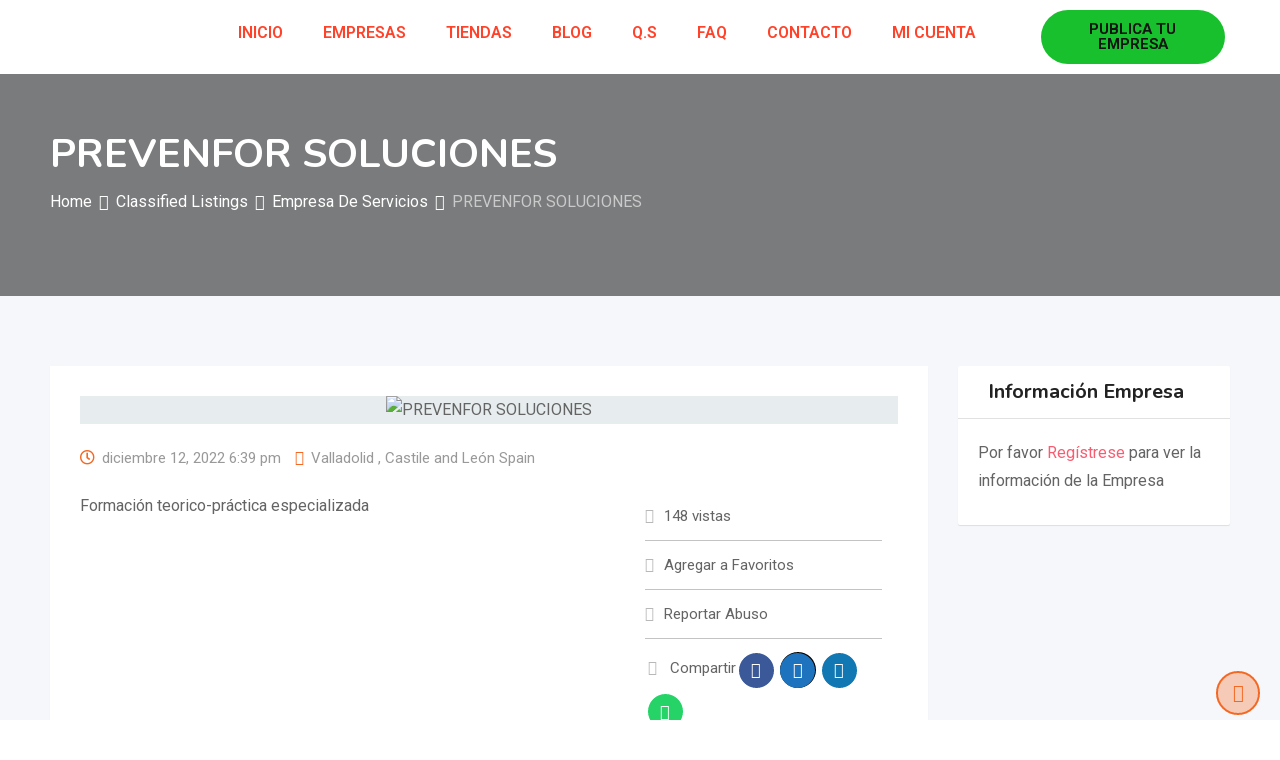

--- FILE ---
content_type: text/html; charset=UTF-8
request_url: https://aquiestatuempresa.com/listing/prevenfor-soluciones/
body_size: 42053
content:
<!DOCTYPE html>
<html dir="ltr" lang="es" prefix="og: https://ogp.me/ns#">
<head>
	<meta charset="UTF-8">
	<meta name="viewport" content="width=device-width, initial-scale=1.0">
	<link rel="profile" href="https://gmpg.org/xfn/11" />
	<title>PREVENFOR SOLUCIONES - Aquiestatuempresa DIRECTORIO DE EMPRESAS</title>

		<!-- All in One SEO 4.8.3.2 - aioseo.com -->
	<meta name="description" content="Formación teorico-práctica especializada" />
	<meta name="robots" content="max-image-preview:large" />
	<meta name="author" content="aff"/>
	<link rel="canonical" href="https://aquiestatuempresa.com/listing/prevenfor-soluciones/" />
	<meta name="generator" content="All in One SEO (AIOSEO) 4.8.3.2" />
		<meta property="og:locale" content="es_ES" />
		<meta property="og:site_name" content="Aquiestatuempresa DIRECTORIO DE EMPRESAS - LLEGA MAS LEJOS EN MENOS DE UN MINUTO CON UN DIRECTORIO DE EMPRESAS" />
		<meta property="og:type" content="article" />
		<meta property="og:title" content="PREVENFOR SOLUCIONES - Aquiestatuempresa DIRECTORIO DE EMPRESAS" />
		<meta property="og:description" content="Formación teorico-práctica especializada" />
		<meta property="og:url" content="https://aquiestatuempresa.com/listing/prevenfor-soluciones/" />
		<meta property="article:published_time" content="2022-12-12T18:39:57+00:00" />
		<meta property="article:modified_time" content="2022-12-12T18:40:39+00:00" />
		<meta name="twitter:card" content="summary_large_image" />
		<meta name="twitter:title" content="PREVENFOR SOLUCIONES - Aquiestatuempresa DIRECTORIO DE EMPRESAS" />
		<meta name="twitter:description" content="Formación teorico-práctica especializada" />
		<script type="application/ld+json" class="aioseo-schema">
			{"@context":"https:\/\/schema.org","@graph":[{"@type":"BreadcrumbList","@id":"https:\/\/aquiestatuempresa.com\/listing\/prevenfor-soluciones\/#breadcrumblist","itemListElement":[{"@type":"ListItem","@id":"https:\/\/aquiestatuempresa.com#listItem","position":1,"name":"Inicio","item":"https:\/\/aquiestatuempresa.com","nextItem":{"@type":"ListItem","@id":"https:\/\/aquiestatuempresa.com\/empresas\/#listItem","name":"Classified Listings"}},{"@type":"ListItem","@id":"https:\/\/aquiestatuempresa.com\/empresas\/#listItem","position":2,"name":"Classified Listings","item":"https:\/\/aquiestatuempresa.com\/empresas\/","nextItem":{"@type":"ListItem","@id":"https:\/\/aquiestatuempresa.com\/listing-category\/empresa-de-servicios\/#listItem","name":"Empresa De Servicios"},"previousItem":{"@type":"ListItem","@id":"https:\/\/aquiestatuempresa.com#listItem","name":"Inicio"}},{"@type":"ListItem","@id":"https:\/\/aquiestatuempresa.com\/listing-category\/empresa-de-servicios\/#listItem","position":3,"name":"Empresa De Servicios","item":"https:\/\/aquiestatuempresa.com\/listing-category\/empresa-de-servicios\/","nextItem":{"@type":"ListItem","@id":"https:\/\/aquiestatuempresa.com\/listing\/prevenfor-soluciones\/#listItem","name":"PREVENFOR SOLUCIONES"},"previousItem":{"@type":"ListItem","@id":"https:\/\/aquiestatuempresa.com\/empresas\/#listItem","name":"Classified Listings"}},{"@type":"ListItem","@id":"https:\/\/aquiestatuempresa.com\/listing\/prevenfor-soluciones\/#listItem","position":4,"name":"PREVENFOR SOLUCIONES","previousItem":{"@type":"ListItem","@id":"https:\/\/aquiestatuempresa.com\/listing-category\/empresa-de-servicios\/#listItem","name":"Empresa De Servicios"}}]},{"@type":"Organization","@id":"https:\/\/aquiestatuempresa.com\/#organization","name":"Aquiestatuempresa","description":"LLEGA MAS LEJOS EN MENOS DE UN MINUTO CON UN DIRECTORIO DE EMPRESAS","url":"https:\/\/aquiestatuempresa.com\/","logo":{"@type":"ImageObject","url":"https:\/\/aquiestatuempresa.com\/wp-content\/uploads\/2022\/10\/Sin-titulo-1300-\u00d7-1080-px-1476-\u00d7-782-px-1300-\u00d7-1080-px-1476-\u00d7-782-px-782-\u00d7-782-px.png","@id":"https:\/\/aquiestatuempresa.com\/listing\/prevenfor-soluciones\/#organizationLogo","width":782,"height":782},"image":{"@id":"https:\/\/aquiestatuempresa.com\/listing\/prevenfor-soluciones\/#organizationLogo"}},{"@type":"Person","@id":"https:\/\/aquiestatuempresa.com\/author\/aff\/#author","url":"https:\/\/aquiestatuempresa.com\/author\/aff\/","name":"aff","image":{"@type":"ImageObject","@id":"https:\/\/aquiestatuempresa.com\/listing\/prevenfor-soluciones\/#authorImage","url":"https:\/\/secure.gravatar.com\/avatar\/82854d64e41329b6e401d4d0b46110e0?s=96&d=mm&r=g","width":96,"height":96,"caption":"aff"}},{"@type":"WebPage","@id":"https:\/\/aquiestatuempresa.com\/listing\/prevenfor-soluciones\/#webpage","url":"https:\/\/aquiestatuempresa.com\/listing\/prevenfor-soluciones\/","name":"PREVENFOR SOLUCIONES - Aquiestatuempresa DIRECTORIO DE EMPRESAS","description":"Formaci\u00f3n teorico-pr\u00e1ctica especializada","inLanguage":"es-ES","isPartOf":{"@id":"https:\/\/aquiestatuempresa.com\/#website"},"breadcrumb":{"@id":"https:\/\/aquiestatuempresa.com\/listing\/prevenfor-soluciones\/#breadcrumblist"},"author":{"@id":"https:\/\/aquiestatuempresa.com\/author\/aff\/#author"},"creator":{"@id":"https:\/\/aquiestatuempresa.com\/author\/aff\/#author"},"datePublished":"2022-12-12T18:39:57+00:00","dateModified":"2022-12-12T18:40:39+00:00"},{"@type":"WebSite","@id":"https:\/\/aquiestatuempresa.com\/#website","url":"https:\/\/aquiestatuempresa.com\/","name":"Aquiestatuempresa DIRECTORIO DE EMPRESAS","description":"LLEGA MAS LEJOS EN MENOS DE UN MINUTO CON UN DIRECTORIO DE EMPRESAS","inLanguage":"es-ES","publisher":{"@id":"https:\/\/aquiestatuempresa.com\/#organization"}}]}
		</script>
		<!-- All in One SEO -->

<noscript><style>#preloader{display:none;}</style></noscript><meta property="og:url" content="https://aquiestatuempresa.com/listing/prevenfor-soluciones/" /><meta property="og:type" content="article" /><meta property="og:title" content="PREVENFOR SOLUCIONES" /><meta property="og:description" content="Formación teorico-práctica especializada" /><meta property="og:image" content="https://aquiestatuempresa.com/wp-content/uploads/classified-listing/2022/12/prevenfor.png" /><meta property="og:site_name" content="Aquiestatuempresa DIRECTORIO DE EMPRESAS" /><meta name="twitter:card" content="summary" /><link rel='dns-prefetch' href='//fonts.googleapis.com' />
<link rel='dns-prefetch' href='//s.w.org' />
<link rel='preconnect' href='https://fonts.gstatic.com' crossorigin />
<link rel="alternate" type="application/rss+xml" title="Aquiestatuempresa DIRECTORIO DE EMPRESAS &raquo; Feed" href="https://aquiestatuempresa.com/feed/" />
<link rel="alternate" type="application/rss+xml" title="Aquiestatuempresa DIRECTORIO DE EMPRESAS &raquo; Feed de los comentarios" href="https://aquiestatuempresa.com/comments/feed/" />
<link rel="alternate" type="application/rss+xml" title="Aquiestatuempresa DIRECTORIO DE EMPRESAS &raquo; Comentario PREVENFOR SOLUCIONES del feed" href="https://aquiestatuempresa.com/listing/prevenfor-soluciones/feed/" />
		<!-- This site uses the Google Analytics by MonsterInsights plugin v9.3.0 - Using Analytics tracking - https://www.monsterinsights.com/ -->
							<script src="//www.googletagmanager.com/gtag/js?id=G-MLE28MHGCW"  data-cfasync="false" data-wpfc-render="false" type="text/javascript" async></script>
			<script data-cfasync="false" data-wpfc-render="false" type="text/javascript">
				var mi_version = '9.3.0';
				var mi_track_user = true;
				var mi_no_track_reason = '';
								var MonsterInsightsDefaultLocations = {"page_location":"https:\/\/aquiestatuempresa.com\/listing\/prevenfor-soluciones\/"};
				if ( typeof MonsterInsightsPrivacyGuardFilter === 'function' ) {
					var MonsterInsightsLocations = (typeof MonsterInsightsExcludeQuery === 'object') ? MonsterInsightsPrivacyGuardFilter( MonsterInsightsExcludeQuery ) : MonsterInsightsPrivacyGuardFilter( MonsterInsightsDefaultLocations );
				} else {
					var MonsterInsightsLocations = (typeof MonsterInsightsExcludeQuery === 'object') ? MonsterInsightsExcludeQuery : MonsterInsightsDefaultLocations;
				}

								var disableStrs = [
										'ga-disable-G-MLE28MHGCW',
									];

				/* Function to detect opted out users */
				function __gtagTrackerIsOptedOut() {
					for (var index = 0; index < disableStrs.length; index++) {
						if (document.cookie.indexOf(disableStrs[index] + '=true') > -1) {
							return true;
						}
					}

					return false;
				}

				/* Disable tracking if the opt-out cookie exists. */
				if (__gtagTrackerIsOptedOut()) {
					for (var index = 0; index < disableStrs.length; index++) {
						window[disableStrs[index]] = true;
					}
				}

				/* Opt-out function */
				function __gtagTrackerOptout() {
					for (var index = 0; index < disableStrs.length; index++) {
						document.cookie = disableStrs[index] + '=true; expires=Thu, 31 Dec 2099 23:59:59 UTC; path=/';
						window[disableStrs[index]] = true;
					}
				}

				if ('undefined' === typeof gaOptout) {
					function gaOptout() {
						__gtagTrackerOptout();
					}
				}
								window.dataLayer = window.dataLayer || [];

				window.MonsterInsightsDualTracker = {
					helpers: {},
					trackers: {},
				};
				if (mi_track_user) {
					function __gtagDataLayer() {
						dataLayer.push(arguments);
					}

					function __gtagTracker(type, name, parameters) {
						if (!parameters) {
							parameters = {};
						}

						if (parameters.send_to) {
							__gtagDataLayer.apply(null, arguments);
							return;
						}

						if (type === 'event') {
														parameters.send_to = monsterinsights_frontend.v4_id;
							var hookName = name;
							if (typeof parameters['event_category'] !== 'undefined') {
								hookName = parameters['event_category'] + ':' + name;
							}

							if (typeof MonsterInsightsDualTracker.trackers[hookName] !== 'undefined') {
								MonsterInsightsDualTracker.trackers[hookName](parameters);
							} else {
								__gtagDataLayer('event', name, parameters);
							}
							
						} else {
							__gtagDataLayer.apply(null, arguments);
						}
					}

					__gtagTracker('js', new Date());
					__gtagTracker('set', {
						'developer_id.dZGIzZG': true,
											});
					if ( MonsterInsightsLocations.page_location ) {
						__gtagTracker('set', MonsterInsightsLocations);
					}
										__gtagTracker('config', 'G-MLE28MHGCW', {"forceSSL":"true","link_attribution":"true"} );
															window.gtag = __gtagTracker;										(function () {
						/* https://developers.google.com/analytics/devguides/collection/analyticsjs/ */
						/* ga and __gaTracker compatibility shim. */
						var noopfn = function () {
							return null;
						};
						var newtracker = function () {
							return new Tracker();
						};
						var Tracker = function () {
							return null;
						};
						var p = Tracker.prototype;
						p.get = noopfn;
						p.set = noopfn;
						p.send = function () {
							var args = Array.prototype.slice.call(arguments);
							args.unshift('send');
							__gaTracker.apply(null, args);
						};
						var __gaTracker = function () {
							var len = arguments.length;
							if (len === 0) {
								return;
							}
							var f = arguments[len - 1];
							if (typeof f !== 'object' || f === null || typeof f.hitCallback !== 'function') {
								if ('send' === arguments[0]) {
									var hitConverted, hitObject = false, action;
									if ('event' === arguments[1]) {
										if ('undefined' !== typeof arguments[3]) {
											hitObject = {
												'eventAction': arguments[3],
												'eventCategory': arguments[2],
												'eventLabel': arguments[4],
												'value': arguments[5] ? arguments[5] : 1,
											}
										}
									}
									if ('pageview' === arguments[1]) {
										if ('undefined' !== typeof arguments[2]) {
											hitObject = {
												'eventAction': 'page_view',
												'page_path': arguments[2],
											}
										}
									}
									if (typeof arguments[2] === 'object') {
										hitObject = arguments[2];
									}
									if (typeof arguments[5] === 'object') {
										Object.assign(hitObject, arguments[5]);
									}
									if ('undefined' !== typeof arguments[1].hitType) {
										hitObject = arguments[1];
										if ('pageview' === hitObject.hitType) {
											hitObject.eventAction = 'page_view';
										}
									}
									if (hitObject) {
										action = 'timing' === arguments[1].hitType ? 'timing_complete' : hitObject.eventAction;
										hitConverted = mapArgs(hitObject);
										__gtagTracker('event', action, hitConverted);
									}
								}
								return;
							}

							function mapArgs(args) {
								var arg, hit = {};
								var gaMap = {
									'eventCategory': 'event_category',
									'eventAction': 'event_action',
									'eventLabel': 'event_label',
									'eventValue': 'event_value',
									'nonInteraction': 'non_interaction',
									'timingCategory': 'event_category',
									'timingVar': 'name',
									'timingValue': 'value',
									'timingLabel': 'event_label',
									'page': 'page_path',
									'location': 'page_location',
									'title': 'page_title',
									'referrer' : 'page_referrer',
								};
								for (arg in args) {
																		if (!(!args.hasOwnProperty(arg) || !gaMap.hasOwnProperty(arg))) {
										hit[gaMap[arg]] = args[arg];
									} else {
										hit[arg] = args[arg];
									}
								}
								return hit;
							}

							try {
								f.hitCallback();
							} catch (ex) {
							}
						};
						__gaTracker.create = newtracker;
						__gaTracker.getByName = newtracker;
						__gaTracker.getAll = function () {
							return [];
						};
						__gaTracker.remove = noopfn;
						__gaTracker.loaded = true;
						window['__gaTracker'] = __gaTracker;
					})();
									} else {
										console.log("");
					(function () {
						function __gtagTracker() {
							return null;
						}

						window['__gtagTracker'] = __gtagTracker;
						window['gtag'] = __gtagTracker;
					})();
									}
			</script>
				<!-- / Google Analytics by MonsterInsights -->
		<script type="text/javascript">
window._wpemojiSettings = {"baseUrl":"https:\/\/s.w.org\/images\/core\/emoji\/14.0.0\/72x72\/","ext":".png","svgUrl":"https:\/\/s.w.org\/images\/core\/emoji\/14.0.0\/svg\/","svgExt":".svg","source":{"concatemoji":"https:\/\/aquiestatuempresa.com\/wp-includes\/js\/wp-emoji-release.min.js?ver=6.0.11"}};
/*! This file is auto-generated */
!function(e,a,t){var n,r,o,i=a.createElement("canvas"),p=i.getContext&&i.getContext("2d");function s(e,t){var a=String.fromCharCode,e=(p.clearRect(0,0,i.width,i.height),p.fillText(a.apply(this,e),0,0),i.toDataURL());return p.clearRect(0,0,i.width,i.height),p.fillText(a.apply(this,t),0,0),e===i.toDataURL()}function c(e){var t=a.createElement("script");t.src=e,t.defer=t.type="text/javascript",a.getElementsByTagName("head")[0].appendChild(t)}for(o=Array("flag","emoji"),t.supports={everything:!0,everythingExceptFlag:!0},r=0;r<o.length;r++)t.supports[o[r]]=function(e){if(!p||!p.fillText)return!1;switch(p.textBaseline="top",p.font="600 32px Arial",e){case"flag":return s([127987,65039,8205,9895,65039],[127987,65039,8203,9895,65039])?!1:!s([55356,56826,55356,56819],[55356,56826,8203,55356,56819])&&!s([55356,57332,56128,56423,56128,56418,56128,56421,56128,56430,56128,56423,56128,56447],[55356,57332,8203,56128,56423,8203,56128,56418,8203,56128,56421,8203,56128,56430,8203,56128,56423,8203,56128,56447]);case"emoji":return!s([129777,127995,8205,129778,127999],[129777,127995,8203,129778,127999])}return!1}(o[r]),t.supports.everything=t.supports.everything&&t.supports[o[r]],"flag"!==o[r]&&(t.supports.everythingExceptFlag=t.supports.everythingExceptFlag&&t.supports[o[r]]);t.supports.everythingExceptFlag=t.supports.everythingExceptFlag&&!t.supports.flag,t.DOMReady=!1,t.readyCallback=function(){t.DOMReady=!0},t.supports.everything||(n=function(){t.readyCallback()},a.addEventListener?(a.addEventListener("DOMContentLoaded",n,!1),e.addEventListener("load",n,!1)):(e.attachEvent("onload",n),a.attachEvent("onreadystatechange",function(){"complete"===a.readyState&&t.readyCallback()})),(e=t.source||{}).concatemoji?c(e.concatemoji):e.wpemoji&&e.twemoji&&(c(e.twemoji),c(e.wpemoji)))}(window,document,window._wpemojiSettings);
</script>
<style type="text/css">
img.wp-smiley,
img.emoji {
	display: inline !important;
	border: none !important;
	box-shadow: none !important;
	height: 1em !important;
	width: 1em !important;
	margin: 0 0.07em !important;
	vertical-align: -0.1em !important;
	background: none !important;
	padding: 0 !important;
}
</style>
	<link rel='stylesheet' id='litespeed-cache-dummy-css'  href='https://aquiestatuempresa.com/wp-content/plugins/litespeed-cache/assets/css/litespeed-dummy.css?ver=6.0.11' type='text/css' media='all' />
<link rel='stylesheet' id='rtcl-public-css'  href='https://aquiestatuempresa.com/wp-content/plugins/classified-listing/assets/css/rtcl-public.min.css?ver=4.0.5' type='text/css' media='all' />
<style id='rtcl-public-inline-css' type='text/css'>
:root{--rtcl-primary-color:#f46823;--rtcl-link-color:#f46823;--rtcl-link-hover-color:#f46823;--rtcl-button-bg-color:#f46823;--rtcl-button-color:#ffffff;--rtcl-button-hover-bg-color:#f46823;--rtcl-button-hover-color:#ffffff;--rtcl-badge-new-bg-color:#e7291e;--rtcl-badge-top-bg-color:#17a2b8;--rtcl-badge-top-color:#ffffff;}
.rtcl .rtcl-icon, 
							.rtcl-chat-form button.rtcl-chat-send, 
							.rtcl-chat-container a.rtcl-chat-card-link .rtcl-cc-content .rtcl-cc-listing-amount,
							.rtcl-chat-container ul.rtcl-messages-list .rtcl-message span.read-receipt-status .rtcl-icon.rtcl-read{color: #f46823;}#rtcl-chat-modal {background-color: var(--rtcl-primary-color); border-color: var(--rtcl-primary-color)}#rtcl-compare-btn-wrap a.rtcl-compare-btn, .rtcl-btn, #rtcl-compare-panel-btn, .rtcl-chat-container ul.rtcl-messages-list .rtcl-message-wrap.own-message .rtcl-message-text, .rtcl-sold-out {background : var(--rtcl-primary-color);}.rtcl a{ color: var(--rtcl-link-color)}.rtcl a:hover{ color: var(--rtcl-link-hover-color)}.rtcl .btn{ background-color: var(--rtcl-button-bg-color); border-color:var(--rtcl-button-bg-color); }.rtcl .btn{ color: var(--rtcl-button-color); }[class*=rtcl-slider] [class*=swiper-button-],.rtcl-carousel-slider [class*=swiper-button-] { color: var(--rtcl-button-color); }.rtcl-pagination ul.page-numbers li span.page-numbers.current,.rtcl-pagination ul.page-numbers li a.page-numbers:hover{ background-color: var(--rtcl-button-hover-bg-color); }.rtcl .btn:hover{ background-color: var(--rtcl-button-hover-bg-color); border-color: var(--rtcl-button-hover-bg-color); }.rtcl-pagination ul.page-numbers li a.page-numbers:hover, .rtcl-pagination ul.page-numbers li span.page-numbers.current{ color: var(--rtcl-button-hover-color); }.rtcl .btn:hover{ color: var(--rtcl-button-hover-color)}[class*=rtcl-slider] [class*=swiper-button-],.rtcl-carousel-slider [class*=swiper-button-]:hover { color: var(--rtcl-button-hover-color); }.rtcl .rtcl-stores .rtcl-store-item:hover div.item-content{background-color: #f46823;}
</style>
<link rel='stylesheet' id='fontawesome-css'  href='https://aquiestatuempresa.com/wp-content/plugins/classified-listing/assets/vendor/fontawesome/css/all.min.css?ver=6.7.1' type='text/css' media='all' />
<link rel='stylesheet' id='wp-block-library-css'  href='https://aquiestatuempresa.com/wp-includes/css/dist/block-library/style.min.css?ver=6.0.11' type='text/css' media='all' />
<style id='wp-block-library-theme-inline-css' type='text/css'>
.wp-block-audio figcaption{color:#555;font-size:13px;text-align:center}.is-dark-theme .wp-block-audio figcaption{color:hsla(0,0%,100%,.65)}.wp-block-code{border:1px solid #ccc;border-radius:4px;font-family:Menlo,Consolas,monaco,monospace;padding:.8em 1em}.wp-block-embed figcaption{color:#555;font-size:13px;text-align:center}.is-dark-theme .wp-block-embed figcaption{color:hsla(0,0%,100%,.65)}.blocks-gallery-caption{color:#555;font-size:13px;text-align:center}.is-dark-theme .blocks-gallery-caption{color:hsla(0,0%,100%,.65)}.wp-block-image figcaption{color:#555;font-size:13px;text-align:center}.is-dark-theme .wp-block-image figcaption{color:hsla(0,0%,100%,.65)}.wp-block-pullquote{border-top:4px solid;border-bottom:4px solid;margin-bottom:1.75em;color:currentColor}.wp-block-pullquote__citation,.wp-block-pullquote cite,.wp-block-pullquote footer{color:currentColor;text-transform:uppercase;font-size:.8125em;font-style:normal}.wp-block-quote{border-left:.25em solid;margin:0 0 1.75em;padding-left:1em}.wp-block-quote cite,.wp-block-quote footer{color:currentColor;font-size:.8125em;position:relative;font-style:normal}.wp-block-quote.has-text-align-right{border-left:none;border-right:.25em solid;padding-left:0;padding-right:1em}.wp-block-quote.has-text-align-center{border:none;padding-left:0}.wp-block-quote.is-large,.wp-block-quote.is-style-large,.wp-block-quote.is-style-plain{border:none}.wp-block-search .wp-block-search__label{font-weight:700}:where(.wp-block-group.has-background){padding:1.25em 2.375em}.wp-block-separator.has-css-opacity{opacity:.4}.wp-block-separator{border:none;border-bottom:2px solid;margin-left:auto;margin-right:auto}.wp-block-separator.has-alpha-channel-opacity{opacity:1}.wp-block-separator:not(.is-style-wide):not(.is-style-dots){width:100px}.wp-block-separator.has-background:not(.is-style-dots){border-bottom:none;height:1px}.wp-block-separator.has-background:not(.is-style-wide):not(.is-style-dots){height:2px}.wp-block-table thead{border-bottom:3px solid}.wp-block-table tfoot{border-top:3px solid}.wp-block-table td,.wp-block-table th{padding:.5em;border:1px solid;word-break:normal}.wp-block-table figcaption{color:#555;font-size:13px;text-align:center}.is-dark-theme .wp-block-table figcaption{color:hsla(0,0%,100%,.65)}.wp-block-video figcaption{color:#555;font-size:13px;text-align:center}.is-dark-theme .wp-block-video figcaption{color:hsla(0,0%,100%,.65)}.wp-block-template-part.has-background{padding:1.25em 2.375em;margin-top:0;margin-bottom:0}
</style>
<style id='global-styles-inline-css' type='text/css'>
body{--wp--preset--color--black: #000000;--wp--preset--color--cyan-bluish-gray: #abb8c3;--wp--preset--color--white: #ffffff;--wp--preset--color--pale-pink: #f78da7;--wp--preset--color--vivid-red: #cf2e2e;--wp--preset--color--luminous-vivid-orange: #ff6900;--wp--preset--color--luminous-vivid-amber: #fcb900;--wp--preset--color--light-green-cyan: #7bdcb5;--wp--preset--color--vivid-green-cyan: #00d084;--wp--preset--color--pale-cyan-blue: #8ed1fc;--wp--preset--color--vivid-cyan-blue: #0693e3;--wp--preset--color--vivid-purple: #9b51e0;--wp--preset--gradient--vivid-cyan-blue-to-vivid-purple: linear-gradient(135deg,rgba(6,147,227,1) 0%,rgb(155,81,224) 100%);--wp--preset--gradient--light-green-cyan-to-vivid-green-cyan: linear-gradient(135deg,rgb(122,220,180) 0%,rgb(0,208,130) 100%);--wp--preset--gradient--luminous-vivid-amber-to-luminous-vivid-orange: linear-gradient(135deg,rgba(252,185,0,1) 0%,rgba(255,105,0,1) 100%);--wp--preset--gradient--luminous-vivid-orange-to-vivid-red: linear-gradient(135deg,rgba(255,105,0,1) 0%,rgb(207,46,46) 100%);--wp--preset--gradient--very-light-gray-to-cyan-bluish-gray: linear-gradient(135deg,rgb(238,238,238) 0%,rgb(169,184,195) 100%);--wp--preset--gradient--cool-to-warm-spectrum: linear-gradient(135deg,rgb(74,234,220) 0%,rgb(151,120,209) 20%,rgb(207,42,186) 40%,rgb(238,44,130) 60%,rgb(251,105,98) 80%,rgb(254,248,76) 100%);--wp--preset--gradient--blush-light-purple: linear-gradient(135deg,rgb(255,206,236) 0%,rgb(152,150,240) 100%);--wp--preset--gradient--blush-bordeaux: linear-gradient(135deg,rgb(254,205,165) 0%,rgb(254,45,45) 50%,rgb(107,0,62) 100%);--wp--preset--gradient--luminous-dusk: linear-gradient(135deg,rgb(255,203,112) 0%,rgb(199,81,192) 50%,rgb(65,88,208) 100%);--wp--preset--gradient--pale-ocean: linear-gradient(135deg,rgb(255,245,203) 0%,rgb(182,227,212) 50%,rgb(51,167,181) 100%);--wp--preset--gradient--electric-grass: linear-gradient(135deg,rgb(202,248,128) 0%,rgb(113,206,126) 100%);--wp--preset--gradient--midnight: linear-gradient(135deg,rgb(2,3,129) 0%,rgb(40,116,252) 100%);--wp--preset--duotone--dark-grayscale: url('#wp-duotone-dark-grayscale');--wp--preset--duotone--grayscale: url('#wp-duotone-grayscale');--wp--preset--duotone--purple-yellow: url('#wp-duotone-purple-yellow');--wp--preset--duotone--blue-red: url('#wp-duotone-blue-red');--wp--preset--duotone--midnight: url('#wp-duotone-midnight');--wp--preset--duotone--magenta-yellow: url('#wp-duotone-magenta-yellow');--wp--preset--duotone--purple-green: url('#wp-duotone-purple-green');--wp--preset--duotone--blue-orange: url('#wp-duotone-blue-orange');--wp--preset--font-size--small: 13px;--wp--preset--font-size--medium: 20px;--wp--preset--font-size--large: 36px;--wp--preset--font-size--x-large: 42px;}.has-black-color{color: var(--wp--preset--color--black) !important;}.has-cyan-bluish-gray-color{color: var(--wp--preset--color--cyan-bluish-gray) !important;}.has-white-color{color: var(--wp--preset--color--white) !important;}.has-pale-pink-color{color: var(--wp--preset--color--pale-pink) !important;}.has-vivid-red-color{color: var(--wp--preset--color--vivid-red) !important;}.has-luminous-vivid-orange-color{color: var(--wp--preset--color--luminous-vivid-orange) !important;}.has-luminous-vivid-amber-color{color: var(--wp--preset--color--luminous-vivid-amber) !important;}.has-light-green-cyan-color{color: var(--wp--preset--color--light-green-cyan) !important;}.has-vivid-green-cyan-color{color: var(--wp--preset--color--vivid-green-cyan) !important;}.has-pale-cyan-blue-color{color: var(--wp--preset--color--pale-cyan-blue) !important;}.has-vivid-cyan-blue-color{color: var(--wp--preset--color--vivid-cyan-blue) !important;}.has-vivid-purple-color{color: var(--wp--preset--color--vivid-purple) !important;}.has-black-background-color{background-color: var(--wp--preset--color--black) !important;}.has-cyan-bluish-gray-background-color{background-color: var(--wp--preset--color--cyan-bluish-gray) !important;}.has-white-background-color{background-color: var(--wp--preset--color--white) !important;}.has-pale-pink-background-color{background-color: var(--wp--preset--color--pale-pink) !important;}.has-vivid-red-background-color{background-color: var(--wp--preset--color--vivid-red) !important;}.has-luminous-vivid-orange-background-color{background-color: var(--wp--preset--color--luminous-vivid-orange) !important;}.has-luminous-vivid-amber-background-color{background-color: var(--wp--preset--color--luminous-vivid-amber) !important;}.has-light-green-cyan-background-color{background-color: var(--wp--preset--color--light-green-cyan) !important;}.has-vivid-green-cyan-background-color{background-color: var(--wp--preset--color--vivid-green-cyan) !important;}.has-pale-cyan-blue-background-color{background-color: var(--wp--preset--color--pale-cyan-blue) !important;}.has-vivid-cyan-blue-background-color{background-color: var(--wp--preset--color--vivid-cyan-blue) !important;}.has-vivid-purple-background-color{background-color: var(--wp--preset--color--vivid-purple) !important;}.has-black-border-color{border-color: var(--wp--preset--color--black) !important;}.has-cyan-bluish-gray-border-color{border-color: var(--wp--preset--color--cyan-bluish-gray) !important;}.has-white-border-color{border-color: var(--wp--preset--color--white) !important;}.has-pale-pink-border-color{border-color: var(--wp--preset--color--pale-pink) !important;}.has-vivid-red-border-color{border-color: var(--wp--preset--color--vivid-red) !important;}.has-luminous-vivid-orange-border-color{border-color: var(--wp--preset--color--luminous-vivid-orange) !important;}.has-luminous-vivid-amber-border-color{border-color: var(--wp--preset--color--luminous-vivid-amber) !important;}.has-light-green-cyan-border-color{border-color: var(--wp--preset--color--light-green-cyan) !important;}.has-vivid-green-cyan-border-color{border-color: var(--wp--preset--color--vivid-green-cyan) !important;}.has-pale-cyan-blue-border-color{border-color: var(--wp--preset--color--pale-cyan-blue) !important;}.has-vivid-cyan-blue-border-color{border-color: var(--wp--preset--color--vivid-cyan-blue) !important;}.has-vivid-purple-border-color{border-color: var(--wp--preset--color--vivid-purple) !important;}.has-vivid-cyan-blue-to-vivid-purple-gradient-background{background: var(--wp--preset--gradient--vivid-cyan-blue-to-vivid-purple) !important;}.has-light-green-cyan-to-vivid-green-cyan-gradient-background{background: var(--wp--preset--gradient--light-green-cyan-to-vivid-green-cyan) !important;}.has-luminous-vivid-amber-to-luminous-vivid-orange-gradient-background{background: var(--wp--preset--gradient--luminous-vivid-amber-to-luminous-vivid-orange) !important;}.has-luminous-vivid-orange-to-vivid-red-gradient-background{background: var(--wp--preset--gradient--luminous-vivid-orange-to-vivid-red) !important;}.has-very-light-gray-to-cyan-bluish-gray-gradient-background{background: var(--wp--preset--gradient--very-light-gray-to-cyan-bluish-gray) !important;}.has-cool-to-warm-spectrum-gradient-background{background: var(--wp--preset--gradient--cool-to-warm-spectrum) !important;}.has-blush-light-purple-gradient-background{background: var(--wp--preset--gradient--blush-light-purple) !important;}.has-blush-bordeaux-gradient-background{background: var(--wp--preset--gradient--blush-bordeaux) !important;}.has-luminous-dusk-gradient-background{background: var(--wp--preset--gradient--luminous-dusk) !important;}.has-pale-ocean-gradient-background{background: var(--wp--preset--gradient--pale-ocean) !important;}.has-electric-grass-gradient-background{background: var(--wp--preset--gradient--electric-grass) !important;}.has-midnight-gradient-background{background: var(--wp--preset--gradient--midnight) !important;}.has-small-font-size{font-size: var(--wp--preset--font-size--small) !important;}.has-medium-font-size{font-size: var(--wp--preset--font-size--medium) !important;}.has-large-font-size{font-size: var(--wp--preset--font-size--large) !important;}.has-x-large-font-size{font-size: var(--wp--preset--font-size--x-large) !important;}
</style>
<link rel='stylesheet' id='gb-frontend-block-css'  href='https://aquiestatuempresa.com/wp-content/plugins/classified-listing/assets/css/gb-frontend-block.css?ver=4.0.5' type='text/css' media='all' />
<link rel='stylesheet' id='contact-form-7-css'  href='https://aquiestatuempresa.com/wp-content/plugins/contact-form-7/includes/css/styles.css?ver=5.7.7' type='text/css' media='all' />
<link rel='stylesheet' id='photoswipe-css'  href='https://aquiestatuempresa.com/wp-content/plugins/classified-listing-pro/assets/vendor/photoswipe/photoswipe.css?ver=2.1.2' type='text/css' media='all' />
<link rel='stylesheet' id='photoswipe-default-skin-css'  href='https://aquiestatuempresa.com/wp-content/plugins/classified-listing-pro/assets/vendor/photoswipe/default-skin/default-skin.css?ver=2.1.2' type='text/css' media='all' />
<link rel='stylesheet' id='rtcl-pro-public-css'  href='https://aquiestatuempresa.com/wp-content/plugins/classified-listing-pro/assets/css/public.min.css?ver=2.1.2' type='text/css' media='all' />
<link rel='stylesheet' id='gb-frontend-block-pro-css'  href='https://aquiestatuempresa.com/wp-content/plugins/classified-listing-pro/assets/css/gb-frontend-block-pro.css?ver=2.1.2' type='text/css' media='all' />
<link rel='stylesheet' id='elementor-icons-css'  href='https://aquiestatuempresa.com/wp-content/plugins/elementor/assets/lib/eicons/css/elementor-icons.min.css?ver=5.30.0' type='text/css' media='all' />
<link rel='stylesheet' id='elementor-frontend-css'  href='https://aquiestatuempresa.com/wp-content/plugins/elementor/assets/css/frontend.min.css?ver=3.23.4' type='text/css' media='all' />
<style id='elementor-frontend-inline-css' type='text/css'>
.elementor-kit-2161{--e-global-color-primary:#6EC1E4;--e-global-color-secondary:#54595F;--e-global-color-text:#7A7A7A;--e-global-color-accent:#61CE70;--e-global-color-45ca6629:#4054B2;--e-global-color-50cf08cb:#23A455;--e-global-color-36a14803:#000;--e-global-color-6f1d9ce2:#FFF;--e-global-typography-primary-font-family:"Roboto";--e-global-typography-primary-font-weight:600;--e-global-typography-secondary-font-family:"Roboto Slab";--e-global-typography-secondary-font-weight:400;--e-global-typography-text-font-family:"Roboto";--e-global-typography-text-font-weight:400;--e-global-typography-accent-font-family:"Roboto";--e-global-typography-accent-font-weight:500;}.elementor-section.elementor-section-boxed > .elementor-container{max-width:1200px;}.e-con{--container-max-width:1200px;}.elementor-widget:not(:last-child){margin-block-end:20px;}.elementor-element{--widgets-spacing:20px 20px;}{}h1.entry-title{display:var(--page-title-display);}.elementor-kit-2161 e-page-transition{background-color:#FFBC7D;}@media(max-width:1024px){.elementor-section.elementor-section-boxed > .elementor-container{max-width:1024px;}.e-con{--container-max-width:1024px;}}@media(max-width:767px){.elementor-section.elementor-section-boxed > .elementor-container{max-width:767px;}.e-con{--container-max-width:767px;}}
.elementor-2524 .elementor-element.elementor-element-6b37820:not(.elementor-motion-effects-element-type-background), .elementor-2524 .elementor-element.elementor-element-6b37820 > .elementor-motion-effects-container > .elementor-motion-effects-layer{background-color:#FFFFFF;}.elementor-2524 .elementor-element.elementor-element-6b37820{transition:background 0.3s, border 0.3s, border-radius 0.3s, box-shadow 0.3s;}.elementor-2524 .elementor-element.elementor-element-6b37820 > .elementor-background-overlay{transition:background 0.3s, border-radius 0.3s, opacity 0.3s;}.elementor-2524 .elementor-element.elementor-element-9ceaaa8{text-align:left;}.elementor-2524 .elementor-element.elementor-element-9ceaaa8 img{width:100%;}.elementor-2524 .elementor-element.elementor-element-227fb27 .elementor-menu-toggle{margin:0 auto;}.elementor-2524 .elementor-element.elementor-element-227fb27 .elementor-nav-menu .elementor-item{font-weight:600;text-transform:uppercase;}.elementor-2524 .elementor-element.elementor-element-227fb27 .elementor-nav-menu--main .elementor-item{color:#FF432A;fill:#FF432A;}.elementor-2524 .elementor-element.elementor-element-227fb27 .elementor-nav-menu--main:not(.e--pointer-framed) .elementor-item:before,
					.elementor-2524 .elementor-element.elementor-element-227fb27 .elementor-nav-menu--main:not(.e--pointer-framed) .elementor-item:after{background-color:#FFFFFF;}.elementor-2524 .elementor-element.elementor-element-227fb27 .e--pointer-framed .elementor-item:before,
					.elementor-2524 .elementor-element.elementor-element-227fb27 .e--pointer-framed .elementor-item:after{border-color:#FFFFFF;}.elementor-2524 .elementor-element.elementor-element-227fb27 .elementor-nav-menu--main:not(.e--pointer-framed) .elementor-item.elementor-item-active:before,
					.elementor-2524 .elementor-element.elementor-element-227fb27 .elementor-nav-menu--main:not(.e--pointer-framed) .elementor-item.elementor-item-active:after{background-color:#FFFFFF;}.elementor-2524 .elementor-element.elementor-element-227fb27 .e--pointer-framed .elementor-item.elementor-item-active:before,
					.elementor-2524 .elementor-element.elementor-element-227fb27 .e--pointer-framed .elementor-item.elementor-item-active:after{border-color:#FFFFFF;}.elementor-2524 .elementor-element.elementor-element-8f0d70a .elementor-button{font-weight:600;text-shadow:0px 0px 0px rgba(0,0,0,0.3);fill:#151414;color:#151414;background-color:#18C02D;border-radius:32px 32px 32px 32px;box-shadow:1px 0px 11px -2px rgba(255, 249.7818998109641, 14.967391304347796, 0.85);}.elementor-2524 .elementor-element.elementor-element-8f0d70a .elementor-button:hover, .elementor-2524 .elementor-element.elementor-element-8f0d70a .elementor-button:focus{color:#FEFBFB;}.elementor-2524 .elementor-element.elementor-element-8f0d70a .elementor-button:hover svg, .elementor-2524 .elementor-element.elementor-element-8f0d70a .elementor-button:focus svg{fill:#FEFBFB;}@media(max-width:767px){.elementor-2524 .elementor-element.elementor-element-f114b43{width:40%;}.elementor-2524 .elementor-element.elementor-element-9ceaaa8 img{width:100%;}.elementor-2524 .elementor-element.elementor-element-8870bb3{width:13%;}.elementor-2524 .elementor-element.elementor-element-bd2ea93{width:46%;}.elementor-2524 .elementor-element.elementor-element-bd2ea93 > .elementor-element-populated{margin:-13px 0px 0px 0px;--e-column-margin-right:0px;--e-column-margin-left:0px;}.elementor-2524 .elementor-element.elementor-element-8f0d70a .elementor-button{font-size:11px;padding:10px 10px 5px 10px;}.elementor-2524 .elementor-element.elementor-element-8f0d70a > .elementor-widget-container{margin:10px 0px 0px 0px;}}@media(min-width:768px){.elementor-2524 .elementor-element.elementor-element-f114b43{width:14%;}.elementor-2524 .elementor-element.elementor-element-8870bb3{width:68.554%;}.elementor-2524 .elementor-element.elementor-element-bd2ea93{width:17%;}}
.elementor-2544 .elementor-element.elementor-element-29b41b18 > .elementor-container{max-width:1040px;}.elementor-2544 .elementor-element.elementor-element-29b41b18:not(.elementor-motion-effects-element-type-background), .elementor-2544 .elementor-element.elementor-element-29b41b18 > .elementor-motion-effects-container > .elementor-motion-effects-layer{background-image:url("https://aquiestatuempresa.com/wp-content/uploads/2022/10/Sin-titulo-1300-×-1080-px-1476-×-782-px-1300-×-1080-px-1476-×-782-px-7.png");background-position:center center;background-repeat:no-repeat;background-size:cover;}.elementor-2544 .elementor-element.elementor-element-29b41b18 > .elementor-background-overlay{background-color:#F46823;background-image:url("https://aquiestatuempresa.com/wp-content/uploads/2022/10/Sin-titulo-1300-×-1080-px-1476-×-782-px-1300-×-1080-px-1476-×-782-px-7.png");opacity:0.99;transition:background 0.3s, border-radius 0.3s, opacity 0.3s;}.elementor-2544 .elementor-element.elementor-element-29b41b18{box-shadow:-2px 3px 12px 3px rgba(0,0,0,0.5);transition:background 0.3s, border 0.3s, border-radius 0.3s, box-shadow 0.3s;padding:60px 0px 60px 0px;}.elementor-2544 .elementor-element.elementor-element-7973afb8 > .elementor-widget-wrap > .elementor-widget:not(.elementor-widget__width-auto):not(.elementor-widget__width-initial):not(:last-child):not(.elementor-absolute){margin-bottom:16px;}.elementor-2544 .elementor-element.elementor-element-61aef657 .elementor-heading-title{color:#ffffff;font-family:"Roboto", Sans-serif;font-size:0.75rem;font-weight:500;text-transform:uppercase;letter-spacing:1px;}.elementor-2544 .elementor-element.elementor-element-61aef657 > .elementor-widget-container{margin:0px 0px 0px 0px;}.elementor-2544 .elementor-element.elementor-element-4b84026d .elementor-icon-list-items:not(.elementor-inline-items) .elementor-icon-list-item:not(:last-child){padding-bottom:calc(8px/2);}.elementor-2544 .elementor-element.elementor-element-4b84026d .elementor-icon-list-items:not(.elementor-inline-items) .elementor-icon-list-item:not(:first-child){margin-top:calc(8px/2);}.elementor-2544 .elementor-element.elementor-element-4b84026d .elementor-icon-list-items.elementor-inline-items .elementor-icon-list-item{margin-right:calc(8px/2);margin-left:calc(8px/2);}.elementor-2544 .elementor-element.elementor-element-4b84026d .elementor-icon-list-items.elementor-inline-items{margin-right:calc(-8px/2);margin-left:calc(-8px/2);}body.rtl .elementor-2544 .elementor-element.elementor-element-4b84026d .elementor-icon-list-items.elementor-inline-items .elementor-icon-list-item:after{left:calc(-8px/2);}body:not(.rtl) .elementor-2544 .elementor-element.elementor-element-4b84026d .elementor-icon-list-items.elementor-inline-items .elementor-icon-list-item:after{right:calc(-8px/2);}.elementor-2544 .elementor-element.elementor-element-4b84026d .elementor-icon-list-icon i{color:#FF432A;transition:color 0.3s;}.elementor-2544 .elementor-element.elementor-element-4b84026d .elementor-icon-list-icon svg{fill:#FF432A;transition:fill 0.3s;}.elementor-2544 .elementor-element.elementor-element-4b84026d{--e-icon-list-icon-size:16px;--icon-vertical-offset:0px;}.elementor-2544 .elementor-element.elementor-element-4b84026d .elementor-icon-list-icon{padding-right:16px;}.elementor-2544 .elementor-element.elementor-element-4b84026d .elementor-icon-list-item > .elementor-icon-list-text, .elementor-2544 .elementor-element.elementor-element-4b84026d .elementor-icon-list-item > a{font-family:"Roboto", Sans-serif;font-size:0.875rem;line-height:1.5em;}.elementor-2544 .elementor-element.elementor-element-4b84026d .elementor-icon-list-text{color:rgba(255,255,255,0.7);transition:color 0.3s;}.elementor-2544 .elementor-element.elementor-element-63037ab0 > .elementor-widget-wrap > .elementor-widget:not(.elementor-widget__width-auto):not(.elementor-widget__width-initial):not(:last-child):not(.elementor-absolute){margin-bottom:16px;}.elementor-2544 .elementor-element.elementor-element-63037ab0 > .elementor-element-populated, .elementor-2544 .elementor-element.elementor-element-63037ab0 > .elementor-element-populated > .elementor-background-overlay, .elementor-2544 .elementor-element.elementor-element-63037ab0 > .elementor-background-slideshow{border-radius:4px 4px 4px 4px;}.elementor-2544 .elementor-element.elementor-element-63037ab0 > .elementor-element-populated{box-shadow:0px 3px 12px 0px rgba(0,0,0,0.03);transition:background 0.3s, border 0.3s, border-radius 0.3s, box-shadow 0.3s;}.elementor-2544 .elementor-element.elementor-element-63037ab0 > .elementor-element-populated > .elementor-background-overlay{transition:background 0.3s, border-radius 0.3s, opacity 0.3s;}.elementor-2544 .elementor-element.elementor-element-290807f1 .elementor-heading-title{color:#ffffff;font-family:"Roboto", Sans-serif;font-size:0.75rem;font-weight:500;text-transform:uppercase;letter-spacing:1px;}.elementor-2544 .elementor-element.elementor-element-290807f1 > .elementor-widget-container{margin:0px 0px 0px 0px;padding:0px 0px 0px 0px;}.elementor-2544 .elementor-element.elementor-element-7b0f326 .elementor-icon-list-items:not(.elementor-inline-items) .elementor-icon-list-item:not(:last-child){padding-bottom:calc(8px/2);}.elementor-2544 .elementor-element.elementor-element-7b0f326 .elementor-icon-list-items:not(.elementor-inline-items) .elementor-icon-list-item:not(:first-child){margin-top:calc(8px/2);}.elementor-2544 .elementor-element.elementor-element-7b0f326 .elementor-icon-list-items.elementor-inline-items .elementor-icon-list-item{margin-right:calc(8px/2);margin-left:calc(8px/2);}.elementor-2544 .elementor-element.elementor-element-7b0f326 .elementor-icon-list-items.elementor-inline-items{margin-right:calc(-8px/2);margin-left:calc(-8px/2);}body.rtl .elementor-2544 .elementor-element.elementor-element-7b0f326 .elementor-icon-list-items.elementor-inline-items .elementor-icon-list-item:after{left:calc(-8px/2);}body:not(.rtl) .elementor-2544 .elementor-element.elementor-element-7b0f326 .elementor-icon-list-items.elementor-inline-items .elementor-icon-list-item:after{right:calc(-8px/2);}.elementor-2544 .elementor-element.elementor-element-7b0f326 .elementor-icon-list-icon i{color:#FF432A;transition:color 0.3s;}.elementor-2544 .elementor-element.elementor-element-7b0f326 .elementor-icon-list-icon svg{fill:#FF432A;transition:fill 0.3s;}.elementor-2544 .elementor-element.elementor-element-7b0f326{--e-icon-list-icon-size:16px;--icon-vertical-offset:0px;}.elementor-2544 .elementor-element.elementor-element-7b0f326 .elementor-icon-list-icon{padding-right:16px;}.elementor-2544 .elementor-element.elementor-element-7b0f326 .elementor-icon-list-item > .elementor-icon-list-text, .elementor-2544 .elementor-element.elementor-element-7b0f326 .elementor-icon-list-item > a{font-family:"Roboto", Sans-serif;font-size:0.875rem;line-height:1.5em;}.elementor-2544 .elementor-element.elementor-element-7b0f326 .elementor-icon-list-text{color:rgba(255,255,255,0.7);transition:color 0.3s;}.elementor-2544 .elementor-element.elementor-element-7b0f326 .elementor-icon-list-item:hover .elementor-icon-list-text{color:#FF432A;}.elementor-2544 .elementor-element.elementor-element-28259eec > .elementor-widget-wrap > .elementor-widget:not(.elementor-widget__width-auto):not(.elementor-widget__width-initial):not(:last-child):not(.elementor-absolute){margin-bottom:16px;}.elementor-2544 .elementor-element.elementor-element-28259eec > .elementor-element-populated, .elementor-2544 .elementor-element.elementor-element-28259eec > .elementor-element-populated > .elementor-background-overlay, .elementor-2544 .elementor-element.elementor-element-28259eec > .elementor-background-slideshow{border-radius:4px 4px 4px 4px;}.elementor-2544 .elementor-element.elementor-element-28259eec > .elementor-element-populated{box-shadow:0px 3px 12px 0px rgba(0,0,0,0.03);transition:background 0.3s, border 0.3s, border-radius 0.3s, box-shadow 0.3s;}.elementor-2544 .elementor-element.elementor-element-28259eec > .elementor-element-populated > .elementor-background-overlay{transition:background 0.3s, border-radius 0.3s, opacity 0.3s;}.elementor-2544 .elementor-element.elementor-element-626a3b00 .elementor-heading-title{color:#ffffff;font-family:"Roboto", Sans-serif;font-size:0.75rem;font-weight:500;text-transform:uppercase;letter-spacing:1px;}.elementor-2544 .elementor-element.elementor-element-46f079d4 .elementor-icon-list-items:not(.elementor-inline-items) .elementor-icon-list-item:not(:last-child){padding-bottom:calc(8px/2);}.elementor-2544 .elementor-element.elementor-element-46f079d4 .elementor-icon-list-items:not(.elementor-inline-items) .elementor-icon-list-item:not(:first-child){margin-top:calc(8px/2);}.elementor-2544 .elementor-element.elementor-element-46f079d4 .elementor-icon-list-items.elementor-inline-items .elementor-icon-list-item{margin-right:calc(8px/2);margin-left:calc(8px/2);}.elementor-2544 .elementor-element.elementor-element-46f079d4 .elementor-icon-list-items.elementor-inline-items{margin-right:calc(-8px/2);margin-left:calc(-8px/2);}body.rtl .elementor-2544 .elementor-element.elementor-element-46f079d4 .elementor-icon-list-items.elementor-inline-items .elementor-icon-list-item:after{left:calc(-8px/2);}body:not(.rtl) .elementor-2544 .elementor-element.elementor-element-46f079d4 .elementor-icon-list-items.elementor-inline-items .elementor-icon-list-item:after{right:calc(-8px/2);}.elementor-2544 .elementor-element.elementor-element-46f079d4 .elementor-icon-list-icon i{color:#FF432A;transition:color 0.3s;}.elementor-2544 .elementor-element.elementor-element-46f079d4 .elementor-icon-list-icon svg{fill:#FF432A;transition:fill 0.3s;}.elementor-2544 .elementor-element.elementor-element-46f079d4{--e-icon-list-icon-size:16px;--icon-vertical-offset:0px;}.elementor-2544 .elementor-element.elementor-element-46f079d4 .elementor-icon-list-icon{padding-right:0px;}.elementor-2544 .elementor-element.elementor-element-46f079d4 .elementor-icon-list-item > .elementor-icon-list-text, .elementor-2544 .elementor-element.elementor-element-46f079d4 .elementor-icon-list-item > a{font-family:"Roboto", Sans-serif;font-size:0.875rem;line-height:1.5em;}.elementor-2544 .elementor-element.elementor-element-46f079d4 .elementor-icon-list-text{color:rgba(255,255,255,0.7);transition:color 0.3s;}.elementor-2544 .elementor-element.elementor-element-46f079d4 .elementor-icon-list-item:hover .elementor-icon-list-text{color:#FF432A;}.elementor-2544 .elementor-element.elementor-element-a9043f0 > .elementor-widget-wrap > .elementor-widget:not(.elementor-widget__width-auto):not(.elementor-widget__width-initial):not(:last-child):not(.elementor-absolute){margin-bottom:16px;}.elementor-2544 .elementor-element.elementor-element-a9043f0 > .elementor-element-populated, .elementor-2544 .elementor-element.elementor-element-a9043f0 > .elementor-element-populated > .elementor-background-overlay, .elementor-2544 .elementor-element.elementor-element-a9043f0 > .elementor-background-slideshow{border-radius:4px 4px 4px 4px;}.elementor-2544 .elementor-element.elementor-element-a9043f0 > .elementor-element-populated{box-shadow:0px 3px 12px 0px rgba(0,0,0,0.03);transition:background 0.3s, border 0.3s, border-radius 0.3s, box-shadow 0.3s;}.elementor-2544 .elementor-element.elementor-element-a9043f0 > .elementor-element-populated > .elementor-background-overlay{transition:background 0.3s, border-radius 0.3s, opacity 0.3s;}.elementor-2544 .elementor-element.elementor-element-30423ea4{color:rgba(255,255,255,0.7);font-family:"Roboto", Sans-serif;font-size:0.8125rem;font-weight:400;line-height:1.617em;}.elementor-2544 .elementor-element.elementor-element-30423ea4 > .elementor-widget-container{margin:0px 0px 40px 0px;}.elementor-2544 .elementor-element.elementor-element-2251a08c > .elementor-container{max-width:1040px;}.elementor-2544 .elementor-element.elementor-element-2251a08c:not(.elementor-motion-effects-element-type-background), .elementor-2544 .elementor-element.elementor-element-2251a08c > .elementor-motion-effects-container > .elementor-motion-effects-layer{background-image:url("https://aquiestatuempresa.com/wp-content/uploads/2022/10/Sin-titulo-1300-×-1080-px-1476-×-782-px-1300-×-1080-px-1476-×-782-px-7.png");background-position:bottom center;background-repeat:no-repeat;background-size:cover;}.elementor-2544 .elementor-element.elementor-element-2251a08c > .elementor-background-overlay{background-color:#1114165E;opacity:0.97;transition:background 0.3s, border-radius 0.3s, opacity 0.3s;}.elementor-2544 .elementor-element.elementor-element-2251a08c, .elementor-2544 .elementor-element.elementor-element-2251a08c > .elementor-background-overlay{border-radius:-4px -4px -4px -4px;}.elementor-2544 .elementor-element.elementor-element-2251a08c{transition:background 0.3s, border 0.3s, border-radius 0.3s, box-shadow 0.3s;padding:0px 0px 0px 0px;}.elementor-2544 .elementor-element.elementor-element-10924b3f > .elementor-widget-wrap > .elementor-widget:not(.elementor-widget__width-auto):not(.elementor-widget__width-initial):not(:last-child):not(.elementor-absolute){margin-bottom:16px;}.elementor-2544 .elementor-element.elementor-element-10924b3f > .elementor-element-populated, .elementor-2544 .elementor-element.elementor-element-10924b3f > .elementor-element-populated > .elementor-background-overlay, .elementor-2544 .elementor-element.elementor-element-10924b3f > .elementor-background-slideshow{border-radius:4px 4px 4px 4px;}.elementor-2544 .elementor-element.elementor-element-10924b3f > .elementor-element-populated{box-shadow:0px 3px 12px 0px rgba(0,0,0,0.03);transition:background 0.3s, border 0.3s, border-radius 0.3s, box-shadow 0.3s;}.elementor-2544 .elementor-element.elementor-element-10924b3f > .elementor-element-populated > .elementor-background-overlay{transition:background 0.3s, border-radius 0.3s, opacity 0.3s;}.elementor-2544 .elementor-element.elementor-element-3db5747 .elementor-icon-list-items:not(.elementor-inline-items) .elementor-icon-list-item:not(:last-child){padding-bottom:calc(12px/2);}.elementor-2544 .elementor-element.elementor-element-3db5747 .elementor-icon-list-items:not(.elementor-inline-items) .elementor-icon-list-item:not(:first-child){margin-top:calc(12px/2);}.elementor-2544 .elementor-element.elementor-element-3db5747 .elementor-icon-list-items.elementor-inline-items .elementor-icon-list-item{margin-right:calc(12px/2);margin-left:calc(12px/2);}.elementor-2544 .elementor-element.elementor-element-3db5747 .elementor-icon-list-items.elementor-inline-items{margin-right:calc(-12px/2);margin-left:calc(-12px/2);}body.rtl .elementor-2544 .elementor-element.elementor-element-3db5747 .elementor-icon-list-items.elementor-inline-items .elementor-icon-list-item:after{left:calc(-12px/2);}body:not(.rtl) .elementor-2544 .elementor-element.elementor-element-3db5747 .elementor-icon-list-items.elementor-inline-items .elementor-icon-list-item:after{right:calc(-12px/2);}.elementor-2544 .elementor-element.elementor-element-3db5747 .elementor-icon-list-icon i{color:#cc9955;transition:color 0.3s;}.elementor-2544 .elementor-element.elementor-element-3db5747 .elementor-icon-list-icon svg{fill:#cc9955;transition:fill 0.3s;}.elementor-2544 .elementor-element.elementor-element-3db5747{--e-icon-list-icon-size:16px;--icon-vertical-offset:0px;}.elementor-2544 .elementor-element.elementor-element-3db5747 .elementor-icon-list-icon{padding-right:0px;}.elementor-2544 .elementor-element.elementor-element-3db5747 .elementor-icon-list-item > .elementor-icon-list-text, .elementor-2544 .elementor-element.elementor-element-3db5747 .elementor-icon-list-item > a{font-family:"Roboto", Sans-serif;font-size:0.8125rem;line-height:1.5em;}.elementor-2544 .elementor-element.elementor-element-3db5747 .elementor-icon-list-text{color:rgba(255,255,255,0.7);transition:color 0.3s;}.elementor-2544 .elementor-element.elementor-element-3db5747 .elementor-icon-list-item:hover .elementor-icon-list-text{color:#ffffff;}.elementor-2544 .elementor-element.elementor-element-6d8767af > .elementor-widget-wrap > .elementor-widget:not(.elementor-widget__width-auto):not(.elementor-widget__width-initial):not(:last-child):not(.elementor-absolute){margin-bottom:16px;}.elementor-2544 .elementor-element.elementor-element-6d8767af > .elementor-element-populated, .elementor-2544 .elementor-element.elementor-element-6d8767af > .elementor-element-populated > .elementor-background-overlay, .elementor-2544 .elementor-element.elementor-element-6d8767af > .elementor-background-slideshow{border-radius:4px 4px 4px 4px;}.elementor-2544 .elementor-element.elementor-element-6d8767af > .elementor-element-populated{box-shadow:0px 3px 12px 0px rgba(0,0,0,0.03);transition:background 0.3s, border 0.3s, border-radius 0.3s, box-shadow 0.3s;}.elementor-2544 .elementor-element.elementor-element-6d8767af > .elementor-element-populated > .elementor-background-overlay{transition:background 0.3s, border-radius 0.3s, opacity 0.3s;}.elementor-2544 .elementor-element.elementor-element-ededbea{color:rgba(255,255,255,0.7);font-family:"Roboto", Sans-serif;font-size:0.8125rem;font-weight:400;line-height:1.617em;}.elementor-2544 .elementor-element.elementor-element-ededbea > .elementor-widget-container{margin:0px 0px 0px 0px;}.elementor-2544 .elementor-element.elementor-element-4df20f2f > .elementor-widget-wrap > .elementor-widget:not(.elementor-widget__width-auto):not(.elementor-widget__width-initial):not(:last-child):not(.elementor-absolute){margin-bottom:16px;}.elementor-2544 .elementor-element.elementor-element-4df20f2f > .elementor-element-populated, .elementor-2544 .elementor-element.elementor-element-4df20f2f > .elementor-element-populated > .elementor-background-overlay, .elementor-2544 .elementor-element.elementor-element-4df20f2f > .elementor-background-slideshow{border-radius:4px 4px 4px 4px;}.elementor-2544 .elementor-element.elementor-element-4df20f2f > .elementor-element-populated{box-shadow:0px 3px 12px 0px rgba(0,0,0,0.03);transition:background 0.3s, border 0.3s, border-radius 0.3s, box-shadow 0.3s;}.elementor-2544 .elementor-element.elementor-element-4df20f2f > .elementor-element-populated > .elementor-background-overlay{transition:background 0.3s, border-radius 0.3s, opacity 0.3s;}.elementor-2544 .elementor-element.elementor-element-541b594{color:rgba(255,255,255,0.7);font-family:"Roboto", Sans-serif;font-size:0.8125rem;font-weight:400;line-height:1.617em;}.elementor-2544 .elementor-element.elementor-element-541b594 > .elementor-widget-container{margin:0px 0px 0px 0px;}@media(max-width:767px){.elementor-2544 .elementor-element.elementor-element-29b41b18{padding:40px 0px 40px 0px;}.elementor-2544 .elementor-element.elementor-element-7973afb8{width:100%;}.elementor-2544 .elementor-element.elementor-element-61aef657{text-align:left;}.elementor-2544 .elementor-element.elementor-element-63037ab0{width:60%;}.elementor-2544 .elementor-element.elementor-element-28259eec{width:40%;}.elementor-2544 .elementor-element.elementor-element-a9043f0 > .elementor-element-populated{padding:2em 2em 2em 2em;}.elementor-2544 .elementor-element.elementor-element-2251a08c{padding:0em 0em 0em 0em;}.elementor-2544 .elementor-element.elementor-element-10924b3f > .elementor-element-populated{padding:1em 1em 1em 1em;}.elementor-2544 .elementor-element.elementor-element-6d8767af > .elementor-element-populated{padding:1em 1em 1em 1em;}.elementor-2544 .elementor-element.elementor-element-ededbea{text-align:center;}.elementor-2544 .elementor-element.elementor-element-4df20f2f > .elementor-element-populated{padding:1em 1em 1em 1em;}.elementor-2544 .elementor-element.elementor-element-541b594{text-align:center;}}@media(min-width:768px){.elementor-2544 .elementor-element.elementor-element-7973afb8{width:26.982%;}.elementor-2544 .elementor-element.elementor-element-63037ab0{width:22.969%;}.elementor-2544 .elementor-element.elementor-element-28259eec{width:16.576%;}.elementor-2544 .elementor-element.elementor-element-a9043f0{width:33.424%;}}@media(max-width:1024px) and (min-width:768px){.elementor-2544 .elementor-element.elementor-element-7973afb8{width:30%;}.elementor-2544 .elementor-element.elementor-element-63037ab0{width:22%;}.elementor-2544 .elementor-element.elementor-element-28259eec{width:18%;}.elementor-2544 .elementor-element.elementor-element-a9043f0{width:30%;}.elementor-2544 .elementor-element.elementor-element-10924b3f{width:40%;}.elementor-2544 .elementor-element.elementor-element-6d8767af{width:20%;}.elementor-2544 .elementor-element.elementor-element-4df20f2f{width:40%;}}@media(min-width:1025px){.elementor-2544 .elementor-element.elementor-element-29b41b18:not(.elementor-motion-effects-element-type-background), .elementor-2544 .elementor-element.elementor-element-29b41b18 > .elementor-motion-effects-container > .elementor-motion-effects-layer{background-attachment:fixed;}.elementor-2544 .elementor-element.elementor-element-2251a08c:not(.elementor-motion-effects-element-type-background), .elementor-2544 .elementor-element.elementor-element-2251a08c > .elementor-motion-effects-container > .elementor-motion-effects-layer{background-attachment:scroll;}}
</style>
<link rel='stylesheet' id='swiper-css'  href='https://aquiestatuempresa.com/wp-content/plugins/elementor/assets/lib/swiper/v8/css/swiper.min.css?ver=8.4.5' type='text/css' media='all' />
<link rel='stylesheet' id='elementor-pro-css'  href='https://aquiestatuempresa.com/wp-content/plugins/elementor-pro/assets/css/frontend.min.css?ver=3.7.7' type='text/css' media='all' />
<link rel='stylesheet' id='font-awesome-5-all-css'  href='https://aquiestatuempresa.com/wp-content/plugins/elementor/assets/lib/font-awesome/css/all.min.css?ver=3.23.4' type='text/css' media='all' />
<link rel='stylesheet' id='font-awesome-4-shim-css'  href='https://aquiestatuempresa.com/wp-content/plugins/elementor/assets/lib/font-awesome/css/v4-shims.min.css?ver=3.23.4' type='text/css' media='all' />
<style id='akismet-widget-style-inline-css' type='text/css'>

			.a-stats {
				--akismet-color-mid-green: #357b49;
				--akismet-color-white: #fff;
				--akismet-color-light-grey: #f6f7f7;

				max-width: 350px;
				width: auto;
			}

			.a-stats * {
				all: unset;
				box-sizing: border-box;
			}

			.a-stats strong {
				font-weight: 600;
			}

			.a-stats a.a-stats__link,
			.a-stats a.a-stats__link:visited,
			.a-stats a.a-stats__link:active {
				background: var(--akismet-color-mid-green);
				border: none;
				box-shadow: none;
				border-radius: 8px;
				color: var(--akismet-color-white);
				cursor: pointer;
				display: block;
				font-family: -apple-system, BlinkMacSystemFont, 'Segoe UI', 'Roboto', 'Oxygen-Sans', 'Ubuntu', 'Cantarell', 'Helvetica Neue', sans-serif;
				font-weight: 500;
				padding: 12px;
				text-align: center;
				text-decoration: none;
				transition: all 0.2s ease;
			}

			/* Extra specificity to deal with TwentyTwentyOne focus style */
			.widget .a-stats a.a-stats__link:focus {
				background: var(--akismet-color-mid-green);
				color: var(--akismet-color-white);
				text-decoration: none;
			}

			.a-stats a.a-stats__link:hover {
				filter: brightness(110%);
				box-shadow: 0 4px 12px rgba(0, 0, 0, 0.06), 0 0 2px rgba(0, 0, 0, 0.16);
			}

			.a-stats .count {
				color: var(--akismet-color-white);
				display: block;
				font-size: 1.5em;
				line-height: 1.4;
				padding: 0 13px;
				white-space: nowrap;
			}
		
</style>
<link rel='stylesheet' id='rtrs-app-css'  href='https://aquiestatuempresa.com/wp-content/plugins/review-schema/assets/css/app.min.css?ver=2.2.4' type='text/css' media='all' />
<link rel='stylesheet' id='rtrs-sc-css'  href='https://aquiestatuempresa.com/wp-content/uploads/review-schema/sc.css?ver=1670356907' type='text/css' media='all' />
<link rel='stylesheet' id='classima-gfonts-css'  href='//fonts.googleapis.com/css?family=Roboto%3A400%2C500%2C700%7CNunito%3A400%2C600%2C700%2C800&#038;ver=2.2.1' type='text/css' media='all' />
<link rel='stylesheet' id='bootstrap-css'  href='https://aquiestatuempresa.com/wp-content/themes/classima/assets/css/bootstrap.min.css?ver=2.2.1' type='text/css' media='all' />
<link rel='stylesheet' id='font-awesome-css'  href='https://aquiestatuempresa.com/wp-content/themes/classima/assets/css/font-awesome.min.css?ver=2.2.1' type='text/css' media='all' />
<link rel='stylesheet' id='classima-meanmenu-css'  href='https://aquiestatuempresa.com/wp-content/themes/classima/assets/css/meanmenu.css?ver=2.2.1' type='text/css' media='all' />
<link rel='stylesheet' id='classima-style-css'  href='https://aquiestatuempresa.com/wp-content/themes/classima/assets/css/style.css?ver=2.2.1' type='text/css' media='all' />
<style id='classima-style-inline-css' type='text/css'>
@media all and (min-width: 1200px) {.container{max-width: 1200px;}}.theme-banner{background:url(https://aquiestatuempresa.com/wp-content/uploads/2022/11/aquiestatuempresa-1200-×-600-px-1.png) no-repeat scroll top center / cover;}.theme-banner:before{background-color: rgba(0,0,0,0.5)}
</style>
<link rel='stylesheet' id='classima-listing-css'  href='https://aquiestatuempresa.com/wp-content/themes/classima/assets/css/listing.css?ver=2.2.1' type='text/css' media='all' />
<link rel='stylesheet' id='classima-elementor-css'  href='https://aquiestatuempresa.com/wp-content/themes/classima/assets/css/elementor.css?ver=2.2.1' type='text/css' media='all' />
<style id='classima-dynamic-inline-css' type='text/css'>
 body, select, gtnbg_root, ul li, gtnbg_root p { font-family: Roboto, sans-serif; font-size: 16px; line-height: 28px; font-weight : 400; font-style: normal; } h1 { font-family: Nunito, sans-serif; font-size: 36px; line-height: 40px; font-weight : 700; font-style: normal; } h2 { font-family: Nunito, sans-serif; font-size: 28px; line-height: 34px; font-weight : 700; font-style: normal; } h3 { font-family: Nunito, sans-serif; font-size: 22px; line-height: 28px; font-weight : 700; font-style: normal; } h4 { font-family: Nunito, sans-serif; font-size: 20px; line-height: 28px; font-weight : 700; font-style: normal; } h5 { font-family: Nunito, sans-serif; font-size: 18px; line-height: 26px; font-weight : 700; font-style: normal; } h6 { font-family: Nunito, sans-serif; font-size: 16px; line-height: 28px; font-weight : 700; font-style: normal; } mark, ins { background: rgba(244, 104, 35, .3); } a:link, a:visited {  color: #f46823; } a:hover, a:focus, a:active {  color: #f46823; } blockquote::before, .wp-block-quote::before { background-color: #f46823; } .wp-block-pullquote {   border-color: #f46823; } .primary-color { color: #f46823; } .secondary-color { color: #f46823; } .primary-bgcolor { background-color: #f46823; } .secondary-bgcolor { background-color: #f46823; } .post-nav-links > span, .post-nav-links > a:hover { background-color: #f46823; } .main-header .main-navigation-area .main-navigation ul li a { font-family: Roboto, sans-serif; font-size : 15px; font-weight : 500; line-height : 26px; text-transform : ; font-style: normal; } .main-header .main-navigation-area .main-navigation ul li ul li a { font-family: Roboto, sans-serif; font-size : 14px; font-weight : 400; line-height : 24px; text-transform : ; font-style: normal; } .mean-container .mean-nav ul li a { font-family: Roboto, sans-serif; font-size : 16px; font-weight : 400; line-height : 24px; text-transform : ; font-style: normal; } .header-btn { font-family: Roboto, sans-serif; font-size : 15px; font-weight : 500; line-height : 26px; } .top-header {   background-color: #1e3148; } .top-header .top-header-inner .tophead-info li .fa { color: #f46823; } .top-header .top-header-inner .tophead-social li a:hover { color: #f46823; } .main-header .main-navigation-area .main-navigation ul li a { color: #050505; } .main-header .main-navigation-area .main-navigation ul.menu > li > a:hover {   color: #f46823; } .main-header .main-navigation-area .main-navigation ul.menu > li.current-menu-item > a::after, .main-header .main-navigation-area .main-navigation ul.menu > li.current > a::after {   background-color: #f46823; } .main-header .main-navigation-area .main-navigation ul li ul { border-color: #f46823; } .main-header .main-navigation-area .main-navigation ul li ul li a { color: #444444; } .main-header .main-navigation-area .main-navigation ul li ul li:hover > a { color: #ffffff;   background-color: #f46823; } .main-header .main-navigation-area .main-navigation ul li.mega-menu > ul.sub-menu > li > a {   background-color: #f46823; } .mean-container .mean-bar { border-color: #f46823; } .mean-container a.meanmenu-reveal, .mean-container .mean-nav ul li a:hover, .mean-container .mean-nav > ul > li.current-menu-item > a, .mean-container .mean-nav ul li a.mean-expand { color: #f46823; } .mean-container a.meanmenu-reveal span { background-color: #f46823; } .mean-container a.meanmenu-reveal span:before {   background-color: #f46823; } .mean-container a.meanmenu-reveal span:after {   background-color: #f46823; } .mean-bar span.sidebarBtn span:before, .mean-bar span.sidebarBtn span:after, .mean-bar span.sidebarBtn span {   background-color: #f46823; } .offscreen-navigation li.menu-item-has-children> a:after {   color: #f46823; } a.header-chat-icon .rtcl-unread-badge { background-color: #f46823; } .header-btn {   background: #f46823; } .header-btn:hover {   background: #f46823; } @media all and (min-width: 992px) {   .header-style-6 .main-header {  background-color: #f46823;   }   .header-style-6 .header-btn i {  background-color: #f46823;   }   .header-style-6 .header-btn-area .header-btn:hover {  background-color: #f46823;   } } .main-breadcrumb { color: #ffffff; } .main-breadcrumb a span { color: #ffffff; } .main-breadcrumb span { color: #cacaca; } .main-breadcrumb a span:hover { color: #f46823; } .footer-top-area { background-color: #f46823; } .footer-top-area .widget > h3 { color: #ffffff; } .footer-top-area .widget { color: #a5a5a5; } .footer-top-area a:link, .footer-top-area a:visited { color: #a5a5a5; } .footer-top-area .widget a:hover, .footer-top-area .widget a:active { color: #f46823; } .footer-bottom-area { background-color: #111212; color: #ababab; } .footer-style-2 .footer-top-area .widget .menu li a:hover {   color: #f46823; } .footer-style-2 .footer-top-area .widget .menu li a:hover:after {   background-color: #f46823; } a.scrollToTop {   background-color: rgba(244, 104, 35, 0.3);   color: #f46823;   border-color: #f46823; } a.scrollToTop:hover, a.scrollToTop:focus {   background-color: #f46823; } a.rdtheme-button-1, .rdtheme-button-1 { background: linear-gradient(to bottom, rgba(244, 104, 35, 0.8), #f46823); } a.rdtheme-button-1:hover, .rdtheme-button-1:hover {   background: #f46823; } a.rdtheme-button-3, .rdtheme-button-3 {   background-color: #f46823; } a.rdtheme-button-3:hover, .rdtheme-button-3:hover {   background-color: #f46823; } .widget a:hover { color: #f46823; } .widget h3:after { background-color: #f46823; } .widget.widget_tag_cloud a:hover { background-color: #f46823; border-color: #f46823; } .sidebar-widget-area .widget a:hover { color: #f46823; } .sidebar-widget-area .widget ul li:before { color: #f46823; } .sidebar-widget-area .widget.rtcl-widget-filter-class h3 { background-color: #f46823; } .widget.widget_classima_about ul li a:hover { background-color: #f46823; } .pagination-area ul li:not(:first-child):not(:last-child) a:hover, .pagination-area ul li:not(:first-child):not(:last-child).active a { background-color: #f46823; } .pagination-area ul li.pagi-previous a:hover, .pagination-area ul li.pagi-next a:hover, .pagination-area ul li.pagi-previous span:hover, .pagination-area ul li.pagi-next span:hover { color: #f46823; } .pagination-area ul li.pagi-previous i, .pagination-area ul li.pagi-next i { color: #f46823; } .search-form .custom-search-input button.btn { color: #f46823; } .post-each .post-title a:hover { color: #f46823; } .post-each .post-meta li i { color: #f46823; } .post-each.post-each-single .post-footer .post-tags a:hover { background-color: #f46823; border-color: #f46823; } .post-author-block .rtin-right .author-name a:hover { color: #f46823; } .post-title-block:after, .comment-reply-title:after { background-color: #f46823; } .comments-area .main-comments .comment-meta .reply-area a { background-color: #f46823; } .comments-area .main-comments .comment-meta .reply-area a:hover { background-color: #f46823; } #respond form .btn-send { background-color: #f46823; } #respond form .btn-send:hover { background-color: #f46823; } .post-password-form input[type="submit"] { background-color: #f46823; } .post-password-form input[type="submit"]:hover { background-color: #f46823; } .error-page .error-btn { background-color: #f46823; } .error-page .error-btn:hover { background-color: #f46823; } .wpcf7-form .wpcf7-submit { background: #f46823; } .wpcf7-form .wpcf7-submit:hover, .wpcf7-form .wpcf7-submit:active { background: #f46823; } .post-each .rtin-button.post-btn a {   background: #f46823;   border-color: #f46823; } .post-each .rtin-button.post-btn a:hover {   background: #f46823;   border-color: #f46823; } .classima-related-post .entry-categories a:hover {   color: #f46823; } .classima-listing-search-form .rtin-search-btn { background: #f46823; } .classima-listing-search-form .rtin-search-btn:hover { background: #f46823; } .rtcl-ui-modal .rtcl-modal-wrapper .rtcl-modal-content .rtcl-content-wrap .rtcl-ui-select-list-wrap .rtcl-ui-select-list ul li a:hover { color: #f46823; } .classima-listing-single .owl-carousel .owl-nav [class*=owl-] { border-color: #f46823; } .classima-listing-single .owl-carousel .owl-nav [class*=owl-]:hover { color: #f46823; } .classima-listing-single .classima-single-details .rtin-slider-box #rtcl-slider-wrapper .rtcl-listing-gallery__trigger { background-color: #f46823} .classima-listing-single .classima-single-details .rtin-slider-box .rtcl-price-amount { background-color: #f46823; } .classima-listing-single .classima-single-details .single-listing-meta-price-mob .rtin-price { background: #f46823; } .classima-listing-single .classima-single-details .rtin-specs .rtin-spec-items li:before { background-color: #f46823; } .classima-listing-single .classima-single-details .rtcl-single-listing-action li a:hover { color: #f46823; } .classima-listing-single .classima-single-details .nav-tabs a.active { background-color: #f46823; } .classima-listing-single .classima-single-details-2 .rtin-price { background-color: #f46823; } .classima-listing-single .classima-single-details-2 .rtin-specs-title::after { background-color: #f46823; } #content .classima-listing-single .classima-single-related .owl-related-nav .owl-prev:hover, #content .classima-listing-single .classima-single-related .owl-related-nav .owl-next:hover { color: #f46823; } .classima-listing-single-sidebar .rtin-price { background-color: #f46823; } .classified-seller-info .rtin-box .rtin-phone .numbers:before { color: #f46823; } .classified-seller-info .rtin-box .rtin-phone .rtcl-contact-reveal-wrapper .numbers a:first-child::before { color: #f46823; } .classified-seller-info .rtin-box .rtin-email a i { color: #f46823; } .classified-seller-info .rtin-box .rtin-chat a { background-color: #f46823; } .classified-seller-info .rtin-box .rtin-chat a:hover {   background-color: #f46823; } #classima-mail-to-seller .btn { background-color: #f46823; } #classima-mail-to-seller .btn:hover, #classima-mail-to-seller .btn:active { background-color: #f46823; } .review-area .comment .comment-meta .comment-meta-left .comment-info .c-author { color: #f46823; } .classima-listing-single .classima-single-details-3 .rtin-price {   background-color: #f46823; } .classima-listing-single .classima-single-details-3 .rtin-specs-title:after {   background-color: #f46823; } .classima-listing-single .classima-single-details .rtin-slider-box #rtcl-slider-wrapper .swiper-button-prev, .classima-listing-single .classima-single-details .rtin-slider-box #rtcl-slider-wrapper .swiper-button-next, .rtrs-review-wrap .rtrs-review-box .rtrs-review-body .rtrs-reply-btn .rtrs-item-btn:hover, .rtrs-review-wrap .rtrs-review-form .rtrs-form-group .rtrs-submit-btn {   background-color: #f46823 !important; } .classima-listing-single .classima-single-details .rtin-slider-box #rtcl-slider-wrapper .swiper-button-prev:hover, .classima-listing-single .classima-single-details .rtin-slider-box #rtcl-slider-wrapper .swiper-button-next:hover, .rtrs-review-wrap .rtrs-review-form .rtrs-form-group .rtrs-submit-btn:hover {   background-color: #f46823 !important; } a#classima-toggle-sidebar { background: #f46823; } .sidebar-widget-area .widget .rtcl-widget-categories ul.rtcl-category-list li a:hover, .sidebar-widget-area .widget .rtcl-widget-categories ul.rtcl-category-list li.rtcl-active > a { background-color: #f46823; } .sidebar-widget-area .rtcl-widget-filter-class .panel-block .ui-accordion-item .ui-accordion-content .filter-list li .sub-list li a:before { color: #f46823; } .sidebar-widget-area .rtcl-widget-filter-class .panel-block .rtcl-filter-form .ui-buttons .btn { background-color: #f46823; } .sidebar-widget-area .rtcl-widget-filter-class .panel-block .rtcl-filter-form .ui-buttons .btn:hover, .sidebar-widget-area .rtcl-widget-filter-class .panel-block .rtcl-filter-form .ui-buttons .btn:focus { background-color: #f46823; } .sidebar-widget-area .rtcl-widget-filter-class .panel-block .ui-accordion-item.is-open .ui-accordion-title .ui-accordion-icon { background-color: #f46823; } .site-content .listing-archive-top .listing-sorting .rtcl-view-switcher > a.active i, .site-content .listing-archive-top .listing-sorting .rtcl-view-switcher > a:hover i { color: #f46823; } .elementor-widget .widget.rtcl-widget-filter-class .panel-block .rtcl-filter-form .ui-accordion-item .ui-accordion-title {   background-color: #f46823; } .elementor-widget .widget.rtcl-widget-filter-class .panel-block .rtcl-filter-form .ui-accordion-item.rtcl-ad-type-filter a.filter-submit-trigger:hover {   color: #f46823; } .elementor-widget .widget.rtcl-widget-filter-class .panel-block .rtcl-filter-form .ui-accordion-item ul.filter-list li a:hover, .elementor-widget .widget.rtcl-widget-filter-class .panel-block .rtcl-filter-form .ui-accordion-item ul.filter-list li.rtcl-active>a {   color: #f46823; } .elementor-widget .widget.rtcl-widget-filter-class .panel-block .rtcl-filter-form .ui-accordion-item ul.filter-list li.has-sub ul.sub-list li a:before { color: #f46823; } .elementor-widget .widget.rtcl-widget-filter-class .panel-block .rtcl-filter-form .ui-buttons .btn {   background-color: #f46823; } .elementor-widget .widget.rtcl-widget-filter-class .panel-block .rtcl-filter-form .ui-buttons .btn:hover {   background-color: #f46823; } .sidebar-widget-area .widget.rtcl-widget-filter-class .panel-block ul.filter-list li.active>a {   color: #f46823; } #content .listing-grid-each-7 .rtin-item .rtin-thumb .rtin-price {   background-color: #f46823; } #content .rtcl-list-view .listing-list-each-6 .rtin-item .rtin-content .rtin-meta li i, #content .listing-grid-each-7 .rtin-item .rtin-bottom .action-btn a:hover, #content .listing-grid-each-7 .rtin-item .rtin-bottom .action-btn a.rtcl-favourites:hover .rtcl-icon {   color: #f46823; } #content .rtcl-list-view .listing-list-each-6 .rtin-item .rtin-right .rtin-price .rtcl-price-meta, #content .rtcl-list-view .listing-list-each-6 .rtin-item .rtin-right .rtin-price .rtcl-price-amount, .rtcl-quick-view-container .rtcl-qv-summary .rtcl-qv-price, #content .rtcl-list-view .listing-list-each-6 .rtin-item .rtin-content .rtin-cat:hover, #content .rtcl-list-view .rtin-title a:hover, #content .listing-grid-each-7 .rtin-item .rtin-content .rtin-title a:hover, .rtcl-quick-view-container .rtcl-qv-summary .rtcl-qv-title a:hover {   color: #f46823; } #content .listing-list-each-4 .rtin-price .rtcl-price-range, #content .listing-list-each-6 .rtin-price .rtcl-price-range, #content .listing-grid-each-1 .rtin-price .rtcl-price-range, #content .listing-grid-each-2 .rtin-price .rtcl-price-range, #content .listing-grid-each-4 .rtin-price .rtcl-price-range {   color: #f46823; } #content .rtcl-list-view .listing-list-each-6 .rtin-item .rtin-right .rtin-quick-view a:hover, #content .rtcl-list-view .listing-list-each-6 .rtin-item .rtin-right .rtin-fav a:hover, #content .rtcl-list-view .listing-list-each-6 .rtin-item .rtin-right .rtin-compare a:hover {   background-color: #f46823; } .classima-listing-single .classima-single-details .single-listing-meta-wrap .single-listing-meta li i {   color: #f46823; } .sidebar-widget-area .rtcl-widget-filter-class .panel-block .ui-accordion-item .ui-accordion-title .ui-accordion-icon {   background-color: #f46823; } #rtcl-compare-btn-wrap a.rtcl-compare-btn, #rtcl-compare-panel-btn {   background-color: #f46823; } #rtcl-compare-btn-wrap a.rtcl-compare-btn:hover {   background-color: #f46823; } .rtcl-compare-table .rtcl-compare-table-title h3 a:hover, #rtcl-compare-wrap .rtcl-compare-item h4.rtcl-compare-item-title a:hover {   color: #f46823; } .single-rtcl_listing .classima-single-details.classima-single-details-4 .rtin-slider-box #rtcl-slider-wrapper .rtcl-slider-nav:hover .swiper-button-next:after, .single-rtcl_listing .classima-single-details.classima-single-details-4 .rtin-slider-box #rtcl-slider-wrapper .rtcl-slider-nav:hover .swiper-button-prev:after {   color: #f46823; } .classima-single-details-4 .rtcl-price-amount {   color: #f46823; } .classima-listing-single .classima-single-details-4 .rtin-specs-title:after {   background-color: #f46823; } .sidebar-widget-area .rtin-details4-sidebar .classima-single-map h3.main-title::after, .sidebar-widget-area .rtin-details4-sidebar .widget h3::after {   background-color: #f46823; } #content .listing-grid-each .rtin-item .rtin-content .rtin-cat:hover { color: #f46823; } #content .listing-grid-each.featured-listing .rtin-thumb:after { background-color: #f46823; } #content .listing-grid-each-1 .rtin-item .rtin-content .rtin-title a:hover { color: #f46823; } #content .listing-grid-each-1 .rtin-item .rtin-content .rtin-price .rtcl-price-amount { color: #f46823; } #content .listing-grid-each.listing-grid-each-2 .rtin-item .rtin-content .rtin-title a:hover { color: #f46823; } #content .listing-grid-each.listing-grid-each-2 .rtin-item .rtin-content .rtin-price .rtcl-price-amount { color: #f46823; } #content .listing-grid-each-3 .rtin-item .rtin-thumb .rtin-price { background-color: #f46823; } #content .listing-grid-each-3 .rtin-item .rtin-content .rtin-title a:hover { color: #f46823; } #content .listing-grid-each-3 .rtin-item .rtin-content .rtin-bottom .rtin-phn .classima-phone-reveal:hover { background-color: #f46823; } #content .listing-grid-each-3 .rtin-item .rtin-content .rtin-bottom .rtin-fav a:hover { background-color: #f46823; } #content .listing-grid-each-4 .rtin-item .rtin-content .rtin-title a:hover { color: #f46823; } #content .listing-grid-each-4 .rtin-item .rtin-content .rtin-price .rtcl-price-amount { color: #f46823; } #content .listing-grid-each-4 .rtin-item .rtin-content .rtin-bottom .rtin-phn .classima-phone-reveal:hover { background-color: #f46823; } #content .listing-grid-each-4 .rtin-item .rtin-content .rtin-bottom .rtin-fav a:hover { background-color: #f46823; } #content .listing-grid-each-6 .rtin-item .rtin-content .rtin-price .rtcl-price-amount {   color: #f46823; } #content .listing-grid-each-6 .rtin-item .rtin-content .rtin-title a:hover {   color: #f46823; } #content .listing-grid-each .rtin-item .rtin-content .rtcl-price-meta {   color: #f46823; } #content .listing-grid-each .rtin-item .rtin-thumb .rtin-type {   background-color: #f46823; } #content .listing-grid-each-8 .rtin-item .rtin-thumb .rtcl-meta-buttons .rtcl-btn:hover {   background-color: #f46823; } #content .listing-grid-each .rtin-item .rtin-content .rtin-meta li a:hover {   color: #f46823; } #content .rtcl-list-view .listing-list-each.featured-listing .rtin-thumb::after { background-color: #f46823; } #content .rtcl-list-view .rtin-title a a:hover { color: #f46823; } #content .rtcl-list-view .listing-list-each-1 .rtin-item .rtin-content .rtin-cat-wrap .rtin-cat:hover { color: #f46823; } #content .rtcl-list-view .listing-list-each-1 .rtin-item .rtin-content .rtin-meta li i { color: #f46823; } #content .rtcl-list-view .listing-list-each-1 .rtin-item .rtin-right .rtin-details a { background-color: #f46823; } #content .rtcl-list-view .listing-list-each-1 .rtin-item .rtin-right .rtin-details a:hover { background-color: #f46823; } #content .rtcl-list-view .listing-list-each-2 .rtin-item .rtin-content .rtin-cat:hover { color: #f46823; } #content .rtcl-list-view .listing-list-each-2 .rtin-item .rtin-right .rtin-details a { background-color: #f46823; } #content .rtcl-list-view .listing-list-each-2 .rtin-item .rtin-right .rtin-details a:hover { background-color: #f46823; } #content .rtcl-list-view .listing-list-each-3 .rtin-item .rtin-content .rtin-price { background-color: #f46823; } #content .rtcl-list-view .listing-list-each-3 .rtin-item .rtin-content .rtin-cat:hover { color: #f46823; } #content .rtcl-list-view .listing-list-each-4 .rtin-item .rtin-content .rtin-cat:hover { color: #f46823; } #content .rtcl-list-view .listing-list-each-4 .rtin-item .rtin-content .rtin-meta li i { color: #f46823; } #content .rtcl-list-view .listing-list-each-4 .rtin-item .rtin-right .rtin-price .rtcl-price-amount { color: #f46823; } #content .rtcl-list-view .listing-list-each-4 .rtin-item .rtin-right .rtin-phn .classima-phone-reveal:hover { background-color: #f46823; } #content .rtcl-list-view .listing-list-each-4 .rtin-item .rtin-right .rtin-fav a:hover { background-color: #f46823; } #content .rtcl-list-view .listing-list-each-5 .rtin-item .rtin-content .rtin-price .rtcl-price-amount { color: #f46823; } #content .rtcl-list-view .listing-list-each-5 .rtin-item .rtin-content .rtin-meta li a:hover { color: #f46823; } #content .rtcl-list-view .listing-list-each-4 .rtin-item .rtin-right .rtin-price .rtcl-price-meta {   color: #f46823; } .rtcl-map-popup .rtcl-map-popup-content .rtcl-map-item-title a {   color: #f46823; } .rtcl-map-popup .rtcl-map-popup-content .rtcl-map-item-title a:hover {   color: #f46823; } #content .rtcl-list-view .listing-list-each-2 .rtin-item .rtin-content .rtin-meta li.rtin-usermeta a:hover {   color: #f46823; } .classima-form .classified-listing-form-title i { color: #f46823; } .classima-form .rtcl-gallery-uploads .rtcl-gallery-upload-item a { background-color: #f46823; } .classima-form .rtcl-gallery-uploads .rtcl-gallery-upload-item a:hover { background-color: #f46823; } .classima-form .rtcl-submit-btn { background: linear-gradient(to bottom, rgba(244, 104, 35, 0.8), #f46823); } .classima-form .rtcl-submit-btn:hover, .classima-form .rtcl-submit-btn:active { background: #f46823; } .rt-el-listing-location-box-2:hover .rtin-content {   background: linear-gradient(to bottom, rgba(244, 104, 35, 0.07) 0%, rgba(244, 104, 35, 0.11) 7%, rgba(244, 104, 35, 0.22) 14%, rgba(244, 104, 35, 0.4) 24%, rgba(244, 104, 35, 0.72) 37%, rgba(244, 104, 35, 0.83) 43%, rgba(244, 104, 35, 0.9) 50%, rgba(244, 104, 35, 0.95) 62%, rgba(244, 104, 35, 0.93) 100%); } .classima-form .rtcl-post-section-title i {   color: #f46823; } .classima-myaccount .sidebar-widget-area .rtcl-MyAccount-navigation li.is-active, .classima-myaccount .sidebar-widget-area .rtcl-MyAccount-navigation li:hover { background-color: #f46823; } .classima-myaccount .sidebar-widget-area .rtcl-MyAccount-navigation li.rtcl-MyAccount-navigation-link--chat span.rtcl-unread-badge {   background-color: #f46823; } .classima-myaccount .sidebar-widget-area .rtcl-MyAccount-navigation li.rtcl-MyAccount-navigation-link--chat:hover span.rtcl-unread-badge { color: #f46823; } #rtcl-user-login-wrapper .btn, .rtcl .rtcl-login-form-wrap .btn, #rtcl-lost-password-form .btn { background-color: #f46823; } #rtcl-user-login-wrapper .btn:hover, .rtcl .rtcl-login-form-wrap .btn:hover, #rtcl-lost-password-form .btn:hover, #rtcl-user-login-wrapper .btn:active, .rtcl .rtcl-login-form-wrap .btn:active, #rtcl-lost-password-form .btn:active { background: #f46823; } .rtcl-account .rtcl-ui-modal .rtcl-modal-wrapper .rtcl-modal-content .rtcl-modal-body .btn-success {   background-color: #f46823;   border-color: #f46823; } #rtcl-store-managers-content .rtcl-store-manager-action .rtcl-store-invite-manager:hover, #rtcl-store-managers-content .rtcl-store-manager-action .rtcl-store-invite-manager:active, #rtcl-store-managers-content .rtcl-store-manager-action .rtcl-store-invite-manager:focus, .rtcl-account .rtcl-ui-modal .rtcl-modal-wrapper .rtcl-modal-content .rtcl-modal-body .btn-success:hover {   background-color: #f46823;   border-color: #f46823; } .rtcl-account .rtcl-ui-modal .rtcl-modal-wrapper .rtcl-modal-content .rtcl-modal-body .form-control:focus {   border-color: #f46823; } .rtcl-account-sub-menu ul li.active a, .rtcl-account-sub-menu ul li:hover a {   color: #f46823; } .rtcl-checkout-form-wrap .btn:hover, .rtcl-checkout-form-wrap .btn:active, .rtcl-checkout-form-wrap .btn:focus { background-color: #f46823 !important; } .rtcl-payment-history-wrap .page-item.active .page-link {   background-color: #f46823; border-color: #f46823; } .woocommerce button.button { background-color: #f46823; } .woocommerce button.button:hover { background-color: #f46823; } .woocommerce-info { border-color: #f46823; } .woocommerce-info:before { color: #f46823; } .woocommerce-checkout .woocommerce .checkout #payment .place-order button#place_order, .woocommerce form .woocommerce-address-fields #payment .place-order button#place_order { background-color: #f46823; } .woocommerce-checkout .woocommerce .checkout #payment .place-order button#place_order:hover, .woocommerce form .woocommerce-address-fields #payment .place-order button#place_order:hover { background-color: #f46823; } .woocommerce-account .woocommerce .woocommerce-MyAccount-navigation ul li.is-active a, .woocommerce-account .woocommerce .woocommerce-MyAccount-navigation ul li.is-active a:hover, .woocommerce-account .woocommerce .woocommerce-MyAccount-navigation ul li a:hover { background-color: #f46823; } .classima-store-single .rtin-banner-wrap .rtin-banner-content .rtin-store-title-area .rtin-title-meta li i { color: #f46823; } .classima-store-single .classima-store-info .rtin-store-web i { color: #f46823; } .classima-store-single .classima-store-info .rtin-oh-title i { color: #f46823; } .classima-store-single .classima-store-info .rtin-phone .numbers:before { color: #f46823; } .classima-store-single .classima-store-info .rtin-email a { background-color: #f46823; } .classima-store-single .classima-store-info .rtin-email a:hover { background-color: #f46823; } .rtcl-range-slider-field input[type=range]::-webkit-slider-thumb {   background-color: #f46823; } .rtcl-range-slider-field input[type=range]::-moz-range-thumb {   background-color: #f46823; } .rtcl-range-slider-field input[type=range]::-ms-fill-lower {   background-color: #f46823; } .rtcl-range-slider-field input[type=range]::-ms-thumb {   background-color: #f46823; } .rtcl-range-slider-field input[type=range]:focus::-ms-fill-lower {   background-color: #f46823; } .sidebar-widget-area .rtcl-widget-filter-wrapper.style2 .rtcl-widget-filter-class .panel-block .ui-accordion-item .ui-accordion-title::before {   background-color: #f46823; } .rt-el-title.rtin-style-2 .rtin-title:after { background-color: #f46823; } .rt-el-title.rtin-style-3 .rtin-subtitle { color: #f46823; } .owl-custom-nav-area .owl-custom-nav-title:after { background-color: #f46823; } .owl-custom-nav-area .owl-custom-nav .owl-prev, .owl-custom-nav-area .owl-custom-nav .owl-next { background-color: #f46823; } .owl-custom-nav-area .owl-custom-nav .owl-prev:hover, .owl-custom-nav-area .owl-custom-nav .owl-next:hover { background-color: #f46823; } .rt-el-info-box .rtin-icon i { color: #f46823; } .rt-el-info-box .rtin-icon svg { fill: #f46823; } .rt-el-info-box .rtin-title a:hover { color: #f46823; } .rt-el-title.rtin-style-4 .rtin-title:after {   background-color: #f46823; } .rt-el-info-box-2:hover .rtin-number {   color: #f46823; } .rt-el-info-box-2 .rtin-icon i {   color: #f46823; } .rt-el-info-box-2:hover .rtin-icon {   background-color: #f46823;   box-shadow: 0px 11px 35px 0px rgba(244, 104, 35, 0.6) } .rt-el-text-btn .rtin-item .rtin-left { background-color: #f46823; } .rt-el-text-btn .rtin-item .rtin-btn a:hover { color: #f46823 !important; } .rt-btn-animated-icon .rt-btn--style2 i, .rt-btn-animated-icon .rt-btn--style2:hover, .rt-btn-animated-icon .rt-btn--style2:focus, .rt-btn-animated-icon .rt-btn--style2:active {   color: #f46823 !important; } .rt-el-post-1 .rtin-each .post-date { color: #f46823; } .rt-el-post-1 .rtin-each .post-title a:hover { color: #f46823; } .rt-el-post-2 .rtin-each .post-title a:hover { color: #f46823; } .rt-el-post-2 .rtin-each .post-meta li a:hover { color: #f46823; } .rt-el-post-3 .rtin-each .post-date {   color: #f46823; } .rt-el-post-3 .rtin-each .post-meta .post-author .author-name i {   color: #f46823; } .rt-el-post-3 .rtin-each .post-title a:hover {   color: #f46823; } .rt-el-post-3 .rtin-each .post-meta .post-author .author-name a:hover {   color: #f46823; } .rt-el-counter .rtin-item .rtin-left .fa { color: #f46823; } .rt-el-counter .rtin-item .rtin-left svg { fill: #f46823; } .rt-el-cta-1 { background-color: #f46823; } .rt-el-cta-1 .rtin-right a:hover { color: #f46823; } .rt-el-cta-2 .rtin-btn a {   background-color: #f46823; } .rt-el-cta-2 .rtin-btn a:hover {   background-color: #f46823; } .rt-el-pricing-box .rtin-button a { background: #f46823; } .rt-el-pricing-box .rtin-button a:hover { background: #f46823; } .rt-el-pricing-box-2 .rtin-price { background: #f46823; } .rt-el-pricing-box-2:hover .rtin-price { background: #f46823; } .rt-el-pricing-box-2 .rtin-button a { background: #f46823; } .rt-el-pricing-box-2 .rtin-button a:hover { background: #f46823; } .rt-el-pricing-box-3 {   border-top-color: #f46823; } .rt-el-pricing-box-3 .rtin-button a {   background: #f46823;   box-shadow: 0 10px 16px rgba(244, 104, 35, 0.3); } .rt-el-accordian .card .card-header a { background-color: #f46823; } .rt-el-contact ul li i { color: #f46823; } .rt-el-contact ul li a:hover { color: #f46823; } .rt-el-testimonial-1:hover { background-color: #f46823; } .rt-el-testimonial-2 .rtin-thumb img { border-color: #f46823; } .rt-el-testimonial-nav .swiper-button-prev, .rt-el-testimonial-nav .swiper-button-next { border-color: #f46823; background-color: #f46823; } .rt-el-testimonial-nav .swiper-button-prev:hover, .rt-el-testimonial-nav .swiper-button-next:hover { color: #f46823; } .rt-el-testimonial-3:hover {   background-color: #f46823; } .rt-el-listing-isotope .rtin-btn a:hover, .rt-el-listing-isotope .rtin-btn a.current { background-color: #f46823; } #content .listing-grid-each-8 .rtin-item .rtin-content .rtin-title a:hover, #content .listing-grid-each-8 span.rtcl-price-amount, #content .listing-grid-each-8 .rtin-cat-action .rtcl-favourites:hover .rtcl-icon, #content .listing-grid-each-8 .rtin-cat-action .rtcl-active .rtcl-icon {   color: #f46823; } .rt-el-listing-grid .load-more-wrapper .load-more-btn {   color: #f46823; } .rt-el-listing-grid .load-more-wrapper .load-more-btn:hover {   background-color: #f46823; } .rt-el-listing-search.rtin-light { border-color: #f46823; } .header-style-5 .main-header-inner .classima-listing-search-form .rtcl-search-input-button:before, .header-style-5 .main-header-inner .classima-listing-search-form .rtin-search-btn i, .header-style-5 .main-header-inner .classima-listing-search-form .rtin-search-btn:hover i {   color: #f46823; } .classima-listing-search-3 .find-form__button {   background-color: #f46823; } .rt-el-listing-cat-slider .rtin-item .rtin-icon .rtcl-icon { color: #f46823; } .rt-el-listing-cat-slider .rtin-item .rtin-icon svg { fill: #f46823; } .rt-el-listing-cat-slider .rtin-item:hover { background-color: #f46823; } .rt-el-listing-cat-slider.rtin-light .rtin-item:hover { background-color: #f46823; } .rt-el-listing-cat-slider .swiper-button-prev, .rt-el-listing-cat-slider .swiper-button-next { background: #f46823; } .rt-el-listing-cat-slider .swiper-button-prev:hover, .rt-el-listing-cat-slider .swiper-button-next:hover {   background: #f46823; } .rt-el-listing-cat-box .rtin-item .rtin-title-area .rtin-icon .rtcl-icon:before { color: #f46823; } .rt-listing-cat-list .headerCategoriesMenu__dropdown li a:hover, .rt-listing-cat-list .headerCategoriesMenu > span:hover, .rt-listing-cat-list .headerTopCategoriesNav ul li a:hover {   color: #f46823; } .rt-listing-cat-list .headerCategoriesMenu > span::after {   background-color: #f46823; } .rt-listing-cat-list .headerCategoriesMenu__dropdown li a:hover, .rt-listing-cat-list .headerCategoriesMenu > span:hover {   border-color: #f46823; } .rt-el-listing-cat-box .rtin-item .rtin-title-area:hover .rtin-icon .rtcl-icon:before { border-color: #f46823; background-color: #f46823; } .rt-el-listing-cat-box .rtin-item .rtin-sub-cats a:before { color: #f46823; } .rt-el-listing-cat-box .rtin-item .rtin-sub-cats a:hover { color: #f46823; } .rt-el-listing-cat-box-2 .rtin-item .rtin-icon .rtcl-icon:before { color: #f46823; } .rt-el-listing-cat-box-2 .rtin-item:hover { background-color: #f46823; } .rt-el-listing-cat-box-3 .rtin-item:hover { background-color: #f46823; } .rt-el-listing-cat-box-3 .rtin-item .rtin-title-area .rtin-icon .rtcl-icon:before { color: #f46823; } .rt-el-listing-cat-box-4 .rtin-item .rtin-icon .rtcl-icon:before { color: #f46823; } .rt-el-listing-cat-box-4 .rtin-item .rtin-icon svg { fill: #f46823; } .rt-el-listing-cat-box-4 .rtin-item .rtin-title a:hover {   color: #f46823; } .rt-listing-cat-list-2 .sidebar-el-category__link:hover .sidebar-el-category-block__heading {   color: #f46823; } .rt-el-listing-store-list .rtin-item .rtin-title a:hover { color: #f46823; } .rt-el-listing-store-grid .rtin-item:hover { background-color: #f46823; } .rt-el-listing-grid .load-more-wrapper.layout-9 .load-more-btn .fa-sync-alt {   color: #f46823; }
</style>
<link rel="preload" as="style" href="https://fonts.googleapis.com/css?family=Roboto:400,500%7CNunito:700&#038;display=swap&#038;ver=1683759219" /><link rel="stylesheet" href="https://fonts.googleapis.com/css?family=Roboto:400,500%7CNunito:700&#038;display=swap&#038;ver=1683759219" media="print" onload="this.media='all'"><noscript><link rel="stylesheet" href="https://fonts.googleapis.com/css?family=Roboto:400,500%7CNunito:700&#038;display=swap&#038;ver=1683759219" /></noscript><link rel="preload" as="style" href="https://fonts.googleapis.com/css?family=Roboto:400,500%7CNunito:700&#038;display=swap&#038;ver=1668781526" /><link rel="stylesheet" href="https://fonts.googleapis.com/css?family=Roboto:400,500%7CNunito:700&#038;display=swap&#038;ver=1668781526" media="print" onload="this.media='all'"><noscript><link rel="stylesheet" href="https://fonts.googleapis.com/css?family=Roboto:400,500%7CNunito:700&#038;display=swap&#038;ver=1668781526" /></noscript><link rel='stylesheet' id='google-fonts-1-css'  href='https://fonts.googleapis.com/css?family=Roboto%3A100%2C100italic%2C200%2C200italic%2C300%2C300italic%2C400%2C400italic%2C500%2C500italic%2C600%2C600italic%2C700%2C700italic%2C800%2C800italic%2C900%2C900italic%7CRoboto+Slab%3A100%2C100italic%2C200%2C200italic%2C300%2C300italic%2C400%2C400italic%2C500%2C500italic%2C600%2C600italic%2C700%2C700italic%2C800%2C800italic%2C900%2C900italic&#038;display=swap&#038;ver=6.0.11' type='text/css' media='all' />
<link rel='stylesheet' id='elementor-icons-shared-0-css'  href='https://aquiestatuempresa.com/wp-content/plugins/elementor/assets/lib/font-awesome/css/fontawesome.min.css?ver=5.15.3' type='text/css' media='all' />
<link rel='stylesheet' id='elementor-icons-fa-solid-css'  href='https://aquiestatuempresa.com/wp-content/plugins/elementor/assets/lib/font-awesome/css/solid.min.css?ver=5.15.3' type='text/css' media='all' />
<link rel='stylesheet' id='elementor-icons-fa-regular-css'  href='https://aquiestatuempresa.com/wp-content/plugins/elementor/assets/lib/font-awesome/css/regular.min.css?ver=5.15.3' type='text/css' media='all' />
<link rel='stylesheet' id='elementor-icons-fa-brands-css'  href='https://aquiestatuempresa.com/wp-content/plugins/elementor/assets/lib/font-awesome/css/brands.min.css?ver=5.15.3' type='text/css' media='all' />
<link rel="preconnect" href="https://fonts.gstatic.com/" crossorigin><!--n2css--><!--n2js--><script type='text/javascript' src='https://aquiestatuempresa.com/wp-includes/js/jquery/jquery.min.js?ver=3.6.0' id='jquery-core-js'></script>
<script type='text/javascript' src='https://aquiestatuempresa.com/wp-includes/js/imagesloaded.min.js?ver=4.1.4' id='imagesloaded-js'></script>
<script type='text/javascript' src='https://aquiestatuempresa.com/wp-content/plugins/classified-listing/assets/vendor/swiper/swiper-bundle.min.js?ver=7.4.1' id='swiper-js'></script>
<script type='text/javascript' src='https://aquiestatuempresa.com/wp-content/plugins/classified-listing-pro/assets/vendor/photoswipe/photoswipe.min.js?ver=4.1.3' id='photoswipe-js'></script>
<script type='text/javascript' src='https://aquiestatuempresa.com/wp-content/plugins/classified-listing-pro/assets/vendor/photoswipe/photoswipe-ui-default.min.js?ver=4.1.3' id='photoswipe-ui-default-js'></script>
<script type='text/javascript' src='https://aquiestatuempresa.com/wp-content/plugins/classified-listing-pro/assets/vendor/zoom/jquery.zoom.min.js?ver=1.7.21' id='zoom-js'></script>
<script type='text/javascript' src='https://aquiestatuempresa.com/wp-content/plugins/classified-listing/assets/vendor/jquery.validate.min.js?ver=1.19.1' id='jquery-validator-js'></script>
<script type='text/javascript' id='rtcl-validator-js-extra'>
/* <![CDATA[ */
var rtcl_validator = {"messages":{"session_expired":"Session Expired!!","server_error":"Server Error!!","required":"This field is required.","remote":"Please fix this field.","email":"Please enter a valid email address.","url":"Please enter a valid URL.","date":"Please enter a valid date.","dateISO":"Please enter a valid date (ISO).","number":"Please enter a valid number.","digits":"Please enter only digits.","equalTo":"Please enter the same value again.","maxlength":"Please enter no more than {0} characters.","minlength":"Please enter at least {0} characters.","rangelength":"Please enter a value between {0} and {1} characters long.","range":"Please enter a value between {0} and {1}.","pattern":"Invalid format.","maxWords":"Please enter {0} words or less.","minWords":"Please enter at least {0} words.","rangeWords":"Please enter between {0} and {1} words.","alphanumeric":"Letters, numbers, and underscores only please","lettersonly":"Only alphabets and spaces are allowed.","accept":"Please enter a value with a valid mimetype.","max":"Please enter a value less than or equal to {0}.","min":"Please enter a value greater than or equal to {0}.","step":"Please enter a multiple of {0}.","extension":"Please Select a value file with a valid extension.","password":"Your password must be at least 6 characters long.","greaterThan":"Max must be greater than min","maxPrice":"Max price must be greater than regular price","cc":{"number":"Please enter a valid credit card number.","cvc":"Enter a valid cvc number.","expiry":"Enter a valid expiry date","incorrect_number":"Your card number is incorrect.","abort":"A network error has occurred, and you have not been charged. Please try again."}},"pwsL10n":{"unknown":"Password strength unknown","short":"Very weak","bad":"Weak","good":"Medium","strong":"Strong","mismatch":"Mismatch"},"scroll_top":"200","pw_min_length":"6"};
/* ]]> */
</script>
<script type='text/javascript' src='https://aquiestatuempresa.com/wp-content/plugins/classified-listing/assets/js/rtcl-validator.min.js?ver=4.0.5' id='rtcl-validator-js'></script>
<script type='text/javascript' src='https://aquiestatuempresa.com/wp-includes/js/dist/vendor/moment.min.js?ver=2.29.4' id='moment-js'></script>
<script type='text/javascript' id='moment-js-after'>
moment.updateLocale( 'es_ES', {"months":["enero","febrero","marzo","abril","mayo","junio","julio","agosto","septiembre","octubre","noviembre","diciembre"],"monthsShort":["Ene","Feb","Mar","Abr","May","Jun","Jul","Ago","Sep","Oct","Nov","Dic"],"weekdays":["domingo","lunes","martes","mi\u00e9rcoles","jueves","viernes","s\u00e1bado"],"weekdaysShort":["Dom","Lun","Mar","Mi\u00e9","Jue","Vie","S\u00e1b"],"week":{"dow":1},"longDateFormat":{"LT":"g:i a","LTS":null,"L":null,"LL":"F j, Y","LLL":"j \\d\\e F \\d\\e Y H:i","LLLL":null}} );
</script>
<script type='text/javascript' src='https://aquiestatuempresa.com/wp-content/plugins/classified-listing/assets/vendor/daterangepicker/daterangepicker.js?ver=3.0.5' id='daterangepicker-js'></script>
<script type='text/javascript' src='https://aquiestatuempresa.com/wp-content/plugins/classified-listing/assets/js/rtcl-common.min.js?ver=4.0.5' id='rtcl-common-js'></script>
<script type='text/javascript' src='https://aquiestatuempresa.com/wp-content/plugins/google-analytics-for-wordpress/assets/js/frontend-gtag.min.js?ver=9.3.0' id='monsterinsights-frontend-script-js'></script>
<script data-cfasync="false" data-wpfc-render="false" type="text/javascript" id='monsterinsights-frontend-script-js-extra'>/* <![CDATA[ */
var monsterinsights_frontend = {"js_events_tracking":"true","download_extensions":"doc,pdf,ppt,zip,xls,docx,pptx,xlsx","inbound_paths":"[{\"path\":\"\\\/go\\\/\",\"label\":\"affiliate\"},{\"path\":\"\\\/recommend\\\/\",\"label\":\"affiliate\"}]","home_url":"https:\/\/aquiestatuempresa.com","hash_tracking":"false","v4_id":"G-MLE28MHGCW"};/* ]]> */
</script>
<script type='text/javascript' src='https://aquiestatuempresa.com/wp-content/plugins/elementor/assets/lib/font-awesome/js/v4-shims.min.js?ver=3.23.4' id='font-awesome-4-shim-js'></script>
<script type='text/javascript' id='rtcl-compare-js-extra'>
/* <![CDATA[ */
var rtcl_compare = {"ajaxurl":"https:\/\/aquiestatuempresa.com\/wp-admin\/admin-ajax.php","server_error":"Server Error!!"};
/* ]]> */
</script>
<script type='text/javascript' src='https://aquiestatuempresa.com/wp-content/plugins/classified-listing-pro/assets/js/compare.min.js?ver=2.1.2' id='rtcl-compare-js'></script>
<script type='text/javascript' id='rtcl-quick-view-js-extra'>
/* <![CDATA[ */
var rtcl_quick_view = {"ajaxurl":"https:\/\/aquiestatuempresa.com\/wp-admin\/admin-ajax.php","server_error":"Server Error!!","selector":".rtcl-quick-view","max_width":"1000","wrap_class":"rtcl-qvw no-heading"};
/* ]]> */
</script>
<script type='text/javascript' src='https://aquiestatuempresa.com/wp-content/plugins/classified-listing-pro/assets/js/quick-view.min.js?ver=2.1.2' id='rtcl-quick-view-js'></script>
<link rel="https://api.w.org/" href="https://aquiestatuempresa.com/wp-json/" /><link rel="alternate" type="application/json" href="https://aquiestatuempresa.com/wp-json/wp/v2/rtcl_listing/3893" /><link rel="EditURI" type="application/rsd+xml" title="RSD" href="https://aquiestatuempresa.com/xmlrpc.php?rsd" />
<link rel="wlwmanifest" type="application/wlwmanifest+xml" href="https://aquiestatuempresa.com/wp-includes/wlwmanifest.xml" /> 
<meta name="generator" content="WordPress 6.0.11" />
<link rel='shortlink' href='https://aquiestatuempresa.com/?p=3893' />
<link rel="alternate" type="application/json+oembed" href="https://aquiestatuempresa.com/wp-json/oembed/1.0/embed?url=https%3A%2F%2Faquiestatuempresa.com%2Flisting%2Fprevenfor-soluciones%2F" />
<link rel="alternate" type="text/xml+oembed" href="https://aquiestatuempresa.com/wp-json/oembed/1.0/embed?url=https%3A%2F%2Faquiestatuempresa.com%2Flisting%2Fprevenfor-soluciones%2F&#038;format=xml" />
<meta name="generator" content="Redux 4.5.10" /><link rel='preload' href='https://aquiestatuempresa.com/wp-content/themes/classima/assets/fonts/fa-regular-400.woff2' as='font' type='font/woff2' crossorigin /><link rel='preconnect' href='https://fonts.gstatic.com/' /><meta name="generator" content="Elementor 3.23.4; features: additional_custom_breakpoints, e_lazyload; settings: css_print_method-internal, google_font-enabled, font_display-swap">

<!-- This Google structured data (Rich Snippet) auto generated by RadiusTheme Review Schema plugin version 2.2.4 -->
<script type="application/ld+json">{
    "@context": "https://schema.org",
    "@type": "Product",
    "@id": "https://aquiestatuempresa.com/listing/prevenfor-soluciones/#comments",
    "name": "PREVENFOR SOLUCIONES",
    "url": "https://aquiestatuempresa.com/listing/prevenfor-soluciones/",
    "description": "Formaci\u00f3n teorico-pr\u00e1ctica especializada",
    "image": "https://aquiestatuempresa.com/wp-content/uploads/classified-listing/2022/12/prevenfor.png",
    "sku": 3893,
    "offers": {
        "@type": "Offer",
        "url": "https://aquiestatuempresa.com/listing/prevenfor-soluciones/",
        "price": "",
        "priceValidUntil": "2027-12-31",
        "priceCurrency": "USD",
        "itemCondition": "https://schema.org/NewCondition",
        "availability": "https://schema.org/InStock"
    }
}</script>
			<style>
				.e-con.e-parent:nth-of-type(n+4):not(.e-lazyloaded):not(.e-no-lazyload),
				.e-con.e-parent:nth-of-type(n+4):not(.e-lazyloaded):not(.e-no-lazyload) * {
					background-image: none !important;
				}
				@media screen and (max-height: 1024px) {
					.e-con.e-parent:nth-of-type(n+3):not(.e-lazyloaded):not(.e-no-lazyload),
					.e-con.e-parent:nth-of-type(n+3):not(.e-lazyloaded):not(.e-no-lazyload) * {
						background-image: none !important;
					}
				}
				@media screen and (max-height: 640px) {
					.e-con.e-parent:nth-of-type(n+2):not(.e-lazyloaded):not(.e-no-lazyload),
					.e-con.e-parent:nth-of-type(n+2):not(.e-lazyloaded):not(.e-no-lazyload) * {
						background-image: none !important;
					}
				}
			</style>
			<link rel="icon" href="https://aquiestatuempresa.com/wp-content/uploads/2022/11/cropped-favicon-32x32.png" sizes="32x32" />
<link rel="icon" href="https://aquiestatuempresa.com/wp-content/uploads/2022/11/cropped-favicon-192x192.png" sizes="192x192" />
<link rel="apple-touch-icon" href="https://aquiestatuempresa.com/wp-content/uploads/2022/11/cropped-favicon-180x180.png" />
<meta name="msapplication-TileImage" content="https://aquiestatuempresa.com/wp-content/uploads/2022/11/cropped-favicon-270x270.png" />
		<style type="text/css" id="wp-custom-css">
			.offscreen-navigation .sub-menu li a span.hot,
.main-header .main-navigation-area .main-navigation ul li span.hot {
    background: #dc3545;
    font-size: 13px;
    color: #fff;
    padding: 3px 5px 2px;
    border-radius: 5px;
}

/** Start Block Kit CSS: 144-3-3a7d335f39a8579c20cdf02f8d462582 **/

.envato-block__preview{overflow: visible;}

/* Envato Kit 141 Custom Styles - Applied to the element under Advanced */

.elementor-headline-animation-type-drop-in .elementor-headline-dynamic-wrapper{
	text-align: center;
}
.envato-kit-141-top-0 h1,
.envato-kit-141-top-0 h2,
.envato-kit-141-top-0 h3,
.envato-kit-141-top-0 h4,
.envato-kit-141-top-0 h5,
.envato-kit-141-top-0 h6,
.envato-kit-141-top-0 p {
	margin-top: 0;
}

.envato-kit-141-newsletter-inline .elementor-field-textual.elementor-size-md {
	padding-left: 1.5rem;
	padding-right: 1.5rem;
}

.envato-kit-141-bottom-0 p {
	margin-bottom: 0;
}

.envato-kit-141-bottom-8 .elementor-price-list .elementor-price-list-item .elementor-price-list-header {
	margin-bottom: .5rem;
}

.envato-kit-141.elementor-widget-testimonial-carousel.elementor-pagination-type-bullets .swiper-container {
	padding-bottom: 52px;
}

.envato-kit-141-display-inline {
	display: inline-block;
}

.envato-kit-141 .elementor-slick-slider ul.slick-dots {
	bottom: -40px;
}

/** End Block Kit CSS: 144-3-3a7d335f39a8579c20cdf02f8d462582 **/

div.rtin-author{display:none}



/** Start Block Kit CSS: 143-3-7969bb877702491bc5ca272e536ada9d **/

.envato-block__preview{overflow: visible;}
/* Material Button Click Effect */
.envato-kit-140-material-hit .menu-item a,
.envato-kit-140-material-button .elementor-button{
  background-position: center;
  transition: background 0.8s;
}
.envato-kit-140-material-hit .menu-item a:hover,
.envato-kit-140-material-button .elementor-button:hover{
  background: radial-gradient(circle, transparent 1%, #fff 1%) center/15000%;
}
.envato-kit-140-material-hit .menu-item a:active,
.envato-kit-140-material-button .elementor-button:active{
  background-color: #FFF;
  background-size: 100%;
  transition: background 0s;
}

/* Field Shadow */
.envato-kit-140-big-shadow-form .elementor-field-textual{
	box-shadow: 0 20px 30px rgba(0,0,0, .05);
}

/* FAQ */
.envato-kit-140-faq .elementor-accordion .elementor-accordion-item{
	border-width: 0 0 1px !important;
}

/* Scrollable Columns */
.envato-kit-140-scrollable{
	 height: 100%;
   overflow: auto;
   overflow-x: hidden;
}

/* ImageBox: No Space */
.envato-kit-140-imagebox-nospace:hover{
	transform: scale(1.1);
	transition: all 0.3s;
}
.envato-kit-140-imagebox-nospace figure{
	line-height: 0;
}

.envato-kit-140-slide .elementor-slide-content{
	background: #FFF;
	margin-left: -60px;
	padding: 1em;
}
.envato-kit-140-carousel .slick-active:not(.slick-current)  img{
	padding: 20px !important;
	transition: all .9s;
}

/** End Block Kit CSS: 143-3-7969bb877702491bc5ca272e536ada9d **/



/** Start Block Kit CSS: 71-3-d415519effd9e11f35d2438c58ea7ebf **/

.envato-block__preview{overflow: visible;}

/** End Block Kit CSS: 71-3-d415519effd9e11f35d2438c58ea7ebf **/



/** Start Block Kit CSS: 141-3-1d55f1e76be9fb1a8d9de88accbe962f **/

.envato-kit-138-bracket .elementor-widget-container > *:before{
	content:"[";
	color:#ffab00;
	display:inline-block;
	margin-right:4px;
	line-height:1em;
	position:relative;
	top:-1px;
}

.envato-kit-138-bracket .elementor-widget-container > *:after{
	content:"]";
	color:#ffab00;
	display:inline-block;
	margin-left:4px;
	line-height:1em;
	position:relative;
	top:-1px;
}

/** End Block Kit CSS: 141-3-1d55f1e76be9fb1a8d9de88accbe962f **/



/** Start Block Kit CSS: 72-3-34d2cc762876498c8f6be5405a48e6e2 **/

.envato-block__preview{overflow: visible;}

/*Kit 69 Custom Styling for buttons */
.envato-kit-69-slide-btn .elementor-button,
.envato-kit-69-cta-btn .elementor-button,
.envato-kit-69-flip-btn .elementor-button{
	border-left: 0px !important;
	border-bottom: 0px !important;
	border-right: 0px !important;
	padding: 15px 0 0 !important;
}
.envato-kit-69-slide-btn .elementor-slide-button:hover,
.envato-kit-69-cta-btn .elementor-button:hover,
.envato-kit-69-flip-btn .elementor-button:hover{
	margin-bottom: 20px;
}
.envato-kit-69-menu .elementor-nav-menu--main a:hover{
	margin-top: -7px;
	padding-top: 4px;
	border-bottom: 1px solid #FFF;
}
/* Fix menu dropdown width */
.envato-kit-69-menu .elementor-nav-menu--dropdown{
	width: 100% !important;
}

/** End Block Kit CSS: 72-3-34d2cc762876498c8f6be5405a48e6e2 **/



/** Start Block Kit CSS: 69-3-4f8cfb8a1a68ec007f2be7a02bdeadd9 **/

.envato-kit-66-menu .e--pointer-framed .elementor-item:before{
	border-radius:1px;
}

.envato-kit-66-subscription-form .elementor-form-fields-wrapper{
	position:relative;
}

.envato-kit-66-subscription-form .elementor-form-fields-wrapper .elementor-field-type-submit{
	position:static;
}

.envato-kit-66-subscription-form .elementor-form-fields-wrapper .elementor-field-type-submit button{
	position: absolute;
    top: 50%;
    right: 6px;
    transform: translate(0, -50%);
		-moz-transform: translate(0, -50%);
		-webmit-transform: translate(0, -50%);
}

.envato-kit-66-testi-slider .elementor-testimonial__footer{
	margin-top: -60px !important;
	z-index: 99;
  position: relative;
}

.envato-kit-66-featured-slider .elementor-slides .slick-prev{
	width:50px;
	height:50px;
	background-color:#ffffff !important;
	transform:rotate(45deg);
	-moz-transform:rotate(45deg);
	-webkit-transform:rotate(45deg);
	left:-25px !important;
	-webkit-box-shadow: 0px 1px 2px 1px rgba(0,0,0,0.32);
	-moz-box-shadow: 0px 1px 2px 1px rgba(0,0,0,0.32);
	box-shadow: 0px 1px 2px 1px rgba(0,0,0,0.32);
}

.envato-kit-66-featured-slider .elementor-slides .slick-prev:before{
	display:block;
	margin-top:0px;
	margin-left:0px;
	transform:rotate(-45deg);
	-moz-transform:rotate(-45deg);
	-webkit-transform:rotate(-45deg);
}

.envato-kit-66-featured-slider .elementor-slides .slick-next{
	width:50px;
	height:50px;
	background-color:#ffffff !important;
	transform:rotate(45deg);
	-moz-transform:rotate(45deg);
	-webkit-transform:rotate(45deg);
	right:-25px !important;
	-webkit-box-shadow: 0px 1px 2px 1px rgba(0,0,0,0.32);
	-moz-box-shadow: 0px 1px 2px 1px rgba(0,0,0,0.32);
	box-shadow: 0px 1px 2px 1px rgba(0,0,0,0.32);
}

.envato-kit-66-featured-slider .elementor-slides .slick-next:before{
	display:block;
	margin-top:-5px;
	margin-right:-5px;
	transform:rotate(-45deg);
	-moz-transform:rotate(-45deg);
	-webkit-transform:rotate(-45deg);
}

.envato-kit-66-orangetext{
	color:#f4511e;
}

.envato-kit-66-countdown .elementor-countdown-label{
	display:inline-block !important;
	border:2px solid rgba(255,255,255,0.2);
	padding:9px 20px;
}

/** End Block Kit CSS: 69-3-4f8cfb8a1a68ec007f2be7a02bdeadd9 **/



/** Start Block Kit CSS: 142-3-a175df65179b9ef6a5ca9f1b2c0202b9 **/

.envato-block__preview{
	overflow: visible;
}

/* Border Radius */
.envato-kit-139-accordion .elementor-widget-container{
	border-radius: 10px !important;
}
.envato-kit-139-map iframe,
.envato-kit-139-slider .slick-slide,
.envato-kit-139-flipbox .elementor-flip-box div{
		border-radius: 10px !important;

}


/** End Block Kit CSS: 142-3-a175df65179b9ef6a5ca9f1b2c0202b9 **/

		</style>
		</head>
<body class="rtcl_listing-template-default single single-rtcl_listing postid-3893 rtcl rtcl-page rtcl-single-no-sidebar rtcl-no-js header-style-2 footer-style-1 banner-enabled has-sidebar right-sidebar elementor-default elementor-kit-2161">
	<svg xmlns="http://www.w3.org/2000/svg" viewBox="0 0 0 0" width="0" height="0" focusable="false" role="none" style="visibility: hidden; position: absolute; left: -9999px; overflow: hidden;" ><defs><filter id="wp-duotone-dark-grayscale"><feColorMatrix color-interpolation-filters="sRGB" type="matrix" values=" .299 .587 .114 0 0 .299 .587 .114 0 0 .299 .587 .114 0 0 .299 .587 .114 0 0 " /><feComponentTransfer color-interpolation-filters="sRGB" ><feFuncR type="table" tableValues="0 0.49803921568627" /><feFuncG type="table" tableValues="0 0.49803921568627" /><feFuncB type="table" tableValues="0 0.49803921568627" /><feFuncA type="table" tableValues="1 1" /></feComponentTransfer><feComposite in2="SourceGraphic" operator="in" /></filter></defs></svg><svg xmlns="http://www.w3.org/2000/svg" viewBox="0 0 0 0" width="0" height="0" focusable="false" role="none" style="visibility: hidden; position: absolute; left: -9999px; overflow: hidden;" ><defs><filter id="wp-duotone-grayscale"><feColorMatrix color-interpolation-filters="sRGB" type="matrix" values=" .299 .587 .114 0 0 .299 .587 .114 0 0 .299 .587 .114 0 0 .299 .587 .114 0 0 " /><feComponentTransfer color-interpolation-filters="sRGB" ><feFuncR type="table" tableValues="0 1" /><feFuncG type="table" tableValues="0 1" /><feFuncB type="table" tableValues="0 1" /><feFuncA type="table" tableValues="1 1" /></feComponentTransfer><feComposite in2="SourceGraphic" operator="in" /></filter></defs></svg><svg xmlns="http://www.w3.org/2000/svg" viewBox="0 0 0 0" width="0" height="0" focusable="false" role="none" style="visibility: hidden; position: absolute; left: -9999px; overflow: hidden;" ><defs><filter id="wp-duotone-purple-yellow"><feColorMatrix color-interpolation-filters="sRGB" type="matrix" values=" .299 .587 .114 0 0 .299 .587 .114 0 0 .299 .587 .114 0 0 .299 .587 .114 0 0 " /><feComponentTransfer color-interpolation-filters="sRGB" ><feFuncR type="table" tableValues="0.54901960784314 0.98823529411765" /><feFuncG type="table" tableValues="0 1" /><feFuncB type="table" tableValues="0.71764705882353 0.25490196078431" /><feFuncA type="table" tableValues="1 1" /></feComponentTransfer><feComposite in2="SourceGraphic" operator="in" /></filter></defs></svg><svg xmlns="http://www.w3.org/2000/svg" viewBox="0 0 0 0" width="0" height="0" focusable="false" role="none" style="visibility: hidden; position: absolute; left: -9999px; overflow: hidden;" ><defs><filter id="wp-duotone-blue-red"><feColorMatrix color-interpolation-filters="sRGB" type="matrix" values=" .299 .587 .114 0 0 .299 .587 .114 0 0 .299 .587 .114 0 0 .299 .587 .114 0 0 " /><feComponentTransfer color-interpolation-filters="sRGB" ><feFuncR type="table" tableValues="0 1" /><feFuncG type="table" tableValues="0 0.27843137254902" /><feFuncB type="table" tableValues="0.5921568627451 0.27843137254902" /><feFuncA type="table" tableValues="1 1" /></feComponentTransfer><feComposite in2="SourceGraphic" operator="in" /></filter></defs></svg><svg xmlns="http://www.w3.org/2000/svg" viewBox="0 0 0 0" width="0" height="0" focusable="false" role="none" style="visibility: hidden; position: absolute; left: -9999px; overflow: hidden;" ><defs><filter id="wp-duotone-midnight"><feColorMatrix color-interpolation-filters="sRGB" type="matrix" values=" .299 .587 .114 0 0 .299 .587 .114 0 0 .299 .587 .114 0 0 .299 .587 .114 0 0 " /><feComponentTransfer color-interpolation-filters="sRGB" ><feFuncR type="table" tableValues="0 0" /><feFuncG type="table" tableValues="0 0.64705882352941" /><feFuncB type="table" tableValues="0 1" /><feFuncA type="table" tableValues="1 1" /></feComponentTransfer><feComposite in2="SourceGraphic" operator="in" /></filter></defs></svg><svg xmlns="http://www.w3.org/2000/svg" viewBox="0 0 0 0" width="0" height="0" focusable="false" role="none" style="visibility: hidden; position: absolute; left: -9999px; overflow: hidden;" ><defs><filter id="wp-duotone-magenta-yellow"><feColorMatrix color-interpolation-filters="sRGB" type="matrix" values=" .299 .587 .114 0 0 .299 .587 .114 0 0 .299 .587 .114 0 0 .299 .587 .114 0 0 " /><feComponentTransfer color-interpolation-filters="sRGB" ><feFuncR type="table" tableValues="0.78039215686275 1" /><feFuncG type="table" tableValues="0 0.94901960784314" /><feFuncB type="table" tableValues="0.35294117647059 0.47058823529412" /><feFuncA type="table" tableValues="1 1" /></feComponentTransfer><feComposite in2="SourceGraphic" operator="in" /></filter></defs></svg><svg xmlns="http://www.w3.org/2000/svg" viewBox="0 0 0 0" width="0" height="0" focusable="false" role="none" style="visibility: hidden; position: absolute; left: -9999px; overflow: hidden;" ><defs><filter id="wp-duotone-purple-green"><feColorMatrix color-interpolation-filters="sRGB" type="matrix" values=" .299 .587 .114 0 0 .299 .587 .114 0 0 .299 .587 .114 0 0 .299 .587 .114 0 0 " /><feComponentTransfer color-interpolation-filters="sRGB" ><feFuncR type="table" tableValues="0.65098039215686 0.40392156862745" /><feFuncG type="table" tableValues="0 1" /><feFuncB type="table" tableValues="0.44705882352941 0.4" /><feFuncA type="table" tableValues="1 1" /></feComponentTransfer><feComposite in2="SourceGraphic" operator="in" /></filter></defs></svg><svg xmlns="http://www.w3.org/2000/svg" viewBox="0 0 0 0" width="0" height="0" focusable="false" role="none" style="visibility: hidden; position: absolute; left: -9999px; overflow: hidden;" ><defs><filter id="wp-duotone-blue-orange"><feColorMatrix color-interpolation-filters="sRGB" type="matrix" values=" .299 .587 .114 0 0 .299 .587 .114 0 0 .299 .587 .114 0 0 .299 .587 .114 0 0 " /><feComponentTransfer color-interpolation-filters="sRGB" ><feFuncR type="table" tableValues="0.098039215686275 1" /><feFuncG type="table" tableValues="0 0.66274509803922" /><feFuncB type="table" tableValues="0.84705882352941 0.41960784313725" /><feFuncA type="table" tableValues="1 1" /></feComponentTransfer><feComposite in2="SourceGraphic" operator="in" /></filter></defs></svg>	<div id="page" class="site">
		<a class="skip-link screen-reader-text" href="#content">Skip to content</a>
				<div data-elementor-type="header" data-elementor-id="2524" class="elementor elementor-2524 elementor-location-header">
					<div class="elementor-section-wrap">
								<section class="elementor-section elementor-top-section elementor-element elementor-element-6b37820 elementor-section-boxed elementor-section-height-default elementor-section-height-default rt-parallax-bg-no" data-id="6b37820" data-element_type="section" data-settings="{&quot;background_background&quot;:&quot;classic&quot;,&quot;sticky&quot;:&quot;top&quot;,&quot;sticky_on&quot;:[&quot;desktop&quot;,&quot;tablet&quot;,&quot;mobile&quot;],&quot;sticky_offset&quot;:0,&quot;sticky_effects_offset&quot;:0}">
						<div class="elementor-container elementor-column-gap-default">
					<div class="elementor-column elementor-col-33 elementor-top-column elementor-element elementor-element-f114b43" data-id="f114b43" data-element_type="column">
			<div class="elementor-widget-wrap elementor-element-populated">
						<div class="elementor-element elementor-element-9ceaaa8 elementor-widget elementor-widget-image" data-id="9ceaaa8" data-element_type="widget" data-widget_type="image.default">
				<div class="elementor-widget-container">
													<img width="240" height="100" src="https://aquiestatuempresa.com/wp-content/uploads/2022/10/Logo-Aqui-Esta-Tu-Empresa2.png" class="attachment-large size-large wp-image-2481" alt="" srcset="https://aquiestatuempresa.com/wp-content/uploads/2022/10/Logo-Aqui-Esta-Tu-Empresa2.png 240w, https://aquiestatuempresa.com/wp-content/uploads/2022/10/Logo-Aqui-Esta-Tu-Empresa2-180x75.png 180w" sizes="(max-width: 240px) 100vw, 240px" title="" />													</div>
				</div>
					</div>
		</div>
				<div class="elementor-column elementor-col-33 elementor-top-column elementor-element elementor-element-8870bb3" data-id="8870bb3" data-element_type="column">
			<div class="elementor-widget-wrap elementor-element-populated">
						<div class="elementor-element elementor-element-227fb27 elementor-nav-menu--stretch elementor-nav-menu--dropdown-tablet elementor-nav-menu__text-align-aside elementor-nav-menu--toggle elementor-nav-menu--burger elementor-widget elementor-widget-nav-menu" data-id="227fb27" data-element_type="widget" data-settings="{&quot;full_width&quot;:&quot;stretch&quot;,&quot;layout&quot;:&quot;horizontal&quot;,&quot;submenu_icon&quot;:{&quot;value&quot;:&quot;&lt;i class=\&quot;fas fa-caret-down\&quot;&gt;&lt;\/i&gt;&quot;,&quot;library&quot;:&quot;fa-solid&quot;},&quot;toggle&quot;:&quot;burger&quot;}" data-widget_type="nav-menu.default">
				<div class="elementor-widget-container">
						<nav migration_allowed="1" migrated="0" role="navigation" class="elementor-nav-menu--main elementor-nav-menu__container elementor-nav-menu--layout-horizontal e--pointer-underline e--animation-fade">
				<ul id="menu-1-227fb27" class="elementor-nav-menu"><li class="menu-item menu-item-type-post_type menu-item-object-page menu-item-home menu-item-2538"><a href="https://aquiestatuempresa.com/" class="elementor-item">Inicio</a></li>
<li class="mega-menu hide-header menu-item menu-item-type-post_type menu-item-object-page menu-item-12"><a href="https://aquiestatuempresa.com/empresas/" class="elementor-item">Empresas</a></li>
<li class="menu-item menu-item-type-post_type menu-item-object-page menu-item-2543"><a href="https://aquiestatuempresa.com/tiendas/" class="elementor-item">Tiendas</a></li>
<li class="menu-item menu-item-type-post_type menu-item-object-page current_page_parent menu-item-2539"><a href="https://aquiestatuempresa.com/blog/" class="elementor-item">Blog</a></li>
<li class="menu-item menu-item-type-post_type menu-item-object-page menu-item-2542"><a href="https://aquiestatuempresa.com/quienes-somos/" class="elementor-item">Q.S</a></li>
<li class="menu-item menu-item-type-post_type menu-item-object-page menu-item-2541"><a href="https://aquiestatuempresa.com/faq/" class="elementor-item">FAQ</a></li>
<li class="menu-item menu-item-type-post_type menu-item-object-page menu-item-2540"><a href="https://aquiestatuempresa.com/contact/" class="elementor-item">Contacto</a></li>
<li class="menu-item menu-item-type-custom menu-item-object-custom menu-item-2820"><a href="https://aquiestatuempresa.com/my-account/" class="elementor-item">Mi Cuenta</a></li>
</ul>			</nav>
					<div class="elementor-menu-toggle" role="button" tabindex="0" aria-label="Menu Toggle" aria-expanded="false">
			<i aria-hidden="true" role="presentation" class="elementor-menu-toggle__icon--open eicon-menu-bar"></i><i aria-hidden="true" role="presentation" class="elementor-menu-toggle__icon--close eicon-close"></i>			<span class="elementor-screen-only">Menu</span>
		</div>
			<nav class="elementor-nav-menu--dropdown elementor-nav-menu__container" role="navigation" aria-hidden="true">
				<ul id="menu-2-227fb27" class="elementor-nav-menu"><li class="menu-item menu-item-type-post_type menu-item-object-page menu-item-home menu-item-2538"><a href="https://aquiestatuempresa.com/" class="elementor-item" tabindex="-1">Inicio</a></li>
<li class="mega-menu hide-header menu-item menu-item-type-post_type menu-item-object-page menu-item-12"><a href="https://aquiestatuempresa.com/empresas/" class="elementor-item" tabindex="-1">Empresas</a></li>
<li class="menu-item menu-item-type-post_type menu-item-object-page menu-item-2543"><a href="https://aquiestatuempresa.com/tiendas/" class="elementor-item" tabindex="-1">Tiendas</a></li>
<li class="menu-item menu-item-type-post_type menu-item-object-page current_page_parent menu-item-2539"><a href="https://aquiestatuempresa.com/blog/" class="elementor-item" tabindex="-1">Blog</a></li>
<li class="menu-item menu-item-type-post_type menu-item-object-page menu-item-2542"><a href="https://aquiestatuempresa.com/quienes-somos/" class="elementor-item" tabindex="-1">Q.S</a></li>
<li class="menu-item menu-item-type-post_type menu-item-object-page menu-item-2541"><a href="https://aquiestatuempresa.com/faq/" class="elementor-item" tabindex="-1">FAQ</a></li>
<li class="menu-item menu-item-type-post_type menu-item-object-page menu-item-2540"><a href="https://aquiestatuempresa.com/contact/" class="elementor-item" tabindex="-1">Contacto</a></li>
<li class="menu-item menu-item-type-custom menu-item-object-custom menu-item-2820"><a href="https://aquiestatuempresa.com/my-account/" class="elementor-item" tabindex="-1">Mi Cuenta</a></li>
</ul>			</nav>
				</div>
				</div>
					</div>
		</div>
				<div class="elementor-column elementor-col-33 elementor-top-column elementor-element elementor-element-bd2ea93" data-id="bd2ea93" data-element_type="column">
			<div class="elementor-widget-wrap elementor-element-populated">
						<div class="elementor-element elementor-element-8f0d70a elementor-mobile-align-center elementor-widget elementor-widget-button" data-id="8f0d70a" data-element_type="widget" data-widget_type="button.default">
				<div class="elementor-widget-container">
					<div class="elementor-button-wrapper">
			<a class="elementor-button elementor-button-link elementor-size-sm" href="https://aquiestatuempresa.com/post-an-ad/">
						<span class="elementor-button-content-wrapper">
									<span class="elementor-button-text">PUBLICA TU EMPRESA</span>
					</span>
					</a>
		</div>
				</div>
				</div>
					</div>
		</div>
					</div>
		</section>
							</div>
				</div>
				<div id="content" class="site-content">
				<div class="theme-banner">
		<div class="container">
			<div class="banner-content">
				<h1 class="entry-title">PREVENFOR SOLUCIONES</h1>
									<div class="main-breadcrumb"><nav aria-label="Breadcrumbs" class="breadcrumb-trail breadcrumbs"><ul class="trail-items" itemscope itemtype="http://schema.org/BreadcrumbList"><li itemprop="itemListElement" itemscope itemtype="http://schema.org/ListItem" class="trail-item trail-begin"><a href="https://aquiestatuempresa.com/" rel="home" itemprop="item"><span itemprop="name">Home</span></a><meta itemprop="position" content="1" /></li><li itemprop="itemListElement" itemscope itemtype="http://schema.org/ListItem" class="trail-item"><a href="https://aquiestatuempresa.com/empresas/" itemprop="item"><span itemprop="name">Classified Listings</span></a><meta itemprop="position" content="2" /></li><li itemprop="itemListElement" itemscope itemtype="http://schema.org/ListItem" class="trail-item"><a href="https://aquiestatuempresa.com/listing-category/empresa-de-servicios/" itemprop="item"><span itemprop="name">Empresa De Servicios</span></a><meta itemprop="position" content="3" /></li><li itemprop="itemListElement" itemscope itemtype="http://schema.org/ListItem" class="trail-item trail-end"><span itemprop="item"><span class="last-breadcrumb-item" itemprop="name">https://aquiestatuempresa.com/listing/prevenfor-soluciones/</span>PREVENFOR SOLUCIONES</span><meta itemprop="position" content="4" /></li></ul></nav></div>
							</div>
		</div>
	</div>
	
    <div id="primary" class="content-area classima-listing-single rtcl">
        <div class="container">
			            <div class="row">
				                <div class="col-xl-9 col-lg-8 col-sm-12 col-12">
					<div class="site-content-block classima-single-details classima-single-details-2">
    <div class="main-content">
		
        <div class="rtin-slider-box">
				<div id="rtcl-slider-wrapper" class="rtcl-slider-wrapper mb-4" data-options="">
		<!-- Slider -->
		<div class="rtcl-slider">
			<div class="swiper-wrapper">
										<div class="swiper-slide rtcl-slider-item">
							<img src="https://aquiestatuempresa.com/wp-content/uploads/classified-listing/2022/12/prevenfor.png"
								 data-src="https://aquiestatuempresa.com/wp-content/uploads/classified-listing/2022/12/prevenfor.png"
								 data-large_image="https://aquiestatuempresa.com/wp-content/uploads/classified-listing/2022/12/prevenfor.png"
								 data-large_image_width="271"
								 data-large_image_height="71"
								 alt="PREVENFOR SOLUCIONES"
								 data-caption=""
								 class="rtcl-responsive-img"/>
						</div>
								</div>
			<div class="swiper-button-next"></div>
			<div class="swiper-button-prev"></div>
		</div>
			</div>
			        </div>

        <div class="single-listing-meta-wrap">

			                <ul class="single-listing-meta">
					                        <li><i class="far fa-clock" aria-hidden="true"></i>diciembre 12, 2022 6:39 pm</li>
					
					                        <li><i class="fa fa-map-marker"
                               aria-hidden="true"></i><span class='loc-address'>Valladolid , Castile and León Spain</span></li>
					
					
                </ul>
						<div class='rtcl-listing-badge-wrap'></div>
        </div>

		
        <div class="rtin-content-area">
            <div class="row">
                <div class="col-12 col-md-8">
                    <div class="rtin-content"><p>Formación teorico-práctica especializada</p>
</div>
                </div>
                <div class="col-12 col-md-4">
										    <ul class='list-group list-group-flush rtcl-single-listing-action'>
                    <li class="list-group-item rtin-icon-common"><span class='rtcl-icon rtcl-icon-eye'></span>148 vistas</li>
                            <li class="list-group-item rtin-icon-common" id="rtcl-favourites"><a href="javascript:void(0)" class="rtcl-require-login "><span class="rtcl-icon rtcl-icon-heart-empty"></span><span class="favourite-label">Agregar a Favoritos</span></a></li>
                            <li class='list-group-item rtin-icon-common'>
                                    <a href="javascript:void(0)" class="rtcl-require-login"><span class='rtcl-icon rtcl-icon-trash-1'></span>Reportar Abuso</a>
                            </li>
                            <li class="list-group-item rtcl-sidebar-social">
                <div class="share-label rtin-icon-common"><i class="fa fa-fw fa-share-alt" aria-hidden="true"></i>Compartir</div>
                	<a class="facebook" href="https://www.facebook.com/sharer/sharer.php?u=https://aquiestatuempresa.com/listing/prevenfor-soluciones/" target="_blank" rel="nofollow"><span class="rtcl-icon rtcl-icon-facebook"></span></a>

	<a class="twitter" href="https://twitter.com/intent/tweet?text=PREVENFOR%20SOLUCIONES&amp;url=https://aquiestatuempresa.com/listing/prevenfor-soluciones/" target="_blank" rel="nofollow"><span class="rtcl-icon fa-brands fa-x-twitter"></span></a>

	<a class="linkedin" href="https://www.linkedin.com/shareArticle?url=https://aquiestatuempresa.com/listing/prevenfor-soluciones/&amp;title=PREVENFOR%20SOLUCIONES" target="_blank" rel="nofollow"><span class="rtcl-icon rtcl-icon-linkedin"></span></a>


	<a class="whatsapp" href="https://wa.me/?text=PREVENFOR%20SOLUCIONES https%3A%2F%2Faquiestatuempresa.com%2Flisting%2Fprevenfor-soluciones%2F" data-action="share/whatsapp/share" target="_blank" rel="nofollow"><i class="rtcl-icon rtcl-icon-whatsapp"></i></a>

            </li>
            </ul>


<div class="modal fade" id="rtcl-report-abuse-modal" tabindex="-1" role="dialog" aria-labelledby="rtcl-report-abuse-modal-label">
    <div class="modal-dialog" role="document">
        <div class="modal-content">
            <form id="rtcl-report-abuse-form" class="form-vertical">
                <div class="modal-header">
                    <h5 class="modal-title" id="rtcl-report-abuse-modal-label">Reportar Abuso</h5>
                    <button type="button" class="close" data-dismiss="modal" aria-label="Close"><span aria-hidden="true">&times;</span></button>
                </div>
                <div class="modal-body">
                    <div class="form-group">
                        <label for="rtcl-report-abuse-message">Your Complain<span class="rtcl-star">*</span></label>
                        <textarea class="form-control" name="message" id="rtcl-report-abuse-message" rows="3" placeholder="Message... " required></textarea>
                    </div>
                    <div id="rtcl-report-abuse-g-recaptcha"></div>
                    <div id="rtcl-report-abuse-message-display"></div>
                </div>
                <div class="modal-footer">
                    <button type="button" class="btn btn-default" data-dismiss="modal">Close</button>
                    <button type="submit" class="btn btn-primary">Enviar</button>
                </div>
            </form>
        </div>
    </div>
</div>                </div>
            </div>
        </div>

		
		    </div>
</div>
                    <div class="classima-listing-single-mob classima-listing-single-sidebar sidebar-widget-area ">
                        <div class="content-block-gap"></div>
						<div class="classified-seller-info widget">
	<h3 class="widgettitle">Información Empresa</h3>
	<div class="rtin-box">

                    <div class="rtin-author">
                                    <h4 class="rtin-name">aff</h4>
                	                        </div>
        
                    <p class="login-message">Por favor <a href='https://aquiestatuempresa.com/my-account/'>Regístrese</a> para ver la información de la Empresa</p>
        
	</div>
</div>                    </div>

                    <!-- Business Hours  -->
					
					                    <!-- MAP  -->
						<div class="content-block-gap"></div>
	<div class="site-content-block classima-single-map">
		<div class="main-title-block"><h3 class="main-title">Locación</h3></div>
		<div class="main-content">
			<div class="embed-responsive embed-responsive-16by9">
				<div class="rtcl-map embed-responsive-item">
					<div class="marker" data-latitude="41.6521328" data-longitude="-4.728562" data-address="Valladolid , Castile and León Spain">Valladolid , Castile and León Spain</div>
				</div>
			</div>
		</div>
	</div>

                    <!-- Social Profile  -->
					
					    <div class="content-block-gap"></div>
    <div class="site-content-block classima-single-related owl-wrap">
        <div class="main-title-block">
            <h3 class="main-title">Empresas Similares</h3>
            <div class="owl-related-nav owl-custom-nav rtin-custom-nav-b85b4b2">
                <div class="owl-prev"><i class="fa fa-angle-left"></i></div><div class="owl-next"><i class="fa fa-angle-right"></i></div>
            </div>
        </div>
        <div class="main-content">
            <div class="rtcl-carousel-slider" data-options="{&quot;navigation&quot;:{&quot;nextEl&quot;:&quot;.rtin-custom-nav-b85b4b2 .owl-next&quot;,&quot;prevEl&quot;:&quot;.rtin-custom-nav-b85b4b2 .owl-prev&quot;},&quot;loop&quot;:false,&quot;autoplay&quot;:{&quot;delay&quot;:3000,&quot;disableOnInteraction&quot;:false,&quot;pauseOnMouseEnter&quot;:true},&quot;speed&quot;:1000,&quot;spaceBetween&quot;:20,&quot;breakpoints&quot;:{&quot;0&quot;:{&quot;slidesPerView&quot;:1},&quot;500&quot;:{&quot;slidesPerView&quot;:2},&quot;1200&quot;:{&quot;slidesPerView&quot;:3}}}">
                <div class="swiper-wrapper">
                                            <div class="swiper-slide">
    <div class="listing-grid-each listing-grid-each-1 rtcl-listing-item">
        <div class="rtin-item">
            <div class="rtin-thumb">
                <a class="rtin-thumb-inner rtcl-media"
                   href="https://aquiestatuempresa.com/listing/liam-coffee-cafe-y-brunch/"><img width="400" height="280" src="https://aquiestatuempresa.com/wp-content/uploads/classified-listing/2026/01/liam-logo-400x280.jpg" class="rtcl-thumbnail" alt="liam-logo" title="" /></a>
								            </div>
            <div class="rtin-content">

				
                <h3 class="rtin-title listing-title" title="Liam Coffee | Café y Brunch"><a
                            href="https://aquiestatuempresa.com/listing/liam-coffee-cafe-y-brunch/">Liam Coffee | Café y Brunch</a></h3>

				<div class='rtcl-listing-badge-wrap'></div>

				
                <ul class="rtin-meta">
					                        <li><i class="far fa-fw fa-clock" aria-hidden="true"></i>3 días ago</li>
															                        <li><i class="fa fa-fw fa-map-marker"
                               aria-hidden="true"></i><span class='loc-address'>Rúa do Xeneral Pardiñas 6  Santiago de Compostela</span></li>
										                        <li><i class="fa fa-fw fa-eye"
                               aria-hidden="true"></i>2 Views                        </li>
					                </ul>

				                    <div class="rtin-price">
						<div class="rtcl-price price-type-on_call"></div>                    </div>
				            </div>
        </div>
		    </div>
</div>                                            <div class="swiper-slide">
    <div class="listing-grid-each listing-grid-each-1 rtcl-listing-item">
        <div class="rtin-item">
            <div class="rtin-thumb">
                <a class="rtin-thumb-inner rtcl-media"
                   href="https://aquiestatuempresa.com/listing/seguros-occidente/"><img width="400" height="200" src="https://aquiestatuempresa.com/wp-content/uploads/classified-listing/2026/01/1429247_3611c09de21ca344ba3a7bae913bf5cc-400x200.png" class="rtcl-thumbnail" alt="1429247_3611c09de21ca344ba3a7bae913bf5cc" title="" /></a>
								            </div>
            <div class="rtin-content">

				
                <h3 class="rtin-title listing-title" title="Seguros Occidente"><a
                            href="https://aquiestatuempresa.com/listing/seguros-occidente/">Seguros Occidente</a></h3>

				<div class='rtcl-listing-badge-wrap'></div>

				
                <ul class="rtin-meta">
					                        <li><i class="far fa-fw fa-clock" aria-hidden="true"></i>3 días ago</li>
															                        <li><i class="fa fa-fw fa-map-marker"
                               aria-hidden="true"></i><span class='loc-address'>Calle de Maqueda 62, 28024 Madrid , Community of Madrid Spain</span></li>
										                        <li><i class="fa fa-fw fa-eye"
                               aria-hidden="true"></i>4 Views                        </li>
					                </ul>

				            </div>
        </div>
		    </div>
</div>                                            <div class="swiper-slide">
    <div class="listing-grid-each listing-grid-each-1 rtcl-listing-item">
        <div class="rtin-item">
            <div class="rtin-thumb">
                <a class="rtin-thumb-inner rtcl-media"
                   href="https://aquiestatuempresa.com/listing/oxigeme/"><img width="400" height="280" src="https://aquiestatuempresa.com/wp-content/uploads/classified-listing/2026/01/Logo-Oxigeme-400x280.jpg" class="rtcl-thumbnail" alt="Logo-Oxigeme" title="" /></a>
								            </div>
            <div class="rtin-content">

				
                <h3 class="rtin-title listing-title" title="Oxígeme"><a
                            href="https://aquiestatuempresa.com/listing/oxigeme/">Oxígeme</a></h3>

				<div class='rtcl-listing-badge-wrap'></div>

				
                <ul class="rtin-meta">
					                        <li><i class="far fa-fw fa-clock" aria-hidden="true"></i>3 días ago</li>
															                        <li><i class="fa fa-fw fa-map-marker"
                               aria-hidden="true"></i><span class='loc-address'>Calle de San Vicente Ferrer 16, 28004 Madrid , Community of Madrid Spain</span></li>
										                        <li><i class="fa fa-fw fa-eye"
                               aria-hidden="true"></i>3 Views                        </li>
					                </ul>

				            </div>
        </div>
		    </div>
</div>                                            <div class="swiper-slide">
    <div class="listing-grid-each listing-grid-each-1 rtcl-listing-item">
        <div class="rtin-item">
            <div class="rtin-thumb">
                <a class="rtin-thumb-inner rtcl-media"
                   href="https://aquiestatuempresa.com/listing/losada-y-gortiz/"><img width="159" height="69" src="https://aquiestatuempresa.com/wp-content/uploads/classified-listing/2026/01/LosadayGortiz_logo.jpg" class="rtcl-thumbnail" alt="LosadayGortiz_logo" title="" /></a>
								            </div>
            <div class="rtin-content">

				
                <h3 class="rtin-title listing-title" title="Losada Y Górtiz"><a
                            href="https://aquiestatuempresa.com/listing/losada-y-gortiz/">Losada Y Górtiz</a></h3>

				<div class='rtcl-listing-badge-wrap'></div>

				
                <ul class="rtin-meta">
					                        <li><i class="far fa-fw fa-clock" aria-hidden="true"></i>6 días ago</li>
															                        <li><i class="fa fa-fw fa-map-marker"
                               aria-hidden="true"></i><span class='loc-address'>Gran Vía Juan Carlos I, 45, Entreplanta 4, 26005 Logroño, La Rioja</span></li>
										                        <li><i class="fa fa-fw fa-eye"
                               aria-hidden="true"></i>7 Views                        </li>
					                </ul>

				            </div>
        </div>
		    </div>
</div>                                                        </div>
            </div>
        </div>
    </div>

										  
<div class="rtrs-review-wrap  rtrs-review-post-type-rtcl_listing rtrs-review-sc-2240" id="comments">
		<div id="respond" class="comment-respond rtrs-review-form">
		<h2 id="reply-title" class="rtrs-form-title">Leave feedback about this <small><a rel="nofollow" id="cancel-comment-reply-link" href="/listing/prevenfor-soluciones/#respond" style="display:none;">Cancel Reply</a></small></h2><p class="must-log-in">Lo siento, debes estar <a href="https://aquiestatuempresa.com/wp-login.php?redirect_to=https%3A%2F%2Faquiestatuempresa.com%2Flisting%2Fprevenfor-soluciones%2F">conectado</a> para publicar un comentario.</p>	</div><!-- #respond -->
		  
	<script>
		jQuery( document ).ready(function($) {
			$('#comment_form').removeAttr('novalidate');
		});
	</script>
</div> 
                </div>
				<div class="col-xl-3 col-lg-4 col-sm-12 col-12">
	<aside class="sidebar-widget-area">
		<div class="classima-listing-single-sidebar ">
			
						
			<div class="classified-seller-info widget">
	<h3 class="widgettitle">Información Empresa</h3>
	<div class="rtin-box">

                    <div class="rtin-author">
                                    <h4 class="rtin-name">aff</h4>
                	                        </div>
        
                    <p class="login-message">Por favor <a href='https://aquiestatuempresa.com/my-account/'>Regístrese</a> para ver la información de la Empresa</p>
        
	</div>
</div>
			<div class="modal fade" id="classima-mail-to-seller" tabindex="-1" role="dialog" aria-hidden="true">
				<div class="modal-dialog modal-dialog-centered" role="document">
					<div class="modal-content">
						<div class="modal-header">
							<button type="button" class="close" data-dismiss="modal" aria-label="Close">
								<span aria-hidden="true">&times;</span>
							</button>
						</div>
						<div class="modal-body" data-hide="0">
							<form id="rtcl-contact-form" class="form-vertical">
	<div class="form-group">
		<input type="text" name="name" class="form-control" id="rtcl-contact-name"
			   value=""
			   placeholder="Name *"
			   required/>
	</div>
	<div class="form-group">
		<input type="email" name="email" class="form-control" id="rtcl-contact-email"
			   value=""
			   placeholder="Email *"
			   required/>
	</div>
	<div class="form-group">
		<input type="text" name="phone" class="form-control" id="rtcl-contact-phone"
			   placeholder="Phone"/>
	</div>
	<div class="form-group">
        <textarea class="form-control" name="message" id="rtcl-contact-message" rows="3"
				  placeholder="Message*"
				  required></textarea>
	</div>

	<div id="rtcl-contact-g-recaptcha"></div>
	<p id="rtcl-contact-message-display"></p>

	<button type="submit"
			class="btn btn-primary">Enviar	</button>
</form>
						</div>
					</div>
				</div>
			</div>
			
		</div>
	</aside>
</div>            </div>
        </div>
    </div>
</div><!-- #content -->
		<div data-elementor-type="footer" data-elementor-id="2544" class="elementor elementor-2544 elementor-location-footer">
					<div class="elementor-section-wrap">
								<section class="elementor-section elementor-top-section elementor-element elementor-element-29b41b18 envato-kit-141-top-0 elementor-reverse-mobile elementor-section-stretched elementor-section-boxed elementor-section-height-default elementor-section-height-default rt-parallax-bg-no" data-id="29b41b18" data-element_type="section" data-settings="{&quot;background_background&quot;:&quot;classic&quot;,&quot;stretch_section&quot;:&quot;section-stretched&quot;}">
							<div class="elementor-background-overlay"></div>
							<div class="elementor-container elementor-column-gap-wider">
					<div class="elementor-column elementor-col-25 elementor-top-column elementor-element elementor-element-7973afb8 elementor-invisible" data-id="7973afb8" data-element_type="column" data-settings="{&quot;animation&quot;:&quot;fadeIn&quot;,&quot;animation_delay&quot;:100}">
			<div class="elementor-widget-wrap elementor-element-populated">
						<div class="elementor-element elementor-element-61aef657 elementor-widget elementor-widget-heading" data-id="61aef657" data-element_type="widget" data-widget_type="heading.default">
				<div class="elementor-widget-container">
			<h2 class="elementor-heading-title elementor-size-default">contac</h2>		</div>
				</div>
				<div class="elementor-element elementor-element-4b84026d elementor-icon-list--layout-traditional elementor-list-item-link-full_width elementor-widget elementor-widget-icon-list" data-id="4b84026d" data-element_type="widget" data-widget_type="icon-list.default">
				<div class="elementor-widget-container">
					<ul class="elementor-icon-list-items">
							<li class="elementor-icon-list-item">
											<span class="elementor-icon-list-icon">
							<i aria-hidden="true" class="far fa-envelope-open"></i>						</span>
										<span class="elementor-icon-list-text">info@aquiestatuempresa.com</span>
									</li>
								<li class="elementor-icon-list-item">
											<span class="elementor-icon-list-icon">
							<i aria-hidden="true" class="fab fa-apple"></i>						</span>
										<span class="elementor-icon-list-text">APP IOS </span>
									</li>
								<li class="elementor-icon-list-item">
											<span class="elementor-icon-list-icon">
							<i aria-hidden="true" class="fab fa-android"></i>						</span>
										<span class="elementor-icon-list-text">APP ANDROID </span>
									</li>
								<li class="elementor-icon-list-item">
											<a href="https://aquiestatuempresa.com/contact/">

												<span class="elementor-icon-list-icon">
							<i aria-hidden="true" class="fas fa-mail-bulk"></i>						</span>
										<span class="elementor-icon-list-text">CONTACTO</span>
											</a>
									</li>
						</ul>
				</div>
				</div>
					</div>
		</div>
				<div class="elementor-column elementor-col-25 elementor-top-column elementor-element elementor-element-63037ab0 elementor-invisible" data-id="63037ab0" data-element_type="column" data-settings="{&quot;background_background&quot;:&quot;classic&quot;,&quot;animation&quot;:&quot;fadeIn&quot;,&quot;animation_delay&quot;:200}">
			<div class="elementor-widget-wrap elementor-element-populated">
						<div class="elementor-element elementor-element-290807f1 elementor-widget elementor-widget-heading" data-id="290807f1" data-element_type="widget" data-widget_type="heading.default">
				<div class="elementor-widget-container">
			<h2 class="elementor-heading-title elementor-size-default">Redes Sociales </h2>		</div>
				</div>
				<div class="elementor-element elementor-element-7b0f326 elementor-icon-list--layout-traditional elementor-list-item-link-full_width elementor-widget elementor-widget-icon-list" data-id="7b0f326" data-element_type="widget" data-widget_type="icon-list.default">
				<div class="elementor-widget-container">
					<ul class="elementor-icon-list-items">
							<li class="elementor-icon-list-item">
											<a href="https://www.facebook.com/people/Aqu%C3%AD-est%C3%A1-tu-empresa/100078033421202/">

												<span class="elementor-icon-list-icon">
							<i aria-hidden="true" class="fab fa-facebook-f"></i>						</span>
										<span class="elementor-icon-list-text">FACEBOOK</span>
											</a>
									</li>
								<li class="elementor-icon-list-item">
											<a href="https://www.instagram.com/aquiestatuempresa/?hl=es">

												<span class="elementor-icon-list-icon">
							<i aria-hidden="true" class="fab fa-instagram"></i>						</span>
										<span class="elementor-icon-list-text">INSTAGRAM</span>
											</a>
									</li>
								<li class="elementor-icon-list-item">
											<span class="elementor-icon-list-icon">
							<i aria-hidden="true" class="fab fa-linkedin-in"></i>						</span>
										<span class="elementor-icon-list-text">LINKEDIN</span>
									</li>
								<li class="elementor-icon-list-item">
											<a href="https://vm.tiktok.com/ZMFQB7fSc/">

												<span class="elementor-icon-list-icon">
							<svg xmlns="http://www.w3.org/2000/svg" width="512px" height="512px" viewBox="0 0 512 512"><path d="M412.19,118.66a109.27,109.27,0,0,1-9.45-5.5,132.87,132.87,0,0,1-24.27-20.62c-18.1-20.71-24.86-41.72-27.35-56.43h.1C349.14,23.9,350,16,350.13,16H267.69V334.78c0,4.28,0,8.51-.18,12.69,0,.52-.05,1-.08,1.56,0,.23,0,.47-.05.71,0,.06,0,.12,0,.18a70,70,0,0,1-35.22,55.56,68.8,68.8,0,0,1-34.11,9c-38.41,0-69.54-31.32-69.54-70s31.13-70,69.54-70a68.9,68.9,0,0,1,21.41,3.39l.1-83.94a153.14,153.14,0,0,0-118,34.52,161.79,161.79,0,0,0-35.3,43.53c-3.48,6-16.61,30.11-18.2,69.24-1,22.21,5.67,45.22,8.85,54.73v.2c2,5.6,9.75,24.71,22.38,40.82A167.53,167.53,0,0,0,115,470.66v-.2l.2.2C155.11,497.78,199.36,496,199.36,496c7.66-.31,33.32,0,62.46-13.81,32.32-15.31,50.72-38.12,50.72-38.12a158.46,158.46,0,0,0,27.64-45.93c7.46-19.61,9.95-43.13,9.95-52.53V176.49c1,.6,14.32,9.41,14.32,9.41s19.19,12.3,49.13,20.31c21.48,5.7,50.42,6.9,50.42,6.9V131.27C453.86,132.37,433.27,129.17,412.19,118.66Z"></path></svg>						</span>
										<span class="elementor-icon-list-text">TIKTOK</span>
											</a>
									</li>
						</ul>
				</div>
				</div>
					</div>
		</div>
				<div class="elementor-column elementor-col-25 elementor-top-column elementor-element elementor-element-28259eec elementor-invisible" data-id="28259eec" data-element_type="column" data-settings="{&quot;background_background&quot;:&quot;classic&quot;,&quot;animation&quot;:&quot;fadeIn&quot;,&quot;animation_delay&quot;:300}">
			<div class="elementor-widget-wrap elementor-element-populated">
						<div class="elementor-element elementor-element-626a3b00 elementor-widget elementor-widget-heading" data-id="626a3b00" data-element_type="widget" data-widget_type="heading.default">
				<div class="elementor-widget-container">
			<h2 class="elementor-heading-title elementor-size-default">CONTENIDO </h2>		</div>
				</div>
				<div class="elementor-element elementor-element-46f079d4 elementor-icon-list--layout-traditional elementor-list-item-link-full_width elementor-widget elementor-widget-icon-list" data-id="46f079d4" data-element_type="widget" data-widget_type="icon-list.default">
				<div class="elementor-widget-container">
					<ul class="elementor-icon-list-items">
							<li class="elementor-icon-list-item">
											<a href="https://aquiestatuempresa.com/tiendas/">

											<span class="elementor-icon-list-text">TIENDAS</span>
											</a>
									</li>
								<li class="elementor-icon-list-item">
											<a href="https://aquiestatuempresa.com/empresas/">

											<span class="elementor-icon-list-text">EMPRESAS</span>
											</a>
									</li>
								<li class="elementor-icon-list-item">
											<a href="https://aquiestatuempresa.com/faq/">

											<span class="elementor-icon-list-text">FAQ</span>
											</a>
									</li>
								<li class="elementor-icon-list-item">
											<a href="https://aquiestatuempresa.com/blog/">

											<span class="elementor-icon-list-text">Blog</span>
											</a>
									</li>
								<li class="elementor-icon-list-item">
											<a href="https://aquiestatuempresa.com/quienes-somos/">

												<span class="elementor-icon-list-icon">
							<i aria-hidden="true" class="fas fa-dragon"></i>						</span>
										<span class="elementor-icon-list-text">Q.S</span>
											</a>
									</li>
						</ul>
				</div>
				</div>
					</div>
		</div>
				<div class="elementor-column elementor-col-25 elementor-top-column elementor-element elementor-element-a9043f0 elementor-invisible" data-id="a9043f0" data-element_type="column" data-settings="{&quot;background_background&quot;:&quot;classic&quot;,&quot;animation&quot;:&quot;pulse&quot;,&quot;animation_delay&quot;:400}">
			<div class="elementor-widget-wrap elementor-element-populated">
						<div class="elementor-element elementor-element-152aa7d elementor-widget elementor-widget-image" data-id="152aa7d" data-element_type="widget" data-widget_type="image.default">
				<div class="elementor-widget-container">
														<a href="https://aquiestatuempresa.com/">
							<img width="693" height="331" src="https://aquiestatuempresa.com/wp-content/uploads/2022/12/Logo-Aqui-esta-tu-empresa-6.png" class="attachment-large size-large wp-image-3525" alt="" srcset="https://aquiestatuempresa.com/wp-content/uploads/2022/12/Logo-Aqui-esta-tu-empresa-6.png 693w, https://aquiestatuempresa.com/wp-content/uploads/2022/12/Logo-Aqui-esta-tu-empresa-6-300x143.png 300w, https://aquiestatuempresa.com/wp-content/uploads/2022/12/Logo-Aqui-esta-tu-empresa-6-180x86.png 180w" sizes="(max-width: 693px) 100vw, 693px" title="" />								</a>
													</div>
				</div>
				<div class="elementor-element elementor-element-30423ea4 elementor-invisible elementor-widget elementor-widget-text-editor" data-id="30423ea4" data-element_type="widget" data-settings="{&quot;_animation&quot;:&quot;fadeIn&quot;,&quot;_animation_delay&quot;:250}" data-widget_type="text-editor.default">
				<div class="elementor-widget-container">
							<p>DALE ALAS A TU EMPRESA Y HAZ VOLAR TU PUBLICIDAD </p>						</div>
				</div>
					</div>
		</div>
					</div>
		</section>
				<section class="elementor-section elementor-top-section elementor-element elementor-element-2251a08c envato-kit-141-top-0 elementor-reverse-mobile elementor-section-boxed elementor-section-height-default elementor-section-height-default rt-parallax-bg-no" data-id="2251a08c" data-element_type="section" data-settings="{&quot;background_background&quot;:&quot;classic&quot;}">
							<div class="elementor-background-overlay"></div>
							<div class="elementor-container elementor-column-gap-wider">
					<div class="elementor-column elementor-col-33 elementor-top-column elementor-element elementor-element-10924b3f" data-id="10924b3f" data-element_type="column" data-settings="{&quot;background_background&quot;:&quot;classic&quot;}">
			<div class="elementor-widget-wrap elementor-element-populated">
						<div class="elementor-element elementor-element-3db5747 elementor-icon-list--layout-inline elementor-align-right elementor-mobile-align-center elementor-list-item-link-full_width elementor-invisible elementor-widget elementor-widget-icon-list" data-id="3db5747" data-element_type="widget" data-settings="{&quot;_animation&quot;:&quot;fadeIn&quot;,&quot;_animation_delay&quot;:300}" data-widget_type="icon-list.default">
				<div class="elementor-widget-container">
					<ul class="elementor-icon-list-items elementor-inline-items">
							<li class="elementor-icon-list-item elementor-inline-item">
											<a href="https://aquiestatuempresa.com/politicas-de-privacidad/">

											<span class="elementor-icon-list-text">Politicas de privacidad </span>
											</a>
									</li>
								<li class="elementor-icon-list-item elementor-inline-item">
											<a href="https://aquiestatuempresa.com/politicas-cookies/">

											<span class="elementor-icon-list-text">Cookies</span>
											</a>
									</li>
								<li class="elementor-icon-list-item elementor-inline-item">
											<a href="https://aquiestatuempresa.com/contact/">

											<span class="elementor-icon-list-text">contact</span>
											</a>
									</li>
								<li class="elementor-icon-list-item elementor-inline-item">
											<a href="https://aquiestatuempresa.com/terminos-y-condiciones/">

												<span class="elementor-icon-list-icon">
							<i aria-hidden="true" class="fas fa-check"></i>						</span>
										<span class="elementor-icon-list-text">Terminos y Condiciones</span>
											</a>
									</li>
						</ul>
				</div>
				</div>
					</div>
		</div>
				<div class="elementor-column elementor-col-33 elementor-top-column elementor-element elementor-element-6d8767af" data-id="6d8767af" data-element_type="column" data-settings="{&quot;background_background&quot;:&quot;classic&quot;}">
			<div class="elementor-widget-wrap elementor-element-populated">
						<div class="elementor-element elementor-element-ededbea elementor-invisible elementor-widget elementor-widget-text-editor" data-id="ededbea" data-element_type="widget" data-settings="{&quot;_animation&quot;:&quot;fadeIn&quot;,&quot;_animation_delay&quot;:100}" data-widget_type="text-editor.default">
				<div class="elementor-widget-container">
							<p>© <strong>2023,</strong> Company Inc. All rights reserved.</p>						</div>
				</div>
					</div>
		</div>
				<div class="elementor-column elementor-col-33 elementor-top-column elementor-element elementor-element-4df20f2f" data-id="4df20f2f" data-element_type="column" data-settings="{&quot;background_background&quot;:&quot;classic&quot;}">
			<div class="elementor-widget-wrap elementor-element-populated">
							</div>
		</div>
					</div>
		</section>
							</div>
				</div>
		</div><!-- #page -->
<a href="#" class="scrollToTop"><i class="fa fa-angle-double-up"></i></a>			<script type='text/javascript'>
				const lazyloadRunObserver = () => {
					const lazyloadBackgrounds = document.querySelectorAll( `.e-con.e-parent:not(.e-lazyloaded)` );
					const lazyloadBackgroundObserver = new IntersectionObserver( ( entries ) => {
						entries.forEach( ( entry ) => {
							if ( entry.isIntersecting ) {
								let lazyloadBackground = entry.target;
								if( lazyloadBackground ) {
									lazyloadBackground.classList.add( 'e-lazyloaded' );
								}
								lazyloadBackgroundObserver.unobserve( entry.target );
							}
						});
					}, { rootMargin: '200px 0px 200px 0px' } );
					lazyloadBackgrounds.forEach( ( lazyloadBackground ) => {
						lazyloadBackgroundObserver.observe( lazyloadBackground );
					} );
				};
				const events = [
					'DOMContentLoaded',
					'elementor/lazyload/observe',
				];
				events.forEach( ( event ) => {
					document.addEventListener( event, lazyloadRunObserver );
				} );
			</script>
			
<div class="pswp" tabindex="-1" role="dialog" aria-hidden="true">
    <div class="pswp__bg"></div>
    <div class="pswp__scroll-wrap">
        <div class="pswp__container">
            <div class="pswp__item"></div>
            <div class="pswp__item"></div>
            <div class="pswp__item"></div>
        </div>
        <div class="pswp__ui pswp__ui--hidden">
            <div class="pswp__top-bar">
                <div class="pswp__counter"></div>
                <button class="pswp__button pswp__button--close" aria-label="Close (Esc)"></button>
                <button class="pswp__button pswp__button--share" aria-label="Share"></button>
                <button class="pswp__button pswp__button--fs" aria-label="Toggle fullscreen"></button>
                <button class="pswp__button pswp__button--zoom" aria-label="Zoom in/out"></button>
                <div class="pswp__preloader">
                    <div class="pswp__preloader__icn">
                        <div class="pswp__preloader__cut">
                            <div class="pswp__preloader__donut"></div>
                        </div>
                    </div>
                </div>
            </div>
            <div class="pswp__share-modal pswp__share-modal--hidden pswp__single-tap">
                <div class="pswp__share-tooltip"></div>
            </div>
            <button class="pswp__button pswp__button--arrow--left" aria-label="Previous (arrow left)"></button>
            <button class="pswp__button pswp__button--arrow--right" aria-label="Next (arrow right)"></button>
            <div class="pswp__caption">
                <div class="pswp__caption__center"></div>
            </div>
        </div>
    </div>
</div>
		<script type="text/javascript">
			var c = document.body.className;
			c = c.replace(/rtcl-no-js/, 'rtcl-js');
			document.body.className = c;
		</script>
		<link rel='stylesheet' id='redux-custom-fonts-css'  href='//aquiestatuempresa.com/wp-content/uploads/redux/custom-fonts/fonts.css?ver=1674157436' type='text/css' media='all' />
<link rel='stylesheet' id='e-animations-css'  href='https://aquiestatuempresa.com/wp-content/plugins/elementor/assets/lib/animations/animations.min.css?ver=3.23.4' type='text/css' media='all' />
<script type='text/javascript' id='rtcl-single-listing-js-extra'>
/* <![CDATA[ */
var rtcl_single_listing_localized_params = {"slider_options":{"rtl":false,"autoHeight":true},"slider_enabled":"1","zoom_enabled":"1","photoswipe_enabled":"1","photoswipe_options":{"shareEl":false,"closeOnScroll":false,"history":false,"hideAnimationDuration":0,"showAnimationDuration":0},"zoom_options":[]};
/* ]]> */
</script>
<script type='text/javascript' src='https://aquiestatuempresa.com/wp-content/plugins/classified-listing/assets/js/single-listing.min.js?ver=4.0.5' id='rtcl-single-listing-js'></script>
<script type='text/javascript' id='rtcl-map-js-extra'>
/* <![CDATA[ */
var rtcl_map = {"plugin_url":"https:\/\/aquiestatuempresa.com\/wp-content\/plugins\/classified-listing","enable":"1","type":"osm","api_key":"AIzaSyCwx5yTQPJwVf04tUtMKPI1JGr4U6Bp9Yc","location":"geo","center":{"address":"","lat":0,"lng":0},"zoom":{"default":14,"search":17},"cluster_options":{"center":{"lat":0,"lng":0},"max_zoom":18,"zoom":3,"scroll_wheel":false,"fit_bound":true}};
/* ]]> */
</script>
<script type='text/javascript' src='https://aquiestatuempresa.com/wp-content/plugins/classified-listing/assets/js/osm-map.js?ver=4.0.5' id='rtcl-map-js'></script>
<script type='text/javascript' src='https://aquiestatuempresa.com/wp-includes/js/jquery/ui/core.min.js?ver=1.13.1' id='jquery-ui-core-js'></script>
<script type='text/javascript' src='https://aquiestatuempresa.com/wp-includes/js/jquery/ui/menu.min.js?ver=1.13.1' id='jquery-ui-menu-js'></script>
<script type='text/javascript' src='https://aquiestatuempresa.com/wp-includes/js/dist/vendor/regenerator-runtime.min.js?ver=0.13.9' id='regenerator-runtime-js'></script>
<script type='text/javascript' src='https://aquiestatuempresa.com/wp-includes/js/dist/vendor/wp-polyfill.min.js?ver=3.15.0' id='wp-polyfill-js'></script>
<script type='text/javascript' src='https://aquiestatuempresa.com/wp-includes/js/dist/dom-ready.min.js?ver=d996b53411d1533a84951212ab6ac4ff' id='wp-dom-ready-js'></script>
<script type='text/javascript' src='https://aquiestatuempresa.com/wp-includes/js/dist/hooks.min.js?ver=c6d64f2cb8f5c6bb49caca37f8828ce3' id='wp-hooks-js'></script>
<script type='text/javascript' src='https://aquiestatuempresa.com/wp-includes/js/dist/i18n.min.js?ver=ebee46757c6a411e38fd079a7ac71d94' id='wp-i18n-js'></script>
<script type='text/javascript' id='wp-i18n-js-after'>
wp.i18n.setLocaleData( { 'text direction\u0004ltr': [ 'ltr' ] } );
</script>
<script type='text/javascript' id='wp-a11y-js-translations'>
( function( domain, translations ) {
	var localeData = translations.locale_data[ domain ] || translations.locale_data.messages;
	localeData[""].domain = domain;
	wp.i18n.setLocaleData( localeData, domain );
} )( "default", {"translation-revision-date":"2025-11-14 09:08:24+0000","generator":"GlotPress\/4.0.3","domain":"messages","locale_data":{"messages":{"":{"domain":"messages","plural-forms":"nplurals=2; plural=n != 1;","lang":"es"},"Notifications":["Avisos"]}},"comment":{"reference":"wp-includes\/js\/dist\/a11y.js"}} );
</script>
<script type='text/javascript' src='https://aquiestatuempresa.com/wp-includes/js/dist/a11y.min.js?ver=a38319d7ba46c6e60f7f9d4c371222c5' id='wp-a11y-js'></script>
<script type='text/javascript' id='jquery-ui-autocomplete-js-extra'>
/* <![CDATA[ */
var uiAutocompleteL10n = {"noResults":"No se han encontrado resultados.","oneResult":"1 resultado encontrado. Utiliza las teclas de flecha arriba y abajo para navegar.","manyResults":"%d resultados encontrados. Utiliza las teclas arriba y abajo para navegar.","itemSelected":"Elemento seleccionado."};
/* ]]> */
</script>
<script type='text/javascript' src='https://aquiestatuempresa.com/wp-includes/js/jquery/ui/autocomplete.min.js?ver=1.13.1' id='jquery-ui-autocomplete-js'></script>
<script type='text/javascript' id='rtcl-public-js-extra'>
/* <![CDATA[ */
var rtcl = {"plugin_url":"https:\/\/aquiestatuempresa.com\/wp-content\/plugins\/classified-listing","decimal_point":".","i18n_required_rating_text":"Please select a rating","i18n_decimal_error":"Please enter in decimal (.) format without thousand separators.","i18n_mon_decimal_error":"Please enter in monetary decimal (.) format without thousand separators and currency symbols.","is_rtl":"","is_admin":"","ajaxurl":"https:\/\/aquiestatuempresa.com\/wp-admin\/admin-ajax.php","confirm_text":"Are you sure?","re_send_confirm_text":"Are you sure you want to re-send verification link?","__rtcl_wpnonce":"d472407ad1","rtcl_listing_base":"https:\/\/aquiestatuempresa.com\/empresas\/","rtcl_category":"","rtcl_category_base":"listing-category","category_text":"Categor\u00eda","go_back":"Go back","location_text":"Locaci\u00f3n","rtcl_location":"","rtcl_location_base":"listing-location","user_login_alert_message":"Sorry, you need to login first.","upload_limit_alert_message":"Sorry, you have only %d images pending.","delete_label":"Delete Permanently","proceed_to_payment_btn_label":"Proceed to payment","finish_submission_btn_label":"Finish submission","phone_number_placeholder":"XXX","popup_search_widget_auto_form_submission":"1","loading":"Loading ...","is_listing":"3893","is_listings":"","listing_term":"","activeTerms":[],"is_enable_tax":"","payment_currency_symbol":"\u20ac","post_id":"3893","post_title":"PREVENFOR SOLUCIONES","wa_message":"Need to discuss something related to 'PREVENFOR SOLUCIONES' from https:\/\/aquiestatuempresa.com\/listing\/prevenfor-soluciones\/","has_map":"1","online_status_seconds":"300","online_status_offline_text":"Offline Now","online_status_online_text":"Online Now"};
var rtclAjaxFilterObj = {"clear_all_filter":"Clear all filters","no_result_found":"No result found.","result_count":{"all":"Showing all % results","part":"Showing _ of % results"},"filter_scroll_offset":"50"};
/* ]]> */
</script>
<script type='text/javascript' src='https://aquiestatuempresa.com/wp-content/plugins/classified-listing/assets/js/rtcl-public.min.js?ver=4.0.5' id='rtcl-public-js'></script>
<script type='text/javascript' src='https://aquiestatuempresa.com/wp-content/plugins/contact-form-7/includes/swv/js/index.js?ver=5.7.7' id='swv-js'></script>
<script type='text/javascript' id='contact-form-7-js-extra'>
/* <![CDATA[ */
var wpcf7 = {"api":{"root":"https:\/\/aquiestatuempresa.com\/wp-json\/","namespace":"contact-form-7\/v1"},"cached":"1"};
/* ]]> */
</script>
<script type='text/javascript' src='https://aquiestatuempresa.com/wp-content/plugins/contact-form-7/includes/js/index.js?ver=5.7.7' id='contact-form-7-js'></script>
<script type='text/javascript' src='https://aquiestatuempresa.com/wp-content/plugins/classima-core/optimizer/js/jquery.passive.event.js?ver=1.0' id='jquery-passive-event-js'></script>
<script type='text/javascript' id='rtcl-chat-js-extra'>
/* <![CDATA[ */
var rtcl_chat = {"ajaxurl":"https:\/\/aquiestatuempresa.com\/wp-admin\/admin-ajax.php","rest_api_url":"https:\/\/aquiestatuempresa.com\/wp-json\/rtcl\/v1","date_time_format":"YYYY, Do MMM h:mm a","current_user_id":"0","lang":{"chat_txt":"Chat","loading":"Loading ...","confirm":"Are you sure to delete.","my_chat":"My Chats","chat_with":"Chat With","delete_chat":"Delete chat","select_conversation":"Please select a conversation","no_conversation":"You have no conversation yet.","message_placeholder":"Type a message here","no_permission":"No permission to start chat.","server_error":"Server Error"}};
/* ]]> */
</script>
<script type='text/javascript' src='https://aquiestatuempresa.com/wp-content/plugins/classified-listing-pro/assets/js/rtcl-chat.min.js?ver=2.1.2' id='rtcl-chat-js'></script>
<script type='text/javascript' src='https://aquiestatuempresa.com/wp-content/plugins/classified-listing-pro/assets/js/public.min.js?ver=2.1.2' id='rtcl-pro-public-js'></script>
<script type='text/javascript' id='rtrs-app-js-extra'>
/* <![CDATA[ */
var rtrs = {"pro":"1","recaptcha":"","recaptcha_sitekey":"barbarajaim@hotmail.com","highlight":"Highlight?","remove_highlight":"Remove Highlight?","loading":"Loading...","edit":"Edit","upload_img":"Upload Image","upload_video":"Upload Video","sure_txt":"Are you sure to delete?","pro_label":"[PRO]","pro_cons_limit":"3","pros_alt_txt":"3 pros field are allowed","cons_alt_txt":"3 cons field are allowed","write_txt":"Write here!","nonce":"fc6a2b9390","ajaxurl":"https:\/\/aquiestatuempresa.com\/wp-admin\/admin-ajax.php","post_id":"3893","current_page":"1"};
/* ]]> */
</script>
<script type='text/javascript' src='https://aquiestatuempresa.com/wp-content/plugins/review-schema/assets/js/app.min.js?ver=2.2.4' id='rtrs-app-js'></script>
<script type='text/javascript' src='https://aquiestatuempresa.com/wp-includes/js/comment-reply.min.js?ver=6.0.11' id='comment-reply-js'></script>
<script type='text/javascript' src='https://aquiestatuempresa.com/wp-content/themes/classima/assets/js/rt-parallax.js?ver=2.2.1' id='rt-bg-parallax-js'></script>
<script type='text/javascript' src='https://aquiestatuempresa.com/wp-content/themes/classima/assets/js/bootstrap.bundle.min.js?ver=2.2.1' id='bootstrap-js'></script>
<script type='text/javascript' id='classima-main-js-extra'>
/* <![CDATA[ */
var ClassimaObj = {"ajax_url":"https:\/\/aquiestatuempresa.com\/wp-admin\/admin-ajax.php","hasAdminBar":"0","hasStickyMenu":"1","headerStyle":"2","meanWidth":"992","primaryColor":"#f46823","rtl":"no","sold_out_text":"Sold Out"};
/* ]]> */
</script>
<script type='text/javascript' src='https://aquiestatuempresa.com/wp-content/themes/classima/assets/js/main.js?ver=2.2.1' id='classima-main-js'></script>
<script type='text/javascript' src='https://aquiestatuempresa.com/wp-content/plugins/elementor-pro/assets/lib/smartmenus/jquery.smartmenus.min.js?ver=1.0.1' id='smartmenus-js'></script>
<script type='text/javascript' src='https://aquiestatuempresa.com/wp-content/plugins/elementor-pro/assets/js/webpack-pro.runtime.min.js?ver=3.7.7' id='elementor-pro-webpack-runtime-js'></script>
<script type='text/javascript' src='https://aquiestatuempresa.com/wp-content/plugins/elementor/assets/js/webpack.runtime.min.js?ver=3.23.4' id='elementor-webpack-runtime-js'></script>
<script type='text/javascript' src='https://aquiestatuempresa.com/wp-content/plugins/elementor/assets/js/frontend-modules.min.js?ver=3.23.4' id='elementor-frontend-modules-js'></script>
<script type='text/javascript' id='elementor-pro-frontend-js-before'>
var ElementorProFrontendConfig = {"ajaxurl":"https:\/\/aquiestatuempresa.com\/wp-admin\/admin-ajax.php","nonce":"96d6de6474","urls":{"assets":"https:\/\/aquiestatuempresa.com\/wp-content\/plugins\/elementor-pro\/assets\/","rest":"https:\/\/aquiestatuempresa.com\/wp-json\/"},"shareButtonsNetworks":{"facebook":{"title":"Facebook","has_counter":true},"twitter":{"title":"Twitter"},"linkedin":{"title":"LinkedIn","has_counter":true},"pinterest":{"title":"Pinterest","has_counter":true},"reddit":{"title":"Reddit","has_counter":true},"vk":{"title":"VK","has_counter":true},"odnoklassniki":{"title":"OK","has_counter":true},"tumblr":{"title":"Tumblr"},"digg":{"title":"Digg"},"skype":{"title":"Skype"},"stumbleupon":{"title":"StumbleUpon","has_counter":true},"mix":{"title":"Mix"},"telegram":{"title":"Telegram"},"pocket":{"title":"Pocket","has_counter":true},"xing":{"title":"XING","has_counter":true},"whatsapp":{"title":"WhatsApp"},"email":{"title":"Email"},"print":{"title":"Print"}},"facebook_sdk":{"lang":"es_ES","app_id":""},"lottie":{"defaultAnimationUrl":"https:\/\/aquiestatuempresa.com\/wp-content\/plugins\/elementor-pro\/modules\/lottie\/assets\/animations\/default.json"}};
</script>
<script type='text/javascript' src='https://aquiestatuempresa.com/wp-content/plugins/elementor-pro/assets/js/frontend.min.js?ver=3.7.7' id='elementor-pro-frontend-js'></script>
<script type='text/javascript' src='https://aquiestatuempresa.com/wp-content/plugins/elementor/assets/lib/waypoints/waypoints.min.js?ver=4.0.2' id='elementor-waypoints-js'></script>
<script type='text/javascript' id='elementor-frontend-js-before'>
var elementorFrontendConfig = {"environmentMode":{"edit":false,"wpPreview":false,"isScriptDebug":false},"i18n":{"shareOnFacebook":"Compartir en Facebook","shareOnTwitter":"Compartir en Twitter","pinIt":"Pinear","download":"Descargar","downloadImage":"Descargar imagen","fullscreen":"Pantalla completa","zoom":"Zoom","share":"Compartir","playVideo":"Reproducir v\u00eddeo","previous":"Anterior","next":"Siguiente","close":"Cerrar","a11yCarouselWrapperAriaLabel":"Carrusel | Scroll horizontal: Flecha izquierda y derecha","a11yCarouselPrevSlideMessage":"Diapositiva anterior","a11yCarouselNextSlideMessage":"Diapositiva siguiente","a11yCarouselFirstSlideMessage":"Esta es la primera diapositiva","a11yCarouselLastSlideMessage":"Esta es la \u00faltima diapositiva","a11yCarouselPaginationBulletMessage":"Ir a la diapositiva"},"is_rtl":false,"breakpoints":{"xs":0,"sm":480,"md":768,"lg":1025,"xl":1440,"xxl":1600},"responsive":{"breakpoints":{"mobile":{"label":"M\u00f3vil vertical","value":767,"default_value":767,"direction":"max","is_enabled":true},"mobile_extra":{"label":"M\u00f3vil horizontal","value":880,"default_value":880,"direction":"max","is_enabled":false},"tablet":{"label":"Tableta vertical","value":1024,"default_value":1024,"direction":"max","is_enabled":true},"tablet_extra":{"label":"Tableta horizontal","value":1200,"default_value":1200,"direction":"max","is_enabled":false},"laptop":{"label":"Port\u00e1til","value":1366,"default_value":1366,"direction":"max","is_enabled":false},"widescreen":{"label":"Pantalla grande","value":2400,"default_value":2400,"direction":"min","is_enabled":false}}},"version":"3.23.4","is_static":false,"experimentalFeatures":{"additional_custom_breakpoints":true,"container_grid":true,"e_swiper_latest":true,"e_nested_atomic_repeaters":true,"e_onboarding":true,"theme_builder_v2":true,"home_screen":true,"ai-layout":true,"landing-pages":true,"e_lazyload":true,"page-transitions":true,"notes":true,"form-submissions":true,"e_scroll_snap":true},"urls":{"assets":"https:\/\/aquiestatuempresa.com\/wp-content\/plugins\/elementor\/assets\/","ajaxurl":"https:\/\/aquiestatuempresa.com\/wp-admin\/admin-ajax.php"},"nonces":{"floatingButtonsClickTracking":"26ecf4ecf9"},"swiperClass":"swiper","settings":{"page":[],"editorPreferences":[]},"kit":{"global_image_lightbox":"yes","active_breakpoints":["viewport_mobile","viewport_tablet"],"lightbox_enable_counter":"yes","lightbox_enable_fullscreen":"yes","lightbox_enable_zoom":"yes","lightbox_enable_share":"yes","lightbox_title_src":"title","lightbox_description_src":"description"},"post":{"id":3893,"title":"PREVENFOR%20SOLUCIONES%20-%20Aquiestatuempresa%20DIRECTORIO%20DE%20EMPRESAS","excerpt":"","featuredImage":false}};
</script>
<script type='text/javascript' src='https://aquiestatuempresa.com/wp-content/plugins/elementor/assets/js/frontend.min.js?ver=3.23.4' id='elementor-frontend-js'></script>
<script type='text/javascript' src='https://aquiestatuempresa.com/wp-content/plugins/elementor-pro/assets/js/preloaded-elements-handlers.min.js?ver=3.7.7' id='pro-preloaded-elements-handlers-js'></script>
<script type='text/javascript' src='https://aquiestatuempresa.com/wp-content/plugins/elementor-pro/assets/lib/sticky/jquery.sticky.min.js?ver=3.7.7' id='e-sticky-js'></script>
<script type='text/javascript' src='https://aquiestatuempresa.com/wp-includes/js/underscore.min.js?ver=1.13.3' id='underscore-js'></script>
<script type='text/javascript' id='wp-util-js-extra'>
/* <![CDATA[ */
var _wpUtilSettings = {"ajax":{"url":"\/wp-admin\/admin-ajax.php"}};
/* ]]> */
</script>
<script type='text/javascript' src='https://aquiestatuempresa.com/wp-includes/js/wp-util.min.js?ver=6.0.11' id='wp-util-js'></script>
<script type='text/javascript' id='wpforms-elementor-js-extra'>
/* <![CDATA[ */
var wpformsElementorVars = {"captcha_provider":"recaptcha","recaptcha_type":"v2"};
/* ]]> */
</script>
<script type='text/javascript' src='https://aquiestatuempresa.com/wp-content/plugins/wpforms-lite/assets/js/integrations/elementor/frontend.min.js?ver=1.7.7.2' id='wpforms-elementor-js'></script>
</body>
</html>

<!-- Page cached by LiteSpeed Cache 7.6.2 on 2026-01-26 16:23:31 -->

--- FILE ---
content_type: text/css
request_url: https://aquiestatuempresa.com/wp-content/plugins/classified-listing-pro/assets/css/public.min.css?ver=2.1.2
body_size: 7183
content:
:root{--rtcl-badge-top-bg-color:#17a2b8;--rtcl-badge-top-color:#fff;--rtcl-badge-popular-bg-color:#add8e6;--rtcl-badge-popular-color:#fff;--rtcl-badge-bump_up-bg-color:#dc3545;--rtcl-badge-bump_up-color:#fff}.rtcl-qvw .rtcl-qv-row .rtcl-qv-summary .custom-field-properties{list-style:none;margin-left:0}.rtcl-qvw .rtcl-qv-row .rtcl-qv-summary .custom-field-properties li{padding-left:0;padding-right:0}#rtcl-compare-panel{height:100vh;position:fixed;right:0;top:0;z-index:999999}#rtcl-compare-panel-btn{align-items:center;background-color:var(--rtcl-button-bg-color);border-radius:4px 0 0 4px;box-shadow:-5px 0 10px #7a7a7a29;color:var(--rtcl-button-color);cursor:pointer;display:flex;font-size:22px;height:50px;justify-content:center;left:-25px;position:absolute;top:50%;transform:translate(-50%,-50%);width:50px}#rtcl-compare-panel-btn span.rtcl-compare-listing-count{align-items:center;background-color:#ef9301;border-radius:50%;color:#fff;display:flex;font-size:14px;height:24px;justify-content:center;left:-10px;position:absolute;top:-10px;width:24px;z-index:1}#rtcl-compare-panel-btn i{color:#fff}#rtcl-compare-no-item{background:#fff;display:none;font-size:.875em;line-height:1.75em;padding:20px;text-align:center}#rtcl-compare-wrap{background:#fff;height:100vh;position:absolute;right:-260px;top:0;transition:right .3s;width:260px;z-index:9999999999}#rtcl-compare-wrap.open{box-shadow:0 10px 20px rgba(0,0,0,.15);right:0}#rtcl-compare-wrap h5.rtcl-compare-wrap-title{background-color:unset;border-bottom:1px solid #ebecf1;color:#444752;font-size:16px;font-weight:400;line-height:100%;margin:0;padding:20px 25px}#rtcl-compare-wrap .rtcl-compare-item{background:#fff;display:flex;padding:20px;position:relative}#rtcl-compare-wrap .rtcl-compare-item img{border-radius:3px;margin-right:15px;width:65px}#rtcl-compare-wrap .rtcl-compare-item h4.rtcl-compare-item-title{flex:0 0 47%;line-height:.75rem;max-width:47%}#rtcl-compare-wrap .rtcl-compare-item h4.rtcl-compare-item-title a{color:#454545;font-size:14px;line-height:14px}#rtcl-compare-wrap .rtcl-compare-item .rtcl-compare-remove-wrap{align-items:center;display:flex;justify-content:center}#rtcl-compare-wrap .rtcl-compare-item .rtcl-compare-remove-wrap a{align-items:center;border:1px solid #f2f2f2;border-radius:50%;color:#bc0000;display:flex;font-size:12px;height:20px;justify-content:center;width:20px}#rtcl-compare-wrap .rtcl-compare-item .rtcl-compare-remove-wrap a i{color:#bc0000!important}#rtcl-compare-list:empty+#rtcl-compare-no-item{display:block}#rtcl-compare-list:empty+#rtcl-compare-no-item+#rtcl-compare-btn-wrap{display:none}#rtcl-compare-btn-wrap{display:flex;justify-content:space-between;padding:20px}#rtcl-compare-btn-wrap a{background:#29333d;border-radius:3px;color:var(--rtcl-button-color);display:inline-block;font-size:.75em;font-weight:400!important;height:42px;line-height:42px;padding:0 2em;text-align:center;text-decoration:none;text-shadow:none!important;text-transform:uppercase}#rtcl-compare-btn-wrap a.rtcl-compare-btn{background:var(--rtcl-button-bg-color);width:57.5%}#rtcl-compare-btn-wrap a:hover{background:var(--rtcl-button-hover-bg-color);color:var(--rtcl-button-hover-color)}#rtcl-compare-btn-wrap a.rtcl-compare-btn-clear{background:none!important;border:1px solid #bc0000!important;color:#bc0000!important;width:40.5%}.rtcl-compare-table{background-color:transparent;border:1px solid #d5d9dd;border-collapse:collapse;border-radius:3px;margin:0;overflow:hidden;text-align:left;width:100%}.rtcl-compare-table .rtcl-compare-table-thumb{overflow:hidden;padding-bottom:250px;position:relative;width:100%}.rtcl-compare-table .rtcl-compare-table-thumb a{display:block;height:100%;position:unset;width:100%}.rtcl-compare-table .rtcl-compare-table-image{background-position:50%;background-size:cover;bottom:0;left:0;-o-object-fit:cover;object-fit:cover;position:absolute;right:0;top:0}.rtcl-compare-table tr{border-top:1px solid #ededed}.rtcl-compare-table thead{vertical-align:top;white-space:normal}.rtcl-compare-table thead th{border-left:1px solid #ededed;border-top:1px solid #ededed;padding:0}.rtcl-compare-table thead th:first-child{border:0}.rtcl-compare-table tbody{position:relative}.rtcl-compare-table tbody:before{background:#ededed;content:"";height:100%;position:absolute;width:1px}.rtcl-compare-table .rtcl-compare-table-remove{align-items:center;background:#fff;border-top:1px solid #ededed;display:flex;justify-content:center;padding:15px}.rtcl-compare-table .rtcl-compare-remove{align-items:center;border:1px solid #ededed;border-radius:50%;cursor:pointer;display:flex;height:25px;justify-content:center;width:25px}.rtcl-compare-table .rtcl-compare-remove i{color:#bc0000!important}.rtcl-compare-table .rtcl-compare-remove:hover{opacity:.5}.rtcl-compare-table .rtcl-compare-table-title{background-color:#fff;padding:12px 18px;position:relative}.rtcl-compare-table .rtcl-compare-table-title h3{color:#454545;font-size:18px;font-weight:600;line-height:24px;margin:0;padding:0}.rtcl-compare-table .rtcl-compare-table-title h3 a{color:#454545;display:block}.rtcl-compare-table .rtcl-price{font-size:20px}.rtcl-compare-table .rtcl-price .rtcl-price-meta{font-size:16px}.rtcl-compare-table .rtcl-compare-table-item td,.rtcl-compare-table .rtcl-compare-table-item th{border-bottom:1px solid #ededed;border-left:1px solid #ededed;padding:12px 18px}.rtcl-compare-table .rtcl-compare-table-label{background-color:#fff;color:#454545;font-weight:600;min-width:229px}.rtcl-compare-table .rtcl-compare-table-value{background-color:#fff;border-right:1px solid #ededed;color:#616161;text-align:center}.rtcl-compare-table .rtcl-compare-table-value .star-rating{display:inline-block}.rtcl-compare-content{-webkit-overflow-scrolling:touch;border-bottom:1px solid #ededed;border-right:1px solid #ededed;display:block;overflow-x:auto;width:100%}@media (max-width:767px){.rtcl-compare-table .rtcl-compare-table-label{min-width:auto}}.badge.rtcl-badge-_top{background-color:var(--rtcl-badge-top-bg-color);color:var(--rtcl-badge-top-color)}.badge.rtcl-badge-_bump_up{background-color:var(--rtcl-badge-bump_up-bg-color);color:var(--rtcl-badge-bump_up-color)}.badge.rtcl-badge-popular{background-color:var(--rtcl-badge-popular-bg-color);color:var(--rtcl-badge-popular-color)}.rtcl .listing-sidebar .rtcl-listing-user-info .list-group .list-group-item.rtcl-user-status>span{line-height:1;padding-left:25px;position:relative}.rtcl .listing-sidebar .rtcl-listing-user-info .list-group .list-group-item.rtcl-user-status>span:before{border-radius:50%;content:"";height:16px;left:0;position:absolute;top:4px;width:16px}.rtcl .listing-sidebar .rtcl-listing-user-info .list-group .list-group-item.rtcl-user-status.online>span:before{background:#14ad3f}.rtcl .listing-sidebar .rtcl-listing-user-info .list-group .list-group-item.rtcl-user-status.offline>span:before{background:red}.rtcl-categories-elementor.rt-el-listing-cat-box-2 .cat-item-wrap{padding-bottom:30px;text-align:left}.rtcl-categories-elementor.rt-el-listing-cat-box-2 .cat-item-wrap .cat-details{background-color:#fff;border:1px solid #d8d8d8;border-radius:2px;overflow:hidden}.rtcl-categories-elementor.rt-el-listing-cat-box-2 .cat-item-wrap .cat-details-inner{height:100%}.rtcl-categories-elementor.rt-el-listing-cat-box-2 .cat-item-wrap .rtin-head-area{background:#f5f7fa;border-bottom:1px solid #d8d8d8;display:block;padding:20px 20px 15px;transition:all .3s}.rtcl-categories-elementor.rt-el-listing-cat-box-2 .cat-item-wrap .box-body{list-style-type:none;padding:18px 20px;transition:all .3s}.rtcl-categories-elementor.rt-el-listing-cat-box-2 .cat-item-wrap .rtin-sub-cats{margin-bottom:15px;margin-left:-5px;padding:0}.rtcl-categories-elementor.rt-el-listing-cat-box-2 .cat-item-wrap .rtin-sub-cats li i:before{font-weight:600}.rtcl-categories-elementor.rt-el-listing-cat-box-2 .cat-item-wrap .rtin-sub-cats a:hover{color:var(--rtcl-primary-color)}.rtcl-categories-elementor.rt-el-listing-cat-box-2 .cat-item-wrap .description-section{margin-bottom:5px}.rtcl-categories-elementor.rt-el-listing-cat-box-2 .cat-item-wrap .icon a{font-size:35px;line-height:1;margin:0;transition:all .5s ease-out}.rtcl-categories-elementor.rt-el-listing-cat-box-2 .cat-item-wrap .icon a .rtcl-icon:before{margin:0}.rtcl-categories-elementor.rt-el-listing-cat-box-2 .cat-item-wrap .icon.image a{border:0 solid;border-radius:initial;height:auto;line-height:0;padding:0;width:auto}.rtcl-categories-elementor.rt-el-listing-cat-box-2 .cat-item-wrap .cat-details .icon{margin-bottom:15px;overflow:hidden}.rtcl-categories-elementor.rt-el-listing-cat-box-2 .cat-item-wrap .cat-details .icon a{overflow:hidden}.rtcl-categories-elementor.rt-el-listing-cat-box-2 .cat-item-wrap .cat-details .icon a .rtcl-icon{color:var(--rtcl-primary-color);font-size:inherit}.rtcl-categories-elementor.rt-el-listing-cat-box-2 .cat-item-wrap .cat-details .rtcl-category-title{margin-bottom:0}.rtcl-categories-elementor .swiper-slide{height:auto}.rtcl-categories-elementor.rtcl-el-slider-wrapper .swiper:not(.swiper-initialized){display:block;margin-right:var(--nagative-margin-right)}.rtcl-categories-elementor.rtcl-el-slider-wrapper .swiper:not(.swiper-initialized) .swiper-slide{flex:0 0 var(--xl-width);margin-right:var(--margin-right)}@media (min-width:300px){.rtcl-categories-elementor.rtcl-el-slider-wrapper .swiper:not(.swiper-initialized) .swiper-slide{flex:0 0 var(--mb-width)}}@media (min-width:576px){.rtcl-categories-elementor.rtcl-el-slider-wrapper .swiper:not(.swiper-initialized) .swiper-slide{flex:0 0 var(--sm-width)}}@media (min-width:768px){.rtcl-categories-elementor.rtcl-el-slider-wrapper .swiper:not(.swiper-initialized) .swiper-slide{flex:0 0 var(--md-width)}}@media (min-width:992px){.rtcl-categories-elementor.rtcl-el-slider-wrapper .swiper:not(.swiper-initialized) .swiper-slide{flex:0 0 var(--lg-width)}}@media (min-width:1200px){.rtcl-categories-elementor.rtcl-el-slider-wrapper .swiper:not(.swiper-initialized) .swiper-slide{flex:0 0 var(--xl-width)}}.rtcl.rtcl-elementor-widget .rtcl-listings-actions{flex-wrap:wrap;gap:10px}.rtcl.rtcl-elementor-widget .rtcl-listings .badge.rtcl-badge-_top{background-color:var(--rtcl-badge-top-bg-color);color:var(--rtcl-badge-top-color)}.rtcl.rtcl-elementor-widget .rtcl-listings .badge.rtcl-badge-_bump_up{background-color:var(--rtcl-badge-bump_up-bg-color);color:var(--rtcl-badge-bump_up-color)}.rtcl.rtcl-elementor-widget .rtcl-listings .badge.rtcl-badge-popular{background-color:var(--rtcl-badge-popular-bg-color);color:var(--rtcl-badge-popular-color)}.rtcl.rtcl-elementor-widget .rtcl-list-view .rtin-el-button .rtcl-icon{color:inherit}.rtcl.rtcl-elementor-widget .rtcl-list-view.rtcl-style-2-view .rtcl-listing-meta-data,.rtcl.rtcl-elementor-widget .rtcl-list-view.rtcl-style-3-view .rtcl-listing-meta-data,.rtcl.rtcl-elementor-widget .rtcl-list-view.rtcl-style-4-view .rtcl-listing-meta-data{line-height:1.3;margin-top:10px}.rtcl.rtcl-elementor-widget .rtcl-list-view.rtcl-style-2-view .rtcl-listing-meta-data li,.rtcl.rtcl-elementor-widget .rtcl-list-view.rtcl-style-3-view .rtcl-listing-meta-data li,.rtcl.rtcl-elementor-widget .rtcl-list-view.rtcl-style-4-view .rtcl-listing-meta-data li{line-height:inherit}.rtcl.rtcl-elementor-widget .rtcl-list-view.rtcl-style-2-view .rtin-details-button,.rtcl.rtcl-elementor-widget .rtcl-list-view.rtcl-style-3-view .rtin-details-button,.rtcl.rtcl-elementor-widget .rtcl-list-view.rtcl-style-4-view .rtin-details-button{margin-top:15px}@media only screen and (max-width:767px){.rtcl.rtcl-elementor-widget .rtcl-list-view.rtcl-style-2-view .rtin-details-button,.rtcl.rtcl-elementor-widget .rtcl-list-view.rtcl-style-3-view .rtin-details-button,.rtcl.rtcl-elementor-widget .rtcl-list-view.rtcl-style-4-view .rtin-details-button{margin-top:10px}}.rtcl.rtcl-elementor-widget .rtcl-list-view.rtcl-style-2-view .rtin-right .rtcl-listing-meta-data,.rtcl.rtcl-elementor-widget .rtcl-list-view.rtcl-style-3-view .rtin-right .rtcl-listing-meta-data,.rtcl.rtcl-elementor-widget .rtcl-list-view.rtcl-style-4-view .rtin-right .rtcl-listing-meta-data{line-height:normal}.rtcl.rtcl-elementor-widget .rtcl-list-view.rtcl-style-2-view .category a,.rtcl.rtcl-elementor-widget .rtcl-list-view.rtcl-style-3-view .category a,.rtcl.rtcl-elementor-widget .rtcl-list-view.rtcl-style-4-view .category a{margin:0}.rtcl.rtcl-elementor-widget .rtcl-list-view.rtcl-style-2-view .item-content .rtin-type,.rtcl.rtcl-elementor-widget .rtcl-list-view.rtcl-style-2-view .item-content .view{display:none}@media only screen and (max-width:767px){.rtcl.rtcl-elementor-widget .rtcl-list-view.rtcl-style-2-view .item-content .rtin-type,.rtcl.rtcl-elementor-widget .rtcl-list-view.rtcl-style-2-view .item-content .view{display:block}.rtcl.rtcl-elementor-widget .rtcl-list-view.rtcl-style-2-view .rtin-right .rtcl-listing-meta-data{display:none}}.rtcl.rtcl-elementor-widget .rtcl-list-view.rtcl-style-2-view .item-price{font-size:22px;line-height:1;margin-bottom:12px;margin-top:15px}.rtcl.rtcl-elementor-widget .rtcl-list-view.rtcl-style-2-view .item-price .rtcl-price-meta{font-size:90%}.rtcl.rtcl-elementor-widget .rtcl-list-view.rtcl-style-2-view .rtcl-listing-meta-data{margin-top:0}.rtcl.rtcl-elementor-widget .rtcl-list-view.rtcl-style-2-view .rtcl-short-description{margin-top:10px}.rtcl.rtcl-elementor-widget .rtcl-list-view.rtcl-style-2-view .listing-thumb-inner+.rtcl-meta-buttons-wrap{display:none}@media (max-width:767px){.rtcl.rtcl-elementor-widget .rtcl-list-view.rtcl-style-2-view .listing-item{flex-direction:row}.rtcl.rtcl-elementor-widget .rtcl-list-view.rtcl-style-2-view .listing-item .listing-thumb{flex:0 0 25%;margin-right:15px;max-width:25%}.rtcl.rtcl-elementor-widget .rtcl-list-view.rtcl-style-2-view .listing-item .item-price{margin-bottom:0}}@media (max-width:600px){.rtcl.rtcl-elementor-widget .rtcl-list-view.rtcl-style-2-view .listing-item .listing-thumb-inner .rtcl-meta-buttons-wrap{display:none}.rtcl.rtcl-elementor-widget .rtcl-list-view.rtcl-style-2-view .listing-item .listing-thumb-inner+.rtcl-meta-buttons-wrap{bottom:-10px;display:flex;flex-wrap:wrap;gap:5px;grid-template-columns:unset;left:0;position:relative;right:0}.rtcl.rtcl-elementor-widget .rtcl-list-view.rtcl-style-2-view .listing-item .listing-thumb-inner+.rtcl-meta-buttons-wrap .rtcl-el-button{border:1px solid #ddd;font-size:13px;opacity:1;transform:translateY(0);visibility:visible}.rtcl.rtcl-elementor-widget .rtcl-list-view.rtcl-style-2-view .listing-item .listing-thumb-inner+.rtcl-meta-buttons-wrap .rtcl-el-button .rtcl-icon-spinner{display:none}}.rtcl.rtcl-elementor-widget .rtcl-list-view.rtcl-style-3-view .listing-thumb{margin-right:0}.rtcl.rtcl-elementor-widget .rtcl-list-view.rtcl-style-3-view .listing-item{position:relative}.rtcl.rtcl-elementor-widget .rtcl-list-view.rtcl-style-3-view .rtin-content-area{padding:0 20px;position:unset}@media (max-width:767px){.rtcl.rtcl-elementor-widget .rtcl-list-view.rtcl-style-3-view .rtin-content-area{padding:0}}.rtcl.rtcl-elementor-widget .rtcl-list-view.rtcl-style-3-view .rtcl-short-description{margin-bottom:0;margin-top:8px}.rtcl.rtcl-elementor-widget .rtcl-list-view.rtcl-style-3-view .rtin-right{margin:0;position:absolute;right:-1px;top:25px}@media (max-width:767px){.rtcl.rtcl-elementor-widget .rtcl-list-view.rtcl-style-3-view .rtin-right{margin:initial;margin-top:20px;position:relative;right:auto;top:0}}.rtcl.rtcl-elementor-widget .rtcl-list-view.rtcl-style-3-view .item-price{background-color:var(--rtcl-primary-color);-webkit-clip-path:polygon(0 0,100% 0,100% 100%,0 100%,20px 50%);clip-path:polygon(0 0,100% 0,100% 100%,0 100%,20px 50%);color:#fff;font-size:14px;line-height:1.5;margin-top:0;padding:7px 20px 5px 35px;right:0;text-align:right;z-index:1}@media (max-width:767px){.rtcl.rtcl-elementor-widget .rtcl-list-view.rtcl-style-3-view .item-price{-webkit-clip-path:none;clip-path:none;padding:7px 20px 5px}}.rtcl.rtcl-elementor-widget .rtcl-list-view.rtcl-style-3-view .rtcl-price{color:#fff;font-size:22px}.rtcl.rtcl-elementor-widget .rtcl-list-view.rtcl-style-3-view .category,.rtcl.rtcl-elementor-widget .rtcl-list-view.rtcl-style-3-view .listing-title,.rtcl.rtcl-elementor-widget .rtcl-list-view.rtcl-style-3-view .rtcl-listing-badge-wrap,.rtcl.rtcl-elementor-widget .rtcl-list-view.rtcl-style-3-view .rtcl-listing-meta-data{padding-right:100px}@media (max-width:767px){.rtcl.rtcl-elementor-widget .rtcl-list-view.rtcl-style-3-view .category,.rtcl.rtcl-elementor-widget .rtcl-list-view.rtcl-style-3-view .listing-title,.rtcl.rtcl-elementor-widget .rtcl-list-view.rtcl-style-3-view .rtcl-listing-badge-wrap,.rtcl.rtcl-elementor-widget .rtcl-list-view.rtcl-style-3-view .rtcl-listing-meta-data{padding-right:0}}.rtcl.rtcl-elementor-widget .rtcl-list-view.rtcl-style-3-view .rtcl-listing-meta-data{margin-top:5px}@media (max-width:767px){.rtcl.rtcl-elementor-widget .rtcl-list-view.rtcl-style-3-view .rtcl-listing-meta-data{padding-right:0}}.rtcl.rtcl-elementor-widget .rtcl-list-view.rtcl-style-3-view .listing-thumb-inner+.rtcl-meta-buttons-wrap{display:none}@media (max-width:767px){.rtcl.rtcl-elementor-widget .rtcl-list-view.rtcl-style-3-view .listing-item{flex-direction:row}.rtcl.rtcl-elementor-widget .rtcl-list-view.rtcl-style-3-view .listing-item .listing-thumb{flex:0 0 25%;margin-right:15px;max-width:25%}.rtcl.rtcl-elementor-widget .rtcl-list-view.rtcl-style-3-view .listing-item .item-price{margin-bottom:0}}@media (max-width:600px){.rtcl.rtcl-elementor-widget .rtcl-list-view.rtcl-style-3-view .listing-item .listing-thumb{flex:0 0 30%;margin-right:13px;max-width:30%}.rtcl.rtcl-elementor-widget .rtcl-list-view.rtcl-style-3-view .listing-item .listing-thumb-inner .rtcl-meta-buttons-wrap{display:none}.rtcl.rtcl-elementor-widget .rtcl-list-view.rtcl-style-3-view .listing-item .listing-thumb-inner+.rtcl-meta-buttons-wrap{bottom:-10px;display:flex;flex-wrap:wrap;gap:5px;grid-template-columns:unset;left:0;position:relative;right:0}.rtcl.rtcl-elementor-widget .rtcl-list-view.rtcl-style-3-view .listing-item .listing-thumb-inner+.rtcl-meta-buttons-wrap .rtcl-el-button{border:1px solid #ddd;font-size:13px;opacity:1;transform:translateY(0);visibility:visible}.rtcl.rtcl-elementor-widget .rtcl-list-view.rtcl-style-3-view .listing-item .listing-thumb-inner+.rtcl-meta-buttons-wrap .rtcl-el-button .rtcl-icon-spinner{display:none}}.rtcl.rtcl-elementor-widget .rtcl-list-view.rtcl-style-4-view .listing-item{padding:0}.rtcl.rtcl-elementor-widget .rtcl-list-view.rtcl-style-4-view .listing-thumb{flex:0 0 auto;margin:20px 0 20px 20px}@media (max-width:767px){.rtcl.rtcl-elementor-widget .rtcl-list-view.rtcl-style-4-view .listing-thumb{margin:20px 20px 0}}.rtcl.rtcl-elementor-widget .rtcl-list-view.rtcl-style-4-view .item-price{color:var(--rtcl-primary-color);font-size:14px;line-height:1.5;margin-top:10px}.rtcl.rtcl-elementor-widget .rtcl-list-view.rtcl-style-4-view .rtcl-listing-meta-data{flex-direction:column;margin-top:0}.rtcl.rtcl-elementor-widget .rtcl-list-view.rtcl-style-4-view .rtcl-listing-meta-data li{line-height:15px;line-height:1.7}.rtcl.rtcl-elementor-widget .rtcl-list-view.rtcl-style-4-view .rtcl-listing-meta-data li+li{margin-left:0}.rtcl.rtcl-elementor-widget .rtcl-list-view.rtcl-style-4-view .rtcl-listing-meta-data li:last-child{margin-bottom:0}.rtcl.rtcl-elementor-widget .rtcl-list-view.rtcl-style-4-view .rtcl-listing-meta-data li.rtin-type{display:none}@media (max-width:767px){.rtcl.rtcl-elementor-widget .rtcl-list-view.rtcl-style-4-view .rtcl-listing-meta-data li.rtin-type{display:block}.rtcl.rtcl-elementor-widget .rtcl-list-view.rtcl-style-4-view .rtin-content-area{padding:0 20px 20px}}.rtcl.rtcl-elementor-widget .rtcl-list-view.rtcl-style-4-view .item-content{border-right:1px solid #e0e0e0;flex:1 1 auto;padding-bottom:20px;padding-left:20px;padding-top:20px}@media (max-width:767px){.rtcl.rtcl-elementor-widget .rtcl-list-view.rtcl-style-4-view .item-content{border-right:0 solid #e0e0e0;padding:20px 0}}.rtcl.rtcl-elementor-widget .rtcl-list-view.rtcl-style-4-view .rtcl-short-description{margin-bottom:0;margin-top:10px}.rtcl.rtcl-elementor-widget .rtcl-list-view.rtcl-style-4-view .rtin-right{align-self:center;flex:0 0 auto;margin:0;padding:40px 15px;text-align:center;width:240px}@media (max-width:767px){.rtcl.rtcl-elementor-widget .rtcl-list-view.rtcl-style-4-view .rtin-right{display:flex;flex-direction:column-reverse}}@media (max-width:991px){.rtcl.rtcl-elementor-widget .rtcl-list-view.rtcl-style-4-view .rtin-right a{padding:8px 10px}}@media (max-width:767px){.rtcl.rtcl-elementor-widget .rtcl-list-view.rtcl-style-4-view .rtin-right{margin:0;padding:0 0 10px;text-align:left;width:100%}}.rtcl.rtcl-elementor-widget .rtcl-list-view.rtcl-style-4-view .rtin-right .rtcl-listing-meta-data{display:block}@media (max-width:767px){.rtcl.rtcl-elementor-widget .rtcl-list-view.rtcl-style-4-view .rtin-right .rtcl-listing-meta-data{display:none}}.rtcl.rtcl-elementor-widget .rtcl-list-view.rtcl-style-4-view .rtin-right .rtcl-listing-meta-data li.rtin-type{display:block}.rtcl.rtcl-elementor-widget .rtcl-list-view.rtcl-style-4-view .rtin-right .item-price{color:var(--rtcl-primary-color);display:none;margin-bottom:15px;margin-top:6px}@media (min-width:768px){.rtcl.rtcl-elementor-widget .rtcl-list-view.rtcl-style-4-view .rtin-right .item-price{display:block}}.rtcl.rtcl-elementor-widget .rtcl-list-view.rtcl-style-4-view .rtin-right .rtin-el-button{position:relative}.rtcl.rtcl-elementor-widget .rtcl-list-view.rtcl-style-4-view .rtin-right .rtin-el-button .rtcl-icon{color:inherit;margin-right:3px}.rtcl.rtcl-elementor-widget .rtcl-list-view.rtcl-style-4-view .rtin-right .rtin-el-button .favourite-label{margin-right:4px}.rtcl.rtcl-elementor-widget .rtcl-list-view.rtcl-style-4-view .rtin-right .rtin-el-button .rtcl-icon-spinner{bottom:0;height:20px;margin:auto 0;position:absolute;right:4px;top:0;width:20px}.rtcl.rtcl-elementor-widget .rtcl-list-view.rtcl-style-4-view .rtin-right .rtin-el-button:hover .rtcl-icon-spinner{color:#fff}@media (max-width:767px){.rtcl.rtcl-elementor-widget .rtcl-list-view.rtcl-style-5-view .item-content{padding-bottom:5px;padding-right:0}}.rtcl.rtcl-elementor-widget .rtcl-list-view.rtcl-style-5-view .rtin-right{margin-right:0;padding-left:10px;width:200px}@media (max-width:767px){.rtcl.rtcl-elementor-widget .rtcl-list-view.rtcl-style-5-view .rtin-right{margin:0;padding-left:0}}.rtcl.rtcl-elementor-widget .rtcl-list-view.rtcl-style-5-view .rtin-el-button{text-align:left}.rtcl.rtcl-elementor-widget .rtcl-list-view.rtcl-style-5-view .rtin-el-button a{display:inline-flex;min-width:150px;padding:6px 10px;width:auto}.rtcl.rtcl-elementor-widget .rtcl-list-view.rtcl-style-5-view .rtin-el-button .rtcl-icon{margin-right:3px}.rtcl.rtcl-elementor-widget .rtcl-list-view.rtcl-style-5-view .rtin-el-button .rtcl-icon:before{margin:0}.rtcl.rtcl-elementor-widget .rtcl-list-view.rtcl-style-5-view .rtin-el-button+.rtcl-text-el-button{margin-top:8px}.rtcl.rtcl-elementor-widget .rtcl-list-view.rtcl-style-5-view .item-price{color:var(--rtcl-primary-color);margin-top:12px}.rtcl.rtcl-elementor-widget .rtcl-grid-view .rtin-bottom{flex-wrap:wrap;margin-top:20px}.rtcl.rtcl-elementor-widget .rtcl-grid-view.rtcl-style-2-view .listing-thumb img,.rtcl.rtcl-elementor-widget .rtcl-grid-view.rtcl-style-3-view .listing-thumb img{transform:scale(1);transition:all .3s ease-out}.rtcl.rtcl-elementor-widget .rtcl-grid-view.rtcl-style-2-view .category,.rtcl.rtcl-elementor-widget .rtcl-grid-view.rtcl-style-3-view .category{margin-bottom:6px}.rtcl.rtcl-elementor-widget .rtcl-grid-view.rtcl-style-2-view .item-price,.rtcl.rtcl-elementor-widget .rtcl-grid-view.rtcl-style-3-view .item-price{margin-bottom:8px}.rtcl.rtcl-elementor-widget .rtcl-grid-view.rtcl-style-2-view .listing-item:hover .listing-thumb img,.rtcl.rtcl-elementor-widget .rtcl-grid-view.rtcl-style-3-view .listing-item:hover .listing-thumb img{transform:scale(1.07)}.rtcl.rtcl-elementor-widget .rtcl-grid-view.rtcl-style-2-view .listing-thumb>a:before{background-color:rgba(0,0,0,.4);content:"";height:100%;left:0;opacity:0;position:absolute;top:0;transition:all .3s ease-out;visibility:hidden;width:100%;z-index:1}.rtcl.rtcl-elementor-widget .rtcl-grid-view.rtcl-style-2-view .listing-item .listing-title{display:inline;font-size:18px;font-weight:700;margin-bottom:0;vertical-align:middle}.rtcl.rtcl-elementor-widget .rtcl-grid-view.rtcl-style-2-view .listing-item:hover .listing-thumb a:before{opacity:1;visibility:initial}.rtcl.rtcl-elementor-widget .rtcl-grid-view.rtcl-style-2-view .rtcl-listing-meta-data{margin-bottom:3px;margin-top:10px}.rtcl.rtcl-elementor-widget .rtcl-grid-view.rtcl-style-3-view .listing-thumb .item-price,.rtcl.rtcl-elementor-widget .rtcl-grid-view.rtcl-style-4-view .listing-thumb .item-price,.rtcl.rtcl-elementor-widget .rtcl-grid-view.rtcl-style-5-view .listing-thumb .item-price{background-color:var(--rtcl-primary-color);bottom:10px;-webkit-clip-path:polygon(0 0,100% 0,100% 100%,0 100%,20px 50%);clip-path:polygon(0 0,100% 0,100% 100%,0 100%,20px 50%);padding:5px 10px 5px 27px;position:absolute;right:0;text-align:right;z-index:1}.rtcl.rtcl-elementor-widget .rtcl-grid-view.rtcl-style-3-view .favourite-label,.rtcl.rtcl-elementor-widget .rtcl-grid-view.rtcl-style-4-view .favourite-label,.rtcl.rtcl-elementor-widget .rtcl-grid-view.rtcl-style-5-view .favourite-label{display:none}.rtcl.rtcl-elementor-widget .rtcl-grid-view.rtcl-style-3-view .rtin-bottom,.rtcl.rtcl-elementor-widget .rtcl-grid-view.rtcl-style-4-view .rtin-bottom,.rtcl.rtcl-elementor-widget .rtcl-grid-view.rtcl-style-5-view .rtin-bottom{display:flex;flex-wrap:wrap;gap:5px 10px}.rtcl.rtcl-elementor-widget .rtcl-grid-view.rtcl-style-3-view .rtin-bottom .rtin-fav,.rtcl.rtcl-elementor-widget .rtcl-grid-view.rtcl-style-3-view .rtin-bottom .rtin-phn,.rtcl.rtcl-elementor-widget .rtcl-grid-view.rtcl-style-4-view .rtin-bottom .rtin-fav,.rtcl.rtcl-elementor-widget .rtcl-grid-view.rtcl-style-4-view .rtin-bottom .rtin-phn,.rtcl.rtcl-elementor-widget .rtcl-grid-view.rtcl-style-5-view .rtin-bottom .rtin-fav,.rtcl.rtcl-elementor-widget .rtcl-grid-view.rtcl-style-5-view .rtin-bottom .rtin-phn{flex:0 0 auto}.rtcl.rtcl-elementor-widget .rtcl-grid-view.rtcl-style-3-view .rtin-bottom .rtin-el-button a,.rtcl.rtcl-elementor-widget .rtcl-grid-view.rtcl-style-4-view .rtin-bottom .rtin-el-button a,.rtcl.rtcl-elementor-widget .rtcl-grid-view.rtcl-style-5-view .rtin-bottom .rtin-el-button a{border-radius:2px}.rtcl.rtcl-elementor-widget .rtcl-grid-view.rtcl-style-3-view .listing-item .listing-title{font-size:20px;margin-bottom:0;vertical-align:middle}.rtcl.rtcl-elementor-widget .rtcl-grid-view.rtcl-style-3-view .listing-thumb{line-height:0}.rtcl.rtcl-elementor-widget .rtcl-grid-view.rtcl-style-3-view .rtcl-listing-meta-data{margin-bottom:15px;margin-top:15px}.rtcl.rtcl-elementor-widget .rtcl-grid-view.rtcl-style-3-view .rtin-el-button{margin-top:5px}.rtcl.rtcl-elementor-widget .rtcl-grid-view.rtcl-style-3-view .rtcl-short-description{margin-bottom:15px;margin-top:0}.rtcl.rtcl-elementor-widget .rtcl-grid-view.rtcl-style-3-view .rtin-bottom{flex-wrap:wrap}.rtcl.rtcl-elementor-widget .rtcl-grid-view.rtcl-style-3-view .rtin-bottom.button-count-2 .rtin-phn.rtin-el-button,.rtcl.rtcl-elementor-widget .rtcl-grid-view.rtcl-style-3-view .rtin-bottom.button-count-3 .rtin-fav,.rtcl.rtcl-elementor-widget .rtcl-grid-view.rtcl-style-3-view .rtin-bottom.button-count-4 .rtin-fav{flex:1}.rtcl.rtcl-elementor-widget .rtcl-grid-view.rtcl-style-3-view i.rtcl-icon-phone{display:inline-block;font-size:17px;line-height:1;padding-right:3px}.rtcl.rtcl-elementor-widget .rtcl-grid-view.rtcl-style-3-view i.rtcl-icon-phone:before{transform:rotate(-90deg)}.rtcl.rtcl-elementor-widget .rtcl-grid-view.rtcl-style-4-view .rtcl-price-meta{color:var(--rtcl-primary-color)}.rtcl.rtcl-elementor-widget .rtcl-grid-view.rtcl-style-4-view .rtin-el-button{margin-top:5px}.rtcl.rtcl-elementor-widget .rtcl-grid-view.rtcl-style-4-view .rtin-bottom{flex-wrap:wrap}.rtcl.rtcl-elementor-widget .rtcl-grid-view.rtcl-style-4-view .rtin-bottom.button-count-3 .rtin-fav,.rtcl.rtcl-elementor-widget .rtcl-grid-view.rtcl-style-4-view .rtin-bottom.button-count-4 .rtin-fav{flex:0 0 33.33%}.rtcl.rtcl-elementor-widget .rtcl-grid-view.rtcl-style-4-view .category{margin-bottom:7px}.rtcl.rtcl-elementor-widget .rtcl-grid-view.rtcl-style-5-view .listing-item{overflow:hidden;padding-bottom:60px!important;position:relative}.rtcl.rtcl-elementor-widget .rtcl-grid-view.rtcl-style-5-view .rtcl-price{color:#fff;font-size:22px}.rtcl.rtcl-elementor-widget .rtcl-grid-view.rtcl-style-5-view .listing-thumb{line-height:0}.rtcl.rtcl-elementor-widget .rtcl-grid-view.rtcl-style-5-view .item-content{padding:20px}.rtcl.rtcl-elementor-widget .rtcl-grid-view.rtcl-style-5-view .rtcl-listing-meta-data{margin-bottom:0}.rtcl.rtcl-elementor-widget .rtcl-grid-view.rtcl-style-5-view .category{margin-bottom:7px}.rtcl.rtcl-elementor-widget .rtcl-grid-view.rtcl-style-5-view .rtcl-short-description{margin-bottom:0;margin-top:10px}.rtcl.rtcl-elementor-widget .rtcl-grid-view.rtcl-style-5-view .rtin-bottom{bottom:-1px;height:50px;left:0;margin-bottom:0;margin-left:-1px;position:absolute;right:0;width:calc(100% + 2px)}.rtcl.rtcl-elementor-widget .rtcl-grid-view.rtcl-style-5-view .rtin-bottom.has-author,.rtcl.rtcl-elementor-widget .rtcl-grid-view.rtcl-style-5-view .rtin-bottom.has-author .action-btn{height:60px}.rtcl.rtcl-elementor-widget .rtcl-grid-view.rtcl-style-5-view .rtin-bottom ul{align-items:center;display:flex;justify-content:space-between;list-style:none;margin:0;padding:0;width:100%}.rtcl.rtcl-elementor-widget .rtcl-grid-view.rtcl-style-5-view .rtin-bottom .action-btn{display:flex;height:50px;justify-content:center;margin:0;overflow:hidden;position:relative;width:100%}.rtcl.rtcl-elementor-widget .rtcl-grid-view.rtcl-style-5-view .rtin-bottom .action-btn:hover{overflow:inherit}.rtcl.rtcl-elementor-widget .rtcl-grid-view.rtcl-style-5-view .rtin-bottom .action-btn:first-child a{border-left:none}.rtcl.rtcl-elementor-widget .rtcl-grid-view.rtcl-style-5-view .rtin-bottom .action-btn:last-child a{border-right:none}.rtcl.rtcl-elementor-widget .rtcl-grid-view.rtcl-style-5-view .rtin-bottom .action-btn a{align-items:center;color:var(--meta-color);display:inline-block;display:flex;flex:1;font-size:16px;justify-content:center;margin-left:-1px;padding:15px;text-align:center}.rtcl.rtcl-elementor-widget .rtcl-grid-view.rtcl-style-5-view .rtin-bottom .action-btn a:hover{color:var(--rtcl-primary-color)}.rtcl.rtcl-elementor-widget .rtcl-grid-view.rtcl-style-5-view .rtin-bottom .action-btn a:focus{box-shadow:none;outline:0}.rtcl.rtcl-elementor-widget .rtcl-grid-view.rtcl-style-5-view .rtin-bottom .action-btn.item-author a{padding:1px}.rtcl.rtcl-elementor-widget .rtcl-grid-view.rtcl-style-5-view .rtin-bottom .item-img{padding:8px}.rtcl.rtcl-elementor-widget .rtcl-grid-view.rtcl-style-5-view .rtin-bottom .item-img img{border-radius:50%}.rtcl.rtcl-elementor-widget .rtcl-grid-view.rtcl-style-5-view .rtcl-icon-spinner{align-items:center;bottom:0;display:flex;height:17px;justify-content:center;left:0;margin:auto;position:absolute;right:0;top:0;width:17px}.post-type-archive-rtcl_listing[class*=elementor] .rtcl-widget-filter-class h5{margin-bottom:1.5rem}.rtcl.rtcl-elementor-widget.rtcl-el-slider-wrapper .swiper:not(.swiper-initialized){display:block;margin-right:var(--nagative-margin-right)}.rtcl-listings-slider-container.swiper:not(.swiper-initialized) .swiper-slide-customize{flex:0 0 var(--xl-width);margin-right:var(--margin-right)}@media (min-width:300px){.rtcl-listings-slider-container.swiper:not(.swiper-initialized) .swiper-slide-customize{flex:0 0 var(--mb-width)}}@media (min-width:576px){.rtcl-listings-slider-container.swiper:not(.swiper-initialized) .swiper-slide-customize{flex:0 0 var(--sm-width)}}@media (min-width:768px){.rtcl-listings-slider-container.swiper:not(.swiper-initialized) .swiper-slide-customize{flex:0 0 var(--md-width)}}@media (min-width:992px){.rtcl-listings-slider-container.swiper:not(.swiper-initialized) .swiper-slide-customize{flex:0 0 var(--lg-width)}}@media (min-width:1200px){.rtcl-listings-slider-container.swiper:not(.swiper-initialized) .swiper-slide-customize{flex:0 0 var(--xl-width)}}.rtcl-el-slider-wrapper .rtcl-swiper-lazy-preloader{height:42px;left:50%;margin-left:-21px;margin-top:-21px;opacity:0;position:absolute;top:50%;visibility:hidden;width:42px;z-index:10}.rtcl-el-slider-wrapper .swiper:not(.swiper-initialized){position:relative}.rtcl-el-slider-wrapper .swiper:not(.swiper-initialized) .rtcl-swiper-lazy-preloader{opacity:1;visibility:visible}.rtcl-el-slider-wrapper .swiper:not(.swiper-initialized) .swiper-wrapper{opacity:0}.rtcl-el-slider-wrapper .rtcl-grid-view .listing-item{margin-bottom:5px}.rtcl-el-listing-location-box{--rtcl-white-color:#fff}.rtcl-el-listing-location-box.location-box-style-3 .rtcl-image-wrapper>a{display:block;width:100%}.rtcl-el-listing-location-box.location-box-style-3 .rtcl-image-wrapper .rtin-img:after,.rtcl-el-listing-location-box.location-box-style-3 .rtcl-image-wrapper .rtin-img:before{content:"";height:100%;left:0;position:absolute;top:0;transition:all .3s ease;width:100%;z-index:-1}.rtcl-el-listing-location-box.location-box-style-3 .rtcl-image-wrapper .rtin-img:after{background:linear-gradient(rgba(0,0,0,.3),rgba(0,0,0,.8));opacity:0;visibility:hidden}.rtcl-el-listing-location-box.location-box-style-3 .rtcl-image-wrapper .rtin-img:before{background-color:transparent;background-image:linear-gradient(180deg,#ffffff00 47%,#00000091 94%)}.rtcl-el-listing-location-box.location-box-style-3 .rtin-content{background:none;border-radius:0;bottom:0;box-shadow:none;left:0;padding:28px 30px 25px;position:absolute;text-align:left;transform:none;width:100%;z-index:10}.rtcl-el-listing-location-box.location-box-style-3 .rtin-content .rtin-title{color:var(--rtcl-white-color);margin-bottom:0;padding:0 60px 0 0}.rtcl-el-listing-location-box.location-box-style-3 .rtin-content .rtin-title a{color:inherit;transition:all .3s ease-in-out}.rtcl-el-listing-location-box.location-box-style-3 .rtin-content .rtin-title a:hover{color:var(--rtcl-primary-color)}.rtcl-el-listing-location-box.location-box-style-3 .rtin-content .rtin-counter{margin-bottom:5px;padding-right:60px}.rtcl-el-listing-location-box.location-box-style-3 .rtin-content>a{align-items:center;background:var(--rtcl-white-color);border-radius:50%;color:var(--rtcl-primary-color);display:flex;height:40px;justify-content:center;margin-top:-20px;position:absolute;right:30px;text-align:center;top:50%;transform:rotate(-45deg);transition:.4s ease-in-out;width:40px}.rtcl-el-listing-location-box.location-box-style-3 .rtin-counter{padding:0}.rtcl-el-listing-location-box.location-box-style-3:hover .rtin-content>a{background:var(--rtcl-primary-color);color:#fff;transform:rotate(0)}.rtcl-el-listing-location-box.location-box-style-3:hover .rtcl-image-wrapper .rtin-img:after{opacity:1;visibility:visible}.rtcl-el-listing-location-box.location-box-style-3:hover .rtcl-image-wrapper .rtin-img:before{opacity:0;visibility:hidden}@-webkit-keyframes RtclzoomOut{0%{opacity:1;transform:scale(0)}to{opacity:0;transform:scale(1.5)}}@keyframes RtclzoomOut{0%{opacity:1;transform:scale(0)}to{opacity:0;transform:scale(1.5)}}.rtcl-el-pricing-box{overflow:hidden;position:relative}.rtcl-el-pricing-box.content-alignment-left{text-align:left}.rtcl-el-pricing-box.content-alignment-left ul{align-items:flex-start}.rtcl-el-pricing-box.content-alignment-center{text-align:center}.rtcl-el-pricing-box.content-alignment-center ul{align-items:center}.rtcl-el-pricing-box.content-alignment-center ul li{justify-content:center}.rtcl-el-pricing-box.content-alignment-right{text-align:right}.rtcl-el-pricing-box.content-alignment-right ul{align-items:flex-end}.rtcl-el-pricing-box.content-alignment-right ul li{justify-content:end}.rtcl-el-pricing-box .rtcl-el-pricing-features{color:#444;line-height:2.2;margin-bottom:0}.rtcl-el-pricing-box .rtcl-el-pricing-features p{margin:0 0 10px}.rtcl-el-pricing-box .rtcl-el-pricing-features ul{font-size:medium;list-style:none;margin:0;padding:0}.rtcl-el-pricing-box .rtcl-el-pricing-features ul i{margin-right:8px}.rtcl-el-pricing-box .rtcl-el-pricing-features ul li{align-items:baseline;display:inline-flex}.rtcl-el-pricing-box .rtcl-el-pricing-button a{align-items:center;display:inline-flex;justify-content:center}.rtcl-el-pricing-box .rtcl-el-pricing-button a i{margin-left:8px}.rtcl-el-pricing-box .rtcl-el-price{align-items:flex-end;display:inline-flex}.rtcl-el-pricing-box .rtcl-el-price.currency-right{flex-direction:row-reverse}.rtcl-el-pricing-box .pricing-label{align-items:flex-end;background-color:var(--rtcl-primary-color);border:0;box-sizing:border-box;color:#fff;display:flex;font-size:14px;font-weight:400;height:80px;justify-content:center;padding:5px 25px;position:absolute;right:-65px;top:-30px;transform:rotate(45deg);width:150px}.rtcl-el-pricing-box.rtcl-el-pricing-box-view-1{background-color:#f5f7fa;padding:60px 20px;transition:all .5s ease-out}.rtcl-el-pricing-box.rtcl-el-pricing-box-view-1 .rtcl-el-pricing-title{color:#222;font-size:22px;font-weight:700;line-height:1.5;margin-bottom:30px}.rtcl-el-pricing-box.rtcl-el-pricing-box-view-1 .rtcl-el-pricing-price{align-items:flex-end;display:inline-flex;font-size:48px;line-height:1;margin-bottom:30px}.rtcl-el-pricing-box.rtcl-el-pricing-box-view-1 .rtcl-el-price{align-items:flex-end;display:inline-flex}.rtcl-el-pricing-box.rtcl-el-pricing-box-view-1 .rtcl-el-pricing-currency{font-size:20px;font-weight:500;line-height:1;position:relative}.rtcl-el-pricing-box.rtcl-el-pricing-box-view-1 .rtcl-el-number{font-weight:700}.rtcl-el-pricing-box.rtcl-el-pricing-box-view-1 .rtcl-el-pricing-features ul{display:flex;flex-direction:column}.rtcl-el-pricing-box.rtcl-el-pricing-box-view-1 .rtcl-el-pricing-duration{font-size:16px}.rtcl-el-pricing-box.rtcl-el-pricing-box-view-1 .rtcl-el-pricing-button{color:#fff;margin-top:20px}.rtcl-el-pricing-box.rtcl-el-pricing-box-view-1 .rtcl-el-pricing-button a{background-color:var(--rtcl-button-bg-color);border-radius:2px;color:var(--rtcl-button-color);font-size:14px;font-weight:600;line-height:1.5;min-width:140px;padding:15px 20px;text-align:center;text-transform:uppercase;transition:all .3s ease-out}.rtcl-el-pricing-box.rtcl-el-pricing-box-view-1 .rtcl-el-pricing-button a:hover{background-color:transparent;border-color:#333;color:#333}.rtcl-el-pricing-box.rtcl-el-pricing-box-view-2{background-color:#fff;border-radius:4px 4px 0 0}.rtcl-el-pricing-box.rtcl-el-pricing-box-view-2 .pricing-header{background-color:var(--rtcl-primary-color);padding:40px;text-align:center}.rtcl-el-pricing-box.rtcl-el-pricing-box-view-2 .rtcl-el-pricing-title{color:#fff;font-size:30px;font-weight:300;margin-bottom:17px}.rtcl-el-pricing-box.rtcl-el-pricing-box-view-2 .rtcl-el-pricing-price{align-items:flex-end;color:#fff;display:inline-flex;font-size:48px;font-weight:600;line-height:1;margin-bottom:10px;position:relative;z-index:1}.rtcl-el-pricing-box.rtcl-el-pricing-box-view-2 .rtcl-el-pricing-duration{font-size:22px;font-weight:300}.rtcl-el-pricing-box.rtcl-el-pricing-box-view-2 .pricing-body{padding:25px 40px 10px}.rtcl-el-pricing-box.rtcl-el-pricing-box-view-2 .rtcl-el-pricing-features{line-height:2}.rtcl-el-pricing-box.rtcl-el-pricing-box-view-2 .rtcl-el-pricing-features ul li{display:flex;font-weight:500}.rtcl-el-pricing-box.rtcl-el-pricing-box-view-2 .rtcl-el-pricing-features ul i{color:#5a49f8;min-width:15px}.rtcl-el-pricing-box.rtcl-el-pricing-box-view-2 .pricing-footer{border-radius:0 0 4px 4px;padding:20px 40px 35px}.rtcl-el-pricing-box.rtcl-el-pricing-box-view-2 .rtcl-el-pricing-button a{background-color:transparent;border:.125rem solid #5a49f8;border-radius:4px;color:#5a49f8;font-size:1rem;font-weight:500;line-height:1.3;padding:10px 27px;position:relative;transition:all .5s ease-in-out;z-index:2}.rtcl-el-pricing-box.rtcl-el-pricing-box-view-2 .rtcl-el-pricing-button a:hover{background-color:var(--rtcl-primary-color);color:#fff}.rtcl-el-pricing-box.rtcl-el-pricing-box-view-2.content-alignment-left .pricing-header{text-align:left}.rtcl-el-pricing-box.rtcl-el-pricing-box-view-2.content-alignment-center .pricing-header{text-align:center}.rtcl-el-pricing-box.rtcl-el-pricing-box-view-2.content-alignment-right .pricing-header{text-align:right}.rtcl-el-pricing-box.rtcl-el-pricing-box-view-3{background:#fff;padding:60px 30px;position:relative;text-align:center;transition:all .3s ease-in-out;z-index:1}.rtcl-el-pricing-box.rtcl-el-pricing-box-view-3 .box-icon{align-items:center;border-radius:50%;display:inline-flex;height:160px;justify-content:center;line-height:1;margin-bottom:1.875rem;position:relative;width:160px;z-index:1}.rtcl-el-pricing-box.rtcl-el-pricing-box-view-3 .box-icon:after,.rtcl-el-pricing-box.rtcl-el-pricing-box-view-3 .box-icon:before{background-color:rgba(255,147,14,.1);border-radius:50%;bottom:0;content:"";height:160px;left:0;margin:auto;overflow:hidden;position:absolute;right:0;top:0;transition:all .5s ease-in-out;width:160px;z-index:-1}.rtcl-el-pricing-box.rtcl-el-pricing-box-view-3 .box-icon:after{height:100px;width:100px}.rtcl-el-pricing-box.rtcl-el-pricing-box-view-3 .box-icon i{color:#ff930e;font-size:36px}.rtcl-el-pricing-box.rtcl-el-pricing-box-view-3 .rtcl-el-pricing-title{color:#1d2124;font-size:22px;font-weight:600;line-height:1;margin-bottom:20px}.rtcl-el-pricing-box.rtcl-el-pricing-box-view-3 .rtcl-el-pricing-features{margin-bottom:20px}.rtcl-el-pricing-box.rtcl-el-pricing-box-view-3 .rtcl-el-pricing-features ul li{align-items:baseline;display:flex}.rtcl-el-pricing-box.rtcl-el-pricing-box-view-3 .rtcl-el-price{color:#1d2124;display:flex;font-size:3rem;font-weight:600;justify-content:center;line-height:1;position:relative}.rtcl-el-pricing-box.rtcl-el-pricing-box-view-3 .rtcl-el-pricing-duration{color:#646464;display:block;font-size:16px;font-weight:400;line-height:1.3;margin-top:10px}.rtcl-el-pricing-box.rtcl-el-pricing-box-view-3 .rtcl-el-pricing-button{margin-top:30px}.rtcl-el-pricing-box.rtcl-el-pricing-box-view-3 .rtcl-el-pricing-button a{align-items:center;border:1px solid;border-color:var(--rtcl-primary-color);border-radius:4px;display:inline-flex;font-size:1rem;font-weight:500;justify-content:center;padding:10px 27px;position:relative;transition:all .5s ease-in-out;z-index:2}.rtcl-el-pricing-box.rtcl-el-pricing-box-view-3 .rtcl-el-pricing-button a:hover{background-color:var(--rtcl-primary-color);color:#fff}.rtcl-el-pricing-box.rtcl-el-pricing-box-view-3.content-alignment-left .pricing-footer,.rtcl-el-pricing-box.rtcl-el-pricing-box-view-3.content-alignment-left .pricing-header{text-align:left}.rtcl-el-pricing-box.rtcl-el-pricing-box-view-3.content-alignment-left .rtcl-el-pricing-price{align-items:flex-start;display:flex;flex-direction:column}.rtcl-el-pricing-box.rtcl-el-pricing-box-view-3.content-alignment-center{text-align:center}.rtcl-el-pricing-box.rtcl-el-pricing-box-view-3.content-alignment-right{text-align:right}.rtcl-el-pricing-box.rtcl-el-pricing-box-view-3.content-alignment-right .rtcl-el-pricing-price{align-items:flex-end;display:flex;flex-direction:column}.rtcl-el-pricing-box.rtcl-el-pricing-box-view-3:hover .box-icon:before{-webkit-animation:RtclzoomOut 1s infinite;animation:RtclzoomOut 1s infinite}.rtcl-qvw .rtcl-modal-body{padding:0}.rtcl-qvw .rtcl-listing-gallery__trigger{display:none!important}.rtcl-qvw .rtcl-qv-row{display:flex}.rtcl-qvw .rtcl-qv-row .rtcl-modal-body{padding:0}.rtcl-qvw .rtcl-qv-row .rtcl-qv-gallery{flex:0 0 50%;max-width:50%}.rtcl-qvw .rtcl-qv-row .rtcl-qv-summary{flex:1;padding:1rem}.rtcl-qvw ul.entry-meta{color:#646464;display:flex;flex-wrap:wrap;font-size:.9375rem;list-style:none;margin-bottom:0;padding:0}.rtcl-qvw ul.entry-meta i{color:#929292;font-size:.8rem;margin-right:5px}.rtcl-qvw .rtcl-qv-price{font-size:1.375rem;font-weight:700}@media only screen and (max-width:767px){.rtcl-qvw .rtcl-qv-row{flex-direction:column}.rtcl-qvw .rtcl-qv-row .rtcl-qv-gallery{flex:1;max-width:100%}}.el-single-addon .text-left{text-align:left}.el-single-addon .text-center{text-align:center}.el-single-addon .text-right{text-align:right}.el-single-addon.rtcl-listing-description.enabled-drop-cap p:first-child:first-letter{float:left;font-size:75px;line-height:1;padding-right:8px;padding-top:4px}.el-single-addon.header-inner-wrapper{display:flex;flex-direction:column}.el-single-addon.header-inner-wrapper.header-style-2{flex-direction:column-reverse}.el-single-addon.header-inner-wrapper.header-style-3{align-items:center;-moz-column-gap:50px;column-gap:50px;flex-direction:row;flex-wrap:wrap;justify-content:space-between}.el-single-addon.header-inner-wrapper .rtcl-breadcrumb{margin:0}.el-single-addon.header-inner-wrapper .rtcl-breadcrumb a{color:inherit}.el-single-addon.hide-zoom-icon .rtcl-listing-gallery__trigger{display:none;opacity:0;visibility:hidden}.el-single-addon .rtcl-listing-gallery__trigger{background:var(--rtcl-primary-color)}.el-single-addon .rtcl-listing-gallery__trigger:hover{color:#fff}.el-single-addon .swiper-button-next,.el-single-addon .swiper-button-prev,.el-single-addon .swiper-container-rtl .swiper-button-next,.el-single-addon .swiper-container-rtl .swiper-button-prev{background-color:var(--rtcl-primary-color);background-image:none;height:32px;margin-top:0;opacity:0;padding:0;transform:translateY(-50%);transition:all .3s ease-in-out;visibility:hidden;width:32px}.el-single-addon .rtcl-listing-gallery__trigger,.el-single-addon .swiper-button-next.swiper-button-disabled,.el-single-addon .swiper-button-prev.swiper-button-disabled{opacity:0;visibility:hidden}.el-single-addon .swiper-button-next:after,.el-single-addon .swiper-button-prev:after,.el-single-addon .swiper-rtl .swiper-button-next:after,.el-single-addon .swiper-rtl .swiper-button-prev:after{font-size:16px;font-weight:900}.el-single-addon .rtcl-slider.swiper-initialized:hover .swiper-button-next,.el-single-addon .rtcl-slider.swiper-initialized:hover .swiper-button-prev,.el-single-addon .rtcl-slider.swiper-initialized:hover .swiper-container-rtl .swiper-button-next,.el-single-addon .rtcl-slider.swiper-initialized:hover .swiper-container-rtl .swiper-button-prev{opacity:1;visibility:visible}.el-single-addon .rtcl-slider.swiper-initialized:hover .swiper-button-next.swiper-button-disabled,.el-single-addon .rtcl-slider.swiper-initialized:hover .swiper-button-prev.swiper-button-disabled{opacity:.35}.el-single-addon .rtcl-slider:hover .rtcl-listing-gallery__trigger{opacity:1;visibility:visible}.el-single-addon.placeholder-image img{max-width:100%;width:100%}.el-single-addon .rtcl-listing-meta-data{gap:5px 10px}.el-single-addon.single-listing-meta-wrap{align-items:center;display:flex;flex-wrap:wrap;gap:5px 10px;justify-content:space-between}.el-single-addon.single-listing-meta-wrap .rtcl-listing-badge-wrap{margin:0}.el-single-addon.single-listing-meta-wrap .single-listing-meta{list-style-type:none;margin:0;padding:0}.el-single-addon.single-listing-meta-wrap .single-listing-meta li{display:inline;font-size:15px;line-height:1.3;margin-right:10px}.el-single-addon.style-2{display:flex}.el-single-addon.style-2 .rtcl-price{background-color:var(--rtcl-primary-color);-webkit-clip-path:polygon(0 0,100% 0,calc(100% - 25px) 50%,100% 100%,0 100%);clip-path:polygon(0 0,100% 0,calc(100% - 25px) 50%,100% 100%,0 100%);color:#fff;display:inline-block;font-size:20px;font-weight:700;line-height:1.5;padding:8px 35px 8px 15px}.el-single-addon .rtcl-price-meta{justify-content:start}.el-single-addon ul{margin:0}.el-single-addon a,.el-single-addon a:hover{text-decoration:none}.el-single-addon .cfp-label{font-weight:600}.el-single-addon .list-group-item{border-color:transparent}.el-single-addon .list-group{margin-bottom:0!important}.el-single-addon.custom-field-content-area .list-group-item{margin-left:0;padding-left:0}.el-single-addon.label-new-line .cfp-label,.el-single-addon.label-new-line .cfp-value{display:block;width:100%}.el-single-addon.style-1 .list-group-item .rtcl-icon{color:inherit;margin-right:2px}.el-single-addon.style-1 .list-group-item:first-child{padding-top:0}.el-single-addon.style-1 .list-group-item:last-child{padding-bottom:0}.el-single-addon.style-1 .list-group-item.rtcl-sidebar-social{display:flex;flex-wrap:wrap;gap:10px}.el-single-addon.style-1 .list-group-item.rtcl-sidebar-social a{padding:0}.el-single-addon.style-2 .list-group{--custom-field-column-gap:20px;-moz-column-gap:var(--custom-field-column-gap);column-gap:var(--custom-field-column-gap);display:flex;flex-direction:row;flex-wrap:wrap}.el-single-addon.style-2 .list-group .list-group-item{flex:0 0 calc(50% - var( --custom-field-column-gap ))}.el-single-addon .rtcl-map{margin:0}.el-single-addon .embed-responsive.mt-3{margin-top:unset!important}.el-single-addon.seller-information .form-control:focus{box-shadow:none;outline:none}.el-single-addon.seller-information .listing-author{align-items:center;display:flex;margin-bottom:10px}.el-single-addon.seller-information .listing-author .author-logo-wrapper{padding:5px}.el-single-addon.seller-information .listing-author .author-logo-wrapper img{border-radius:50%;height:50px;margin-right:10px;width:50px}.el-single-addon.seller-information .listing-author h4{margin-left:0}.el-single-addon.seller-information .list-group-item{margin-bottom:15px;padding:10px}.el-single-addon.seller-information .list-group-item.rtcl-website{border:0;padding:0}.el-single-addon.seller-information .list-group-item .media-body span,.el-single-addon.seller-information .list-group-item .rtcl-icon{font-weight:600}.el-single-addon.seller-information .list-group-item .btn,.el-single-addon.seller-information .list-group-item button{background-color:var(--rtcl-primary-color);border:0;line-height:1.2}.el-single-addon.seller-information .list-group-item .btn:focus,.el-single-addon.seller-information .list-group-item .btn:hover,.el-single-addon.seller-information .list-group-item button:focus,.el-single-addon.seller-information .list-group-item button:hover{box-shadow:none;outline:none}.el-single-addon.seller-information.disable-border .list-group-item{padding:0}.el-single-addon.seller-information.hide-author-image .author-logo-wrapper{display:none}.el-single-addon.seller-information .rtcl-listing-user-info .reveal-phone.revealed .numbers .revealed-whatsapp-number i{left:-28px}.el-single-addon.business-hours th{text-align:left}.el-single-addon.social-profile .rtcl-icon{color:inherit}.el-single-addon.social-profile .rtcl-social-profile-wrap{align-items:center;margin:0;padding-left:0}.el-single-addon.social-profile .rtcl-social-profiles{gap:5px}.el-single-addon.social-profile .rtcl-social-profiles a{align-items:center;color:var(--rtcl-primary-color);display:flex;justify-content:center}.el-single-addon .rtcl-single-listing-action .rtcl-sidebar-social{display:flex;flex-wrap:wrap}.el-single-addon .rtcl-single-listing-action .rtcl-sidebar-social a{margin:5px;padding:0;transition:all .3s}.el-single-addon.inline-style .rtcl-single-listing-action{align-items:center;flex-direction:row;flex-wrap:wrap}.el-single-addon.listing-video-widget .rtcl-lightbox-iframe{height:400px;width:100%}.el-single-addon.related-listing{background-color:green}.el-single-addon.rtcl-Reviews.rtcl #comments .rtcl-reviews-meta .rtcl-reviews-meta-action a i{font-size:inherit}.el-single-addon.rtcl-Reviews.rtcl #comments .rtcl-reviews-meta .rtcl-reviews-meta-action a i.rtcl-icon-level-down:before{margin-right:0;width:auto}.el-single-addon .media{flex-wrap:wrap}.el-single-addon.rtcl-Reviews.rtcl .form-control{box-shadow:none}.el-single-addon.rtcl-Reviews.rtcl #comments ol.comment-list li .comment-container .media-info{flex:1;margin-bottom:20px;min-width:300px}.el-single-addon.rtcl-Reviews.rtcl #comments ol.comment-list li .comment-container .media-body{margin-top:0;min-width:300px}.el-single-addon.rtcl-Reviews.rtcl #comments ol.comment-list.list-style-newline li .comment-container .media-body,.el-single-addon.rtcl-Reviews.rtcl #comments ol.comment-list.list-style-newline li .comment-container .media-info{flex:0 0 100%;max-width:100%}.el-single-addon.rtcl-Reviews.rtcl #comments .rtcl-reviews-meta{align-items:center;display:flex;flex-wrap:wrap;margin-left:0}.el-single-addon.rtcl-Reviews.rtcl #comments .rtcl-reviews-meta .listing-meta-rating{line-height:1}.el-single-addon.rtcl-Reviews.rtcl #comments .rtcl-reviews-meta .rtcl-single-listing-section-title{margin-bottom:15px;margin-right:20px}.el-single-addon.rtcl-Reviews.rtcl #comments .rtcl-reviews-meta .listing-meta,.el-single-addon.rtcl-Reviews.rtcl #comments .rtcl-reviews-meta .rtcl-reviews-meta-action{margin-bottom:15px;margin-left:0;margin-right:0}.el-single-addon.rtcl-Reviews.rtcl #comments .rtcl-reviews-meta .listing-meta{margin-right:20px}.el-single-addon.displayed-comment-list .gravatar-img{flex:0 0 60px}.el-single-addon.displayed-comment-list.no-comment-form #comments .comment-list li:last-child{border:0;margin:0;padding:0}.el-single-addon.displayed-comment-form.no-comment-list #review-form-wrapper{margin-top:0}.rtcl-el-listing-store-list{display:grid;gap:30px}.rtcl-el-listing-store-list a,.rtcl-el-listing-store-list a:link,.rtcl-el-listing-store-list a:visited{color:inherit}.rtcl-el-listing-store-list .store-item{display:flex}.rtcl-el-listing-store-list .store-item .store-left img{background:#f4f6f5;border-radius:2px;width:85px}.rtcl-el-listing-store-list .store-item .store-right{padding-left:20px}.rtcl-el-listing-store-list .store-item .store-title{font-size:16px;line-height:1.3;margin:0 0 5px;vertical-align:top}.rtcl-el-listing-store-list .store-item .store-time{font-size:14px;line-height:1.3;margin:0 0 5px}.rtcl-el-listing-store-list .store-item .store-count{font-size:14px;line-height:1.3}.rtcl-el-listing-store-grid{display:grid;gap:30px}.rtcl-el-listing-store-grid a,.rtcl-el-listing-store-grid a:link,.rtcl-el-listing-store-grid a:visited{color:inherit}.rtcl-el-listing-store-grid .store-item{align-items:center;box-shadow:0 0 2px 0 rgba(205,214,222,.75);display:flex;flex-direction:column;padding:0 0 10px;text-align:center;transition:all .3s ease-out}.rtcl-el-listing-store-grid .store-item .store-logo{border-radius:2px;display:inline-block;line-height:1;margin-bottom:10px;transition:all .3s ease-out;width:100%}.rtcl-el-listing-store-grid .store-item .store-logo img{margin:auto}.rtcl-el-listing-store-grid .store-item .store-title{color:#2a2a2a;font-size:16px;line-height:1.5;margin-bottom:0;transition:all .3s ease-out}.rtcl-el-listing-store-grid .store-item .store-count{color:#989898;font-size:14px;font-weight:500;line-height:1.2;margin-top:5px;transition:all .3s ease-out}.rtcl-el-listing-store-grid.column-lg-1,.rtcl-el-listing-store-list.column-lg-1{grid-template-columns:repeat(1,1fr)}.rtcl-el-listing-store-grid.column-lg-2,.rtcl-el-listing-store-list.column-lg-2{grid-template-columns:repeat(2,1fr)}.rtcl-el-listing-store-grid.column-lg-3,.rtcl-el-listing-store-list.column-lg-3{grid-template-columns:repeat(3,1fr)}.rtcl-el-listing-store-grid.column-lg-4,.rtcl-el-listing-store-list.column-lg-4{grid-template-columns:repeat(4,1fr)}.rtcl-el-listing-store-grid.column-lg-5,.rtcl-el-listing-store-list.column-lg-5{grid-template-columns:repeat(5,1fr)}.rtcl-el-listing-store-grid.column-lg-6,.rtcl-el-listing-store-list.column-lg-6{grid-template-columns:repeat(6,1fr)}.rtcl-el-listing-store-grid.column-lg-7,.rtcl-el-listing-store-list.column-lg-7{grid-template-columns:repeat(7,1fr)}.rtcl-el-listing-store-grid.column-lg-8,.rtcl-el-listing-store-list.column-lg-8{grid-template-columns:repeat(8,1fr)}@media (max-width:991px){.rtcl-el-listing-store-grid.column-sm-1,.rtcl-el-listing-store-list.column-sm-1{grid-template-columns:repeat(1,1fr)}.rtcl-el-listing-store-grid.column-sm-2,.rtcl-el-listing-store-list.column-sm-2{grid-template-columns:repeat(2,1fr)}.rtcl-el-listing-store-grid.column-sm-3,.rtcl-el-listing-store-list.column-sm-3{grid-template-columns:repeat(3,1fr)}.rtcl-el-listing-store-grid.column-sm-4,.rtcl-el-listing-store-list.column-sm-4{grid-template-columns:repeat(4,1fr)}.rtcl-el-listing-store-grid.column-sm-5,.rtcl-el-listing-store-list.column-sm-5{grid-template-columns:repeat(5,1fr)}.rtcl-el-listing-store-grid.column-sm-6,.rtcl-el-listing-store-list.column-sm-6{grid-template-columns:repeat(6,1fr)}.rtcl-el-listing-store-grid.column-sm-7,.rtcl-el-listing-store-list.column-sm-7{grid-template-columns:repeat(7,1fr)}.rtcl-el-listing-store-grid.column-sm-8,.rtcl-el-listing-store-list.column-sm-8{grid-template-columns:repeat(8,1fr)}}@media (max-width:767px){.rtcl-el-listing-store-grid.column-xs-1,.rtcl-el-listing-store-list.column-xs-1{grid-template-columns:repeat(1,1fr)}.rtcl-el-listing-store-grid.column-xs-2,.rtcl-el-listing-store-list.column-xs-2{grid-template-columns:repeat(2,1fr)}.rtcl-el-listing-store-grid.column-xs-3,.rtcl-el-listing-store-list.column-xs-3{grid-template-columns:repeat(3,1fr)}.rtcl-el-listing-store-grid.column-xs-4,.rtcl-el-listing-store-list.column-xs-4{grid-template-columns:repeat(4,1fr)}.rtcl-el-listing-store-grid.column-xs-5,.rtcl-el-listing-store-list.column-xs-5{grid-template-columns:repeat(5,1fr)}.rtcl-el-listing-store-grid.column-xs-6,.rtcl-el-listing-store-list.column-xs-6{grid-template-columns:repeat(6,1fr)}.rtcl-el-listing-store-grid.column-xs-7,.rtcl-el-listing-store-list.column-xs-7{grid-template-columns:repeat(7,1fr)}.rtcl-el-listing-store-grid.column-xs-8,.rtcl-el-listing-store-list.column-xs-8{grid-template-columns:repeat(8,1fr)}}.rtcl-widget-filter-class .panel-block .rtcl-filter-form .rtcl-rating-filter ul.ui-link-tree{margin-top:1.5rem;max-height:none;overflow-y:initial}.rtcl-widget-filter-class .panel-block .rtcl-filter-form .rtcl-rating-filter ul.ui-link-tree .ui-link-tree-item{cursor:pointer;line-height:100%;margin-top:.9rem;padding-left:0;transition:all .3s ease-in-out}.rtcl-widget-filter-class .panel-block .rtcl-filter-form .rtcl-rating-filter ul.ui-link-tree .ui-link-tree-item:first-child{margin-top:0}.rtcl-widget-filter-class .panel-block .rtcl-filter-form .rtcl-rating-filter ul.ui-link-tree .ui-link-tree-item .star-rating{display:inline-block}.rtcl-widget-filter-class .panel-block .rtcl-filter-form .rtcl-rating-filter ul.ui-link-tree .ui-link-tree-item .star-rating:before,.rtcl-widget-filter-class .panel-block .rtcl-filter-form .rtcl-rating-filter ul.ui-link-tree .ui-link-tree-item .star-rating span:before{color:#ffb900;white-space:nowrap}.rtcl-widget-filter-class .panel-block .rtcl-filter-form .rtcl-rating-filter ul.ui-link-tree .ui-link-tree-item.selected .star-rating:before,.rtcl-widget-filter-class .panel-block .rtcl-filter-form .rtcl-rating-filter ul.ui-link-tree .ui-link-tree-item.selected .star-rating span:before,.rtcl-widget-filter-class .panel-block .rtcl-filter-form .rtcl-rating-filter ul.ui-link-tree .ui-link-tree-item:hover .star-rating:before,.rtcl-widget-filter-class .panel-block .rtcl-filter-form .rtcl-rating-filter ul.ui-link-tree .ui-link-tree-item:hover .star-rating span:before{color:#ff7a00f2}.woocommerce-checkout.woocommerce-page.rtcl-mobile-woo-payment .rt-header-menu,.woocommerce-checkout.woocommerce-page.rtcl-mobile-woo-payment .theme-banner,.woocommerce-checkout.woocommerce-page.rtcl-mobile-woo-payment footer,.woocommerce-checkout.woocommerce-page.rtcl-mobile-woo-payment header{display:none!important}.rtcl-subs-reports{font-size:16px;margin:15px 0}.rtcl-subs-reports h4{font-size:20px;font-weight:600;margin:0 0 10px}.rtcl-subs-reports .rtcl-btn{border-radius:6px;cursor:pointer;display:inline-block;font-weight:700;padding:5px 10px}.rtcl-subs-reports .rtcl-btn:hover{text-decoration:none}.rtcl-subs-reports .rtcl-sub-cancel{background:red;color:#fff}.rtcl-subs-reports .rtcl-sub-item{display:flex;flex-direction:column}.rtcl-subs-reports .rtcl-sub-info{display:flex}.rtcl-subs-reports .rtcl-sub-info .rtcl-subi-label{flex:0 0 150px}.rtcl-subs-reports .rtcl-sub-info .rtcl-subi-value{flex:1}.rtcl-subs-reports .rtcl-sub-info .rtcl-subi-cc{display:flex;flex:1;gap:15px}.rtcl-subs-reports .rtcl-sub-action{display:flex;justify-content:flex-end}.rtcl-subs-reports .sub-payment-update-wrap{margin:15px 0}


--- FILE ---
content_type: text/css
request_url: https://aquiestatuempresa.com/wp-content/themes/classima/assets/css/meanmenu.css?ver=2.2.1
body_size: 642
content:
/* MeanMenu 2.0.7 - Modified  */
.rdthemeSticky .mean-container {
	position: fixed;
	width: 100%;
	z-index: 999;
	top: 0;
}
.admin-bar.rdthemeSticky .mean-container {
	top: 46px;
}
.mean-container .mean-bar {
	width: 100%;
	position: relative;
	background: #ffffff;
	padding: 4px 0;
	min-height: 42px;
	z-index: 999;
	border-bottom: 2px solid #f85c70;
}
.mean-container .mean-bar .mean-logo-area {
	display: inline-block;
	height: 32px;
	padding: 5px 0;
}
.mean-container .mean-bar .mean-logo-area .logo-small {
	height: 100%;
	width: auto;
	padding: 0 10px;
}
.mean-container .mean-bar, .mean-container .mean-bar * {
	-webkit-box-sizing: content-box;
	-moz-box-sizing: content-box;
	box-sizing: content-box;
}
.mean-container .mean-push{float:left;width:100%;padding:0;margin:0;clear:both}
.mean-nav .wrapper{width:100%;padding:0;margin:0}
.mean-container .mean-bar,.mean-container .mean-bar *{-webkit-box-sizing:content-box;-moz-box-sizing:content-box;box-sizing:content-box;}
.mean-remove{display:none!important;}
.mean-bar img {
	padding: 4px 15px;
}

/*Offscreen menu*/
.offscreen-navigation li {
	border-top: 1px solid #dddddd;
}
.offscreen-navigation li a {
	line-height: 24px;
	width: 90%;
	padding: 0.5em 0;
	margin: 0 auto;
	text-align: left;
}
.offscreen-navigation .sub-menu {
	display: none;
}
.offscreen-navigation .sub-menu li a {
	width: 80%;
}
.offscreen-navigation .sub-menu .sub-menu li a {
	width: 70%;
}
.offscreen-navigation .sub-menu .sub-menu .sub-menu li a {
	width: 60%;
}
.offscreen-navigation li > a {
	display: block;
	position: relative;
	color: #333333;
	font-size: 16px;
}
.offscreen-navigation .sub-menu li > a {
	font-size: 14px;
}
.offscreen-navigation li.menu-item-has-children> a:after {
	content: '\f067';
	display: inline-block;
	font-family: 'Font Awesome 5 Free';
	font-weight: 600;
	color: #f85c70;
	transition: .1s;
	right: 0;
	position: absolute;
	font-size: 13px;
}

.offscreen-navigation li.menu-item-has-children> a.opened:after {
	content: '\f068';
}

@media only screen and (min-width: 992px) {
	#meanmenu {
		display: none;
	}
}
@media only screen and (max-width: 991px) {
	.main-header-sticky-wrapper,
	.site-header .main-header {
		display: none;
	}
}
.mean-bar .header-btn-new.mobile-btn {
	position: absolute;
	right: 12%;
	top: 8px;
}
.mean-bar span.sidebarBtn {
	width: 22px;
	height: 22px;
	padding: 15px 20px 15px 5px;
	position: absolute;
	top: 0;
	right: 0;
	cursor: pointer;
	color: #f85c70;
	text-decoration: none;
	text-indent: -9999em;
	line-height: 22px;
	font-size: 1px;
	display: block;
	font-weight: 700;
	transition: none;
}
.mean-bar span.sidebarBtn span {
	display: block;
	background-color: #f85c70;
	height: 3px;
	margin-top: 3px;
	position: relative;
}
.mean-bar span.sidebarBtn span:before {
	position: absolute;
	content: "";
	display: block;
	left: 0;
	top: 6px;
	width: 100%;
	background: #f85c70;
	height: 3px;
}
.mean-bar span.sidebarBtn span:after {
	position: absolute;
	content: "";
	display: block;
	left: 0;
	top: 12px;
	width: 100%;
	background: #f85c70;
	height: 3px;
}
.header-style-2 .rt-header-menu {
	background: transparent;
}

.rt-slide-nav {
	position: absolute;
	background: #ffffff;
	z-index: 99;
	width: 100%;
	left: 0;
	display: none;
	max-height: calc(100vh - 200px);
	overflow-y: auto;
	box-shadow: 0px 0px 10px 0px #000000;
}
.rt-slide-nav ul {
	list-style-type: none;
	margin: 0;
	padding-left: 0;
}
body.slidemenuon {
	overflow: hidden;
}
body.slidemenuon .mean-bar span.sidebarBtn span {
	height: 0;
}
body.slidemenuon .mean-bar span.sidebarBtn span:before {
	transform: rotate(45deg);
	height: 2px;
}
body.slidemenuon .mean-bar span.sidebarBtn span:after {
	transform: translate(0, -6px) rotate(-45deg);
	height: 2px;
}

--- FILE ---
content_type: text/css
request_url: https://aquiestatuempresa.com/wp-content/themes/classima/assets/css/listing.css?ver=2.2.1
body_size: 19946
content:
/*-------------------------------------    
CSS INDEX
===================================
#. Listing Search
#. Single Listing
#. Archive Listing
#. Grid View
#. List View
#. Listing Form
#. My Account
#. Checkout
#. Store
---------------------------------------*/
/*-------------------------------------
#. Listing Search
---------------------------------------*/
.classima-listing-search .classima-listing-search-form {
    padding: 25px 30px;
    background-color: #fff;
    border-radius: 2px;
    -webkit-box-shadow: 0 1px 1px 0 rgba(0, 0, 0, 0.1);
    box-shadow: 0 1px 1px 0 rgba(0, 0, 0, 0.1);
}

.classima-listing-search-form .form-group {
    margin-bottom: 0;
}

.classima-listing-search-form .rtcl-search-input-button {
    border: 1px solid #e1e1e1;
    border-width: 1px 0;
    background-color: #fff;
    height: 60px;
    color: #999;
    line-height: 62px;
    padding: 0 20px 0 25px;
    position: relative;
    font-size: 14px;
}

@media all and (max-width: 575.98px) {
    .classima-listing-search-form .rtcl-search-input-button {
        height: 50px;
        line-height: 50px;
    }
}

.classima-listing-search-form .rtcl-search-input-button:before {
    color: #999;
    font-family: "Font Awesome 5 Free";
    font-size: 14px !important;
    font-weight: 600;
    line-height: 60px;
    vertical-align: top;
}

.header-style-5 .main-header-inner .classima-listing-search-form .rtcl-search-input-button:before {
    color: #f85c70;
}

@media all and (max-width: 575.98px) {
    .classima-listing-search-form .rtcl-search-input-button:before {
        line-height: 50px;
    }
}

.classima-listing-search-form .rtcl-search-input-button:after {
    content: '';
    width: 1px;
    height: 27px;
    background: #d7dce3;
    position: absolute;
    right: 0;
    top: 18px;
}

@media all and (max-width: 1199.98px) {
    .classima-listing-search-form .rtcl-search-input-button:after {
        content: none;
    }
}

.classima-listing-search-form .rtcl-search-input-button .search-input-label {
    padding-left: 10px;
    color: #646464;
}

.classima-listing-search-form .rtcl-search-input-button .rtcl-icon-spinner {
    position: absolute;
    top: 20px;
    right: 5px;
    line-height: 1;
}

.classima-listing-search-form .rtcl-search-input-type {
    padding-right: 0;
}

.classima-listing-search-form .rtcl-search-input-type::before {
    font-family: "Font Awesome 5 Free";
    content: "\f03a";
    line-height: 60px;
    font-weight: 600;
}

@media screen and (min-width: 992px) {
    .rtin-style-standard.classima-listing-search-form > div:first-child,
    .rtin-style-suggestion.classima-listing-search-form > div:first-child,
    .rtin-style-popup.classima-listing-search-form > div:first-child {
        border-left: 1px solid #e1e1e1;
    }
}

@media all and (max-width: 575.98px) {
    .classima-listing-search-form .rtcl-search-input-type::before {
        line-height: 50px;
    }
}

.classima-listing-search-form .rtcl-search-input-location,
.classima-listing-search-form .rtcl-search-input-category {
    cursor: pointer;
    overflow: hidden;
}

.classima-listing-search-form .rtcl-search-input-category:before {
    content: "\f02c";
}

.classima-listing-search-form .rtcl-search-input-location:before {
    content: "\f3c5";
}

.classima-listing-search-form select::-ms-expand {
    display: none;
}

.classima-listing-search-form select {
    cursor: pointer;
    outline: none;
    padding-left: 10px;
    border: none;
    background-color: #fff;
    height: 58px;
    color: #999;
    line-height: 62px;
    width: 80%;
    width: calc(100% - 18px);
    position: relative;
    font-size: 14px;
    -webkit-appearance: none;
    -moz-appearance: none;
    appearance: none;
}

.classima-listing-search-form .classima-listing-search-dropdown {
    display: inline-block;
    width: 80%;
    width: calc(100% - 18px);
}

.classima-listing-search-form .classima-listing-search-dropdown button {
    text-align: left;
    padding: 0 0 0 10px;
    margin: 0;
    background: transparent;
    border: none;
    color: #999;
    line-height: 40px;
    font-size: 14px;
    outline: none;
    -webkit-box-shadow: none;
    box-shadow: none;
    width: 100%;
}

.classima-listing-search-form .classima-listing-search-dropdown button:hover,
.classima-listing-search-form .classima-listing-search-dropdown button:focus {
    background: transparent;
    color: #999;
    outline: none;
    -webkit-box-shadow: none;
    box-shadow: none;
}

.classima-listing-search-form .classima-listing-search-dropdown button:after {
    content: none;
}

.classima-listing-search-form .classima-listing-search-dropdown .dropdown-menu {
    margin: 0;
    top: -5px !important;
    left: -20px !important;
}

.classima-listing-search-form .classima-listing-search-dropdown .dropdown-menu .dropdown-item {
    color: #646464;
    padding: 10px 20px;
    font-size: 15px;
    line-height: 1.5;
}

.classima-listing-search-form .classima-listing-search-dropdown .dropdown-menu .dropdown-item:hover,
.classima-listing-search-form .classima-listing-search-dropdown .dropdown-menu .dropdown-item:active {
    background-color: #F5F7FA;
}

.classima-listing-search-form .rtin-keyword:before {
    content: "\f035";
    font-family: "Font Awesome 5 Free";
    line-height: 58px;
    font-weight: 600;
}

@media all and (max-width: 575.98px) {
    .classima-listing-search-form .rtin-keyword:before {
        line-height: 48px;
    }
}

.classima-listing-search-form .rtin-keyword:after {
    content: none;
}

@media all and (max-width: 575.98px) {
    .classima-listing-search-form .rtin-keyword {
        margin-bottom: 20px;
    }
}

.classima-listing-search-form .rtin-keyword input {
    border: none;
    outline: 0;
    padding: 0 0 0 10px;
    height: 58px;
    color: #646464;
    width: 80%;
    width: calc(100% - 30px);
    vertical-align: top;
}

@media all and (max-width: 575.98px) {
    .classima-listing-search-form .rtin-keyword input {
        height: 48px;
    }
}

@media all and (max-width: 1199.98px) {
    .classima-listing-search-form .rtcl-search-input-button {
        border-width: 1px;
    }
}

@media all and (max-width: 767.98px) {
    .classima-listing-search-form .rtcl-search-input-button {
        margin-bottom: 20px;
    }
}

@media all and (max-width: 1199.98px) {
    .classima-listing-search-form.rtin-count-4 .rtcl-search-input-button {
        margin-bottom: 20px;
    }
}

.classima-listing-search-form .rtin-search-btn {
    font-size: 16px;
    height: 60px;
    width: 100%;
    background: #f85c70;
    text-align: center;
    padding: 10px;
    -webkit-transition: all 0.3s ease-out;
    transition: all 0.3s ease-out;
    outline: none;
    border-radius: 0;
}

@media all and (max-width: 575.98px) {
    .classima-listing-search-form .rtin-search-btn {
        height: 50px;
    }
}

.classima-listing-search-form .rtin-search-btn:hover {
    background: #e43d40;
}

.classima-listing-search-form .rtin-search-btn i {
    margin-right: 10px;
}

.classima-listing-search-form .rtin-btn-holder {
    text-align: right;
}

@media all and (max-width: 575.98px) {
    .classima-listing-search-form .rtin-btn-holder {
        text-align: left;
    }
}

.classima-listing-search-form .classima-search-style-2 input,
.classima-listing-search-form .classima-search-style-2 select {
    outline: none;
    border: none;
    outline: 0;
    padding: 0 0 0 10px;
    height: 58px;
    color: #646464;
    width: 80%;
    width: calc(100% - 15px);
    vertical-align: top;
    display: inline-block;
}

.classima-listing-search-form .classima-search-style-2 input.rtcl-geo-address-input {
    width: calc(100% - 30px);
}

.classima-listing-search-form .classima-search-style-2 .rtcl-get-location {
    float: right;
}

@media all and (max-width: 575.98px) {

    .classima-listing-search-form .classima-search-style-2 input,
    .classima-listing-search-form .classima-search-style-2 select {
        height: 48px;
        line-height: 52px;
    }
}

.classima-listing-search-form .classima-search-style-2 input:focus,
.classima-listing-search-form .classima-search-style-2 select:focus {
    -webkit-box-shadow: none;
    box-shadow: none;
}

.classima-listing-search-form .classima-search-style-2 input::-webkit-input-placeholder,
.classima-listing-search-form .classima-search-style-2 select::-webkit-input-placeholder {
    opacity: 1;
    color: #999;
}

.classima-listing-search-form .classima-search-style-2 input::-moz-placeholder,
.classima-listing-search-form .classima-search-style-2 select::-moz-placeholder {
    opacity: 1;
    color: #999;
}

.classima-listing-search-form .classima-search-style-2 input::-ms-input-placeholder,
.classima-listing-search-form .classima-search-style-2 select::-ms-input-placeholder {
    opacity: 1;
    color: #999;
}

.classima-listing-search-form .classima-search-style-2 input::placeholder,
.classima-listing-search-form .classima-search-style-2 select::placeholder {
    opacity: 1;
    color: #999;
}

.classima-listing-search-form .classima-search-style-2 select {
    width: calc(100% - 25px);
    color: #999;
}

.header-style-5 .main-header-inner .classima-listing-search-form .classima-search-style-2 select {
    color: #646464;
}

.classima-listing-search-form .classima-search-style-2.rtin-category:before {
    content: "\f02c";
}

.classima-listing-search-form .classima-search-style-2.rtin-location:before {
    content: "\f041";
}

.classima-listing-search-form.rtin-style-dependency .rtcl-search-input-button {
    border: 1px solid #e1e1e1;
    margin-right: 10px;
}

.header-style-5 .main-header-inner .classima-listing-search-form.rtin-style-dependency .rtcl-search-input-button {
    margin-right: 0;
}

.classima-listing-search-form .rtcl-search-input-button.rtin-radius {
    padding: 0;
}

.classima-listing-search-form.rtin-style-dependency .rtcl-search-input-button:after {
    content: none;
}

.classima-listing-search-form.rtin-style-dependency .classima-search-style-2 {
    height: inherit;
    padding: 0;
    border: none;
}

.rt-el-listing-search .classima-listing-search-form.rtin-style-dependency .classima-search-style-2.rtin-location select.form-control,
.rt-el-listing-search .classima-listing-search-form.rtin-style-dependency .classima-search-style-2 .rtcl-category-search {
    border-left: none !important;
}

@media (max-width: 575px) {
    .rt-el-listing-search .rtin-style-dependency .rtin-category,
    .rt-el-listing-search .rtin-style-dependency .rtin-location {
        height: inherit !important;
        background: transparent !important;
    }
}


.classima-listing-search-form.rtin-style-dependency .classima-search-style-2:before {
    content: none;
}

.classima-listing-search-form.rtin-style-dependency .classima-search-style-2 .rtcl-terms {
    display: inline-block;
    width: 100%;
    line-height: 1;
}

.classima-listing-search-form.rtin-style-dependency .classima-search-style-2 select {
    padding: 0 10px;
    border: 1px solid #e1e1e1 !important;
    outline: none !important;
    border-radius: 0;
    width: 100%;
    height: 60px;
    line-height: 1;
    vertical-align: inherit;
}

.header-style-5 .main-header-inner .classima-listing-search-form.rtin-style-dependency .classima-search-style-2 select {
    height: 44px;
    border: none !important;
}

.classima-listing-search-form.rtin-style-dependency .classima-search-style-2 .rtcl-child-terms {
    margin: 10px 0 0;
}

.rtcl-ui-modal {
    z-index: 1000000;
}

.rtcl-ui-modal .rtcl-modal-wrapper .rtcl-modal-content {
    margin-top: 4rem;
    min-height: 420px;
}

.rtcl-ui-modal .rtcl-modal-wrapper .rtcl-modal-content .rtcl-modal-body {
    padding: 10px 40px 40px;
}

.rtcl-ui-modal .rtcl-modal-wrapper .rtcl-modal-content .rtcl-modal-body .rtcl-ui-select-list-wrap h4 {
    font-size: 20px;
    line-height: 1.5;
}

.rtcl-ui-modal .rtcl-modal-wrapper .rtcl-modal-content .rtcl-modal-body .rtcl-ui-select-list-wrap .rtcl-ui-select-list ul {
    list-style-type: none;
    margin: 0;
    padding: 0;
}

.rtcl-ui-modal .rtcl-modal-wrapper .rtcl-modal-content .rtcl-modal-body .rtcl-ui-select-list-wrap .rtcl-ui-select-list ul li.has-sub a:after {
    line-height: 1.5;
}

.rtcl-ui-modal .rtcl-modal-wrapper .rtcl-modal-content .rtcl-modal-body .rtcl-ui-select-list-wrap .rtcl-ui-select-list ul li a {
    color: #444;
}

.rtcl-ui-modal .rtcl-modal-wrapper .rtcl-modal-content .rtcl-modal-body .rtcl-ui-select-list-wrap .rtcl-ui-select-list ul li a:hover {
    color: #f85c70;
}

.rtcl-ui-modal .rtcl-modal-wrapper .rtcl-modal-content .rtcl-modal-body .rtcl-ui-select-list-wrap .rtcl-select-action .go-back {
    color: #333;
}

.rtcl-ui-modal .rtcl-modal-wrapper .rtcl-modal-content .rtcl-modal-close {
    left: inherit;
    top: 0;
    right: 0;
    width: 30px;
    height: 30px;
    font-size: 14px;
    line-height: 1;
    border-radius: 1.3rem;
    border: 3px solid #fff;
    background-color: #2f3432;
    -webkit-box-shadow: 0 0 6px 0 rgba(0, 0, 0, 0.75);
    box-shadow: 0 0 6px 0 rgba(0, 0, 0, 0.75);
    padding: 0;
    color: #fff;
    cursor: pointer;
    opacity: 1;
    text-shadow: none;
}

.rtcl-ui-modal .rtcl-modal-wrapper .rtcl-modal-content .rtcl-modal-header {
    border-bottom: none;
}

/*---- Search Grid -----*/
.classima-listing-search .rtcl-widget-search-form {
    display: flex;
    display: -ms-flexbox;
}

.classima-listing-search .rtcl-widget-search-form > div {
    flex: 1 1 0;
    -webkit-box-flex: 1;
    -ms-flex: 1 1 0;
    margin: 0;
}

.classima-listing-search .rtcl-widget-search-form .rtin-btn-holder {
    max-width: 168px;
}

.header-listing-inner .classima-listing-search .rtcl-widget-search-form > div:first-child {
    margin-left: 0;
}

.header-listing-inner .classima-listing-search .rtcl-widget-search-form > div:last-child {
    margin-right: 0;
}

.classima-listing-search .classima-search-style-2 input.rtcl-geo-address-input {
    width: calc(100% - 30px);
}

.classima-listing-search .classima-search-style-2 input.rtcl-geo-address-input + .rtcl-icon-target {
    float: right;
    cursor: pointer;
}

.classima-listing-search .classima-search-style-2 input.rtcl-geo-address-input,
.classima-listing-search .classima-search-style-2.rtin-radius input:focus {
    box-shadow: none;
    outline: none;
    border: none;
}

@media all and (max-width: 991px) {
    .classima-listing-search .rtcl-widget-search-form {
        -ms-flex-wrap: wrap;
        flex-wrap: wrap;
    }

    .classima-listing-search .rtcl-widget-search-form > div {
        -webkit-box-flex: 0;
        -ms-flex: 0 0 47%;
        flex: 0 0 47%;
        max-width: 47%;
        margin: 5px;
    }

    .classima-listing-search .rtcl-widget-search-form .rtin-btn-holder {
        max-width: 100%;
    }

    .classima-listing-search .rtcl-widget-search-form .rtin-type-space {
        margin-left: 0;
    }
}

@media all and (max-width: 767px) {
    .classima-listing-search .rtcl-widget-search-form > div {
        flex: 0 0 46%;
        max-width: 46%;
    }
}

@media all and (max-width: 575px) {
    .classima-listing-search .rtcl-widget-search-form {
        display: block;
    }

    .classima-listing-search .rtcl-widget-search-form .rtin-btn-holder,
    .classima-listing-search .rtcl-widget-search-form > div {
        max-width: 100%;
        margin-top: 0;
        margin-bottom: 0;
    }

    .classima-listing-search .rtcl-widget-search-form > div {
        margin-bottom: 20px;
        margin-left: 0;
        margin-right: 0;
    }
}

/*-------------------------------------
#. Single Listing
---------------------------------------*/
[class*=" rtcl-icon-"]::before,
[class^="rtcl-icon-"]::before {
    margin: 0;
}

.classima-listing-single .owl-carousel .owl-nav {
    margin: 0;
}

.classima-listing-single .owl-carousel .owl-nav [class*=owl-] {
    border-radius: 50px;
    border: 1px solid #f85c70;
    -webkit-transition: all 0.3s ease-out;
    transition: all 0.3s ease-out;
    width: 36px;
    height: 36px;
    margin: 0;
}

.classima-listing-single .owl-carousel .owl-nav [class*=owl-]:hover {
    color: #f85c70;
    background-color: transparent;
}

.classima-listing-single .owl-carousel .owl-nav .owl-prev {
    left: -20px;
}

.classima-listing-single .owl-carousel .owl-nav .owl-next {
    right: -20px;
    left: inherit;
}

@media all and (max-width: 991.98px) {
    .right-sidebar .classima-listing-single .sidebar-widget-area {
        margin-top: 40px;
    }
}

@media all and (max-width: 991.98px) {
    .right-sidebar .classima-listing-single .sidebar-widget-area.classima-listing-single-mob {
        margin-top: 30px;
    }
}

.classima-listing-single .classima-single-details .rtin-slider-box {
    padding-bottom: 20px;
    position: relative;
    overflow: hidden;
}

.classima-listing-single .classima-single-details .rtin-slider-box.is-sold .rtcl-sold-out {
    transform: rotate(-45deg);
    background: red;
    z-index: 10;
    right: auto;
    left: -40px;
    font-size: 16px;
    top: 20px;
    padding: 12px 40px;
}

.classima-listing-single .classima-single-details .rtin-slider-box #rtcl-slider-wrapper {
    margin-bottom: 0 !important;
}

.classima-listing-single .classima-single-details .rtin-slider-box #rtcl-slider-wrapper .rtcl-listing-gallery__trigger {
    width: 30px;
    height: 30px;
    background-color: #e43d40;
    color: #ffffff;
}

.classima-listing-single .classima-single-details .rtin-slider-box #rtcl-slider-wrapper .rtcl-listing-gallery__trigger i {
    font-size: 13px;
    line-height: 1;
}

.classima-listing-single .classima-single-details .rtin-slider-box #rtcl-slider-wrapper .rtcl-slider-item {
    cursor: move;
}

.classima-listing-single .classima-single-details .rtin-slider-box #rtcl-slider-wrapper .rtcl-slider-item,
.classima-listing-single .classima-single-details .rtin-slider-box #rtcl-slider-wrapper .rtcl-listing-single-image {
    display: -webkit-box;
    display: -ms-flexbox;
    display: flex;
    -webkit-box-align: center;
    -ms-flex-align: center;
    align-items: center;
    -webkit-box-pack: center;
    -ms-flex-pack: center;
    justify-content: center;
    overflow: hidden;
    height: auto;
    /*height: 465px;*/
    background-color: #e7edee;
}

@media all and (max-width: 1199.98px) {

    /*.classima-listing-single .classima-single-details .rtin-slider-box #rtcl-slider-wrapper .rtcl-slider-item,
	.classima-listing-single .classima-single-details .rtin-slider-box #rtcl-slider-wrapper .rtcl-listing-single-image {
		height: 316px;
	}*/
}

@media all and (max-width: 991.98px) {

    /*.classima-listing-single .classima-single-details .rtin-slider-box #rtcl-slider-wrapper .rtcl-slider-item,
	.classima-listing-single .classima-single-details .rtin-slider-box #rtcl-slider-wrapper .rtcl-listing-single-image {
		height: 362px;
	}*/
}

@media all and (max-width: 767.98px) {

    .classima-listing-single .classima-single-details .rtin-slider-box #rtcl-slider-wrapper .rtcl-slider-item,
    .classima-listing-single .classima-single-details .rtin-slider-box #rtcl-slider-wrapper .rtcl-listing-single-image {
        height: auto;
    }
}

.rtcl-slider .swiper-button-prev,
.rtcl-slider .swiper-button-next {
    display: none;
}

.classima-single-details .rtcl-slider.swiper-initialized .swiper-button-prev,
.classima-single-details .rtcl-slider.swiper-initialized .swiper-button-next {
    display: flex;
}

.classima-listing-single .classima-single-details .rtin-slider-box #rtcl-slider-wrapper .swiper-button-prev,
.classima-listing-single .classima-single-details .rtin-slider-box #rtcl-slider-wrapper .swiper-button-next {
    background-color: #f85c70;
    height: 32px;
    width: 32px;
    padding: 0;
    opacity: 0;
    visibility: hidden;
    transition: all 0.3s ease-in-out;
}

.classima-listing-single .classima-single-details .rtin-slider-box #rtcl-slider-wrapper:hover .swiper-button-prev,
.classima-listing-single .classima-single-details .rtin-slider-box #rtcl-slider-wrapper:hover .swiper-button-next {
    visibility: visible;
    opacity: 1;
}

.classima-listing-single .classima-single-details .rtin-slider-box #rtcl-slider-wrapper .swiper-button-prev:hover,
.classima-listing-single .classima-single-details .rtin-slider-box #rtcl-slider-wrapper .swiper-button-next:hover {
    background-color: #e43d40;
}

.classima-listing-single .classima-single-details .rtin-slider-box #rtcl-slider-wrapper .swiper-button-prev:after,
.classima-listing-single .classima-single-details .rtin-slider-box #rtcl-slider-wrapper .swiper-button-next:after {
    font-size: 16px;
    font-weight: 700;
}

.classima-listing-single .classima-single-details .rtin-slider-box #rtcl-slider-wrapper .swiper-thumbs.rtcl-slider-nav {
    margin-top: 10px;
}

.classima-listing-single .classima-single-details .rtin-slider-box.no-gallery-image {
    background-color: #e7edee;
    height: 90px;
}

.classima-listing-single .classima-single-details .rtin-slider-box .rtcl-price-amount {
    background-color: #e43d40;
    position: absolute;
    top: 13px;
    right: 0;
    padding: 5px 15px 5px 35px;
    z-index: 1;
    font-size: 20px;
    line-height: 1.5;
    font-weight: 700;
    color: #ffffff;
    display: block;
    text-align: right;
    -webkit-clip-path: polygon(0 0, 100% 0, 100% 100%, 0 100%, 25px 50%);
    clip-path: polygon(0 0, 100% 0, 100% 100%, 0 100%, 25px 50%);
    display: none;
}

@media all and (max-width: 991.98px) {
    .classima-listing-single .classima-single-details .rtin-slider-box .rtcl-price-amount {
        display: block;
    }
}

.classima-listing-single .classima-single-details .single-listing-meta-price-mob {
    margin-bottom: 15px;
    display: none;
}

@media all and (max-width: 991.98px) {
    .classima-listing-single .classima-single-details .single-listing-meta-price-mob {
        display: block;
    }
}

.classima-listing-single .classima-single-details .single-listing-meta-price-mob .rtin-price {
    background: #f85c70;
    color: #fff;
    display: inline-block;
    padding: 12px 35px 12px 15px;
    font-weight: 600;
    font-size: 18px;
    line-height: 1;
    -webkit-clip-path: polygon(0 0, 100% 0, calc(100% - 25px) 50%, 100% 100%, 0 100%);
    clip-path: polygon(0 0, 100% 0, calc(100% - 25px) 50%, 100% 100%, 0 100%);
}

.classima-listing-single .classima-single-details .single-listing-meta-wrap {
    display: -webkit-box;
    display: -ms-flexbox;
    display: flex;
    -webkit-box-pack: justify;
    -ms-flex-pack: justify;
    justify-content: space-between;
    -webkit-box-align: center;
    -ms-flex-align: center;
    align-items: center;
}

@media all and (max-width: 767.98px) {
    .classima-listing-single .classima-single-details .single-listing-meta-wrap {
        display: block;
    }
}

.classima-listing-single .classima-single-details .single-listing-meta-wrap .single-listing-meta {
    list-style-type: none;
    margin: 0;
    padding: 0;
}

.classima-listing-single .classima-single-details .single-listing-meta-wrap .single-listing-meta li {
    display: inline;
    margin-right: 10px;
    font-size: 15px;
    line-height: 1.3;
    color: #999;
}

.classima-listing-single .classima-single-details .single-listing-meta-wrap .single-listing-meta li i {
    margin-right: 7px;
    color: #f85c70;
}

.classima-listing-single .classima-single-details .single-listing-meta-wrap .single-listing-meta div {
    display: inline;
}

.classima-listing-single .classima-single-details .single-listing-meta-wrap .rtcl-listing-badge-wrap {
    line-height: 1;
    margin: 15px 0 0;
}

@media all and (max-width: 767.98px) {
    .classima-listing-single .classima-single-details .single-listing-meta-wrap .rtcl-listing-badge-wrap {
        margin-top: 5px;
    }
}

.classima-listing-single .classima-single-details .single-listing-meta-wrap .rtcl-listing-badge-wrap span {
    padding: 5px 8px;
    margin-left: 5px;
    margin-right: 0;
}

.classima-listing-single .classima-single-details .single-listing-meta-wrap .rtcl-listing-badge-wrap span:first-child {
    margin-left: 0;
}

.classima-listing-single .classima-single-details .nav-tabs {
    margin: 20px 0 0;
}

.classima-listing-single .classima-single-details .nav-tabs a {
    background-color: #f2f2f2;
    color: #111111;
    font-weight: 600;
    border: none;
    margin-right: 3px;
    padding: 12px 15px;
    font-size: 16px;
    line-height: 1;
    min-width: 120px;
    text-align: center;
}

.classima-listing-single .classima-single-details .nav-tabs a.active {
    background-color: #f85c70;
    color: #fff;
}

@media all and (max-width: 767.98px) {
    .classima-listing-single .classima-single-details .nav-tabs a {
        min-width: inherit;
        padding: 10px 15px;
        font-size: 15px;
    }
}

.classima-listing-single .classima-single-details .tab-content {
    padding-top: 25px;
}

.classima-listing-single .classima-single-details .rtin-specs {
    margin-top: 20px;
}

.classima-listing-single .classima-single-details .rtin-specs .rtin-spec-items {
    list-style-type: none;
    margin: 0;
    padding: 0;
}

.classima-listing-single .classima-single-details .rtin-specs .rtin-spec-items li {
    padding-left: 30px;
    position: relative;
    margin-bottom: 8px;
    margin-right: 5px;
}

.classima-listing-single .classima-single-details .rtin-specs .rtin-spec-items li:before {
    text-align: center;
    content: "\f105";
    height: 16px;
    width: 16px;
    position: absolute;
    font-family: "Font Awesome 5 Free";
    font-weight: 600;
    font-size: 15px;
    line-height: 1;
    left: 0;
    top: 5px;
    border-radius: 50%;
    z-index: 1;
    color: #ffffff;
    background-color: #f85c70;
}

.classima-listing-single .classima-single-details .rtin-specs .rtin-spec-items.rtin-list-col-2 li {
    width: 49%;
    float: left;
}

@media all and (max-width: 767.98px) {
    .classima-listing-single .classima-single-details .rtin-specs .rtin-spec-items.rtin-list-col-2 li {
        width: inherit;
        float: none;
    }
}

.classima-listing-single .classima-single-details .rtcl-single-listing-action {
    border-top: 1px solid #dadada;
    margin: 20px 0 0;
    padding: 20px 0 0;
}

.classima-listing-single .classima-single-details .rtcl-single-listing-action li {
    margin-right: 30px;
}

.classima-listing-single .classima-single-details .rtcl-single-listing-action li a {
    color: #646464;
    -webkit-transition: all 0.5s ease-out;
    transition: all 0.5s ease-out;
}

.classima-listing-single .classima-single-details .rtcl-single-listing-action li a:hover {
    color: #e43d40;
}

.classima-listing-single .classima-single-details .rtcl-single-listing-action li i,
.classima-listing-single .classima-single-details .rtcl-single-listing-action li .rtcl-icon {
    color: #b8b8b8;
    margin-right: 10px;
}

.classima-listing-single .classima-single-details .rtcl-single-listing-action li .rtcl-active .rtcl-icon {
    color: #f2b827;
}

.classima-listing-single .classima-single-details .rtcl-single-listing-action li .rtcl-icon-whatsapp {
    background: #25d366;
}

.classima-listing-single .classima-single-details .rtcl-single-listing-action li.rtcl-sidebar-social .rtin-share-title {
    color: #646464;
    margin-right: 10px;
}

.classima-listing-single .classima-single-details .rtcl-single-listing-action li.rtcl-sidebar-social a {
    padding: 0 2px;
}

.classima-listing-single .classima-single-details .rtcl-single-listing-action li.rtcl-sidebar-social a .rtcl-icon {
    color: #fff;
    width: 24px;
    height: 24px;
    padding: 0px;
    font-size: 13px;
    line-height: 25px;
}

.classima-listing-single .classima-single-details .rtcl-single-listing-action .modal .form-control:focus {
    -webkit-box-shadow: none;
    box-shadow: none;
    border-color: #ced4da;
}

.classima-listing-single .classima-single-details .rtcl-single-listing-action .modal .close:hover {
    background-color: transparent;
}

.classima-listing-single .classima-single-details-2 .rtin-price {
    margin-top: 10px;
    background-color: #f85c70;
    display: inline-block;
    padding: 8px 35px 8px 15px;
    font-size: 20px;
    line-height: 1.5;
    font-weight: 700;
    color: #ffffff !important;
    -webkit-clip-path: polygon(0 0, 100% 0, calc(100% - 25px) 50%, 100% 100%, 0 100%);
    clip-path: polygon(0 0, 100% 0, calc(100% - 25px) 50%, 100% 100%, 0 100%);
}

.classima-listing-single .rtin-price .rtcl-price {
    color: inherit;
    font-size: inherit;
    line-height: inherit;
    display: inline-block;
}

.classima-listing-single .classima-single-details-2 .rtin-price .rtcl-price-meta {
    display: inline;
}

.classima-listing-single .classima-single-details-2 .rtin-price .rtcl-price-meta .rtcl-price-type-label {
    font-size: 14px;
    font-weight: 500;
}

.classima-listing-single .classima-single-details-2 .rtin-content-area {
    margin-top: 20px;
}

.classima-listing-single .classima-single-details-2 .rtin-specs-title,
.classima-listing-single .classima-single-details-4 .rtin-specs-title {
    position: relative;
    font-size: 22px;
    line-height: 1.5;
    font-weight: 700;
    color: #222222;
    margin-bottom: 20px;
    padding-bottom: 15px;
}

.classima-listing-single .classima-single-details-2 .rtin-specs-title:after,
.classima-listing-single .classima-single-details-4 .rtin-specs-title:after {
    content: "";
    position: absolute;
    height: 4px;
    width: 40px;
    background-color: #f85c70;
    z-index: 1;
    bottom: 0;
    left: 0;
}

.classima-listing-single .classima-single-details-2 .classima-custom-fields {
    margin-bottom: 20px;
}

@media all and (max-width: 767.98px) {
    .classima-listing-single .classima-single-details-2 .classima-custom-fields {
        margin-top: 10px;
    }
}

.classima-listing-single .classima-single-details-2 .classima-custom-fields ul li {
    display: block;
    font-size: 15px;
}

.classima-listing-single .classima-single-details-2 .classima-custom-fields ul li:after {
    content: '';
}

.classima-listing-single .classima-single-details-2 .classima-custom-fields ul li .rtin-label {
    color: #222;
    font-weight: 600;
}

.classima-listing-single .classima-single-details-2 .classima-custom-fields ul li .rtin-title {
    margin-left: 5px;
}

.classima-listing-single .classima-single-details-2 .rtcl-single-listing-action {
    list-style-type: none;
    margin: 0;
    padding: 0;
    border: none;
}

.classima-listing-single .classima-single-details-2 .rtcl-single-listing-action li {
    padding: 10px 0;
    margin-right: 0;
    font-size: 15px;
}

.classima-listing-single .classima-single-details-2 .rtcl-single-listing-action li a {
    color: #646464;
    -webkit-transition: all 0.5s ease-out;
    transition: all 0.5s ease-out;
}

.classima-listing-single .classima-single-details-2 .rtcl-single-listing-action li a:hover {
    color: #e43d40;
}

.classima-listing-single .classima-single-details-2 .rtcl-single-listing-action .rtin-icon-common .rtcl-icon,
.classima-listing-single .classima-single-details-2 .rtcl-single-listing-action .rtin-icon-common i {
    color: #b8b8b8;
    margin-right: 10px;
    width: 15px;
}

.classima-listing-single .classima-single-details-2 .rtcl-single-listing-action .share-label {
    margin-bottom: 5px;
}

.classima-listing-single .classima-single-details-2 .rtcl-single-listing-action li.rtcl-sidebar-social a {
    padding: 0;
    margin: 3px;
}

.classima-listing-single .classima-single-details-2 .rtcl-single-listing-action li.rtcl-sidebar-social a .rtcl-icon {
    width: 35px;
    height: 35px;
    font-size: 16px;
    line-height: 36px;
}

.classima-listing-single .classima-single-details-2 .rtcl-single-listing-action .rtcl-icon-whatsapp {
    background: #25d366;
}

.classima-listing-single .classima-single-details-3 .entry-title {
    margin-bottom: 10px;
}

.classima-listing-single .classima-single-details-3 .single-listing-meta-wrap {
    margin-bottom: 10px;
}

.classima-listing-single .classima-single-details-2 .rtcl-single-listing-action .rtcl-icon-trash-1:before {
    font-family: "Font Awesome 5 Free";
    font-weight: 900;
    content: "\f071";
}

.classima-listing-single .classima-single-details-3 .rtin-price {
    display: inline-block;
    background-color: #f85c70;
    padding: 8px 35px 8px 15px;
    font-size: 20px;
    line-height: 1.5;
    font-weight: 700;
    color: #ffffff;
    -webkit-clip-path: polygon(0 0, 100% 0, calc(100% - 25px) 50%, 100% 100%, 0 100%);
    clip-path: polygon(0 0, 100% 0, calc(100% - 25px) 50%, 100% 100%, 0 100%);
}

@media screen and (min-width: 992px) {
    .classima-listing-single .classima-single-details-3 .rtin-price {
        display: none;
    }
}

.classima-listing-single .classima-single-details-3 .rtin-price .rtcl-price-meta {
    display: inline;
}

.classima-listing-single .classima-single-details-3 .rtin-price .rtcl-price-meta .rtcl-price-type-label {
    font-size: 12px;
    font-weight: 500;
}

.classima-listing-single .classima-single-details-3 .rtin-content-area {
    margin-top: 20px;
}

.classima-listing-single .classima-single-details-3 .rtin-specs-title {
    position: relative;
    font-size: 22px;
    line-height: 1.5;
    font-weight: 700;
    color: #222222;
    margin-bottom: 20px;
    padding-bottom: 15px;
}

.classima-listing-single .classima-single-details-3 .rtin-specs-title:after {
    content: "";
    position: absolute;
    height: 4px;
    width: 40px;
    background-color: #f85c70;
    z-index: 1;
    bottom: 0;
    left: 0;
}

.classima-listing-single .classima-single-details-3 .classima-custom-fields-wrap {
    margin-top: 25px;
}

.classima-listing-single .classima-single-details-3 .classima-custom-fields-wrap .rtin-specs-title {
    margin-bottom: 0;
}

.classima-listing-single .classima-single-details-3 .classima-custom-fields {
    margin-top: 15px;
}

@media all and (max-width: 767.98px) {
    .classima-listing-single .classima-single-details-3 .classima-custom-fields {
        margin-top: 10px;
    }
}

.classima-listing-single .classima-single-details-3 .classima-custom-fields ul,
.classima-listing-single .classima-single-details-4 .classima-custom-fields ul {
    display: -webkit-box;
    display: -ms-flexbox;
    display: flex;
    -webkit-box-orient: horizontal;
    -webkit-box-direction: normal;
    -ms-flex-flow: row wrap;
    flex-flow: row wrap;
}

.classima-listing-single .classima-single-details-3 .classima-custom-fields ul li,
.classima-listing-single .classima-single-details-4 .classima-custom-fields ul li {
    display: -webkit-box;
    display: -ms-flexbox;
    display: flex;
    width: 50%;
    min-height: 40px;
    font-size: 15px;
}

@media all and (max-width: 767.98px) {
    .classima-listing-single .classima-single-details-3 .classima-custom-fields ul li,
    .classima-listing-single .classima-single-details-4 .classima-custom-fields ul li {
        width: 100%;
        display: block;
        min-height: auto;
    }
}

.classima-listing-single .classima-single-details-3 .classima-custom-fields ul li:after,
.classima-listing-single .classima-single-details-4 .classima-custom-fields ul li:after {
    content: '';
}

.classima-listing-single .classima-single-details-3 .classima-custom-fields ul li .rtin-label,
.classima-listing-single .classima-single-details-4 .classima-custom-fields ul li .rtin-label {
    color: #222;
    font-weight: 600;
    min-width: 72px;
}

.classima-listing-single .classima-single-details-3 .classima-custom-fields ul li .rtin-title,
.classima-listing-single .classima-single-details-4 .classima-custom-fields ul li .rtin-title {
    margin-left: 5px;
}

.classima-listing-single .classima-single-details-4 .main-content {
    border-radius: 8px;
}

.classima-listing-single .classima-single-details-4 #rtcl-slider-wrapper .rtcl-slider-nav .swiper-button-prev,
.classima-listing-single .classima-single-details-4 #rtcl-slider-wrapper .rtcl-slider-nav .swiper-button-next {
    display: flex !important;
    opacity: 1;
    visibility: visible;
    width: 40px;
    height: 40px;
}

.classima-listing-single .classima-single-details-4 #rtcl-slider-wrapper .rtcl-slider-nav .swiper-button-next:after,
.classima-listing-single .classima-single-details-4 #rtcl-slider-wrapper .rtcl-slider-nav .swiper-button-prev:after {
    font-size: 14px;
}

.classima-listing-single .classima-single-details-4 #rtcl-slider-wrapper .rtcl-slider-nav .swiper-button-prev {
    border-radius: 0 20px 20px 0;
    left: 0;
}

.classima-listing-single .classima-single-details-4 #rtcl-slider-wrapper .rtcl-slider-nav .swiper-button-next {
    right: 0;
    border-radius: 20px 0 0 20px;
}

.classima-listing-single .classima-single-details-4 #rtcl-slider-wrapper .rtcl-slider {
    border-radius: 4px;
}

.classima-listing-single .classima-single-details-4 #rtcl-slider-wrapper .rtcl-slider-thumb-item img {
    border-radius: 8px;
}

.classima-listing-single .classima-single-details.classima-single-details-4 .rtin-slider-box #rtcl-slider-wrapper .swiper-button-next:hover,
.classima-listing-single .classima-single-details.classima-single-details-4 .rtin-slider-box #rtcl-slider-wrapper .swiper-button-prev:hover,
.classima-listing-single .classima-single-details.classima-single-details-4 .rtin-slider-box #rtcl-slider-wrapper .swiper-button-next,
.classima-listing-single .classima-single-details.classima-single-details-4 .rtin-slider-box #rtcl-slider-wrapper .swiper-button-prev {
    background-color: #ffffff !important;
}

.classima-single-details.classima-single-details-4 .rtin-slider-box #rtcl-slider-wrapper .swiper-button-next:after,
.classima-single-details.classima-single-details-4 .rtin-slider-box #rtcl-slider-wrapper .swiper-button-prev:after {
    color: #000000;
}

.single-rtcl_listing .classima-single-details.classima-single-details-4 .rtin-slider-box #rtcl-slider-wrapper .rtcl-slider-nav:hover .swiper-button-next:after,
.single-rtcl_listing .classima-single-details.classima-single-details-4 .rtin-slider-box #rtcl-slider-wrapper .rtcl-slider-nav:hover .swiper-button-prev:after {
    color: #f85c70;
}

.classima-listing-single .classima-single-details.classima-single-details-4 .rtin-slider-box .rtcl-slider-nav .rtcl-slider-thumb-item {
    margin-right: 10px !important;
}

.classima-listing-single .classima-single-details.classima-single-details-4 .rtin-slider-box #rtcl-slider-wrapper .rtcl-slider .swiper-button-next,
.classima-listing-single .classima-single-details.classima-single-details-4 .rtin-slider-box #rtcl-slider-wrapper .rtcl-slider .swiper-button-prev {
    display: none;
}

.classima-single-details.classima-single-details-4 .rtcl-slider-nav {
    max-height: 110px;
    max-width: 100%;
}

.classima-single-details.classima-single-details-4 .rtcl-slider-nav .rtcl-slider-thumb-item img {
    height: 110px;
}

.classima-single-details-4 .rtcl-price-amount {
    font-size: 30px;
    color: #f85c70;
}

.classima-single-details-4 .rtcl-price-meta {
    font-size: 14px;
    color: #a3a3a3;
}

.classima-single-details-4 .rtin-price {
    margin-bottom: 12px;
}

.classima-single-details-4 .entry-title {
    font-size: 26px;
    margin-bottom: 15px;
}

.classima-single-details-4 .rtcl-listing-badge-wrap {
    margin: 0 0 15px 0;
}

.classima-single-details-4 .rtcl-listing-badge-wrap span.badge {
    font-weight: 700;
    letter-spacing: 0.03em;
    text-transform: uppercase;
    line-height: 1;
    display: inline-block;
    padding: 3px 4px;
}

.classima-single-details-4 .single-listing-meta-wrap {
    margin-bottom: 20px;
}

.classima-single-details-4 .classima-custom-fields-wrap {
    border-top: 1px solid #dfdfdf;
    padding-top: 20px;
}

.classima-listing-single .classima-single-details-4 .rtin-specs {
    border-top: 1px solid #dfdfdf;
    margin-top: 10px;
    padding-top: 20px;
}

.classima-single-details-4 .rtin-content-area {
    margin-top: 20px;
    padding-top: 20px;
    border-top: 1px solid #dfdfdf;
}

.classima-single-details-4 .rtin-details-social-action {
    position: absolute;
    background-color: #646464;
    bottom: 100%;
    left: 50%;
    transform: translateX(-50%) translateY(-8px);
    padding: 12px 15px;
    border-radius: 4px;
    opacity: 0;
    display: inline-flex;
    visibility: hidden;
    transition: all 0.4s ease;
    -webkit-transition: all 0.4s ease;
    -moz-transition: all 0.4s ease;
    -ms-transition: all 0.4s ease;
}

.classima-listing-single .classima-single-details-4 .rtcl-single-listing-action li.rtcl-sidebar-social a {
    padding: 0;
    margin-right: 12px;
}

.classima-listing-single .classima-single-details-4 .rtcl-single-listing-action li.rtcl-sidebar-social a:last-child {
    margin-right: 0;
}

.classima-listing-single .classima-single-details-4 .rtcl-single-listing-action li.rtcl-sidebar-social a .rtcl-icon {
    background: transparent;
    padding: 0;
    width: auto;
    height: auto;
    font-size: 17px;
}

.rtcl-single-listing-action {
    display: inline-flex;
}

.classima-listing-single .classima-single-details-4 .rtcl-single-listing-action {
    border: none;
    padding: 0;
    margin: 0;
}

.classima-listing-single .classima-single-details .rtcl-single-listing-action li {
    margin-right: 15px;
}

.classima-single-details-4 .rtcl-sidebar-social {
    position: relative;
}

.classima-single-details-4 .rtin-share-title {
    cursor: pointer;
}

.classima-single-details-4 .rtcl-sidebar-social:hover .rtin-details-social-action,
.classima-single-details-4 .rtin-share-title:hover + .rtin-details-social-action {
    opacity: 1;
    visibility: visible;
}

.classima-single-map .rtcl-map {
    margin: 0;
}

.classima-listing-single-mob {
    display: none;
}

@media all and (max-width: 991.98px) {
    .classima-listing-single-mob {
        display: block;
    }
}

@media all and (max-width: 991.98px) {

    .classima-listing-single-mob .rtcl-price-amount,
    .classima-listing-single-mob .classified-seller-info,
    .classima-listing-single-mob .classima-item-details {
        display: block !important;
    }
}

.classima-listing-single-mob .classified-seller-info,
.classima-listing-single-mob .classima-item-details {
    border-radius: 2px;
    -webkit-box-shadow: 0 1px 1px 0 rgba(0, 0, 0, 0.1);
    box-shadow: 0 1px 1px 0 rgba(0, 0, 0, 0.1);
}

.classima-listing-single-mob .classified-seller-info .widgettitle,
.classima-listing-single-mob .classima-item-details .widgettitle {
    color: #222222;
    font-size: 20px;
    line-height: 1.4;
    font-weight: 700;
    margin-bottom: 0;
    border-bottom: 1px solid #e1e1e1;
    padding: 12px 30px;
    background-color: #fff;
}

.classima-listing-single-mob .classified-seller-info .widgettitle:after,
.classima-listing-single-mob .classima-item-details .widgettitle:after {
    content: none;
}

.classima-listing-single-mob .classified-seller-info .rtin-box,
.classima-listing-single-mob .classima-item-details .rtin-box,
.classima-listing-single-mob .classified-seller-info .rtin-items-inner,
.classima-listing-single-mob .classima-item-details .rtin-items-inner {
    padding: 30px;
    background-color: #fff;
}

#content .classima-listing-single .classima-single-related .main-title-block {
    display: -webkit-box;
    display: -ms-flexbox;
    display: flex;
    -webkit-box-align: center;
    -ms-flex-align: center;
    align-items: center;
    -webkit-box-pack: justify;
    -ms-flex-pack: justify;
    justify-content: space-between;
}

#content .classima-listing-single .classima-single-related .owl-related-nav .owl-prev,
#content .classima-listing-single .classima-single-related .owl-related-nav .owl-next {
    color: #a6a6a6;
    cursor: pointer;
    display: inline-block;
}

#content .classima-listing-single .classima-single-related .owl-related-nav .owl-prev:hover,
#content .classima-listing-single .classima-single-related .owl-related-nav .owl-next:hover {
    color: #f85c70;
}

#content .classima-listing-single .classima-single-related .owl-related-nav .owl-next {
    margin-left: 15px;
}

#content .classima-listing-single .classima-single-related .owl-related-nav i {
    font-size: 20px;
    line-height: 26px;
}

#content .classima-listing-single .classima-single-related .listing-grid-each {
    margin: 2px;
}

#content .classima-listing-single .classima-single-related .listing-grid-each .rtin-item {
    margin-bottom: 0;
}

.classima-single-related .rtcl-carousel-slider:not(.swiper-initialized) {
    margin-right: -20px;
}

.classima-single-related .rtcl-carousel-slider:not(.swiper-initialized) .swiper-wrapper .swiper-slide {
    margin-right: 20px;
    flex: 0 0 calc(33.33% - 20px);
}

@media (max-width: 1199px) {
    .classima-single-related .rtcl-carousel-slider:not(.swiper-initialized) .swiper-wrapper .swiper-slide {
        flex: 0 0 calc(50% - 20px);
    }
}

@media (max-width: 449px) {
    .classima-single-related .rtcl-carousel-slider:not(.swiper-initialized) {
        margin-right: 0;
    }

    .classima-single-related .rtcl-carousel-slider:not(.swiper-initialized) .swiper-wrapper .swiper-slide {
        flex: 0 0 100%;
    }
}

.classima-listing-single .classima-single-comments .comments-area {
    margin-top: 0;
}

.classima-listing-single .classima-single-comments .comments-area .comment-title {
    display: none;
}

.classima-listing-single .classima-single-comments #respond {
    margin-top: 0;
}

.classima-listing-single .classima-single-comments .comment-list + #respond,
.classima-listing-single .classima-single-comments .each-comment + #respond {
    margin-top: 50px;
}

.classima-listing-single-sidebar .rtin-price {
    background-color: #f85c70;
    color: #fff !important;
    padding: 20px;
    border-radius: 2px;
    margin-bottom: 25px;
    font-weight: 700;
    line-height: 1;
}

@media all and (max-width: 991.98px) {
    .classima-listing-single-sidebar .rtin-price {
        display: none;
    }
}

.classima-listing-single-sidebar .rtcl-price-type-label {
    font-size: 14px;
    font-weight: 400;
    line-height: 1;
}

.classima-listing-single-sidebar .rtcl-price-range,
.classima-listing-single-sidebar .rtcl-price-amount {
    font-size: 25px;
    line-height: 1;
}

@media all and (max-width: 991.98px) {

    .classima-listing-single-sidebar .rtin-price,
    .classima-listing-single-sidebar .classified-seller-info,
    .classima-listing-single-sidebar .classima-item-details {
        display: none;
    }
}

.classified-seller-info .rtin-box .rtcl-user-status > span {
    position: relative;
    padding-left: 25px;
    font-size: 14px;
    line-height: 1;
}

.classified-seller-info .rtin-box .rtcl-user-status > span::before {
    content: '';
    position: absolute;
    top: 0;
    left: 0;
    width: 16px;
    height: 16px;
    border-radius: 50%;
}

.classified-seller-info .rtin-box .rtcl-user-status.online > span::before {
    background: #14ad3f;
}

.classified-seller-info .rtin-box .rtcl-user-status.offline > span::before {
    background: #ff0000;
}

.classified-seller-info .rtin-box .rtin-author {
    margin-bottom: 20px;
}

.classified-seller-info .rtin-box .rtin-author img {
    border-radius: 50%;
    width: 50px;
    height: 50px;
    margin-right: 10px;
}

.classified-seller-info .rtin-box .rtin-author .rtin-name {
    display: inline;
    font-size: 18px;
    line-height: 1.5;
}

.classified-seller-info .rtin-box .rtin-author .rtin-name a {
    color: #222222;
}

.classified-seller-info .rtin-box .rtin-box-item {
    margin-top: 10px;
}

.classified-seller-info .rtin-box .rtin-box-item i {
    display: block;
    float: left;
    width: 25px;
    margin-top: 6px;
    font-size: 14px;
    line-height: 1;
    text-align: left;
}

.classified-seller-info .rtin-box .rtin-box-item .rtin-box-item-text {
    display: block;
    float: left;
    width: 70%;
    width: calc(100% - 25px);
    font-size: 14px;
}

.classified-seller-info .rtin-box .rtin-chat {
    margin-top: 10px;
}

.classified-seller-info .rtin-box .rtin-chat a {
    display: block;
    background-color: #f85c70;
    border-radius: 2px;
    padding: 10px 20px;
    color: #fff;
    font-weight: 600;
    width: 100%;
}

.classified-seller-info .rtin-box .rtin-chat a:hover {
    color: #fff;
    background-color: #e43d40;
}

.classified-seller-info .rtin-box .rtin-chat a i {
    padding-right: 15px;
}

.classified-seller-info .rtin-box .rtin-phone {
    background-color: #f2f2f2;
    border-radius: 2px;
    padding: 10px 20px;
    margin-top: 10px;
}

.classified-seller-info .rtin-box .rtin-phone .numbers {
    font-size: 16px;
    line-height: 1.5;
    color: #444;
    font-weight: 600;
}

.classified-seller-info .rtin-box .rtin-phone .numbers a {
    color: #444;
}

.classified-seller-info .rtin-box .rtin-phone .numbers:before {
    content: "\f095";
    font-family: "Font Awesome 5 Free";
    color: #f85c70;
    padding-right: 10px;
    font-weight: 600;
}

.classified-seller-info .rtin-box .rtin-phone .revealed .numbers:before {
    display: none;
}

.classified-seller-info .rtin-box .rtin-phone .rtcl-contact-reveal-wrapper {
    cursor: pointer;
}

.classified-seller-info .rtin-box .rtin-phone .rtcl-contact-reveal-wrapper .numbers a {
    display: block;
}

.classified-seller-info .rtin-box .rtin-phone .rtcl-contact-reveal-wrapper .numbers a:first-child:before {
    content: "\f095";
    font-family: "Font Awesome 5 Free";
    color: #f85c70;
    padding-right: 10px;
    font-weight: 600;
}

.classified-seller-info .rtin-box .rtin-phone .rtcl-contact-reveal-wrapper .numbers .revealed-whatsapp-number:first-child:before {
    content: none;
}

.classified-seller-info .rtin-box .rtin-phone .rtcl-contact-reveal-wrapper .numbers a.revealed-whatsapp-number {
    margin-top: 5px;
}

.classified-seller-info .rtin-box .rtin-phone .rtcl-contact-reveal-wrapper .numbers a.revealed-whatsapp-number i {
    color: #25d366;
    padding-right: 9px;
}

.classified-seller-info .rtin-box .rtin-phone .revealed .text-muted {
    display: none;
}

.classified-seller-info .rtin-box .rtin-email {
    margin-top: 10px;
}

.classified-seller-info .rtin-box .rtin-email a {
    display: block;
    width: 100%;
    border-radius: 2px;
    background-color: #444444;
    padding: 10px 20px;
    color: #fff;
    font-weight: 500;
}

.classified-seller-info .rtin-box .rtin-email a i {
    color: #e43d40;
    padding-right: 15px;
}

.classified-seller-info .rtin-box .rtin-email a:hover {
    background-color: #000;
}

.classima-store-info .login-message a,
.classified-seller-info .login-message a {
    color: #f85c70;
}

.classima-store-info .login-message a:hover,
.classified-seller-info .login-message a:hover {
    color: #e43d40;
}

.classima-custom-fields ul {
    list-style-type: none;
    margin: 0;
    padding: 0;
}

.classima-custom-fields ul li {
    padding: 0;
    display: inline;
}

.classima-custom-fields ul li:after {
    content: "|";
    padding: 0 8px;
    font-size: 11px;
    vertical-align: top;
}

.classima-custom-fields ul li:last-child {
    margin-bottom: 0;
}

.classima-custom-fields ul li:last-child:after {
    content: none;
}

.classima-custom-fields ul li .rtin-label {
    color: #444;
    font-weight: 500;
}

.classima-custom-fields ul li .rtin-title {
    color: #646464;
}

#classima-mail-to-seller .close:hover {
    background-color: transparent;
}

#classima-mail-to-seller input:focus,
#classima-mail-to-seller textarea:focus {
    -webkit-box-shadow: none;
    box-shadow: none;
    border: 1px solid #ccc;
}

#classima-mail-to-seller .btn {
    padding: 7px 25px;
    background-color: #f85c70;
    border: none;
}

#classima-mail-to-seller .btn:hover,
#classima-mail-to-seller .btn:active {
    background-color: #e43d40;
}

#classima-mail-to-seller .btn:focus,
#classima-mail-to-seller .btn:active {
    -webkit-box-shadow: none;
    box-shadow: none;
    border: none;
}

.rtin-details4-sidebar .classified-seller-info .rtin-box .rtin-chat {
    text-align: center;
}

.rtin-details4-sidebar .classified-seller-info .rtin-box .rtin-chat a {
    background-color: transparent;
    color: #55b353;
    border: 1px solid #55b353;
}

.rtin-details4-sidebar .classified-seller-info .rtin-box .rtin-chat a i {
    padding-right: 10px;
}

.rtin-details4-sidebar .classified-seller-info .rtin-box .rtin-chat a:hover {
    background-color: #55b353;
    color: #ffffff;
}

.rtin-details4-sidebar .classified-seller-info .rtin-box .rtin-email a {
    background-color: #55b353;
    color: #fff;
    text-align: center;
}

.rtin-details4-sidebar .classified-seller-info .rtin-box .rtin-box-item.rtin-store {
    border: 1px solid #c6c6c6;
    color: #444;
    padding: 6px 15px;
    background-color: transparent;
    text-align: center;
}

.rtin-details4-sidebar .classified-seller-info .rtin-box .rtin-box-item i {
    display: inline-block;
    float: none;
    text-align: unset;
    width: auto;
    margin-right: 10px;
}

.rtin-details4-sidebar .classified-seller-info .rtin-box .rtin-box-item.rtin-location i {
    float: left;
}

.rtin-details4-sidebar .classified-seller-info .rtin-box .rtin-box-item .rtin-box-item-text {
    display: inline-block;
    float: none;
    text-align: unset;
    width: auto;
}

.rtin-details4-sidebar .classified-seller-info .rtin-box .rtin-phone .rtcl-contact-reveal-wrapper .numbers a:first-child::before,
.rtin-details4-sidebar .classified-seller-info .rtin-box .rtin-phone .numbers:before {
    color: #55b353;
}

.site-content .content-area .rtin-details4-sidebar .site-content-block .main-content {
    padding: 20px;
}

.rtin-details4-sidebar .classified-seller-info .rtin-box .rtin-email a i {
    color: #fff;
    padding-right: 10px;
}

.rtin-details4-sidebar .classified-seller-info .rtin-box .rtin-box-item.rtin-store .rtin-box-item-text {
    font-weight: 600;
}

.sidebar-widget-area .rtin-details4-sidebar .classima-single-map h3.main-title,
.sidebar-widget-area .rtin-details4-sidebar .widget h3 {
    position: relative;
    padding: 20px 0 12px 0;
    border-bottom: none;
    margin: 0 20px 0 20px;
}

.sidebar-widget-area .rtin-details4-sidebar .classima-single-map {
    margin-bottom: 30px;
    margin-top: -10px;
}

.sidebar-widget-area .rtin-details4-sidebar .classima-single-map h3.main-title::after,
.sidebar-widget-area .rtin-details4-sidebar .widget h3::after {
    position: absolute;
    content: "";
    width: 25px;
    height: 3px;
    border-radius: 8px;
    background-color: #F85C70;
    bottom: 0;
    left: 0;
}

.sidebar-widget-area .rtin-details4-sidebar .site-content-block .main-title-block {
    padding: 0;
    border-bottom: none;
}

.sidebar-widget-area .rtin-details4-sidebar .embed-responsive {
    height: 250px;
    max-width: 100%;
}

.sidebar-widget-area .rtin-details4-sidebar .leaflet-fade-anim .leaflet-map-pane .leaflet-popup {
    display: none;
}

/* Reviews */
.review-title-block {
    display: -webkit-box;
    display: -ms-flexbox;
    display: flex;
    -webkit-box-align: center;
    -ms-flex-align: center;
    align-items: center;
    -webkit-box-pack: justify;
    -ms-flex-pack: justify;
    justify-content: space-between;
}

.review-area ul.comment-list {
    list-style-type: none;
    margin: 0;
    padding: 0;
}

.review-area .comment-title span {
    color: #646464;
}

.review-area .comment {
    padding-top: 12px;
}

.review-area .comment .each-comment {
    padding: 15px 0;
    border-bottom: 1px solid #ebebeb;
}

@media all and (max-width: 480px) {
    .review-area .comment .each-comment {
        padding: 5px 0;
    }
}

.review-area .comment:first-child {
    padding-top: 0;
}

.review-area .comment:first-child .each-comment {
    padding-top: 0;
}

.review-area .comment:last-child .each-comment {
    padding-bottom: 0;
    border: none;
}

.review-area .comment .imgholder {
    margin-right: 20px;
    margin-bottom: 10px;
}

@media all and (max-width: 991.98px) {
    .review-area .comment .imgholder {
        max-width: 90px;
    }
}

@media all and (max-width: 480px) {
    .review-area .comment .imgholder {
        max-width: 50px;
        margin-right: 10px;
    }
}

.review-area .comment .imgholder img {
    border-radius: 50%;
}

.review-area .comment .comment-meta .comment-meta-left {
    float: left;
}

@media all and (max-width: 991.98px) {
    .review-area .comment .comment-meta .comment-meta-left {
        float: none;
    }
}

.review-area .comment .comment-meta .comment-meta-left .comment-title {
    color: #111;
    font-size: 20px;
    line-height: 1.5;
    margin-bottom: 10px;
}

.review-area .comment .comment-meta .comment-meta-left .comment-info {
    font-size: 14px;
    line-height: 1.5;
}

.review-area .comment .comment-meta .comment-meta-left .comment-info .c-author {
    color: #f85c70;
    font-weight: 500;
}

.review-area .comment .comment-meta .comment-meta-left .comment-info .c-seperator {
    padding: 0 5px;
}

.review-area .comment .comment-meta .rating-display-area {
    float: right;
    margin-top: 10px;
}

@media all and (max-width: 991.98px) {
    .review-area .comment .comment-meta .rating-display-area {
        float: none;
    }
}

.review-area .comment .comments-body .comment-text {
    margin-top: 10px;
    color: #444444;
}

.review-area .comment .comments-body .comment-text p {
    margin-bottom: 10px;
}

.review-area .comment .comments-body .comment-text .comment-awaiting-moderation {
    font-size: 16px;
    font-style: italic;
    font-weight: 700;
    line-height: 1.3;
    color: #111;
}

.review-area .comments-closed {
    font-size: 16px;
    font-style: italic;
    font-weight: 700;
    padding-top: 20px;
    line-height: 1.3;
    color: #111;
}

.review-area .comment-navigation {
    margin-top: 30px;
    text-align: center;
}

.review-area .comment-navigation div[class^="nav"] {
    display: inline-block;
    margin: 0 3px;
}

.review-area .comment-navigation div[class^="nav"] a {
    background-color: #646464;
    color: #fff;
    font-size: 14px;
    line-height: 1;
    font-weight: 600;
    padding: 8px 20px;
    border-radius: 2px;
}

.review-area .comment-navigation div[class^="nav"] a:hover {
    opacity: 0.8;
}

.review-area #respond .form-group label {
    margin-bottom: 5px;
}

.review-area #respond .comment-form-rating {
    margin-bottom: 0;
}

.review-area #respond .stars a {
    cursor: pointer;
}

.pswp__top-bar {
    z-index: 9999;
}

/*-------------------------------------
#. Archive Listing
---------------------------------------*/
a#classima-toggle-sidebar {
    background: #e43d40;
    padding: 10px 20px;
    border-radius: 2px;
    margin-bottom: 20px;
    text-align: center;
    font-weight: 700;
    color: #fff;
    font-size: 18px;
    line-height: 1.3;
    display: none;
}

a#classima-toggle-sidebar:hover {
    color: #fff;
}

@media all and (max-width: 991.98px) {
    a#classima-toggle-sidebar {
        display: block;
    }
}

@media all and (max-width: 991.98px) {
    .sidebar-listing-archive {
        display: none;
    }
}

.sidebar-widget-area .widget .rtcl-widget-categories {
    padding: 0;
}

.sidebar-widget-area .widget .rtcl-widget-categories ul.rtcl-category-list li {
    margin: 0;
    padding: 0;
    position: relative;
    border-bottom: 1px solid #cccccc;
}

.sidebar-widget-area .widget .rtcl-widget-categories ul.rtcl-category-list li:before {
    content: none;
}

.sidebar-widget-area .widget .rtcl-widget-categories ul.rtcl-category-list li:last-child {
    border: none;
}

.sidebar-widget-area .widget .rtcl-widget-categories ul.rtcl-category-list li a {
    width: 100%;
    display: inline-block;
    padding: 11px 13px 11px 13px;
    color: #444444;
    -webkit-transition: all 0.2s ease-out;
    transition: all 0.2s ease-out;
}

.sidebar-widget-area .widget .rtcl-widget-categories ul.rtcl-category-list li a img,
.sidebar-widget-area .widget .rtcl-widget-categories ul.rtcl-category-list li a .rtcl-icon {
    margin-right: 15px;
    display: inline-block;
    width: 30px;
    height: 30px;
    text-align: center;
}

.sidebar-widget-area .widget .rtcl-widget-categories ul.rtcl-category-list li a span {
    float: right;
}

.sidebar-widget-area .widget .rtcl-widget-categories ul.rtcl-category-list li a .rtcl-icon {
    float: none;
    font-size: 20px;
    line-height: 1;
    height: 20px;
    color: #444444;
}

.sidebar-widget-area .widget .rtcl-widget-categories ul.rtcl-category-list li .rtcl-category-list {
    padding-left: 15px;
    border-top: 1px solid #cccccc;
}

.sidebar-widget-area .widget .rtcl-widget-categories ul.rtcl-category-list li a:hover,
.sidebar-widget-area .widget .rtcl-widget-categories ul.rtcl-category-list li.rtcl-active > a {
    background-color: #f85c70;
    color: #fff;
}

.sidebar-widget-area .widget .rtcl-widget-categories ul.rtcl-category-list li a:hover .rtcl-icon {
    color: #fff;
}

.sidebar-widget-area .rtcl-widget-filter-class .panel-block {
    padding: 0;
}

.sidebar-widget-area .rtcl-widget-filter-class .panel-block .ui-accordion-item .ui-accordion-title {
    margin: 0 !important;
    padding: 12px 20px;
    font-weight: 700;
    color: #222;
    font-size: 16px;
    line-height: 1.5;
    border-color: #dddddd;
}

.sidebar-widget-area .rtcl-widget-filter-class .panel-block .ui-accordion-item .ui-accordion-title .ui-accordion-icon {
    color: #fff;
    background-color: #f85c70;
    border-radius: 50%;
    line-height: 22px;
    font-size: 16px;
    font-weight: 700;
    text-align: center;
    margin-top: 2px;
    width: 22px;
}

.sidebar-widget-area .rtcl-widget-filter-class .panel-block .ui-accordion-item .ui-accordion-content {
    padding: 14px 20px 20px;
}

.sidebar-widget-area .rtcl-widget-filter-class .panel-block .ui-accordion-item .ui-accordion-content ul li:before {
    content: none;
}

.sidebar-widget-area .rtcl-widget-filter-class .panel-block .ui-accordion-item .ui-accordion-content .form-group {
    margin-bottom: 0;
}

.sidebar-widget-area .rtcl-widget-filter-class .panel-block .ui-accordion-item .ui-accordion-content .filter-list img,
.sidebar-widget-area .rtcl-widget-filter-class .panel-block .ui-accordion-item .ui-accordion-content .filter-list svg,
.sidebar-widget-area .rtcl-widget-filter-class .panel-block .ui-accordion-item .ui-accordion-content .filter-list .rtcl-icon {
    margin-right: 12px;
    display: inline-block;
    width: 20px;
    height: 20px;
    text-align: center;
}

.sidebar-widget-area .rtcl-widget-filter-class .panel-block .ui-accordion-item .ui-accordion-content .filter-list .rtcl-icon {
    float: none;
    font-size: 15px;
    line-height: 1;
    color: #444444;
}

.sidebar-widget-area .rtcl-widget-filter-class .panel-block .ui-accordion-item .ui-accordion-content .filter-list .rtcl-icon:before {
    margin: 0;
}

.sidebar-widget-area .rtcl-widget-filter-class .panel-block .ui-accordion-item .ui-accordion-content .filter-list svg {
    fill: #444444;
    width: 15px;
}

.sidebar-widget-area .rtcl-widget-filter-class .panel-block .ui-accordion-item .ui-accordion-content .filter-list li {
    padding: 0;
    font-size: 15px;
    margin: 8px 0;
}

.sidebar-widget-area .rtcl-widget-filter-class .panel-block .ui-accordion-item .ui-accordion-content .filter-list li a:before {
    content: none;
}

.sidebar-widget-area .rtcl-widget-filter-class .panel-block .ui-accordion-item .ui-accordion-content .filter-list li.has-sub {
    padding-right: 10px;
}

.sidebar-widget-area .rtcl-widget-filter-class .panel-block .ui-accordion-item .ui-accordion-content .filter-list li.has-sub .arrow {
    right: -10px;
    top: 4px;
}

.sidebar-widget-area .rtcl-widget-filter-class .panel-block .ui-accordion-item .ui-accordion-content .filter-list li.has-sub .arrow .rtcl-icon {
    margin: 0;
    color: #646464;
    width: inherit;
    height: inherit;
    line-height: 1;
    font-weight: 400;
    font-size: 9px;
    padding: 5px 10px;
    vertical-align: top;
}

.sidebar-widget-area .rtcl-widget-filter-class .panel-block .ui-accordion-item .ui-accordion-content .filter-list li.has-sub.is-open .arrow {
    top: -5px;
}

.sidebar-widget-area .rtcl-widget-filter-class .panel-block .ui-accordion-item .ui-accordion-content .filter-list li .sub-list {
    margin-left: 30px;
    margin-bottom: 10px;
    width: 100%;
    padding-right: 20px;
}

.sidebar-widget-area .rtcl-widget-filter-class .panel-block .ui-accordion-item .ui-accordion-content .filter-list li .sub-list li {
    margin-top: 10px;
    margin-bottom: 0;
}

.sidebar-widget-area .rtcl-widget-filter-class .panel-block .ui-accordion-item .ui-accordion-content .filter-list li .sub-list li a {
    position: relative;
}

.sidebar-widget-area .rtcl-widget-filter-class .panel-block .ui-accordion-item .ui-accordion-content .filter-list li .sub-list li a:before {
    content: '\f105';
    font-family: 'Font Awesome 5 Free';
    font-weight: 600;
    left: -15px;
    top: 0;
    vertical-align: top;
    line-height: 1;
    color: #f85c70;
    position: absolute;
}

.sidebar-widget-area .rtcl-widget-filter-class .panel-block .ui-accordion-item .ui-accordion-content .filter-list li .sub-list li.has-sub {
    position: relative;
}

.sidebar-widget-area .rtcl-widget-filter-class .panel-block .ui-accordion-item .ui-accordion-content .filter-list li .sub-list li.has-sub .arrow {
    top: 4px;
}

.sidebar-widget-area .rtcl-widget-filter-class .panel-block .ui-accordion-item .ui-accordion-content .filter-list li .sub-list li.has-sub.is-open > .arrow {
    top: -3px;
}

.sidebar-widget-area .rtcl-widget-filter-class .panel-block .ui-accordion-item .ui-accordion-content .ui-link-tree .ui-checkbox {
    position: relative;
    vertical-align: middle;
    top: -1px;
}

.sidebar-widget-area .rtcl-widget-filter-class .panel-block .ui-accordion-item .ui-accordion-content .ui-link-tree .filter-submit-trigger {
    vertical-align: middle;
}

.sidebar-widget-area .rtcl-widget-filter-class .panel-block .ui-accordion-item .ui-accordion-content .ui-link-tree li {
    margin: 0;
    padding-left: 0;
    font-size: 15px;
}

.sidebar-widget-area .rtcl-widget-filter-class .panel-block .ui-accordion-item .ui-accordion-content ul.ui-link-tree li.is-opener i,
.sidebar-widget-area .rtcl-widget-filter-class .panel-block .ui-accordion-item .ui-accordion-content ul.filter-list li.is-opener i {
    float: none;
    font-size: 15px;
    line-height: 1;
    color: #444444;
    text-align: left;
    width: inherit;
    margin-right: 7px;
}

.sidebar-widget-area .rtcl-widget-filter-class .panel-block .ui-accordion-item .ui-accordion-content ul.ui-link-tree li.is-opener i:before,
.sidebar-widget-area .rtcl-widget-filter-class .panel-block .ui-accordion-item .ui-accordion-content ul.filter-list li.is-opener i:before {
    margin: 0;
}

.sidebar-widget-area .rtcl-widget-filter-class .panel-block .rtcl-price-filter.ui-accordion-item .ui-accordion-content {
    border-bottom: none;
}

.sidebar-widget-area .rtcl-widget-filter-class .panel-block .rtcl-filter-form .ui-buttons {
    padding: 0 20px 20px;
}

.sidebar-widget-area .rtcl-widget-filter-class .panel-block .rtcl-filter-form .ui-buttons .btn {
    border: none;
    background-color: #f85c70;
    height: 50px;
    font-weight: 700;
    margin-top: 0;
}

.sidebar-widget-area .rtcl-widget-filter-class .panel-block .rtcl-filter-form .ui-buttons .btn:focus,
.sidebar-widget-area .rtcl-widget-filter-class .panel-block .rtcl-filter-form .ui-buttons .btn:hover {
    background-color: #e43d40;
    -webkit-box-shadow: none;
    box-shadow: none;
}

.sidebar-widget-area .rtcl-widget-filter-class .panel-block .ui-accordion-item.is-open .ui-accordion-title .ui-accordion-icon {
    background-color: #f85c70;
}

.sidebar-widget-area .rtcl-widget-filter-class .panel-block .rtcl-filter-form .rtcl-rating-filter ul.ui-link-tree {
    margin-top: 15px;
}

.sidebar-widget-area .rtcl-widget-filter-class .panel-block .rtcl-filter-form .rtcl-rating-filter ul.ui-link-tree .ui-link-tree-item {
    margin-top: 12px;
}

.sidebar-widget-area .rtcl-widget-filter-class .panel-block .rtcl-filter-form .rtcl-rating-filter ul.ui-link-tree .ui-link-tree-item:first-child {
    margin-top: 0;
}

/*------------ Filter style 2 ----------------*/

.sidebar-widget-area .rtcl-widget-filter-wrapper.style2 .rtcl-widget-filter-class .panel-block .ui-accordion-item .ui-accordion-content .filter-list.has-filter > li:not(.is-open, .all-taxonomy) {
    display: none;
}

.sidebar-widget-area .rtcl-widget-filter-wrapper.style2 .widget {
    background: none;
    box-shadow: none;
    border-radius: 0;
}

.sidebar-widget-area .rtcl-widget-filter-wrapper.style2 .widget .ui-accordion .ui-accordion-item {
    background-color: #FFFFFF;
    border-radius: 8px;
    padding: 22px 25px 20px;
    margin-bottom: 15px;
}

.sidebar-widget-area .rtcl-widget-filter-wrapper.style2 .rtcl-widget-filter-class .panel-block .rtcl-filter-form .ui-buttons {
    padding: 0;
}

.sidebar-widget-area .rtcl-widget-filter-wrapper.style2 .widget.rtcl-widget-filter-class h3 {
    margin-bottom: 15px;
    border-radius: 4px;
}

.sidebar-widget-area .rtcl-widget-filter-wrapper.style2 .rtcl-widget-filter-class .panel-block .ui-accordion-item .ui-accordion-title {
    position: relative;
    border-bottom: none;
    padding: 0 0 12px 0;
}

.sidebar-widget-area .rtcl-widget-filter-wrapper.style2 .rtcl-widget-filter-class .panel-block .ui-accordion-item .ui-accordion-title::before {
    position: absolute;
    content: "";
    width: 25px;
    height: 3px;
    background-color: #F85C70;
    bottom: 0;
}

.sidebar-widget-area .rtcl-widget-filter-wrapper.style2 .rtcl-widget-filter-class .panel-block .ui-accordion-item .ui-accordion-title .ui-accordion-icon {
    background-color: transparent;
    color: #b0b0b0;
}

.sidebar-widget-area .rtcl-widget-filter-class .panel-block .ui-accordion-item .ui-accordion-content .filter-list li.has-sub .arrow .rtcl-icon {
    color: #b0b0b0;
}

.sidebar-widget-area .rtcl-widget-filter-class .panel-block .ui-accordion-item .ui-accordion-content .filter-list.has-filter li.has-sub.is-open .arrow .rtcl-icon {
    display: none;
}

.rtcl-widget-filter-wrapper.style2 .rtcl-widget-filter-class .panel-block .rtcl-filter-form .ui-accordion-item .ui-accordion-content {
    padding: 15px 0 0 0;
}

.sidebar-widget-area .rtcl-widget-filter-wrapper.style2 .rtcl-widget-filter-class .panel-block .ui-accordion-item .ui-accordion-content .filter-list li.all-taxonomy {
    margin: 0;
}

.sidebar-widget-area .rtcl-widget-filter-wrapper.style2 .rtcl-widget-filter-class .panel-block ul.filter-list li.active > a {
    font-weight: normal;
}

.sidebar-widget-area .rtcl-widget-filter-wrapper.style2 .rtcl-widget-filter-class .panel-block .ui-accordion-item .ui-accordion-content .filter-list li.all-taxonomy {
    font-size: 16px;
}


.elementor-widget .widget.rtcl-widget-filter-class .panel-block {
    padding: 0;
}

.elementor-widget .widget.rtcl-widget-filter-class .panel-block .rtcl-filter-form .ui-accordion-item {
    border-radius: 2px;
    -webkit-box-shadow: 0 1px 1px 0 rgba(0, 0, 0, 0.1);
    box-shadow: 0 1px 1px 0 rgba(0, 0, 0, 0.1);
    background-color: #ffffff;
    color: #646464;
    border: none;
    margin-bottom: 30px;
    border-bottom: 1px solid #cccccc;
}

.elementor-widget .widget.rtcl-widget-filter-class .panel-block .rtcl-filter-form .ui-accordion-item .ui-accordion-title {
    padding: 12px 20px;
    margin-bottom: 0;
    border-radius: 2px 2px 0 0;
    background-color: #f85c70;
    color: #fff;
    border: none;
    font-size: 20px;
    line-height: 1.4;
    display: block;
}

.elementor-widget .widget.rtcl-widget-filter-class .panel-block .rtcl-filter-form .ui-accordion-item .ui-accordion-title .rtcl-icon {
    display: none;
}

.elementor-widget .widget.rtcl-widget-filter-class .panel-block .rtcl-filter-form .ui-accordion-item .ui-accordion-content {
    padding: 14px 20px 20px;
}

.elementor-widget .widget.rtcl-widget-filter-class .panel-block .rtcl-filter-form .ui-buttons .btn {
    height: 50px;
    border: none;
    background: #f85c70;
    margin-top: 0;
}

.elementor-widget .widget.rtcl-widget-filter-class .panel-block .rtcl-filter-form .ui-buttons .btn:hover {
    background: #e43d40;
}

.elementor-widget .widget.rtcl-widget-filter-class .panel-block .rtcl-filter-form .ui-accordion-item ul.filter-list li {
    font-size: 15px;
    margin: 8px 0;
    padding: 0;
    position: relative;
}

.elementor-widget .widget.rtcl-widget-filter-class .panel-block .rtcl-filter-form .ui-accordion-item ul.filter-list li.all-taxonomy a:before {
    content: none;
}

.elementor-widget .widget.rtcl-widget-filter-class .panel-block .rtcl-filter-form .ui-accordion-item ul.filter-list li:before {
    content: none;
}

.elementor-widget .widget.rtcl-widget-filter-class .panel-block .rtcl-filter-form .ui-accordion-item ul.filter-list li:last-child {
    border: none;
}

.elementor-widget .widget.rtcl-widget-filter-class .panel-block .rtcl-filter-form .ui-accordion-item ul.filter-list li a {
    width: 100%;
    display: inline-block;
    color: #444444;
    -webkit-transition: all 0.2s ease-out;
    transition: all 0.2s ease-out;
}

.elementor-widget .widget.rtcl-widget-filter-class .panel-block .rtcl-filter-form .ui-accordion-item ul.filter-list li a img {
    margin-right: 12px;
    display: inline-block;
    width: 20px;
    height: 20px;
    text-align: center;
}

.elementor-widget .widget.rtcl-widget-filter-class .panel-block .rtcl-filter-form .ui-accordion-item ul.filter-list li a span {
    float: right;
}

.elementor-widget .widget.rtcl-widget-filter-class .panel-block .rtcl-filter-form .ui-accordion-item ul.filter-list li a .rtcl-icon {
    float: none;
    font-size: 20px;
    line-height: 1;
    height: 20px;
    color: #444444;
}

.elementor-widget .widget.rtcl-widget-filter-class .panel-block .rtcl-filter-form .ui-accordion-item ul.filter-list li.has-sub .arrow {
    right: -10px;
    top: 8px;
}

.elementor-widget .widget.rtcl-widget-filter-class .panel-block .rtcl-filter-form .ui-accordion-item ul.filter-list li.has-sub .arrow .rtcl-icon {
    margin: 0;
    color: #646464;
    width: inherit;
    height: inherit;
    line-height: 1;
    font-weight: 400;
    font-size: 9px;
    padding: 5px 10px;
    vertical-align: top;
}

.elementor-widget .widget.rtcl-widget-filter-class .panel-block .rtcl-filter-form .ui-accordion-item ul.filter-list li.has-sub.is-open .arrow {
    top: -8px;
}

.elementor-widget .widget.rtcl-widget-filter-class .panel-block .rtcl-filter-form .ui-accordion-item ul.filter-list li.has-sub ul.sub-list {
    margin-left: 30px;
    margin-bottom: 10px;
    width: 100%;
    padding-right: 20px;
}

.elementor-widget .widget.rtcl-widget-filter-class .panel-block .rtcl-filter-form .ui-accordion-item ul.filter-list li.has-sub ul.sub-list li {
    margin-top: 10px;
    margin-bottom: 0;
}

.elementor-widget .widget.rtcl-widget-filter-class .panel-block .rtcl-filter-form .ui-accordion-item ul.filter-list li.has-sub ul.sub-list li a {
    position: relative;
}

.elementor-widget .widget.rtcl-widget-filter-class .panel-block .rtcl-filter-form .ui-accordion-item ul.filter-list li.has-sub ul.sub-list li a:before {
    content: '\f105';
    font-family: 'Font Awesome 5 Free';
    font-weight: 600;
    left: -15px;
    top: 6px;
    vertical-align: top;
    line-height: 1;
    color: #f85c70;
    position: absolute;
}

.elementor-widget .widget.rtcl-widget-filter-class .panel-block .rtcl-filter-form .ui-accordion-item ul.filter-list li a:hover,
.elementor-widget .widget.rtcl-widget-filter-class .panel-block .rtcl-filter-form .ui-accordion-item ul.filter-list li.rtcl-active > a {
    color: #f85c70;
}

.elementor-widget .widget.rtcl-widget-filter-class .panel-block .rtcl-filter-form .ui-accordion-item ul.filter-list li a:hover .rtcl-icon {
    color: #fff;
}

.elementor-widget .widget.rtcl-widget-filter-class .panel-block .rtcl-filter-form .ui-accordion-item.rtcl-ad-type-filter a.filter-submit-trigger {
    color: #646464;
}

.elementor-widget .widget.rtcl-widget-filter-class .panel-block .rtcl-filter-form .ui-accordion-item.rtcl-ad-type-filter a.filter-submit-trigger:hover {
    color: #f85c70;
}

.site-content .listing-archive-top {
    background-color: #ffffff;
    padding: 12px 30px;
    border-radius: 2px;
    -webkit-box-shadow: 0 1px 1px 0 rgba(0, 0, 0, 0.1);
    box-shadow: 0 1px 1px 0 rgba(0, 0, 0, 0.1);
    margin-bottom: 25px;
    display: -webkit-box;
    display: -ms-flexbox;
    display: flex;
    -webkit-box-align: center;
    -ms-flex-align: center;
    align-items: center;
}

@media all and (max-width: 767.98px) {
    .site-content .listing-archive-top {
        display: block;
    }
}

.site-content .listing-archive-top .rtin-title {
    -webkit-box-flex: 1;
    -ms-flex: 1 3 auto;
    flex: 1 3 auto;
    font-size: 20px;
    color: #111;
    line-height: 1.5;
    margin-bottom: 0;
}

@media all and (max-width: 767.98px) {
    .site-content .listing-archive-top .rtin-title {
        margin-bottom: 10px;
    }
}

.site-content .listing-archive-top .listing-sorting {
    -webkit-box-flex: 0;
    -ms-flex: 0 1 auto;
    flex: 0 1 auto;
    margin: 0 !important;
    font-size: 0;
}

@media all and (max-width: 767.98px) {
    .site-content .listing-archive-top .listing-sorting {
        text-align: left !important;
    }
}

.site-content .listing-archive-top .listing-sorting .rtcl-ordering {
    display: inline-block;
    vertical-align: middle;
    margin-right: 7px;
}

.site-content .listing-archive-top .listing-sorting .rtcl-ordering select {
    height: 33px;
    outline: none;
    padding: 0 10px;
    background: none;
    border: 1px solid #d7d7d7;
    border-radius: 2px;
    cursor: pointer;
    color: #444;
}

.site-content .listing-archive-top .listing-sorting .rtcl-ordering select option {
    outline: none;
    background: none;
    cursor: pointer;
}

.site-content .listing-archive-top .listing-sorting .rtcl-ordering select option:focus {
    outline: none;
}

.site-content .listing-archive-top .listing-sorting .rtcl-view-switcher {
    display: inline-block;
    vertical-align: middle;
}

.site-content .listing-archive-top .listing-sorting .rtcl-view-switcher > a {
    border: 1px solid #d7d7d7;
    padding: 7px 5px;
    border-radius: 2px;
    font-size: 16px;
    line-height: 1;
    display: inline-block;
    height: 33px;
}

.site-content .listing-archive-top .listing-sorting .rtcl-view-switcher > a:last-child {
    margin-left: 7px;
}

.site-content .listing-archive-top .listing-sorting .rtcl-view-switcher > a i {
    color: #989898;
}

.site-content .listing-archive-top .listing-sorting .rtcl-view-switcher > a.active i,
.site-content .listing-archive-top .listing-sorting .rtcl-view-switcher > a:hover i {
    color: #f85c70;
}

.listing-archive-noresult {
    font-size: 18px;
    line-height: 1.5;
    color: #222;
    text-align: center;
    background-color: #fff;
    padding: 25px;
    border-radius: 2px;
}

.site-content .classima-mapview {
    padding-top: 0;
}

.classima-mapview {
    display: -webkit-box;
    display: -ms-flexbox;
    display: flex;
}

@media all and (max-width: 767.98px) {
    .classima-mapview {
        margin: 0 30px;
        display: block;
    }
}

.classima-mapview .listing-mapview-sidebar {
    width: 350px;
    -webkit-transition: all 0.3s ease-out;
    transition: all 0.3s ease-out;
    overflow-y: scroll;
    -webkit-overflow-scrolling: touch;
    position: absolute;
    top: 123px;
    bottom: 0;
    left: 0;
}

@media all and (max-width: 1440px) {
    .classima-mapview .listing-mapview-sidebar {
        width: 300px;
    }
}

@media all and (max-width: 767.98px) {
    .classima-mapview .listing-mapview-sidebar {
        width: inherit;
        position: inherit;
        padding-top: 25px;
    }
}

@media all and (max-width: 991.98px) {
    .classima-mapview .listing-mapview-sidebar a#classima-toggle-sidebar {
        display: none;
    }
}

@media all and (max-width: 767.98px) {
    .classima-mapview .listing-mapview-sidebar a#classima-toggle-sidebar {
        display: block;
    }
}

@media all and (max-width: 991.98px) {
    .classima-mapview .listing-mapview-sidebar .sidebar-listing-archive {
        display: block;
    }
}

@media all and (max-width: 767.98px) {
    .classima-mapview .listing-mapview-sidebar .sidebar-listing-archive {
        display: none;
    }
}

.classima-mapview .listing-mapview-content-wrap {
    width: 70%;
    width: calc(100% - 350px);
    margin-left: 350px;
    display: -webkit-box;
    display: -ms-flexbox;
    display: flex;
    position: relative;
}

@media all and (max-width: 1440px) {
    .classima-mapview .listing-mapview-content-wrap {
        width: calc(100% - 300px);
        margin-left: 300px;
    }
}

@media all and (max-width: 1199.98px) {
    .classima-mapview .listing-mapview-content-wrap {
        -webkit-box-orient: vertical;
        -webkit-box-direction: reverse;
        -ms-flex-direction: column-reverse;
        flex-direction: column-reverse;
        padding: 0 40px;
    }
}

@media all and (max-width: 767.98px) {
    .classima-mapview .listing-mapview-content-wrap {
        width: inherit;
        margin: 0;
        padding: 0;
    }
}

.classima-mapview .listing-mapview-content-wrap .listing-mapview-content {
    width: 50%;
    padding: 0 40px;
}

@media all and (max-width: 1199.98px) {
    .classima-mapview .listing-mapview-content-wrap .listing-mapview-content {
        width: 100%;
        padding: 0;
    }
}

.classima-mapview .listing-mapview-content-wrap .listing-mapview-map {
    width: 50%;
    position: absolute;
    right: 0;
    top: 0;
    height: 600px;
    height: calc(100vh - 123px);
}

@media all and (max-width: 1199.98px) {
    .classima-mapview .listing-mapview-content-wrap .listing-mapview-map {
        width: 100%;
        position: inherit;
        height: 400px;
    }
}

.classima-mapview .listing-archive-top {
    margin-top: 35px;
}

@media all and (max-width: 767.98px) {
    .classima-mapview .listing-archive-top {
        margin-top: 30px;
    }
}

.classima-mapview .rtcl-map-view {
    height: inherit;
}

.has-topbar .listing-mapview-sidebar {
    top: 167px;
}

.mean-activated .listing-mapview-sidebar {
    top: 80px;
}

/*-------------------------------------
#. Grid View
---------------------------------------*/
#content .listing-grid-each {
    height: 100%;
    display: -webkit-box;
    display: -ms-flexbox;
    display: flex;
    max-width: 400px;
}

#content .listing-grid-each .rtin-item {
    width: 100%;
}

@media all and (max-width: 767.98px) {
    #content .listing-grid-each {
        margin: 0 auto;
    }
}

#content .listing-grid-each .rtin-item {
    margin-bottom: 30px;
    -webkit-box-shadow: 0 0 3px 0 rgba(0, 0, 0, 0.1);
    box-shadow: 0 0 3px 0 rgba(0, 0, 0, 0.1);
    background-color: #fff;
}

#content .listing-grid-each .rtin-item .rtin-content .rtin-title {
    display: inline;
    font-size: 18px;
    font-weight: 700;
}

#content .listing-grid-each .rtin-item .rtin-content .rtin-title a {
    color: #2a2a2a;
}

#content .listing-grid-each .rtin-item .rtcl-price {
    display: inline-block;
    font-size: inherit;
    line-height: inherit;
    color: inherit;
}

#content .listing-grid-each .rtin-item .rtin-content .rtin-cat {
    color: #888;
    font-size: 14px;
    line-height: 1.3;
    margin-bottom: 8px;
    margin-top: 3px;
    display: block;
}

#content .listing-grid-each .rtin-item .rtin-content .rtin-cat:hover {
    color: #f85c70;
}

#content .listing-grid-each .rtin-item .rtin-content .rtin-meta {
    list-style-type: none;
    margin: 0;
    padding: 0;
    margin-top: 15px;
}

#content .listing-grid-each .rtin-item .rtin-content .rtin-meta li {
    color: #999999;
    font-size: 14px;
    line-height: 1.3;
    margin-bottom: 8px;
}

#content .listing-grid-each .rtin-item .rtin-content .rtin-meta li a {
    color: #999999;
    transition: all 0.3s ease-in-out;
}

#content .listing-grid-each .rtin-item .rtin-content .rtin-meta li a:hover {
    text-decoration: none !important;
    color: #f85c70;
}

#content .listing-grid-each .rtin-item .rtin-content .rtin-meta li a:hover {
    text-decoration: underline;
}

#content .listing-grid-each .rtin-item .rtin-content .rtin-meta li i {
    margin-right: 7px;
}

#content .listing-grid-each .rtin-item .rtin-content .rtin-meta li:last-child {
    margin-bottom: 0;
}

#content .listing-grid-each .rtin-item .rtin-content .rtcl-price-meta {
    margin-left: 5px;
    color: #f85c70;
}

#content .listing-grid-each .rtin-item .rtin-content .rtcl-price-type-label.rtcl-on_call {
    font-size: 20px;
}

#content .listing-grid-each .rtin-item .rtin-content .rtcl-price-type-label.rtcl-on_call {
    font-size: 20px;
}

#content .rtin-price .rtcl-price-range {
    font-weight: 700;
}

#content .listing-list-each-3 .rtin-price .rtcl-price-range,
#content .listing-grid-each .rtin-item .rtin-thumb .rtin-price .rtcl-price-range {
    color: #fff;
}

#content .listing-list-each-4 .rtin-price .rtcl-price-range,
#content .listing-list-each-6 .rtin-price .rtcl-price-range,
#content .listing-grid-each-1 .rtin-price .rtcl-price-range,
#content .listing-grid-each-2 .rtin-price .rtcl-price-range,
#content .listing-grid-each-4 .rtin-price .rtcl-price-range {
    color: #f85c70;
}

#content .listing-grid-each.featured-listing .rtin-thumb {
    position: relative;
}

#content .listing-grid-each.featured-listing .rtin-thumb:after {
    content: "\f0e7";
    font-family: "Font Awesome 5 Free";
    position: absolute;
    left: 0;
    top: 0;
    color: #fff;
    background-color: #f85c70;
    width: 40px;
    height: 40px;
    padding: 6px 8px;
    font-size: 14px;
    font-weight: 600;
    line-height: 1;
    -webkit-clip-path: polygon(0 0, 100% 0, 100% 0, 0 100%);
    clip-path: polygon(0 0, 100% 0, 100% 0, 0 100%);
}

#content .listing-grid-each span.rtcl-price-amount {
    color: #4d4d4d;
    font-size: 20px;
    line-height: 1.5;
    font-weight: 600;
}

#content .listing-grid-each .rtcl-listable {
    margin-top: 10px;
}

#content .listing-grid-each .rtcl-listable .rtcl-listable-item {
    color: #646464;
    font-size: 14px;
    font-weight: 400;
    line-height: 1.3;
    display: inline;
}

#content .listing-grid-each .rtcl-listable .rtcl-listable-item .listable-label {
    font-weight: 600;
}

#content .listing-grid-each .rtin-excerpt {
    margin-bottom: 0;
}

#content .listing-grid-each-1 .rtin-item {
    border-radius: 2px;
    overflow: hidden;
    -webkit-transition: all 0.3s ease-out;
    transition: all 0.3s ease-out;
    position: relative;
    -webkit-box-shadow: none;
    box-shadow: none;
}

#content .listing-grid-each-1 .rtin-item:hover {
    -webkit-transition: all 0.3s ease-out;
    transition: all 0.3s ease-out;
    -webkit-box-shadow: 0px 3px 5px 1px rgba(0, 0, 0, 0.2);
    box-shadow: 0px 3px 5px 1px rgba(0, 0, 0, 0.2);
}

#content .listing-grid-each.is-sold .rtin-item .rtin-thumb .rtcl-sold-out {
    transform: rotate(-45deg);
    background: red;
    z-index: 10;
    right: auto;
    left: -38px;
}

#content .listing-grid-each-1 .rtin-item .rtin-thumb a {
    display: block;
    position: relative;
    overflow: hidden;
}

#content .listing-grid-each-1 .rtin-item .rtin-thumb a img {
    -webkit-transition: all 0.3s ease-out;
    transition: all 0.3s ease-out;
    -webkit-transform: scale(1);
    transform: scale(1);
}

#content .listing-grid-each-1 .rtin-item .rtin-thumb a:before {
    position: absolute;
    content: "";
    left: 0;
    -webkit-transition: all 0.3s ease-out;
    transition: all 0.3s ease-out;
    opacity: 0;
    visibility: hidden;
    top: 0;
    height: 100%;
    width: 100%;
    background-color: rgba(0, 0, 0, 0.4);
    z-index: 1;
}

#content .listing-grid-each-1 .rtin-item .rtin-content {
    padding: 25px 20px;
}

#content .listing-grid-each-1 .rtin-item .rtin-content .rtin-title {
    line-height: 1.3;
    margin-bottom: 0;
    vertical-align: middle;
}

#content .listing-grid-each-1 .rtin-item .rtin-content .rtin-title a {
    -webkit-transition: all 0.5s ease-out;
    transition: all 0.5s ease-out;
}

#content .listing-grid-each-1 .rtin-item .rtin-content .rtin-title a:hover {
    color: #f85c70;
}

#content .listing-grid-each-1 .rtin-item .rtin-content .rtcl-listing-badge-wrap {
    display: inline;
    margin: 0 0 0 10px;
    vertical-align: middle;
}

#content .listing-grid-each-1 .rtin-item .rtin-content .rtin-price {
    margin-top: 12px;
    padding-left: 3px;
}

#content .listing-grid-each-1 .rtin-item .rtin-content .rtin-price .rtcl-price-amount {
    color: #f85c70;
}

#content .listing-grid-each-1 .rtin-item .rtin-content .rtcl-price-type-label {
    font-size: 12px;
}

#content .listing-grid-each-1 .rtin-item:hover .rtin-thumb a:before {
    opacity: 1;
    visibility: visible;
    -webkit-transition: all 0.3s ease-out;
    transition: all 0.3s ease-out;
}

#content .listing-grid-each-1 .rtin-item:hover .rtin-thumb a img {
    -webkit-transform: scale(1.07);
    transform: scale(1.07);
}

#content .listing-grid-each.listing-grid-each-2 .rtin-item {
    border-radius: 2px;
    overflow: hidden;
}

#content .listing-grid-each.listing-grid-each-2 .rtin-item:hover {
    -webkit-transition: all 0.3s ease-out;
    transition: all 0.3s ease-out;
    -webkit-box-shadow: 0px 3px 5px 1px rgba(0, 0, 0, 0.2);
    box-shadow: 0px 3px 5px 1px rgba(0, 0, 0, 0.2);
}

#content .listing-grid-each.listing-grid-each-2 .rtin-item .rtin-thumb {
    position: relative;
}

#content .listing-grid-each.listing-grid-each-2 .rtin-item .rtin-thumb a {
    display: block;
    position: relative;
    overflow: hidden;
}

#content .listing-grid-each.listing-grid-each-2 .rtin-item .rtin-thumb a img {
    -webkit-transition: all 0.3s ease-out;
    transition: all 0.3s ease-out;
    -webkit-transform: scale(1);
    transform: scale(1);
}

#content .listing-grid-each.listing-grid-each-2 .rtin-item .rtin-thumb a:before {
    position: absolute;
    content: "";
    left: 0;
    -webkit-transition: all 0.3s ease-out;
    transition: all 0.3s ease-out;
    opacity: 0;
    visibility: hidden;
    top: 0;
    height: 100%;
    width: 100%;
    background-color: rgba(0, 0, 0, 0.4);
    z-index: 1;
}

#content .listing-grid-each.listing-grid-each-2 .rtin-item .rtin-content {
    padding: 20px 20px 25px;
}

#content .listing-grid-each.listing-grid-each-2 .rtin-item .rtin-content .rtin-title {
    line-height: 1.3;
    margin-bottom: 0;
    vertical-align: middle;
}

#content .listing-grid-each.listing-grid-each-2 .rtin-item .rtin-content .rtin-title a {
    -webkit-transition: all 0.5s ease-out;
    transition: all 0.5s ease-out;
}

#content .listing-grid-each.listing-grid-each-2 .rtin-item .rtin-content .rtin-title a:hover {
    color: #f85c70;
}

#content .listing-grid-each.listing-grid-each-2 .rtin-item .rtin-content .rtcl-listing-badge-wrap {
    display: inline;
    margin: 0 0 0 10px;
    vertical-align: middle;
}

#content .listing-grid-each.listing-grid-each-2 .rtin-item .rtin-content .rtin-price {
    margin-bottom: 5px;
}

#content .listing-grid-each.listing-grid-each-2 .rtin-item .rtin-content .rtin-price .rtcl-price-amount {
    color: #f85c70;
}

#content .listing-grid-each.listing-grid-each-2 .rtin-item .rtin-content .rtin-price .rtcl-price-type-label {
    font-size: 12px;
}

#content .listing-grid-each.listing-grid-each-2 .rtin-item .rtin-content .rtin-cat {
    margin-top: 0;
}

#content .listing-grid-each.listing-grid-each-2 .rtin-item .rtin-content .rtin-meta {
    margin-top: 10px;
}

#content .listing-grid-each.listing-grid-each-2 .rtin-item:hover .rtin-thumb a:before {
    opacity: 1;
    visibility: visible;
    -webkit-transition: all 0.3s ease-out;
    transition: all 0.3s ease-out;
}

#content .listing-grid-each.listing-grid-each-2 .rtin-item:hover .rtin-thumb a img {
    -webkit-transform: scale(1.07);
    transform: scale(1.07);
}

#content .listing-grid-each-3 .rtin-item {
    border-radius: 2px;
    overflow: hidden;
}

#content .listing-grid-each-3 .rtin-item .rtin-thumb {
    position: relative;
}

#content .listing-grid-each-3 .rtin-item .rtin-thumb .rtin-price {
    background-color: #f85c70;
    position: absolute;
    bottom: 10px;
    right: 0;
    padding: 5px 10px 5px 27px;
    z-index: 1;
    text-align: right;
    -webkit-clip-path: polygon(0 0, 100% 0, 100% 100%, 0 100%, 20px 50%);
    clip-path: polygon(0 0, 100% 0, 100% 100%, 0 100%, 20px 50%);
}

#content .listing-grid-each-3 .rtin-item .rtin-thumb .rtin-price .rtcl-price-amount {
    font-size: 16px;
    line-height: 1.5;
    font-weight: 700;
    color: #ffffff;
}

#content .listing-grid-each-3 .rtin-item .rtin-thumb .rtin-price .rtcl-price-type-label {
    font-size: 12px;
    color: #ffffff;
}

#content .listing-grid-each-3 .rtin-item .rtin-thumb .rtin-price .rtcl-price-meta {
    color: #ffffff;
    margin-left: 5px;
}

#content .listing-grid-each-3 .rtin-item .rtin-thumb .rtin-price .rtcl-price-type-label {
    font-size: 16px;
}

#content .listing-grid-each-3 .rtin-item .rtin-content {
    padding: 25px 20px;
}

#content .listing-grid-each-3 .rtin-item .rtin-content .rtin-title {
    font-size: 20px;
    line-height: 1.3;
    margin-bottom: 0;
    vertical-align: middle;
}

#content .listing-grid-each-3 .rtin-item .rtin-content .rtin-title a {
    -webkit-transition: all 0.5s ease-out;
    transition: all 0.5s ease-out;
}

#content .listing-grid-each-3 .rtin-item .rtin-content .rtin-title a:hover {
    color: #f85c70;
}

#content .listing-grid-each-3 .rtin-item .rtin-content .rtcl-listing-badge-wrap {
    display: inline;
    margin: 0 0 0 10px;
    vertical-align: middle;
}

#content .listing-grid-each-3 .rtin-item .rtin-content .rtin-bottom {
    margin-top: 10px;
}

#content .listing-grid-each-3 .rtin-item .rtin-content .rtin-bottom .rtin-phn {
    display: inline-block;
    margin-top: 5px;
}

#content .listing-grid-each-3 .rtin-item .rtin-content .rtin-bottom .rtin-phn .classima-phone-reveal {
    background-color: rgba(0, 0, 0, 0.05);
    display: inline-block;
    border-radius: 2px;
    padding: 5px 15px;
    color: #797979;
}

#content .listing-grid-each-3 .rtin-item .rtin-content .rtin-bottom .rtin-phn .classima-phone-reveal i {
    padding-right: 10px;
    color: #797979;
    font-size: 17px;
    line-height: 1;
}

#content .listing-grid-each-3 .rtin-item .rtin-content .rtin-bottom .rtin-phn .classima-phone-reveal:hover {
    background-color: #e43d40;
    color: #fff;
}

#content .listing-grid-each-3 .rtin-item .rtin-content .rtin-bottom .rtin-phn .classima-phone-reveal:hover i {
    color: #fff;
}

#content .listing-grid-each-3 .rtin-item .rtin-content .rtin-bottom .rtin-phn .classima-phone-reveal.revealed {
    cursor: auto;
}

#content .listing-grid-each-3 .rtin-item .rtin-content .rtin-bottom .rtin-fav {
    display: inline-block;
    position: relative;
    margin-top: 5px;
}

#content .listing-grid-each-3 .rtin-item .rtin-content .rtin-bottom .rtin-fav a {
    display: inline-block;
    background-color: rgba(0, 0, 0, 0.05);
    border-radius: 2px;
    padding: 5px 15px;
}

#content .listing-grid-each-3 .rtin-item .rtin-content .rtin-bottom .rtin-fav a .rtcl-icon {
    color: #797979;
}

#content .listing-grid-each-3 .rtin-item .rtin-content .rtin-bottom .rtin-fav a .favourite-label {
    display: none;
}

#content .listing-grid-each-3 .rtin-item .rtin-content .rtin-bottom .rtin-fav a:hover {
    background-color: #e43d40;
}

#content .listing-grid-each-3 .rtin-item .rtin-content .rtin-bottom .rtin-fav a:hover .rtcl-icon {
    color: #ffffff;
}

#content .listing-grid-each-3 .rtin-item .rtin-content .rtin-bottom .rtin-fav .rtcl-icon-spinner {
    position: absolute;
    right: -2px;
    top: 5px;
    color: #797979;
}

#content .listing-grid-each-3 .rtin-item .rtin-content .rtin-bottom .rtin-fav:hover .rtcl-icon-spinner {
    color: #ffffff;
}

#content .listing-grid-each-4 .rtin-item {
    border-radius: 2px;
    overflow: hidden;
}

#content .listing-grid-each.listing-grid-each-4 .rtin-item .rtin-thumb {
    position: relative;
}

#content .listing-grid-each-4 .rtin-item .rtin-content {
    padding: 25px 20px;
}

#content .listing-grid-each-4 .rtin-item .rtin-content .rtin-title {
    font-size: 20px;
    line-height: 1.3;
    margin-bottom: 0;
    vertical-align: middle;
}

#content .listing-grid-each-4 .rtin-item .rtin-content .rtin-title a {
    -webkit-transition: all 0.5s ease-out;
    transition: all 0.5s ease-out;
}

#content .listing-grid-each-4 .rtin-item .rtin-content .rtin-title a:hover {
    color: #f85c70;
}

#content .listing-grid-each-4 .rtin-item .rtin-content .rtcl-listing-badge-wrap {
    display: inline;
    margin: 0 0 0 10px;
    vertical-align: middle;
}

#content .listing-grid-each-4 .rtin-item .rtin-content .rtin-price {
    margin-top: 10px;
}

#content .listing-grid-each-4 .rtin-item .rtin-content .rtin-price .rtcl-price-amount {
    color: #f85c70;
}

#content .listing-grid-each-4 .rtin-item .rtin-content .rtin-price .rtcl-price-type-label {
    font-size: 12px;
}

#content .listing-grid-each-4 .rtin-item .rtin-content .rtin-bottom {
    margin-top: 10px;
}

#content .listing-grid-each-4 .rtin-item .rtin-content .rtin-bottom .rtin-phn {
    display: inline-block;
    margin-top: 5px;
}

#content .listing-grid-each-4 .rtin-item .rtin-content .rtin-bottom .rtin-phn .classima-phone-reveal {
    background-color: rgba(0, 0, 0, 0.05);
    display: inline-block;
    border-radius: 2px;
    padding: 5px 15px;
    color: #797979;
}

#content .listing-grid-each-4 .rtin-item .rtin-content .rtin-bottom .rtin-phn .classima-phone-reveal i {
    padding-right: 10px;
    color: #797979;
    font-size: 17px;
    line-height: 1;
}

#content .listing-grid-each-4 .rtin-item .rtin-content .rtin-bottom .rtin-phn .classima-phone-reveal:hover {
    background-color: #e43d40;
    color: #fff;
}

#content .listing-grid-each-4 .rtin-item .rtin-content .rtin-bottom .rtin-phn .classima-phone-reveal:hover i {
    color: #fff;
}

#content .listing-grid-each-4 .rtin-item .rtin-content .rtin-bottom .rtin-phn .classima-phone-reveal.revealed {
    cursor: auto;
}

#content .listing-grid-each-4 .rtin-item .rtin-content .rtin-bottom .rtin-fav {
    display: inline-block;
    margin-top: 5px;
    position: relative;
}

#content .listing-grid-each-4 .rtin-item .rtin-content .rtin-bottom .rtin-fav a {
    display: inline-block;
    background-color: rgba(0, 0, 0, 0.05);
    border-radius: 2px;
    padding: 5px 15px;
}

#content .listing-grid-each-4 .rtin-item .rtin-content .rtin-bottom .rtin-fav a .rtcl-icon {
    color: #797979;
}

#content .listing-grid-each-4 .rtin-item .rtin-content .rtin-bottom .rtin-fav a .favourite-label {
    display: none;
}

#content .listing-grid-each-4 .rtin-item .rtin-content .rtin-bottom .rtin-fav a:hover {
    background-color: #e43d40;
}

#content .listing-grid-each-4 .rtin-item .rtin-content .rtin-bottom .rtin-fav a:hover .rtcl-icon {
    color: #ffffff;
}

#content .listing-grid-each-4 .rtin-item .rtin-content .rtin-bottom .rtin-fav .rtcl-icon-spinner {
    position: absolute;
    right: -2px;
    top: 5px;
    color: #797979;
}

#content .listing-grid-each-4 .rtin-item .rtin-content .rtin-bottom .rtin-fav:hover .rtcl-icon-spinner {
    color: #ffffff;
}

#content .listing-grid-each-5 {
    max-width: 390px;
}

#content .listing-grid-each-5 .rtin-item {
    display: block;
    -webkit-box-shadow: none;
    box-shadow: none;
    position: relative;
    border-radius: 2px;
    overflow: hidden;
}

#content .listing-grid-each-5 .rtin-item:before {
    position: absolute;
    content: "";
    left: 0;
    top: 0;
    height: 100%;
    width: 100%;
    background-color: rgba(0, 0, 0, 0.2);
    z-index: 1;
    -webkit-transition: all 0.3s ease-in-out 0s;
    transition: all 0.3s ease-in-out 0s;
}

#content .listing-grid-each-5 .rtin-item .rtin-thumb {
    overflow: hidden;
}

#content .listing-grid-each-5 .rtin-item .rtin-thumb img {
    -webkit-transition: all 0.3s ease-out;
    transition: all 0.3s ease-out;
    width: calc(100% + 10px);
    left: -10px;
    position: relative;
    max-width: inherit;
}

#content .listing-grid-each-5 .rtin-item .rtin-content {
    position: absolute;
    left: 0;
    bottom: 0;
    width: 100%;
    padding: 40px;
    z-index: 2;
    height: 170px;
}

#content .listing-grid-each-5 .rtin-item .rtin-content .rtin-title {
    font-size: 20px;
    font-weight: 500;
    line-height: 1.3;
    color: #fff;
    margin: 0;
    -webkit-transform: translate3d(0, 60px, 0);
    transform: translate3d(0, 60px, 0);
    -webkit-transition: -webkit-transform 0.35s;
    transition: -webkit-transform 0.35s;
    transition: transform 0.35s;
    transition: transform 0.35s, -webkit-transform 0.35s;
    display: -webkit-box;
    -webkit-line-clamp: 1;
    -webkit-box-orient: vertical;
    overflow: hidden;
}

#content .listing-grid-each-5 .rtin-item .rtin-content .rtin-meta-area {
    margin: 7px 0 0;
    opacity: 0;
    -webkit-transition: opacity 0.2s, -webkit-transform 0.35s;
    transition: opacity 0.2s, -webkit-transform 0.35s;
    transition: opacity 0.2s, transform 0.35s;
    transition: opacity 0.2s, transform 0.35s, -webkit-transform 0.35s;
    -webkit-transform: translate3d(0, 60px, 0);
    transform: translate3d(0, 60px, 0);
}

#content .listing-grid-each-5 .rtin-item .rtin-content .rtin-meta-area .rtin-meta {
    color: #fff;
    display: -webkit-box;
    -webkit-line-clamp: 1;
    -webkit-box-orient: vertical;
    overflow: hidden;
}

#content .listing-grid-each-5 .rtin-item .rtin-content .rtin-meta-area .rtin-price {
    margin-top: 7px;
}

#content .listing-grid-each-5 .rtin-item .rtin-content .rtin-meta-area span.rtcl-price-amount {
    color: #fff;
}

#content .listing-grid-each-5 .rtin-item:hover:before {
    background-color: rgba(0, 0, 0, 0.6);
}

#content .listing-grid-each-5 .rtin-item:hover .rtin-thumb img {
    left: 0;
}

#content .listing-grid-each-5 .rtin-item:hover .rtin-content .rtin-title {
    -webkit-transform: translate3d(0, 0, 0);
    transform: translate3d(0, 0, 0);
}

#content .listing-grid-each-5 .rtin-item:hover .rtin-meta-area {
    -webkit-transform: translate3d(0, 0, 0);
    transform: translate3d(0, 0, 0);
    opacity: 1;
    -webkit-transition-duration: 0.35s;
    transition-duration: 0.35s;
    -webkit-transition-delay: 0.05s;
    transition-delay: 0.05s;
}

#content .rt-owl-carousel .listing-grid-each-5 {
    display: block;
}

#content .listing-grid-each.rtin-top .rtin-item {
    background-color: #fffdea;
}

#content .classima-single-related .listing-grid-each .rtin-item {
    -webkit-box-shadow: 0 0 3px 0 rgba(0, 0, 0, 0.1);
    box-shadow: 0 0 3px 0 rgba(0, 0, 0, 0.1);
}

#content .listing-grid-each-6 .rtin-item {
    border-radius: 5px;
    overflow: hidden;
    border: 1px solid #e1e1e1;
    -webkit-box-shadow: none;
    box-shadow: none;
}

#content .listing-grid-each .rtin-item .rtin-thumb {
    position: relative;
}

#content .listing-grid-each .rtin-item .rtin-thumb .rtin-type {
    background-color: #f85c70;
    position: absolute;
    bottom: 10px;
    right: 0;
    padding: 5px 10px 5px 27px;
    z-index: 1;
    text-align: right;
    -webkit-clip-path: polygon(0 0, 100% 0, 100% 100%, 0 100%, 20px 50%);
    clip-path: polygon(0 0, 100% 0, 100% 100%, 0 100%, 20px 50%);
}

#content .listing-grid-each .rtin-item .rtin-thumb .rtin-type span {
    font-size: 17px;
    line-height: 1.5;
    font-weight: 700;
    color: #ffffff;
}

#content .listing-grid-each-6 .rtin-item .rtin-content {
    padding: 25px 25px;
}

#content .listing-grid-each-6 .rtin-item .rtin-content .rtin-title {
    margin-bottom: 0;
    vertical-align: middle;
    color: #000000;
}

#content .listing-grid-each-6 .rtin-item .rtin-content .rtin-title a {
    -webkit-transition: all 0.5s ease-out;
    transition: all 0.5s ease-out;
    overflow: hidden;
    text-overflow: ellipsis;
    display: -webkit-box;
    -webkit-line-clamp: 1;
    -webkit-box-orient: vertical;
}

#content .listing-grid-each-6 .rtin-item .rtin-content .rtin-title a:hover {
    color: #f85c70;
}

#content .listing-grid-each-6 .rtin-item .rtin-content .rtin-meta li {
    color: #8a8a8a;
}

#content .listing-grid-each-6 .rtin-item .rtin-content .rtin-price {
    margin-top: 15px;
    padding-left: 3px;
}

#content .listing-grid-each-6 .rtin-item .rtin-content .rtin-price .rtcl-price-amount {
    color: #f85c70;
}

#content .listing-grid-each-6 .rtin-item .rtin-content .rtcl-price-type-label {
    font-size: 12px;
}

#content .listing-grid-each-6 .rtin-item .rtin-content .rtcl-price-type-label.rtcl-on_call {
    font-size: 20px;
}

#content .listing-grid-each-6 .rtin-item:hover {
    -webkit-transition: all 0.3s ease-out;
    transition: all 0.3s ease-out;
    -webkit-box-shadow: 0px 3px 5px 1px rgba(0, 0, 0, 0.2);
    box-shadow: 0px 3px 5px 1px rgba(0, 0, 0, 0.2);
}

#content .listing-grid-each-7 .rtin-item {
    border-radius: 2px;
    overflow: hidden;
    position: relative;
    padding-bottom: 60px;
}

#content .listing-grid-each-7 .rtin-item .rtin-thumb {
    position: relative;
}

#content .listing-grid-each-7 .rtin-item .rtin-thumb .rtin-price {
    background-color: #f85c70;
    position: absolute;
    bottom: 10px;
    right: 0;
    padding: 5px 10px 5px 27px;
    z-index: 1;
    text-align: right;
    -webkit-clip-path: polygon(0 0, 100% 0, 100% 100%, 0 100%, 20px 50%);
    clip-path: polygon(0 0, 100% 0, 100% 100%, 0 100%, 20px 50%);
}

#content .listing-grid-each-7 .rtin-item .rtin-thumb .rtin-price .rtcl-price-amount {
    font-size: 16px;
    line-height: 1.5;
    font-weight: 700;
    color: #ffffff;
}

#content .listing-grid-each-7 .rtin-item .rtin-thumb .rtin-price .rtcl-price-type-label {
    font-size: 12px;
    color: #ffffff;
}

#content .listing-grid-each-7 .rtin-item .rtin-thumb .rtin-price .rtcl-price-meta {
    color: #ffffff;
    margin-left: 5px;
}

#content .listing-grid-each-7 .rtin-item .rtin-thumb .rtin-price .rtcl-price-type-label {
    font-size: 16px;
}

#content .listing-grid-each-7 .rtin-item .rtin-content {
    padding: 25px 20px;
}

#content .listing-grid-each-7 .rtin-item .rtin-content .rtin-title {
    font-size: 20px;
    line-height: 1.3;
    margin-bottom: 0;
    vertical-align: middle;
}

#content .listing-grid-each-7 .rtin-item .rtin-content .rtin-title a {
    -webkit-transition: all 0.5s ease-out;
    transition: all 0.5s ease-out;
}

#content .listing-grid-each-7 .rtin-item .rtin-content .rtin-title a:hover {
    color: #f85c70;
}

#content .listing-grid-each-7 .rtin-item .rtin-content .rtcl-listing-badge-wrap {
    display: inline;
    margin: 0 0 0 10px;
    vertical-align: middle;
}

#content .listing-grid-each-7 .rtin-item .rtin-bottom {
    border-top: 1px solid #e1e1e1;
    position: absolute;
    bottom: 0;
    width: 100%;
    height: 60px;
}

#content .listing-grid-each-7 .rtin-item .rtin-bottom ul {
    padding: 0;
    margin: 0;
    list-style: none;
    display: -webkit-box;
    display: -webkit-flex;
    display: -ms-flexbox;
    display: flex;
    -webkit-box-align: center;
    -webkit-align-items: center;
    -ms-flex-align: center;
    align-items: center;
    -webkit-box-pack: justify;
    -webkit-justify-content: space-between;
    -ms-flex-pack: justify;
    justify-content: space-between;
}

#content .listing-grid-each-7 .rtin-item .rtin-bottom .item-author {
    -webkit-box-align: center;
    -webkit-align-items: center;
    -ms-flex-align: center;
    align-items: center;
    padding-left: 20px;
}

#content .listing-grid-each-7 .rtin-item .rtin-bottom .item-author .item-img {
    margin-right: 12px;
}

#content .listing-grid-each-7 .rtin-item .rtin-bottom .item-author .item-img img {
    border-radius: 50%;
}

#content .listing-grid-each-7 .rtin-item .rtin-bottom .action-btn {
    display: -webkit-box;
    display: -webkit-flex;
    display: -ms-flexbox;
    display: flex;
}

#content .listing-grid-each-7 .rtin-item .rtin-bottom .action-btn a {
    color: #888;
    font-size: 16px;
    border-left: 1px solid #e1e1e1;
    padding: 16px 20px;
}

#content .listing-grid-each-7 .rtin-item .rtin-bottom .action-btn a.rtcl-favourites .rtcl-icon,
#content .listing-grid-each-7 .rtin-item .rtin-bottom .action-btn a.rtcl-require-login .rtcl-icon {
    color: #888;
}

#content .listing-grid-each-7 .rtin-item .rtin-bottom .action-btn a:hover,
#content .listing-grid-each-7 .rtin-item .rtin-bottom .action-btn a.rtcl-require-login:hover .rtcl-icon,
#content .listing-grid-each-7 .rtin-item .rtin-bottom .action-btn a.rtcl-favourites:hover .rtcl-icon {
    color: #f85c70;
}

#content .listing-grid-each-7 .rtin-item .rtin-bottom .action-btn a.rtcl-favourites .favourite-label,
#content .listing-grid-each-7 .rtin-item .rtin-bottom .action-btn a.rtcl-require-login .favourite-label {
    display: none;
}

#content .listing-grid-each-7 .rtin-item .rtin-bottom .action-btn {
    position: relative;
}

#content .listing-grid-each-7 .rtin-item .rtin-bottom .action-btn .rtcl-icon-spinner {
    position: absolute;
    left: 20px;
    top: 0;
    color: #888;
}

#content .listing-g-16 .rt-el-listing-grid .row {
    margin-left: -8px;
    margin-right: -8px;
}

#content .listing-g-16 .rt-el-listing-grid .row > [class*='col-'] {
    padding-left: 8px;
    padding-right: 8px;
}

#content .listing-g-16 .rt-el-listing-grid .listing-grid-each .rtin-item {
    margin-bottom: 16px;
}

#content .listing-grid-each-8 .rtin-item {
    border: 1px solid #DCDCDC;
    box-shadow: none;
    background: #FFFFFF;
    box-sizing: border-box;
    border-radius: 6px;
    padding: 10px;
}

#content .listing-grid-each-8 .rtin-item .rtcl-thumbnail {
    transition: all 1s cubic-bezier(0.25, 0.8, 0.25, 1);
}

#content .listing-grid-each-8 .rtin-item .rtin-thumb {
    overflow: hidden;
}

#content .listing-grid-each-8 .rtin-item:hover .rtin-thumb-inner .rtcl-thumbnail {
    transform: scale(1.22);
}

#content .listing-grid-each-8 .rtin-item .rtin-thumb-inner::after {
    position: absolute;
    content: "";
    background: linear-gradient(180deg, rgba(0, 0, 0, 0) 44.26%, rgba(0, 0, 0, 0.6) 100%);
    border-radius: 10px 10px 0px 0px;
    height: 100%;
    width: 100%;
    bottom: 0;
    left: 0;
    right: 0;
    transform-origin: bottom;
    transform: scaleY(0);
    opacity: 0;
    visibility: hidden;
    transition: all 0.4s ease;
    -webkit-transition: all 0.4s ease;
    -moz-transition: all 0.4s ease;
    -ms-transition: all 0.4s ease;
    z-index: 1;
}

#content .listing-grid-each-8 .rtin-item:hover .rtin-thumb-inner::before,
#content .listing-grid-each-8 .rtin-item:hover .rtin-thumb-inner::after {
    transform: scaleY(1);
    opacity: 1;
    visibility: visible;
    transition: all 0.4s ease;
    -webkit-transition: all 0.4s ease;
    -moz-transition: all 0.4s ease;
    -ms-transition: all 0.4s ease;
}

#content .listing-grid-each-8 .rtin-item .rtin-thumb .rtcl-meta-buttons {
    position: absolute;
    bottom: 5px;
    left: 15px;
    z-index: 99;
    width: 100%;
    grid-gap: 5px;
    opacity: 0;
    visibility: hidden;
    -webkit-transition: all .3s ease-out;
    transition: all .3s ease-out;
}

#content .listing-grid-each-8 .rtin-item .rtin-thumb .rtcl-meta-buttons .rtcl-btn {
    width: 28px;
    height: 28px;
    background-color: #fff;
    color: #000;
    font-weight: 500;
    font-size: 14px;
    border-radius: 2px;
    transition: all 0.3s ease-out;
}

#content .listing-grid-each-8 .rtin-item .rtin-thumb .rtcl-meta-buttons .rtcl-btn:hover {
    background-color: #f85c70;
    color: #ffffff;
}

#content .listing-grid-each-8 .rtin-item:hover .rtin-thumb .rtcl-meta-buttons {
    opacity: 1;
    visibility: visible;
    transform: translate(0, -10px);
}

#content .listing-grid-each-8 .rtin-item .rtin-thumb .rtcl-meta-buttons .rtcl-btn a,
#content .listing-grid-each-8 .rtin-item .rtin-thumb .rtcl-meta-buttons .rtcl-btn .rtcl-icon {
    color: inherit;
}

#content .listing-grid-each-8.featured-listing .rtin-thumb:after {
    content: none;
}

.rtcl .listing-grid-each-8 .rtcl-listing-badge-wrap {
    margin-top: 0;
}

#content .listing-grid-each-8.is-sold .rtin-item .rtin-thumb .rtcl-sold-out {
    left: auto;
    right: -38px;
    transform: rotate(45deg);
}

#content .listing-grid-each-8 .rtin-item .rtin-content {
    margin-top: 0;
    position: relative;
    padding: 15px;
    z-index: 3;
}

#content .listing-grid-each-8 .rtin-item .rtin-cat-action {
    display: flex;
    flex-wrap: wrap;
    align-items: center;
    justify-content: space-between;
    margin-bottom: 6px;
}

#content .listing-grid-each-8 .rtin-item .rtin-cat-wrap {
    display: flex;
    align-items: center;
    gap: 10px;
}

#content .listing-grid-each-8 .rtin-item .rtin-content .rtin-cat {
    margin: 0;
    display: inline-block;
    border: 1px solid #E2E2E2;
    font-size: 12px;
    border-radius: 2px;
    padding: 6px 9px 3px;
}

#content .listing-grid-each-8 .rtin-item .rtin-thumb .rtin-type {
    right: auto;
    bottom: auto;
    left: 0;
    top: 8px;
    padding: 5px 30px 5px 10px;
    line-height: 1;
    text-align: left;
    clip-path: polygon(100% 0%, 80% 50%, 100% 100%, 0 100%, 0% 50%, 0 0);
}

#content .listing-grid-each-8 .rtin-item .rtin-thumb .rtin-type span {
    font-size: 14px;
    font-weight: 600;
    line-height: 1;
}

#content .listing-grid-each-8 .rtin-item .rtin-thumb .rtin-featured-ad {
    position: absolute;
    padding: 5px 25px 5px 10px;
    top: 8px;
    left: 0;
    z-index: 5;
    line-height: 1;
    color: var(--rtcl-badge-featured-color);
    background-color: var(--rtcl-badge-featured-bg-color);
    clip-path: polygon(100% 0%, 80% 50%, 100% 100%, 0 100%, 0% 50%, 0 0);
}

#content .listing-grid-each-8 .rtin-item .rtin-thumb .rtin-featured-ad span.badge {
    background: none;
    font-size: 14px;
    font-weight: 600;
    padding: 0;
    line-height: 1;
}

#content .listing-grid-each-8 .rtin-item .rtin-thumb .rtin-featured-ad + .rtin-type {
    top: 40px;
}

#content .listing-grid-each-8 span.rtcl-price-amount {
    font-size: 28px;
    font-weight: 700;
    color: #f85c70;
    margin-bottom: 5px;
}

#content .listing-grid-each-8 .rtin-title {
    margin-bottom: 3px;
    font-size: 18px;
    line-height: 1.4;
    font-weight: 600;
}

#content .listing-grid-each-8 .rtin-item .rtin-content .rtin-title a:hover {
    color: #f85c70
}

#content .listing-grid-each-8 .rtin-cat-action .rtcl-favourites:hover .rtcl-icon,
#content .listing-grid-each-8 .rtin-cat-action .rtcl-active .rtcl-icon {
    color: #f85c70
}

#content .listing-grid-each-8.rtin-top .rtin-item {
    background-color: #ffffff;
    border: 1px solid #F7BA1E;
    box-shadow: 0 2px 0 #f7b91e;
}

#content .listing-grid-each-9 .rtin-item .rtin-content .rtin-cat {
    border: none;
    padding: 0;
    border-radius: 0;
    font-size: 14px;
    color: #acacac;
    margin-top: 5px;
}

#content .listing-grid-each-9 .rtin-item .rtin-content .rtin-meta li {
    color: #646464;
}

#content .listing-grid-each-9 .rtin-item .rtin-content .rtin-meta li i {
    color: #acacac;
}

#content .listing-grid-each-9 .rtin-item .rtin-content .rtin-meta {
    margin-top: 10px;
    margin-bottom: 10px;
}

#content .listing-grid-each-9 .rtin-item .rtin-content {
    padding: 15px 20px 15px;
}

#content .listing-grid-each-9 .rtin-item {
    border: none;
    border-radius: 8px;
    padding: 0;
    box-shadow: 0 0 6px rgba(0, 0, 0, 0.1);
    margin-bottom: 24px;
}

#content .listing-grid-each-9 .rtin-item .rtcl-thumbnail {
    border-radius: 8px 8px 0 0;
}

#content .classima-listing-archive .listing-grid-each-9.featured-listing.rtin-top .rtin-item,
#content .listing-grid-each-9.featured-listing .rtin-item {
    border: 1px solid #f7ba1e;
}

#content .classima-listing-archive .listing-grid-each-9.featured-listing .rtin-item {
    border: none;
}

#content .listing-grid-each-9 .rtin-item .rtin-thumb .rtin-featured-ad,
#content .listing-grid-each-9 .rtin-item .rtin-thumb .rtin-type {
    top: 12px;
}

#content .listing-grid-each-8 .rtin-item .rtin-thumb .rtin-featured-ad + .rtin-type {
    top: 44px;
}

#content .listing-grid-each-9 span.rtcl-price-amount {
    font-size: 22px;
}

#content .listing-grid-each.listing-grid-each-9 .rtin-item .rtin-content .rtcl-price-meta {
    font-size: 16px;
}

.rt-el-listing-grid .load-more-wrapper.layout-9 .load-more-btn {
    background-color: #fff;
    color: #444;
    font-size: 14px;
    border-radius: 3px;
    box-shadow: 0 0 6px rgba(0, 0, 0, 0.1);
    text-transform: uppercase;
    font-weight: 700;
}

.rt-el-listing-grid .load-more-wrapper.layout-9 .load-more-btn .fa-sync-alt {
    font-size: 24px;
    color: #f85c70;
}

.rt-el-listing-grid .load-more-wrapper.layout-9 .load-more-btn:hover .fa-sync-alt {
    font-size: 24px;
    color: #fff;
}

.rtin-6 .owl-custom-nav-area {
    margin-bottom: 35px;
}

.elementor-widget .rtcl-listable .rtcl-listable-item {
    margin-right: 4px;
}

.elementor-widget .rtcl-listable .rtcl-listable-item .listable-label {
    margin-right: 3px;
}

.elementor-widget .rtcl-listable .rtcl-listable-item .listable-label:after {
    content: ":";
}

.elementor-widget .rtcl-listable .rtcl-listable-item:after {
    content: "|";
    margin: 0 3px;
}

.elementor-widget .rtcl-listable .rtcl-listable-item:last-child {
    margin-right: 0;
}

.elementor-widget .rtcl-listable .rtcl-listable-item:last-child:after {
    display: none;
}

/*-------------------------------------
#. List View
---------------------------------------*/
#content .rtcl-list-view {
    padding: 0;
}

#content .rtcl-list-view .listing-list-each {
    margin-bottom: 15px;
    background-color: #fff;
    border-radius: 2px;
    overflow: hidden;
    -webkit-box-shadow: 0 0 1px 0px rgba(0, 0, 0, 0.1);
    box-shadow: 0 0 1px 0px rgba(0, 0, 0, 0.1);
    border: none;
    padding: 0;
    -webkit-transition: all 0.3s ease-out;
    transition: all 0.3s ease-out;
}

#content .rtcl-list-view .listing-list-each:last-child {
    margin-bottom: 0;
}

#content .rtcl-list-view .listing-list-each:hover {
    -webkit-box-shadow: 0 0 5px 1px rgba(0, 0, 0, 0.2);
    box-shadow: 0 0 5px 1px rgba(0, 0, 0, 0.2);
}

#content .rtcl-list-view .listing-list-each.featured-listing .rtin-thumb {
    position: relative;
}

#content .rtcl-list-view .listing-list-each.featured-listing .rtin-thumb:after {
    content: "\f0e7";
    font-family: "Font Awesome 5 Free";
    position: absolute;
    left: 0;
    top: 0;
    color: #fff;
    background-color: #f85c70;
    width: 40px;
    height: 40px;
    padding: 6px 8px;
    font-size: 14px;
    font-weight: 600;
    line-height: 1;
    -webkit-clip-path: polygon(0 0, 100% 0, 100% 0, 0 100%);
    clip-path: polygon(0 0, 100% 0, 100% 0, 0 100%);
}

#content .rtcl-list-view .listing-list-each .rtin-right .rtcl-price-meta {
    color: #000000;
}

#content .listing-list-each .rtcl-price {
    display: inline-block;
    font-size: inherit;
    line-height: inherit;
    color: inherit;
}

#content .rtcl-list-view .rtcl-listable {
    margin-top: 5px;
}

#content .rtcl-list-view .rtcl-listable .rtcl-listable-item {
    color: #888;
    font-size: 14px;
    font-weight: 400;
    line-height: 1.3;
    display: inline;
}

#content .rtcl-list-view .rtcl-listable .rtcl-listable-item .listable-label {
    font-weight: 500;
    color: #828282;
    margin-right: 0;
}

#content .rtcl-list-view .rtin-title {
    font-weight: 700;
    font-size: 18px;
    line-height: 1.3;
}

#content .rtcl-list-view .rtin-content .rtcl-managed-by {
    margin-top: 10px;
    font-size: 14px;
    font-weight: 400;
    line-height: 1.3;
    color: #828282;
}

#content .rtcl-list-view .rtin-title a {
    color: #2a2a2a;
    -webkit-transition: all 0.5s ease-out;
    transition: all 0.5s ease-out;
}

#content .rtcl-list-view .rtin-title a:hover {
    color: #f85c70;
}

#content .rtcl-list-view .rtcl-price-amount {
    font-weight: 600;
    font-size: 20px;
}

#content .rtcl-list-view .rtin-excerpt {
    margin-bottom: 0;
    word-break: break-word;
}

#content .rtcl-list-view .rtin-item .rtin-thumb {
    position: relative;
}

#content .rtcl-list-view .listing-list-each.is-sold .rtin-item .rtin-thumb {
    overflow: hidden;
}

#content .rtcl-list-view .listing-list-each.is-sold .rtin-item .rtin-thumb .rtcl-sold-out {
    transform: rotate(-45deg);
    background: red;
    z-index: 10;
    right: auto;
    left: -38px;
}

#content .rtcl-list-view .listing-list-each-1 .rtin-item {
    display: -webkit-box;
    display: -ms-flexbox;
    display: flex;
    padding: 15px 15px 17px;
}

@media all and (max-width: 767.98px) {
    #content .rtcl-list-view .listing-list-each-1 .rtin-item {
        padding: 12px;
    }
}

#content .rtcl-list-view .listing-list-each-1 .rtin-item .rtin-thumb {
    margin-right: 25px;
    -webkit-box-flex: 0;
    -ms-flex: 0 0 auto;
    flex: 0 0 auto;
    position: relative;
}

@media all and (max-width: 767.98px) {
    #content .rtcl-list-view .listing-list-each-1 .rtin-item .rtin-thumb {
        margin-right: 15px;
        max-width: 30%;
    }
}

#content .rtcl-list-view .listing-list-each-1 .rtin-item .rtin-thumb .rtin-thumb-inner {
    width: 233px;
    display: block;
}

@media all and (min-width: 992px) and (max-width: 1199.98px) {
    #content .rtcl-list-view .listing-list-each-1 .rtin-item .rtin-thumb .rtin-thumb-inner {
        width: 180px;
    }
}

@media all and (max-width: 767.98px) {
    #content .rtcl-list-view .listing-list-each-1 .rtin-item .rtin-thumb .rtin-thumb-inner {
        width: inherit;
    }
}

#content .rtcl-list-view .listing-list-each-1 .rtin-item .rtin-content-area {
    -webkit-box-flex: 1;
    -ms-flex: 1 1 auto;
    flex: 1 1 auto;
    display: -webkit-box;
    display: -ms-flexbox;
    display: flex;
}

@media all and (max-width: 767.98px) {
    #content .rtcl-list-view .listing-list-each-1 .rtin-item .rtin-content-area {
        display: block;
    }
}

#content .rtcl-list-view .listing-list-each-1 .rtin-item .rtin-content {
    -webkit-box-flex: 1;
    -ms-flex: 1 1 auto;
    flex: 1 1 auto;
}

#content .rtcl-list-view .listing-list-each-1 .rtin-item .rtin-content .rtin-cat-wrap {
    margin-bottom: 2px;
}

#content .rtcl-list-view .listing-list-each-1 .rtin-item .rtin-content .rtin-cat-wrap .rtin-cat {
    color: #888;
    font-size: 14px;
    line-height: 1.3;
}

#content .rtcl-list-view .listing-list-each-1 .rtin-item .rtin-content .rtin-cat-wrap .rtin-cat:hover {
    color: #f85c70;
}

#content .rtcl-list-view .listing-list-each-1 .rtin-item .rtin-content .rtin-title {
    display: inline;
    margin-bottom: 0;
    vertical-align: middle;
}

#content .rtcl-list-view .listing-list-each-1 .rtin-item .rtin-content .rtcl-listing-badge-wrap {
    display: inline;
    margin: 0 0 0 10px;
    vertical-align: middle;
}

#content .rtcl-list-view .listing-list-each-1 .rtin-item .rtin-content .rtin-excerpt {
    margin-top: 2px;
}

#content .rtcl-list-view .listing-list-each-1 .rtin-item .rtin-content .rtin-meta {
    list-style-type: none;
    margin: 0;
    padding: 0;
    margin-top: 10px;
}

#content .rtcl-list-view .listing-list-each-1 .rtin-item .rtin-content .rtin-meta li {
    margin-right: 15px;
    line-height: 1;
    display: inline;
    color: #797979;
    font-size: 14px;
}

#content .rtcl-list-view .listing-list-each-1 .rtin-item .rtin-content .rtin-meta li a {
    color: #797979;
}

#content .rtcl-list-view .listing-list-each-1 .rtin-item .rtin-content .rtin-meta li a:hover {
    text-decoration: underline;
}

#content .rtcl-list-view .listing-list-each-1 .rtin-item .rtin-content .rtin-meta li i {
    margin-right: 7px;
    color: #f85c70;
}

#content .rtcl-list-view .listing-list-each-1 .rtin-item .rtin-content .rtin-meta li:last-child {
    margin-right: 0;
    padding-right: 0;
    border-right: none;
}

#content .rtcl-list-view .listing-list-each-1 .rtin-item .rtin-content .rtin-meta li.rtin-usermeta a {
    color: #797979;
}

#content .rtcl-list-view .listing-list-each-1 .rtin-item .rtin-right {
    margin: 0 20px;
    text-align: center;
    -ms-flex-item-align: center;
    align-self: center;
    -webkit-box-flex: 0;
    -ms-flex: 0 0 auto;
    flex: 0 0 auto;
}

@media screen and (min-width: 768px) {
    #content .rtcl-MyAccount-content .rtcl-list-view .listing-list-each-1 .rtin-item .rtin-right {
        margin-right: 0;
        max-width: 190px;
    }
}

@media all and (max-width: 767.98px) {
    #content .rtcl-list-view .listing-list-each-1 .rtin-item .rtin-right {
        margin: 15px 0 0;
        text-align: left;
    }
}

#content .rtcl-list-view .listing-list-each-1 .rtin-item .rtin-right .rtin-price {
    margin-bottom: 10px;
}

#content .rtcl-list-view .listing-list-each-1 .rtin-item .rtin-right .rtin-price .rtcl-price-amount {
    font-weight: 600;
    font-size: 20px;
    line-height: 1;
    color: #000;
}

#content .rtcl-list-view .listing-list-each-1 .rtin-item .rtin-right .rtin-details a {
    display: inline-block;
    color: #ffffff;
    background-color: #f85c70;
    text-align: center;
    border-radius: 2px;
    padding: 10px 24px;
    font-weight: 500;
    line-height: 1;
}

#content .rtcl-list-view .listing-list-each-1 .rtin-item .rtin-right .rtin-details a:hover {
    background-color: #e43d40;
}

#content .rtcl-list-view .listing-list-each-2 .rtin-item {
    display: -webkit-box;
    display: -ms-flexbox;
    display: flex;
    padding: 20px 20px 22px;
}

@media all and (max-width: 767.98px) {
    #content .rtcl-list-view .listing-list-each-2 .rtin-item {
        padding: 12px;
    }
}

#content .rtcl-list-view .listing-list-each-2 .rtin-item .rtin-thumb {
    margin-right: 25px;
    -webkit-box-flex: 0;
    -ms-flex: 0 0 auto;
    flex: 0 0 auto;
}

@media all and (max-width: 767.98px) {
    #content .rtcl-list-view .listing-list-each-2 .rtin-item .rtin-thumb {
        margin-right: 15px;
        max-width: 30%;
    }
}

#content .rtcl-list-view .listing-list-each-2 .rtin-item .rtin-thumb .rtin-thumb-inner {
    width: 240px;
    display: block;
}

@media all and (min-width: 992px) and (max-width: 1199.98px) {
    #content .rtcl-list-view .listing-list-each-2 .rtin-item .rtin-thumb .rtin-thumb-inner {
        width: 180px;
    }
}

@media all and (max-width: 767.98px) {
    #content .rtcl-list-view .listing-list-each-2 .rtin-item .rtin-thumb .rtin-thumb-inner {
        width: inherit;
    }
}

#content .rtcl-list-view .listing-list-each-2 .rtin-item .rtin-content-area {
    -webkit-box-flex: 1;
    -ms-flex: 1 1 auto;
    flex: 1 1 auto;
    display: -webkit-box;
    display: -ms-flexbox;
    display: flex;
}

@media all and (max-width: 767.98px) {
    #content .rtcl-list-view .listing-list-each-2 .rtin-item .rtin-content-area {
        display: block;
    }
}

#content .rtcl-list-view .listing-list-each-2 .rtin-item .rtin-content {
    -webkit-box-flex: 1;
    -ms-flex: 1 1 auto;
    flex: 1 1 auto;
}

#content .rtcl-list-view .listing-list-each-2 .rtin-item .rtin-content .rtin-cat {
    display: block;
    margin-bottom: 10px;
    color: #888;
    font-size: 14px;
    line-height: 1.3;
    margin-top: 5px;
}

#content .rtcl-list-view .listing-list-each-2 .rtin-item .rtin-content .rtin-cat:hover {
    color: #f85c70;
}

@media all and (max-width: 767.98px) {
    #content .rtcl-list-view .listing-list-each-2 .rtin-item .rtin-content .rtin-cat {
        margin-bottom: 2px;
        margin-top: 0;
    }
}

#content .rtcl-list-view .listing-list-each-2 .rtin-item .rtin-content .rtin-title {
    display: inline;
    margin-bottom: 0;
    vertical-align: middle;
    font-size: 18px;
}

#content .rtcl-list-view .listing-list-each-2 .rtin-item .rtin-content .rtcl-listing-badge-wrap {
    display: inline;
    margin: 0 0 0 10px;
    vertical-align: middle;
}

#content .rtcl-list-view .listing-list-each-2 .rtin-item .rtin-content .rtin-excerpt {
    margin-top: 8px;
}

#content .rtcl-list-view .listing-list-each-2 .rtin-item .rtin-content .rtin-meta {
    list-style-type: none;
    margin: 0;
    padding: 0;
    margin-top: 10px;
}

@media all and (max-width: 767.98px) {
    #content .rtcl-list-view .listing-list-each-2 .rtin-item .rtin-content .rtin-meta {
        margin-top: 2px;
        line-height: 1.5;
    }
}

#content .rtcl-list-view .listing-list-each-2 .rtin-item .rtin-content .rtin-meta li {
    margin-right: 15px;
    line-height: 1;
    display: inline;
    color: #999999;
    font-size: 14px;
}

#content .rtcl-list-view .listing-list-each-2 .rtin-item .rtin-content .rtin-meta li a {
    color: #999999;
}

#content .rtcl-list-view .listing-list-each-2 .rtin-item .rtin-content .rtin-meta li i {
    margin-right: 7px;
}

#content .rtcl-list-view .listing-list-each-2 .rtin-item .rtin-content .rtin-meta li:last-child {
    margin-right: 0;
    padding-right: 0;
    border-right: none;
}

#content .rtcl-list-view .listing-list-each-2 .rtin-item .rtin-content .rtin-meta li.rtin-usermeta a {
    color: #999999;
}

#content .rtcl-list-view .listing-list-each-2 .rtin-item .rtin-content .rtin-meta li.rtin-usermeta a:hover {
    color: #f85c70;
}

#content .rtcl-list-view .listing-list-each-2 .rtin-item .rtcl-listable {
    margin-top: 5px;
}

#content .rtcl-list-view .listing-list-each-2 .rtin-item .rtin-right {
    margin: 0 20px;
    -ms-flex-item-align: center;
    align-self: center;
    -webkit-box-flex: 0;
    -ms-flex: 0 0 auto;
    flex: 0 0 auto;
    max-width: 140px;
}

@media all and (max-width: 767.98px) {
    #content .rtcl-list-view .listing-list-each-2 .rtin-item .rtin-right {
        margin: 10px 0 0;
    }
}

#content .rtcl-list-view .listing-list-each-2 .rtin-item .rtin-right .rtin-right-meta {
    color: #797979;
    font-size: 14px;
    line-height: 1.5;
}

#content .rtcl-list-view .listing-list-each-2 .rtin-item .rtin-right .rtin-right-meta i {
    color: #b5b5b5;
    padding-right: 6px;
}

@media all and (max-width: 767.98px) {
    #content .rtcl-list-view .listing-list-each-2 .rtin-item .rtin-right .rtin-right-meta > div {
        display: inline-block;
        margin-right: 10px;
    }
}

#content .rtcl-list-view .listing-list-each-2 .rtin-item .rtin-right .rtin-price {
    margin-top: 10px;
    color: #797979;
    font-size: 14px;
    line-height: 1.5;
}

#content .rtcl-list-view .listing-list-each-2 .rtin-item .rtin-right .rtin-price .rtcl-price-amount {
    line-height: 1;
    color: #4d4d4d;
}

#content .rtcl-list-view .listing-list-each-2 .rtin-item .rtin-right .rtin-details {
    margin-top: 15px;
}

#content .rtcl-list-view .listing-list-each-2 .rtin-item .rtin-right .rtin-details a {
    display: inline-block;
    color: #ffffff;
    background-color: #f85c70;
    text-align: center;
    border-radius: 2px;
    padding: 10px 24px;
    font-weight: 700;
    font-size: 14px;
    line-height: 1;
}

#content .rtcl-list-view .listing-list-each-2 .rtin-item .rtin-right .rtin-details a:hover {
    background-color: #e43d40;
}

#content .rtcl-list-view .listing-list-each-3 .rtin-item {
    display: -webkit-box;
    display: -ms-flexbox;
    display: flex;
}

#content .rtcl-list-view .listing-list-each-3 .rtin-item .rtin-thumb {
    -webkit-box-flex: 0;
    -ms-flex: 0 0 auto;
    flex: 0 0 auto;
    overflow: hidden;
}

@media all and (max-width: 767.98px) {
    #content .rtcl-list-view .listing-list-each-3 .rtin-item .rtin-thumb {
        max-width: 30%;
    }
}

#content .rtcl-list-view .listing-list-each-3 .rtin-item .rtin-thumb .rtin-thumb-inner {
    width: 290px;
    display: block;
}

@media all and (min-width: 992px) and (max-width: 1199.98px) {
    #content .rtcl-list-view .listing-list-each-3 .rtin-item .rtin-thumb .rtin-thumb-inner {
        width: 180px;
    }
}

@media all and (max-width: 767.98px) {
    #content .rtcl-list-view .listing-list-each-3 .rtin-item .rtin-thumb .rtin-thumb-inner {
        width: inherit;
    }
}

#content .rtcl-list-view .listing-list-each-3 .rtin-item .rtin-content {
    -webkit-box-flex: 1;
    -ms-flex: 1 1 auto;
    flex: 1 1 auto;
    position: relative;
    padding: 15px 20px 20px;
}

@media all and (max-width: 767.98px) {
    #content .rtcl-list-view .listing-list-each-3 .rtin-item .rtin-content {
        padding: 12px;
    }
}

#content .rtcl-list-view .listing-list-each-3 .rtin-item .rtin-content .rtin-price {
    background-color: #f85c70;
    position: absolute;
    top: 25px;
    right: 0;
    padding: 7px 20px 5px 35px;
    z-index: 1;
    -webkit-clip-path: polygon(0 0, 100% 0, 100% 100%, 0 100%, 20px 50%);
    clip-path: polygon(0 0, 100% 0, 100% 100%, 0 100%, 20px 50%);
    text-align: right;
}

@media all and (max-width: 767.98px) {
    #content .rtcl-list-view .listing-list-each-3 .rtin-item .rtin-content .rtin-price {
        position: inherit;
        top: inherit;
        right: inherit;
        -webkit-clip-path: polygon(0 0, 100% 0, calc(100% - 20px) 50%, 100% 100%, 0 100%);
        clip-path: polygon(0 0, 100% 0, calc(100% - 20px) 50%, 100% 100%, 0 100%);
        text-align: left;
        padding: 4px 30px 2px 10px;
        margin-top: 10px;
        display: inline-block;
    }
}

#content .rtcl-list-view .listing-list-each-3 .rtin-item .rtin-content .rtin-price .rtcl-price-amount {
    line-height: 1.5;
    color: #ffffff;
}

@media all and (max-width: 767.98px) {
    #content .rtcl-list-view .listing-list-each-3 .rtin-item .rtin-content .rtin-price .rtcl-price-amount {
        font-size: 16px;
    }
}

#content .rtcl-list-view .listing-list-each-3 .rtin-item .rtin-content .rtin-price .rtcl-price-meta {
    color: #ffffff;
}

@media all and (max-width: 767.98px) {
    #content .rtcl-list-view .listing-list-each-3 .rtin-item .rtin-content .rtin-price .rtcl-price-meta {
        font-size: 14px;
    }
}

#content .rtcl-list-view .listing-list-each-3 .rtin-item .rtin-content .rtin-price .rtcl-price-type-label {
    color: #ffffff;
    font-size: 16px;
    line-height: 1.5;
}

#content .rtcl-list-view .listing-list-each-3 .rtin-item .rtin-content .rtin-cat {
    margin-bottom: 10px;
    color: #888;
    font-size: 14px;
    line-height: 1.3;
    display: inline-block;
}

@media all and (max-width: 767.98px) {
    #content .rtcl-list-view .listing-list-each-3 .rtin-item .rtin-content .rtin-cat {
        margin-bottom: 2px;
    }
}

@media all and (max-width: 575.98px) {
    #content .rtcl-list-view .listing-list-each-3 .rtin-item .rtin-content .rtin-cat {
        display: block;
    }
}

#content .rtcl-list-view .listing-list-each-3 .rtin-item .rtin-content .rtin-cat:hover {
    color: #f85c70;
}

#content .rtcl-list-view .listing-list-each-3 .rtin-item .rtin-content .rtin-title-area {
    margin-right: 110px;
}

@media all and (max-width: 575.98px) {
    #content .rtcl-list-view .listing-list-each-3 .rtin-item .rtin-content .rtin-title-area {
        margin-right: 0;
    }
}

#content .rtcl-list-view .listing-list-each-3 .rtin-item .rtin-content .rtin-title-area .rtin-title {
    display: inline;
    margin-bottom: 0;
    vertical-align: middle;
}

#content .rtcl-list-view .listing-list-each-3 .rtin-item .rtin-content .rtin-title-area .rtcl-listing-badge-wrap {
    display: inline;
    margin: 0 0 0 10px;
    vertical-align: middle;
}

#content .rtcl-list-view .listing-list-each-3 .rtin-item .rtin-content .rtin-excerpt {
    margin-top: 10px;
}

#content .rtcl-list-view .listing-list-each-3 .rtin-item .rtin-content .rtin-meta {
    list-style-type: none;
    margin: 0;
    padding: 0;
    margin-top: 10px;
}

@media all and (max-width: 767.98px) {
    #content .rtcl-list-view .listing-list-each-3 .rtin-item .rtin-content .rtin-meta {
        margin-top: 2px;
        line-height: 1.5;
    }
}

#content .rtcl-list-view .listing-list-each-3 .rtin-item .rtin-content .rtin-meta li {
    margin-right: 15px;
    line-height: 1.3;
    display: inline;
    color: #999;
    font-size: 14px;
}

#content .rtcl-list-view .listing-list-each-3 .rtin-item .rtin-content .rtin-meta li a {
    color: #999;
}

#content .rtcl-list-view .listing-list-each-3 .rtin-item .rtin-content .rtin-meta li a:hover {
    text-decoration: underline;
}

#content .rtcl-list-view .listing-list-each-3 .rtin-item .rtin-content .rtin-meta li i {
    margin-right: 7px;
}

#content .rtcl-list-view .listing-list-each-3 .rtin-item .rtin-content .rtin-meta li:last-child {
    margin-right: 0;
    padding-right: 0;
    border-right: none;
}

#content .rtcl-list-view .listing-list-each-3 .rtin-item .rtin-content .rtin-meta li.rtin-usermeta a {
    color: #797979;
}

#content .rtcl-list-view .listing-list-each-4 .rtin-item {
    display: -webkit-box;
    display: -ms-flexbox;
    display: flex;
}

@media all and (max-width: 767.98px) {
    #content .rtcl-list-view .listing-list-each-4 .rtin-item {
        padding: 12px;
    }
}

#content .rtcl-list-view .listing-list-each-4 .rtin-item .rtin-left {
    padding: 20px;
}

#content .rtcl-list-view .listing-list-each-4 .rtin-item .rtin-thumb {
    -webkit-box-flex: 0;
    -ms-flex: 0 0 auto;
    flex: 0 0 auto;
    margin: 20px 25px 20px 20px;
}

@media all and (max-width: 767.98px) {
    #content .rtcl-list-view .listing-list-each-4 .rtin-item .rtin-thumb {
        margin: 0 15px 0 0;
        max-width: 30%;
    }
}

#content .rtcl-list-view .listing-list-each-4 .rtin-item .rtin-thumb .rtin-thumb-inner {
    width: 233px;
    display: block;
}

@media all and (max-width: 1199.98px) {
    #content .rtcl-list-view .listing-list-each-4 .rtin-item .rtin-thumb .rtin-thumb-inner {
        width: 180px;
    }
}

@media all and (max-width: 767.98px) {
    #content .rtcl-list-view .listing-list-each-4 .rtin-item .rtin-thumb .rtin-thumb-inner {
        width: inherit;
    }
}

#content .rtcl-list-view .listing-list-each-4 .rtin-item .rtin-content-area {
    -webkit-box-flex: 1;
    -ms-flex: 1 1 auto;
    flex: 1 1 auto;
    display: -webkit-box;
    display: -ms-flexbox;
    display: flex;
}

@media all and (max-width: 767.98px) {
    #content .rtcl-list-view .listing-list-each-4 .rtin-item .rtin-content-area {
        display: block;
        padding: 0;
    }
}

#content .rtcl-list-view .listing-list-each-4 .rtin-item .rtin-content {
    -webkit-box-flex: 1;
    -ms-flex: 1 1 auto;
    flex: 1 1 auto;
    padding: 25px 10px 25px 0;
    border-right: 1px solid #e0e0e0;
}

@media all and (max-width: 767.98px) {
    #content .rtcl-list-view .listing-list-each-4 .rtin-item .rtin-content {
        padding: 0;
        border: none;
    }
}

#content .rtcl-list-view .listing-list-each-4 .rtin-item .rtin-content .rtin-cat {
    display: block;
    color: #888;
    font-size: 14px;
    line-height: 1.3;
    margin-bottom: 10px;
}

#content .rtcl-list-view .listing-list-each-4 .rtin-item .rtin-content .rtin-cat:hover {
    color: #f85c70;
}

#content .rtcl-list-view .listing-list-each-4 .rtin-item .rtin-content .rtin-title {
    display: inline;
    margin-bottom: 0;
    vertical-align: middle;
}

#content .rtcl-list-view .listing-list-each-4 .rtin-item .rtin-content .rtcl-listing-badge-wrap {
    display: inline;
    margin: 0 0 0 10px;
    vertical-align: middle;
}

#content .rtcl-list-view .listing-list-each-4 .rtin-item .rtin-content .rtin-excerpt {
    margin-top: 10px;
}

#content .rtcl-list-view .listing-list-each-4 .rtin-item .rtin-content .rtin-meta {
    list-style-type: none;
    margin: 0;
    padding: 0;
    margin-top: 10px;
    font-size: 0;
}

@media all and (max-width: 767.98px) {
    #content .rtcl-list-view .listing-list-each-4 .rtin-item .rtin-content .rtin-meta {
        margin-top: 2px;
        line-height: 1.5;
    }
}

#content .rtcl-list-view .listing-list-each-4 .rtin-item .rtin-content .rtin-meta li {
    color: #797979;
    font-size: 14px;
}

@media all and (max-width: 767.98px) {
    #content .rtcl-list-view .listing-list-each-4 .rtin-item .rtin-content .rtin-meta li {
        display: inline;
        padding-right: 10px;
    }
}

#content .rtcl-list-view .listing-list-each-4 .rtin-item .rtin-content .rtin-meta li a {
    color: #797979;
}

#content .rtcl-list-view .listing-list-each-4 .rtin-item .rtin-content .rtin-meta li a:hover {
    text-decoration: underline;
}

#content .rtcl-list-view .listing-list-each-4 .rtin-item .rtin-content .rtin-meta li i {
    margin-right: 8px;
    color: #f85c70;
}

#content .rtcl-list-view .listing-list-each-4 .rtin-item .rtin-content .rtin-meta li:last-child {
    margin-bottom: 0;
}

#content .rtcl-list-view .listing-list-each-4 .rtin-item .rtin-content .rtin-meta li.rtin-usermeta a {
    color: #797979;
}

#content .rtcl-list-view .listing-list-each-4 .rtin-item .rtin-right {
    -webkit-box-flex: 0;
    -ms-flex: 0 0 auto;
    flex: 0 0 auto;
    padding: 0 20px;
    -ms-flex-item-align: center;
    align-self: center;
    width: 220px;
}

@media all and (max-width: 767.98px) {
    #content .rtcl-list-view .listing-list-each-4 .rtin-item .rtin-right {
        margin-top: 10px;
        width: inherit;
        padding: 0;
    }
}

#content .rtcl-list-view .listing-list-each-4 .rtin-item .rtin-right .rtin-type {
    margin-bottom: 8px;
    text-align: center;
}

@media all and (max-width: 767.98px) {
    #content .rtcl-list-view .listing-list-each-4 .rtin-item .rtin-right .rtin-type {
        text-align: left;
    }
}

#content .rtcl-list-view .listing-list-each-4 .rtin-item .rtin-right .rtin-type i {
    padding-right: 8px;
}

#content .rtcl-list-view .listing-list-each-4 .rtin-item .rtin-right .rtin-price {
    text-align: center;
    margin-bottom: 15px;
}

@media all and (max-width: 767.98px) {
    #content .rtcl-list-view .listing-list-each-4 .rtin-item .rtin-right .rtin-price {
        text-align: left;
    }
}

#content .rtcl-list-view .listing-list-each-4 .rtin-item .rtin-right .rtin-price .rtcl-price-amount {
    font-weight: 600;
    font-size: 20px;
    line-height: 1;
    color: #f85c70;
}

#content .rtcl-list-view .listing-list-each-4 .rtin-item .rtin-right .rtin-price .rtcl-price-type-label {
    font-size: 16px;
}

#content .rtcl-list-view .listing-list-each-4 .rtin-item .rtin-right .rtin-price .rtcl-price-meta {
    color: #f85c70;
}

#content .rtcl-list-view .listing-list-each-4 .rtin-item .rtin-right .rtin-phn {
    margin-top: 10px;
    font-size: 15px;
    line-height: 1.5;
}

#content .rtcl-list-view .listing-list-each-4 .rtin-item .rtin-right .rtin-phn .classima-phone-reveal {
    background-color: rgba(0, 0, 0, 0.06);
    display: inline-block;
    border-radius: 2px;
    padding: 8px 20px;
    color: #797979;
    width: 100%;
}

#content .rtcl-list-view .listing-list-each-4 .rtin-item .rtin-right .rtin-phn .classima-phone-reveal i {
    padding-right: 10px;
    color: #b5b5b5;
    font-size: 17px;
    line-height: 1;
}

#content .rtcl-list-view .listing-list-each-4 .rtin-item .rtin-right .rtin-phn .classima-phone-reveal:hover {
    background-color: #e43d40;
    color: #fff;
}

#content .rtcl-list-view .listing-list-each-4 .rtin-item .rtin-right .rtin-phn .classima-phone-reveal:hover i {
    color: #fff;
}

#content .rtcl-list-view .listing-list-each-4 .rtin-item .rtin-right .rtin-phn .classima-phone-reveal.revealed {
    cursor: auto;
}

#content .rtcl-list-view .listing-list-each-4 .rtin-item .rtin-right .rtin-fav {
    position: relative;
    margin-top: 10px;
    font-size: 15px;
    line-height: 1.5;
}

#content .rtcl-list-view .listing-list-each-4 .rtin-item .rtin-right .rtin-fav a {
    display: inline-block;
    background-color: rgba(0, 0, 0, 0.06);
    border-radius: 2px;
    padding: 8px 15px;
    width: 100%;
    color: #797979;
}

#content .rtcl-list-view .listing-list-each-4 .rtin-item .rtin-right .rtin-fav a .rtcl-icon {
    color: #b5b5b5;
    padding-right: 10px;
}

#content .rtcl-list-view .listing-list-each-4 .rtin-item .rtin-right .rtin-fav a:hover {
    color: #ffffff;
    background-color: #e43d40;
}

#content .rtcl-list-view .listing-list-each-4 .rtin-item .rtin-right .rtin-fav a:hover .rtcl-icon {
    color: #ffffff;
}

#content .rtcl-list-view .listing-list-each-4 .rtin-item .rtin-right .rtin-fav .rtcl-icon-spinner {
    position: absolute;
    left: -4px;
    top: 7px;
    color: #b5b5b5;
}

#content .rtcl-list-view .listing-list-each-4 .rtin-item .rtin-right .rtin-fav:hover .rtcl-icon-spinner {
    color: #ffffff;
}

#content .rtcl-list-view .listing-list-each-5 .rtin-item {
    display: -webkit-box;
    display: -ms-flexbox;
    display: flex;
}

@media all and (max-width: 991.98px) {
    #content .rtcl-list-view .listing-list-each-5 .rtin-item {
        display: block;
    }
}

#content .rtcl-list-view .listing-list-each-5 .rtin-item .rtin-thumb {
    -webkit-box-flex: 1;
    -ms-flex: 1 0 auto;
    flex: 1 0 auto;
    width: 233px;
    overflow: hidden;
}

@media all and (max-width: 1199.98px) {
    #content .rtcl-list-view .listing-list-each-5 .rtin-item .rtin-thumb {
        -webkit-box-flex: inherit;
        -ms-flex: inherit;
        flex: inherit;
        width: inherit;
        overflow: inherit;
        margin: 20px 0 20px 20px;
    }
}

@media all and (max-width: 991.98px) {
    #content .rtcl-list-view .listing-list-each-5 .rtin-item .rtin-thumb {
        margin: 20px 20px 0 20px;
    }
}

#content .rtcl-list-view .listing-list-each-5 .rtin-item .rtin-thumb .rtin-thumb-inner {
    width: 295px;
    display: block;
    margin-left: -31px;
}

@media all and (max-width: 1199.98px) {
    #content .rtcl-list-view .listing-list-each-5 .rtin-item .rtin-thumb .rtin-thumb-inner {
        width: inherit;
        margin: 0;
    }
}

#content .rtcl-list-view .listing-list-each-5 .rtin-item .rtin-content {
    -webkit-box-flex: 1;
    -ms-flex: 1 1 auto;
    flex: 1 1 auto;
    padding: 20px;
}

#content .rtcl-list-view .listing-list-each-5 .rtin-item .rtin-content .rtin-title {
    display: inline;
    margin-bottom: 0;
    vertical-align: middle;
}

#content .rtcl-list-view .listing-list-each-5 .rtin-item .rtin-content .rtcl-listing-badge-wrap {
    display: inline;
    margin: 0 0 0 10px;
    vertical-align: middle;
}

#content .rtcl-list-view .listing-list-each-5 .rtin-item .rtin-content .rtin-meta {
    list-style-type: none;
    margin: 0;
    padding: 0;
    margin-top: 8px;
}

#content .rtcl-list-view .listing-list-each-5 .rtin-item .rtin-content .rtin-meta li {
    margin-right: 15px;
    line-height: 1.3;
    display: inline;
    color: #999999;
    font-size: 14px;
}

#content .rtcl-list-view .listing-list-each-5 .rtin-item .rtin-content .rtin-meta li a {
    color: #999999;
}

#content .rtcl-list-view .listing-list-each-5 .rtin-item .rtin-content .rtin-meta li a:hover {
    text-decoration: underline;
    color: #f85c70;
}

#content .rtcl-list-view .listing-list-each-5 .rtin-item .rtin-content .rtin-meta li i {
    margin-right: 7px;
}

#content .rtcl-list-view .listing-list-each-5 .rtin-item .rtin-content .rtin-meta li:last-child {
    margin-right: 0;
    padding-right: 0;
    border-right: none;
}

#content .rtcl-list-view .listing-list-each-5 .rtin-item .rtin-content .rtin-meta li.rtin-usermeta a {
    color: #999999;
}

#content .rtcl-list-view .listing-list-each-5 .rtin-item .rtin-content .rtin-excerpt {
    margin-top: 7px;
}

#content .rtcl-list-view .listing-list-each-5 .rtin-item .rtin-content .rtin-price {
    margin-top: 10px;
}

#content .rtcl-list-view .listing-list-each-5 .rtin-item .rtin-content .rtin-price .rtcl-price-amount {
    line-height: 1;
    color: #f85c70;
}

#content .rtcl-list-view .listing-list-each-6 .rtin-item {
    display: -webkit-box;
    display: -ms-flexbox;
    display: flex;
}

@media all and (max-width: 767.98px) {
    #content .rtcl-list-view .listing-list-each-6 .rtin-item {
        padding: 12px;
    }
}

#content .rtcl-list-view .listing-list-each-6 .rtin-item .rtin-left {
    padding: 20px;
}

#content .rtcl-list-view .listing-list-each-6 .rtin-item .rtin-thumb {
    -webkit-box-flex: 0;
    -ms-flex: 0 0 auto;
    flex: 0 0 auto;
    margin: 20px 25px 20px 20px;
}

@media all and (max-width: 767.98px) {
    #content .rtcl-list-view .listing-list-each-6 .rtin-item .rtin-thumb {
        margin: 0 15px 0 0;
        max-width: 30%;
    }
}

#content .rtcl-list-view .listing-list-each-6 .rtin-item .rtin-thumb .rtin-thumb-inner {
    width: 233px;
    display: block;
}

@media all and (max-width: 1199.98px) {
    #content .rtcl-list-view .listing-list-each-6 .rtin-item .rtin-thumb .rtin-thumb-inner {
        width: 180px;
    }
}

@media all and (max-width: 767.98px) {
    #content .rtcl-list-view .listing-list-each-6 .rtin-item .rtin-thumb .rtin-thumb-inner {
        width: inherit;
    }
}

#content .rtcl-list-view .listing-list-each-6 .rtin-item .rtin-content-area {
    -webkit-box-flex: 1;
    -ms-flex: 1 1 auto;
    flex: 1 1 auto;
    display: -webkit-box;
    display: -ms-flexbox;
    display: flex;
}

@media all and (max-width: 767.98px) {
    #content .rtcl-list-view .listing-list-each-6 .rtin-item .rtin-content-area {
        display: block;
        padding: 0;
    }
}

#content .rtcl-list-view .listing-list-each-6 .rtin-item .rtin-content {
    -webkit-box-flex: 1;
    -ms-flex: 1 1 auto;
    flex: 1 1 auto;
    padding: 25px 10px 25px 0;
    border-right: 1px solid #e0e0e0;
}

@media all and (max-width: 767.98px) {
    #content .rtcl-list-view .listing-list-each-6 .rtin-item .rtin-content {
        padding: 0;
        border: none;
    }
}

#content .rtcl-list-view .listing-list-each-6 .rtin-item .rtin-content .rtin-cat {
    display: block;
    color: #888;
    font-size: 14px;
    line-height: 1.3;
    margin-bottom: 10px;
}

#content .rtcl-list-view .listing-list-each-6 .rtin-item .rtin-content .rtin-cat:hover {
    color: #f85c70;
}

#content .rtcl-list-view .listing-list-each-6 .rtin-item .rtin-content .rtin-title {
    display: inline;
    margin-bottom: 0;
    vertical-align: middle;
}

#content .rtcl-list-view .listing-list-each-6 .rtin-item .rtin-content .rtcl-listing-badge-wrap {
    display: inline;
    margin: 0 0 0 10px;
    vertical-align: middle;
}

#content .rtcl-list-view .listing-list-each-6 .rtin-item .rtin-content .rtin-excerpt {
    margin-top: 10px;
}

#content .rtcl-list-view .listing-list-each-6 .rtin-item .rtin-content .rtin-meta {
    list-style-type: none;
    margin: 0;
    padding: 0;
    margin-top: 10px;
    font-size: 0;
}

@media all and (max-width: 767.98px) {
    #content .rtcl-list-view .listing-list-each-6 .rtin-item .rtin-content .rtin-meta {
        margin-top: 2px;
        line-height: 1.5;
    }
}

#content .rtcl-list-view .listing-list-each-6 .rtin-item .rtin-content .rtin-meta li {
    color: #797979;
    font-size: 14px;
}

@media all and (max-width: 767.98px) {
    #content .rtcl-list-view .listing-list-each-6 .rtin-item .rtin-content .rtin-meta li {
        display: inline;
        padding-right: 10px;
    }
}

#content .rtcl-list-view .listing-list-each-6 .rtin-item .rtin-content .rtin-meta li a {
    color: #797979;
}

#content .rtcl-list-view .listing-list-each-6 .rtin-item .rtin-content .rtin-meta li a:hover {
    text-decoration: underline;
}

#content .rtcl-list-view .listing-list-each-6 .rtin-item .rtin-content .rtin-meta li i {
    margin-right: 8px;
    color: #f85c70;
}

#content .rtcl-list-view .listing-list-each-6 .rtin-item .rtin-content .rtin-meta li:last-child {
    margin-bottom: 0;
}

#content .rtcl-list-view .listing-list-each-6 .rtin-item .rtin-content .rtin-meta li.rtin-usermeta a {
    color: #797979;
}

#content .rtcl-list-view .listing-list-each-6 .rtin-item .rtin-right {
    -webkit-box-flex: 0;
    -ms-flex: 0 0 auto;
    flex: 0 0 auto;
    padding: 0 20px;
    -ms-flex-item-align: center;
    align-self: center;
    width: 220px;
}

@media all and (max-width: 767.98px) {
    #content .rtcl-list-view .listing-list-each-6 .rtin-item .rtin-right {
        margin-top: 10px;
        width: inherit;
        padding: 0;
    }
}

#content .rtcl-list-view .listing-list-each-6 .rtin-item .rtin-right .rtin-type {
    margin-bottom: 8px;
    text-align: center;
}

@media all and (max-width: 767.98px) {
    #content .rtcl-list-view .listing-list-each-6 .rtin-item .rtin-right .rtin-type {
        text-align: left;
    }
}

#content .rtcl-list-view .listing-list-each-6 .rtin-item .rtin-right .rtin-type i {
    padding-right: 8px;
}

#content .rtcl-list-view .listing-list-each-6 .rtin-item .rtin-right .rtin-price {
    text-align: center;
    margin-bottom: 15px;
}

@media all and (max-width: 767.98px) {
    #content .rtcl-list-view .listing-list-each-6 .rtin-item .rtin-right .rtin-price {
        text-align: left;
    }
}

#content .rtcl-list-view .listing-list-each-6 .rtin-item .rtin-right .rtin-price .rtcl-price-amount {
    font-weight: 600;
    font-size: 20px;
    line-height: 1;
    color: #f85c70;
}

#content .rtcl-list-view .listing-list-each-6 .rtin-item .rtin-right .rtin-price .rtcl-price-type-label {
    font-size: 16px;
}

#content .rtcl-list-view .listing-list-each-6 .rtin-item .rtin-right .rtin-price .rtcl-price-meta {
    color: #f85c70;
}

#content .rtcl-list-view .listing-list-each-6 .rtin-item .rtin-right .rtin-phn {
    margin-top: 10px;
    font-size: 15px;
    line-height: 1.5;
}

#content .rtcl-list-view .listing-list-each-6 .rtin-item .rtin-right .rtin-phn .classima-phone-reveal {
    background-color: rgba(0, 0, 0, 0.06);
    display: inline-block;
    border-radius: 2px;
    padding: 8px 20px;
    color: #797979;
    width: 100%;
}

#content .rtcl-list-view .listing-list-each-6 .rtin-item .rtin-right .rtin-phn .classima-phone-reveal i {
    padding-right: 10px;
    color: #b5b5b5;
    font-size: 17px;
    line-height: 1;
}

#content .rtcl-list-view .listing-list-each-6 .rtin-item .rtin-right .rtin-phn .classima-phone-reveal:hover {
    background-color: #e43d40;
    color: #fff;
}

#content .rtcl-list-view .listing-list-each-6 .rtin-item .rtin-right .rtin-phn .classima-phone-reveal:hover i {
    color: #fff;
}

#content .rtcl-list-view .listing-list-each-6 .rtin-item .rtin-right .rtin-phn .classima-phone-reveal.revealed {
    cursor: auto;
}

#content .rtcl-list-view .listing-list-each-6 .rtin-item .rtin-right .rtin-fav {
    position: relative;
    margin-top: 10px;
    font-size: 15px;
    line-height: 1.5;
}

#content .rtcl-list-view .listing-list-each-6 .rtin-item .rtin-right .rtin-fav a {
    display: inline-block;
    background-color: rgba(0, 0, 0, 0.06);
    border-radius: 2px;
    padding: 8px 15px;
    width: 100%;
    color: #797979;
}

#content .rtcl-list-view .listing-list-each-6 .rtin-item .rtin-right .rtin-fav a .rtcl-icon {
    color: #b5b5b5;
    padding-right: 10px;
}

#content .rtcl-list-view .listing-list-each-6 .rtin-item .rtin-right .rtin-fav a:hover {
    color: #ffffff;
    background-color: #e43d40;
}

#content .rtcl-list-view .listing-list-each-6 .rtin-item .rtin-right .rtin-fav a:hover .rtcl-icon {
    color: #ffffff;
}

#content .rtcl-list-view .listing-list-each-6 .rtin-item .rtin-right .rtin-fav .rtcl-icon-spinner {
    position: absolute;
    left: -4px;
    top: 7px;
    color: #b5b5b5;
}

#content .rtcl-list-view .listing-list-each-6 .rtin-item .rtin-right .rtin-fav:hover .rtcl-icon-spinner {
    color: #ffffff;
}

#content .rtcl-list-view .listing-list-each-6 .rtin-item .rtin-right .rtin-quick-view,
#content .rtcl-list-view .listing-list-each-6 .rtin-item .rtin-right .rtin-compare {
    position: relative;
    margin-top: 10px;
    font-size: 15px;
    line-height: 1.5;
}

#content .rtcl-list-view .listing-list-each-6 .rtin-item .rtin-right .rtin-quick-view a,
#content .rtcl-list-view .listing-list-each-6 .rtin-item .rtin-right .rtin-compare a {
    display: inline-block;
    background-color: rgba(0, 0, 0, 0.06);
    border-radius: 2px;
    padding: 8px 15px;
    width: 100%;
    color: #797979;
}

#content .rtcl-list-view .listing-list-each-6 .rtin-item .rtin-right .rtin-quick-view a i,
#content .rtcl-list-view .listing-list-each-6 .rtin-item .rtin-right .rtin-compare a i {
    padding-right: 10px;
    color: #b5b5b5;
}

#content .rtcl-list-view .listing-list-each-6 .rtin-item .rtin-right .rtin-quick-view a:hover,
#content .rtcl-list-view .listing-list-each-6 .rtin-item .rtin-right .rtin-compare a:hover {
    color: #ffffff;
    background-color: #e43d40;
}

#content .rtcl-list-view .listing-list-each-6 .rtin-item .rtin-right .rtin-quick-view a:hover i,
#content .rtcl-list-view .listing-list-each-6 .rtin-item .rtin-right .rtin-compare a:hover i {
    color: #ffffff;
}

#content .rtcl.rtcl-listings .rtcl-list-view .listing-list-each.rtin-top {
    border: 1px solid #ffd274;
    background-color: #fffdea;
    -webkit-box-shadow: none;
    box-shadow: none;
}

.rtcl-list-view .listing-list-map .rtin-item {
    -ms-flex-wrap: wrap;
    flex-wrap: wrap;
}

@media all and (max-width: 767.98px) {
    .rtcl-list-view .listing-list-map .rtin-item {
        display: -webkit-box;
        display: -ms-flexbox;
        display: flex;
    }
}

.rtcl-list-view .listing-list-map .rtin-item .rtin-thumb {
    width: 33%;
    margin-right: 0;
    margin-bottom: 0;
}

.rtcl-list-view .listing-list-map .rtin-item .rtin-thumb .rtin-thumb-inner {
    width: 100%;
}

.rtcl-list-view .listing-list-map .rtin-item .rtin-content {
    width: 67%;
    -webkit-box-flex: inherit;
    -ms-flex: inherit;
    flex: inherit;
    padding-left: 25px;
}

.rtcl-list-view .listing-list-map .rtin-item .rtin-price {
    margin-top: 10px;
}

.rtcl-list-view .listing-list-map .rtin-item .rtin-price .rtcl-price-amount {
    font-weight: 600;
    font-size: 18px;
    line-height: 1;
    color: #222;
}

.rtcl-list-view .listing-list-map.elmaxwidth-485 .rtin-item {
    display: block;
}

.rtcl-list-view .listing-list-map.elmaxwidth-485 .rtin-item .rtin-thumb {
    width: inherit;
    margin-bottom: 20px;
}

.rtcl-list-view .listing-list-map.elmaxwidth-485 .rtin-item .rtin-content {
    width: inherit;
}

.listing-list-each .rtcl-price-meta span {
    padding: 0 3px;
}

/*-------------------------------------
#. Listing Form
---------------------------------------*/
.rtcl-listing-info-selecting {
    margin-top: 30px;
}

.rtcl-form-page .rtcl-listing-info-selecting,
.rtcl-form-page .rtcl-post-form-wrap {
    background-color: transparent;
    box-shadow: none;
    padding: 0;
}

.classima-form .help-block-2 {
    font-size: 13px;
    font-style: italic;
    line-height: 1.4;
    padding-top: 5px;
}

.classima-form .form-control {
    border-radius: 2px;
}

.classima-form .form-control:focus {
    color: #495057;
    border-color: #ced4da;
    -webkit-box-shadow: none;
    box-shadow: none;
}

#rtcl-store-sub-category-holder .form-control,
.classima-form .form-group {
    margin-bottom: 25px;
}

#rtcl-store-sub-category-holder {
    margin-bottom: 25px;
}

@media all and (max-width: 575.98px) {
    .classima-form .form-group {
        margin-bottom: 10px;
    }
}

.classima-form label.control-label {
    float: right;
    margin-top: 4px;
    margin-bottom: 8px;
    font-weight: 600;
    color: #222222;
    font-size: 15px;
}

.rtcl-MyAccount-wrap .rtcl-MyAccount-content .form-group > label {
    font-weight: 600;
}

.classima-form label.control-label .price-label,
.classima-form label.control-label .price-label .rtcl-currency-symbol {
    color: #222222;
}

.classima-form .phone-row .otp-row label.control-label {
    float: none;
}

@media all and (max-width: 575.98px) {
    .classima-form label.control-label {
        float: none;
    }
}

.classima-form label.control-label span {
    color: #ff0000;
}

.classima-form label.control-label.left-align-label {
    float: none;
}

.classima-form .rtcl-post-section,
.classima-form .classima-form-section {
    margin-bottom: 35px;
}

.classima-form .rtcl-post-social-profile,
.classima-form .rtcl-listing-g-recaptcha,
.classima-form .rtcl-listing-terms-conditions {
    margin-bottom: 10px;
}

.classima-form .listing-form-submit-btn-area {
    margin-top: 0;
}

.classima-form .rtcl-listing-map .form-group,
.classima-form .rtcl-listing-terms-conditions .form-group,
.classima-form .rtcl-listing-g-recaptcha .form-group {
    margin-bottom: 0;
}

.classima-form .classima-form-store-info {
    margin-bottom: 15px;
}

.classima-form .rtcl-post-section-title {
    margin-bottom: 35px;
}

.classima-form .rtcl-post-section-title i {
    color: #f85c70;
    padding-right: 15px;
    font-size: 20px;
    line-height: 1;
    margin-right: 0 !important;
}

.classima-form .rtcl-post-section-title h3 {
    display: block;
    color: #222222;
    font-size: 18px;
    line-height: 1.5;
    margin-bottom: 0;
    font-weight: 700;
    margin-bottom: 20px;
}

.classima-form .classified-listing-form-title {
    border-bottom: 1px solid #dadada;
    padding-bottom: 20px;
    margin-bottom: 35px;
}

.classima-form .classified-listing-form-title i {
    color: #f85c70;
    padding-right: 15px;
    font-size: 20px;
    line-height: 1;
}

.classima-form .classified-listing-form-title h3 {
    display: inline;
    color: #222222;
    font-size: 18px;
    font-weight: 700;
    line-height: 1.5;
    margin-bottom: 0;
}

.classima-form .classified-listing-selected-cat-title {
    margin-bottom: 10px;
}

.classima-form .selected-cat span:last-child:before {
    content: none;
}

.classima-form .change-cat {
    text-decoration: underline;
}

.classima-form #rtcl-gallery-upload-ui-wrapper input {
    cursor: pointer;
}

.classima-form .rtcl-gallery-uploads .rtcl-gallery-upload-item a {
    background-color: #f85c70;
    color: #fff !important;
    text-align: center;
}

.classima-form .rtcl-gallery-uploads .rtcl-gallery-upload-item a:hover {
    background-color: #e43d40;
}

.classima-form .rtcl-form-check input,
.classima-form .rtcl-form-check label {
    vertical-align: middle;
    margin: 0;
    cursor: pointer;
}

.classima-form .rtcl-listing-terms-conditions label {
    cursor: pointer;
}

.classima-form .rtin-checkbox {
    vertical-align: middle;
    cursor: pointer;
    margin-top: 4px;
}

.classima-form .rtin-textvalue {
    margin: 4px 0 8px;
    color: #444;
}

.classima-form .mce-btn button {
    background: transparent;
}

.classima-form .rtcl-submit-btn {
    padding: 15px 25px;
    font-size: 15px;
    line-height: 1;
    display: block;
    font-weight: 600;
    border: none;
    background: -webkit-gradient(linear, left top, left bottom, from(rgba(228, 61, 64, 0.8)), to(#e43d40));
    background: linear-gradient(to bottom, rgba(228, 61, 64, 0.8), #e43d40);
    color: #ffffff;
    -webkit-transition: none;
    transition: none;
}

.classima-form .rtcl-submit-btn:hover {
    color: #ffffff;
}

#rtcl-post-form.classima-form .rtcl-submit-btn {
    position: relative;
    left: 8px;
    margin-left: 25%;
    margin-top: 20px;
}

.rtcl-MyAccount-content .rtcl-EditAccountForm .classima-form-section + .classima-form-section {
    margin-bottom: 0;
}

.rtcl-EditAccountForm .rtcl-social-wrap-row > .control-label {
    text-align: right;
}

@media screen and (max-width: 575px) {
    #rtcl-post-form.classima-form .rtcl-submit-btn {
        margin-left: 0;
        left: 0;
    }

    .rtcl-EditAccountForm .rtcl-social-wrap-row > .control-label {
        text-align: unset;
    }
}

.classima-form .rtcl-submit-btn:hover,
.classima-form .rtcl-submit-btn:active {
    background: #e43d40;
}

.classima-form .rtcl-submit-btn:focus {
    -webkit-box-shadow: none;
    box-shadow: none;
}

.classima-form .rtcl-pricing-currency-field .select2-container--default .select2-selection--single {
    padding-top: 5px;
    padding-bottom: 5px;
    border-radius: 2px;
    border-color: #ced4da;
    height: auto;
}

.classima-form .rtcl-pricing-currency-field .select2-container--default .select2-selection--single .select2-selection__arrow {
    height: auto;
    top: 20px;
}

/*-------------------------------------
#. My Account
---------------------------------------*/
/* Navigation */
#myaccount-collapse-menu {
    display: none;
}

.rtcl-MyAccount-wrap {
    background-color: transparent;
    box-shadow: none;
}

.rtcl-MyAccount-wrap .rtcl-MyAccount-content {
    padding: 0;
}

@media screen and (max-width: 767px) {
    .rtcl-MyAccount-navigation {
        display: none;
    }

    .sidebar-widget-area {
        position: relative;
    }

    #myaccount-collapse-menu {
        position: absolute;
        right: 20px;
        top: 6px;
        z-index: 99;
        display: block;
    }

    #myaccount-collapse-menu > span {
        display: inline-block;
        line-height: 100%;
    }

    #myaccount-collapse-menu span span {
        position: relative;
        height: 2px;
        width: 25px;
        background: #e43d40;
        display: inline-block;
        line-height: 100%;
    }

    #myaccount-collapse-menu span span:after,
    #myaccount-collapse-menu span span:before {
        content: "";
        position: absolute;
        top: -7px;
        left: 0;
        height: 2px;
        width: 100%;
        background: #e43d40;
    }

    #myaccount-collapse-menu span span:after {
        top: 7px;
    }
}

.classima-myaccount .sidebar-widget-area .rtcl-MyAccount-navigation {
    padding: 0;
}

.classima-myaccount .sidebar-widget-area .rtcl-MyAccount-navigation li {
    padding: 0 20px;
    margin: 0;
    border-bottom: 1px solid #cccccc;
}

.classima-myaccount .sidebar-widget-area .rtcl-MyAccount-navigation li:before {
    left: 30px;
    top: 15px;
}

.classima-myaccount .sidebar-widget-area .rtcl-MyAccount-navigation li a {
    padding: 8px 0 8px 30px;
    display: block;
    font-size: 14px;
    font-weight: 500;
}

.classima-myaccount .sidebar-widget-area .rtcl-MyAccount-navigation li.is-active,
.classima-myaccount .sidebar-widget-area .rtcl-MyAccount-navigation li:hover {
    background-color: #f85c70;
}

.classima-myaccount .sidebar-widget-area .rtcl-MyAccount-navigation li.is-active:before,
.classima-myaccount .sidebar-widget-area .rtcl-MyAccount-navigation li:hover:before {
    color: #fff;
}

.classima-myaccount .sidebar-widget-area .rtcl-MyAccount-navigation li.is-active a,
.classima-myaccount .sidebar-widget-area .rtcl-MyAccount-navigation li:hover a {
    color: #fff;
}

.classima-myaccount .sidebar-widget-area .rtcl-MyAccount-navigation li.rtcl-MyAccount-navigation-link--chat span.rtcl-unread-badge {
    bottom: inherit;
    top: 16px;
    right: 10px;
    background-color: #f85c70;
    color: #fff;
    padding: 5px;
    line-height: 5px;
    font-size: 9px;
}

.classima-myaccount .sidebar-widget-area .rtcl-MyAccount-navigation li.rtcl-MyAccount-navigation-link--chat:hover span.rtcl-unread-badge {
    background-color: #fff;
    color: #f85c70;
}

.rtcl-MyAccount-navigation-link--logout {
    display: none;
}

.logged-in .rtcl-MyAccount-navigation-link--logout {
    display: block;
}

.rtcl-account .rtcl-ui-modal .rtcl-modal-wrapper .rtcl-modal-content {
    min-height: 130px;
}

.rtcl-account .rtcl-ui-modal .rtcl-modal-wrapper .rtcl-modal-content .rtcl-modal-body {
    padding: 50px 20px;
}

.rtcl-account .rtcl-ui-modal .rtcl-modal-wrapper .rtcl-modal-content .rtcl-modal-body .btn-success {
    background-color: #f85c70;
    border-color: #f85c70;
    line-height: 43px;
    padding: 0;
    cursor: pointer;
}

.rtcl-account .rtcl-ui-modal .rtcl-modal-wrapper .rtcl-modal-content .rtcl-modal-body .btn-success:hover {
    background-color: #e43d40;
    border-color: #e43d40;
}

.rtcl-account .rtcl-ui-modal .rtcl-modal-wrapper .rtcl-modal-content .rtcl-modal-body .form-control {
    height: 45px;
}

.rtcl-account .rtcl-ui-modal .rtcl-modal-wrapper .rtcl-modal-content .rtcl-modal-body .form-control:focus {
    box-shadow: none;
    outline: none;
    border-color: #f85c70;
}

#rtcl-store-managers-content .rtcl-store-manager-action .rtcl-store-invite-manager {
    cursor: pointer;
    padding: 8px 15px
}

#rtcl-store-managers-content .rtcl-store-manager-action .rtcl-store-invite-manager:hover,
#rtcl-store-managers-content .rtcl-store-manager-action .rtcl-store-invite-manager:active,
#rtcl-store-managers-content .rtcl-store-manager-action .rtcl-store-invite-manager:focus {
    background-color: #e43d40;
    border-color: #e43d40;
}

@media all and (max-width: 575px) {
    #rtcl-store-managers-content .rtcl-store-managers {
        margin-top: 15px;
    }

    #rtcl-store-managers-content .rtcl-store-managers .rtcl-store-manager {
        flex-wrap: wrap;
    }

    #rtcl-store-managers-content .rtcl-store-managers .rtcl-store-manager .rtcl-store-m-info {
        margin-top: 15px;
    }
}

.rtcl-account-sub-menu ul a {
    font-weight: 500;
    font-size: 15px;
    color: #222;
}

.rtcl-account-sub-menu ul li.active a,
.rtcl-account-sub-menu ul li:hover a {
    color: #f85c70;
    font-weight: 500;
}

.rtcl-store-content .rtcl-store-manager .rtcl-store-m-info a {
    color: #646464;
}

.rtcl-store-content .rtcl-store-manager .rtcl-store-m-info a:hover {
    color: #f85c70;
}

.rtcl-MyAccount-content .rtcl-listings .rtcl-account-sub-menu ul {
    margin-top: 5px;
}

.rtcl-MyAccount-content .rtcl-listings .rtcl-account-sub-menu ul a {
    padding: 8px 12px;
    font-size: 15px;
    font-weight: 500;
    margin-right: 5px;
}

.rtcl-MyAccount-content .rtcl-listings .rtcl-account-sub-menu ul li.active a,
.rtcl-MyAccount-content .rtcl-listings .rtcl-account-sub-menu ul a:hover {
    color: #fff;
    background-color: #f05c70;
}

.rtcl-my-booking-wrap .single-booking .booking-listing-content strong {
    color: #444444;
}

.rtcl-my-booking-wrap .single-booking .booking-listing-content .rtin-specs-title {
    display: none;
}

.rtcl-my-booking-wrap .single-booking .booking-listing-content .booking-btn {
    margin-top: 15px;
}

.rtcl-account.my-bookings .site-content .content-area .site-content-block,
.rtcl-account.all-bookings .site-content .content-area .site-content-block {
    box-shadow: none;
}

.rtcl-account.my-bookings .site-content .content-area .site-content-block .main-content,
.rtcl-account.all-bookings .site-content .content-area .site-content-block .main-content {
    background-color: transparent;
    padding: 0;
}

.rtcl-account.my-bookings .rtcl-my-booking-wrap .single-booking,
.rtcl-account.all-bookings .rtcl-my-booking-wrap .single-booking {
    background-color: #ffffff;
    margin-bottom: 20px;
    border-radius: 2px;
    box-shadow: 0 0 1px 0 rgba(0, 0, 0, 0.1);
    border: none;
    padding: 20px;
}

.rtcl-booking-pagination {
    border: none;
}

.rtcl .rtcl-booking-pagination a {
    color: #ffffff;
}

.rtcl-account.all-bookings .rtcl-my-booking-wrap > form {
    background-color: #ffffff;
    padding: 20px;
    margin-bottom: 20px;
    border-radius: 2px;
}

.rtcl-my-booking-wrap .not-found {
    background-color: #ffffff;
    padding: 20px;
    margin-bottom: 0;
    text-align: center;
}

.rtcl-my-booking-wrap .single-booking .booking-listing-content .booking-listing-title h3 {
    margin-bottom: 5px;
}

.rtcl-account.all-bookings .rtcl-my-booking-wrap > form .form-group {
    margin-bottom: 0;
}

/* Login/Register form */
.rtcl #rtcl-user-login-wrapper {
    padding: 0;
}

#rtcl-user-login-wrapper h2,
.rtcl .rtcl-login-form-wrap h2,
#rtcl-lost-password-form h2 {
    margin-bottom: 20px;
    font-size: 24px;
    line-height: 1.3;
}

#rtcl-user-login-wrapper #rtcl-rememberme,
.rtcl .rtcl-login-form-wrap #rtcl-rememberme,
#rtcl-lost-password-form #rtcl-rememberme {
    vertical-align: middle;
    margin-left: 5px;
    margin-right: 5px;
    margin-top: -1px;
}

#rtcl-user-login-wrapper .form-control:focus,
.rtcl .rtcl-login-form-wrap .form-control:focus,
#rtcl-lost-password-form .form-control:focus {
    -webkit-box-shadow: none;
    box-shadow: none;
    border-color: #ced4da;
}

#rtcl-user-login-wrapper .btn,
.rtcl .rtcl-login-form-wrap .btn,
#rtcl-lost-password-form .btn {
    display: inline-block;
    padding: 12px 20px;
    font-size: 15px;
    line-height: 1;
    font-weight: 600;
    background-color: #f85c70;
    cursor: pointer;
    -webkit-transition: all 0.3s ease-out;
    transition: all 0.3s ease-out;
}

#rtcl-user-login-wrapper .btn:hover,
.rtcl .rtcl-login-form-wrap .btn:hover,
#rtcl-lost-password-form .btn:hover,
#rtcl-user-login-wrapper .btn:active,
.rtcl .rtcl-login-form-wrap .btn:active,
#rtcl-lost-password-form .btn:active {
    background: #e43d40;
}

#rtcl-user-login-wrapper .btn:focus,
.rtcl .rtcl-login-form-wrap .btn:focus,
#rtcl-lost-password-form .btn:focus,
#rtcl-user-login-wrapper .btn:focus:active,
.rtcl .rtcl-login-form-wrap .btn:focus:active,
#rtcl-lost-password-form .btn:focus:active {
    -webkit-box-shadow: none;
    box-shadow: none;
}

#rtcl-user-login-wrapper .help-block,
.rtcl .rtcl-login-form-wrap .help-block,
#rtcl-lost-password-form .help-block {
    font-style: italic;
    font-size: 14px;
    line-height: 1.4;
}

@media all and (max-width: 991.98px) {
    #rtcl-user-login-wrapper {
        display: block;
    }
}

@media all and (max-width: 991.98px) {
    .rtcl-registration-form-wrap {
        margin-top: 40px;
    }
}

.rtcl-page-registration .site-content .content-area .site-content-block,
.rtcl-page-login .site-content .content-area .site-content-block {
    border-radius: 0;
    box-shadow: none;
    background: transparent;
}

.rtcl-page-registration .site-content .content-area .site-content-block .main-content,
.rtcl-page-login .site-content .content-area .site-content-block .main-content {
    background: transparent;
    padding: 0;
}

.rtcl-page-login .rtcl #rtcl-user-login-wrapper {
    max-width: 550px;
    margin: 0 auto;
    padding: 25px 15px 15px;
}

.rtcl-page-login .lost-password-confirmation,
.rtcl-page-login #rtcl-lost-password-form {
    margin: 0 auto;
    padding: 25px;
    background: #fff;
}

.rtcl-page-registration .rtcl .rtcl-registration-form-wrap {
    margin: 0 auto;
}

/* Dashboard */
.classima-myaccount .rtcl-user-info .rtcl-user-avatar {
    margin-right: 25px !important;
}

.classima-myaccount .rtcl-user-info .rtcl-user-avatar img {
    border-radius: 50%;
}

.classima-myaccount .rtcl-user-info .media-body {
    margin-top: 15px;
}

.classima-myaccount .rtcl-user-info .media-body h5 {
    color: #111;
    font-size: 17px;
    line-height: 1.3;
}

.classima-myaccount .rtcl-user-info .media-body .media-heading strong {
    color: #222;
}

.classima-myaccount .membership-statistic-report-wrap {
    border: 1px solid #e1e1e1;
    padding: 20px;
    margin-top: 25px;
}

/* My Listings */
.classima-myaccount .rtin-action-btn {
    margin: 15px 0 5px;
    display: flex;
}

.classima-myaccount .rtin-action-btn a.btn {
    margin-right: 5px;
    border-radius: 2px !important;
    padding: 6px 12px;
    font-weight: 500;
    flex: 1;
    font-size: 13px;
    max-width: max-content;
}

.classima-myaccount .rtin-action-btn a.mark-as-sold {
    color: #fff;
    cursor: pointer;
}

.classima-myaccount .rtcl-list-view .listing-list-each-8 .rtin-item .rtin-content .rtin-title-price {
    display: flex;
    flex-wrap: wrap;
    align-items: center;
    justify-content: space-between;
    gap: 10px;
}

.classima-myaccount .rtcl-list-view .listing-list-each-8 .rtin-item .rtin-content .rtin-title-price .rtin-title {
    flex: 1;
}

.classima-myaccount .rtcl-list-view .listing-list-each-8 .rtin-item .rtin-content .rtin-title-price .rtin-price {
    color: var(--rtcl-primary-color);
}

#content .rtcl-list-view .listing-list-each-1 .rtin-item .rtin-content .rtcl-listing-badge-wrap:empty {
    display: none;
}

@media screen and (max-width: 1199px) {
    .classima-myaccount .rtin-action-btn {
        flex-wrap: wrap;
        gap: 5px;
    }

    .classima-myaccount .rtin-action-btn a.btn {
        flex: auto;
        margin: 0;
        padding: 6px 15px;
    }
}

@media all and (max-width: 991.98px) {
    #content .classima-myaccount .rtcl-MyAccount-content .rtcl-list-view .listing-list-each-1 .rtin-item {
        display: block;
    }

    #content .classima-myaccount .rtcl-MyAccount-content .rtcl-list-view .listing-list-each-1 .rtin-item .rtin-thumb {
        margin-right: 0;
        margin-bottom: 15px;
    }

    #content .classima-myaccount .rtcl-MyAccount-content .rtcl-list-view .listing-list-each-1 .rtin-item .rtin-thumb a {
        width: 100%;
    }

    #content .classima-myaccount .rtcl-MyAccount-content .rtcl-list-view .listing-list-each-1 .rtin-item .rtin-thumb a img.rtcl-thumbnail {
        height: 180px;
        -o-object-fit: cover;
        object-fit: cover;
    }
}

@media all and (max-width: 767.98px) {
    #content .classima-myaccount .rtcl-MyAccount-content .rtcl-list-view .listing-list-each-1 .rtin-item .rtin-thumb {
        max-width: 100%;
    }
}

#content .classima-myaccount .rtcl-MyAccount-content .rtcl-list-view .listing-list-each-1 .rtin-item {
    flex: 1;
}

#content .classima-myaccount .rtcl-MyAccount-content .rtcl-list-view .listing-list-each-1 .rtin-item .rtin-price {
    display: flex;
    flex-direction: column;
}

/* Payments */
.rtcl-payment-history-wrap .table thead th {
    color: #444;
}

.rtcl-payment-history-wrap .table thead th,
.rtcl-payment-history-wrap .table tbody td {
    vertical-align: middle;
    text-align: center;
}

.rtcl-payment-history-wrap .page-item.active .page-link {
    background-color: #f85c70;
    border-color: #f85c70;
}

/* Chat */
.rtcl-chat-container {
    -ms-flex-wrap: inherit;
    flex-wrap: inherit;
}

@media all and (max-width: 991.98px) {
    .rtcl-chat-container {
        display: block;
    }
}

.rtcl-chat-container .rtcl-conversations-container {
    -webkit-box-flex: 0;
    -ms-flex: 0 0 auto;
    flex: 0 0 auto;
    width: 300px;
}

@media all and (max-width: 1199.98px) {
    .rtcl-chat-container .rtcl-conversations-container {
        width: 240px;
    }
}

@media all and (max-width: 991.98px) {
    .rtcl-chat-container .rtcl-conversations-container {
        width: 100%;
    }
}

.rtcl-chat-container .rtcl-conversations-container li.rtcl-conversation-item:hover {
    background-color: #e7edee;
}

.rtcl-chat-container .rtcl-conversations-container li.rtcl-conversation-item .item-detail-container {
    line-height: 1.9;
}

.rtcl-chat-container .rtcl-conversations-container li.rtcl-conversation-item .item-detail-container .rtcl-con-item-title {
    margin-top: 0;
}

.rtcl-chat-container .rtcl-conversations-container .rtcl-con-last-message {
    margin-top: 0;
}

.rtcl-chat-container .rtcl-conversation-container {
    -webkit-box-flex: 1;
    -ms-flex: 1 1 auto;
    flex: 1 1 auto;
}

.rtcl-chat-container .rtcl-conversation-container .rtcl-no-data-found {
    background-color: #e7edee;
    margin-left: 15px;
}

@media all and (max-width: 991.98px) {
    .rtcl-chat-container .rtcl-conversation-container .rtcl-no-data-found {
        margin: 20px 0 0;
    }
}

.rtcl-chat-container .rtcl-conversation-container .rtcl-chat-input {
    width: 100%;
}

.rtcl-chat-container .rtcl-conversation-container .message-time {
    padding-right: 5px;
}

.rtcl-gravatar-wrap p {
    margin-bottom: 0;
}

/*-------------------------------------
#. Checkout
---------------------------------------*/
.rtcl-checkout-content {
    background-color: transparent;
    box-shadow: none;
    padding: 0;
}

.rtcl-checkout-form-wrap input[type="radio"] {
    vertical-align: middle;
    margin-right: 10px;
    margin-top: -1px;
}

.rtcl-checkout-form-wrap label {
    margin-bottom: 0;
    cursor: pointer;
}

.rtcl-checkout-form-wrap table tr th {
    color: #444;
}

.rtcl-checkout-form-wrap .btn {
    padding: 10px 15px;
    border: none;
    font-weight: 600;
    margin-top: 10px;
    margin-left: 5px;
    -webkit-box-shadow: none;
    box-shadow: none;
}

.rtcl-checkout-form-wrap .btn:hover,
.rtcl-checkout-form-wrap .btn:active,
.rtcl-checkout-form-wrap .btn:focus {
    -webkit-box-shadow: none !important;
    box-shadow: none !important;
    background-color: #e43d40 !important;
}

.rtcl-checkout-form-wrap .rtcl-membership-promotions-form-wrap .rtcl-membership-promotion-input {
    margin-right: 10px;
}

.rtcl-checkout-form-wrap .rtcl-membership-promotions-form-wrap th small {
    margin-left: 5px;
    font-weight: 600;
}

.rtcl-checkout-form-wrap .rtcl-promotions-heading {
    color: #444;
}

.rtcl-checkout-form-wrap #rtcl-regular-promotions-heading.active {
    margin-top: 15px;
}

.rtcl-checkout-form-wrap #rtcl-payment-methods .pm-heading {
    color: #444;
    margin-bottom: 15px;
}

.rtcl-checkout-form-wrap #rtcl-payment-methods .list-group {
    margin: 0;
}

.rtcl-checkout-form-wrap .rtcl-checkout-terms-conditions {
    margin-top: 10px;
}

.rtcl-checkout-form-wrap .rtcl-membership-pricing-options {
    margin-bottom: 20px;
}

.rtcl-checkout-form-wrap .rtcl-membership-pricing-options table {
    margin-bottom: 0;
}

.rtcl-checkout-form-wrap .rtcl-pricing-options {
    width: 100%;
    overflow-x: auto;
    margin-bottom: 40px;
}

.rtcl-checkout-form-wrap .rtcl-pricing-options table {
    margin-bottom: 0;
}

.rtcl-payment-receipt .payment-info {
    margin-bottom: 25px;
}

.rtcl-payment-receipt .pricing-info > h2 {
    color: #444;
    font-size: 20px;
    line-height: 1.5;
    margin-bottom: 0;
}

.rtcl-payment-receipt .pricing-info table {
    margin: 10px 0 30px;
}

.rtcl-payment-receipt .pricing-info .badge-info {
    margin-left: 10px;
}

.rtcl-payment-receipt .btn {
    padding: 10px 15px;
    font-weight: 600;
}

.rtcl-checkout-form-wrap .rtcl-pricing-options .rtcl-pricing-visibility span.badge {
    margin: 0 3px;
}

.rtcl-checkout-form-wrap .rtcl-billing-fields__field-wrapper {
    gap: 15px;
}

.rtcl-checkout-content .rtcl-checkout-form-wrap .rtcl-checkout-heading {
    font-size: 20px;
    margin-bottom: 15px;
    color: #444444;
}

.rtcl-checkout-form-wrap .rtcl-billing-fields__field-wrapper .form-group label {
    color: #444444;
    font-weight: 600;
    font-size: 15px;
    line-height: 1.3;
    margin-bottom: 8px;
}

#rtcl-billing-fields {
    margin-bottom: 40px;
}

/*-------------------------------------
#. Store
---------------------------------------*/
/* Single Store */
.classima-store-single .rtin-banner-wrap {
    position: relative;
    margin-bottom: 50px;
}

.classima-store-single .rtin-banner-wrap .rtin-banner-img {
    background-color: #d1d1d1;
    border-radius: 2px;
    overflow: hidden;
}

.classima-store-single .rtin-banner-wrap .rtin-banner-img:after {
    content: "";
    background: -webkit-gradient(linear, left bottom, left top, color-stop(30%, rgba(0, 0, 0, 0.5)), to(transparent));
    background: linear-gradient(to top, rgba(0, 0, 0, 0.5) 30%, transparent);
    height: 100%;
    width: 100%;
    position: absolute;
    top: 0;
    left: 0;
    right: 0;
    border-radius: 2px;
}

@media all and (max-width: 767.98px) {
    .classima-store-single .rtin-banner-wrap .rtin-banner-img img {
        height: 180px;
    }
}

@media all and (max-width: 479.98px) {
    .classima-store-single .rtin-banner-wrap .rtin-banner-img img {
        height: 220px;
    }
}

.classima-store-single .rtin-banner-wrap .rtin-banner-img.rtin-noimage {
    height: 300px;
}

.classima-store-single .rtin-banner-wrap .rtin-banner-content {
    position: absolute;
    bottom: 25px;
    left: 25px;
    display: -webkit-box;
    display: -ms-flexbox;
    display: flex;
}

@media all and (max-width: 767.98px) {
    .classima-store-single .rtin-banner-wrap .rtin-banner-content {
        display: block;
        position: static;
    }
}

.classima-store-single .rtin-banner-wrap .rtin-banner-content .rtin-logo {
    margin-right: 25px;
}

@media all and (max-width: 991.98px) {
    .classima-store-single .rtin-banner-wrap .rtin-banner-content .rtin-logo {
        max-width: 130px;
        -ms-flex-item-align: center;
        align-self: center;
    }
}

@media all and (max-width: 767.98px) {
    .classima-store-single .rtin-banner-wrap .rtin-banner-content .rtin-logo {
        max-width: 50px;
        position: absolute;
        top: 5px;
        right: 5px;
        margin: 0;
    }
}

.classima-store-single .rtin-banner-wrap .rtin-banner-content .rtin-logo img {
    border-radius: 2px;
    background: #F4F6F5;
}

.classima-store-single .rtin-banner-wrap .rtin-banner-content .rtin-store-title-area {
    -webkit-box-flex: 1;
    -ms-flex: 1 0 0px;
    flex: 1 0 0;
    -ms-flex-item-align: center;
    align-self: center;
    padding-right: 15px;
}

@media all and (max-width: 767.98px) {
    .classima-store-single .rtin-banner-wrap .rtin-banner-content .rtin-store-title-area {
        position: absolute;
        top: 0;
        left: 0;
        margin: 20px;
        padding: 0;
    }
}

.classima-store-single .rtin-banner-wrap .rtin-banner-content .rtin-store-title-area .rtin-store-title {
    color: #fff;
    font-size: 30px;
    margin-bottom: 10px;
    line-height: 1.3;
    margin-right: 40px;
}

.classima-store-single .rtin-banner-wrap .rtin-banner-content .rtin-store-title-area .rtin-store-title .rtcl-sv-sign {
    font-size: 20px;
    margin-left: 8px;
    color: #fff;
}

.classima-store-single .rtin-banner-wrap .rtin-banner-content .rtin-store-title-area .rtin-store-title .rtcl-sv-sign .verified-text {
    line-height: 1;
    padding: 5px 0;
    font-weight: 600;
}

.classima-store-single .rtin-banner-wrap .rtin-banner-content .rtin-store-title-area .rtin-store-slogan {
    color: #dadada;
    font-weight: 600;
    line-height: 1.5;
}

.classima-store-single .rtin-banner-wrap .rtin-banner-content .rtin-store-title-area .rtin-title-meta {
    list-style-type: none;
    margin: 0;
    padding: 0;
    margin-top: 10px;
}

.classima-store-single .rtin-banner-wrap .rtin-banner-content .rtin-store-title-area .rtin-title-meta li {
    color: #cccccc;
    display: inline;
    font-weight: 700;
    font-size: 14px;
    line-height: 1.3;
    padding-right: 15px;
}

.classima-store-single .rtin-banner-wrap .rtin-banner-content .rtin-store-title-area .rtin-title-meta li a {
    color: inherit;
}

.classima-store-single .rtin-banner-wrap .rtin-banner-content .rtin-store-title-area .rtin-title-meta li i {
    color: #f85c70;
    padding-right: 10px;
    font-weight: 700;
}

.classima-store-single .rtin-banner-wrap .rtin-banner-content .rtin-store-title-area .rtin-title-meta li.store-rating .rtrs-star,
.classima-store-single .rtin-banner-wrap .rtin-banner-content .rtin-store-title-area .rtin-title-meta li.store-rating .rtrs-star-half-alt,
.classima-store-single .rtin-banner-wrap .rtin-banner-content .rtin-store-title-area .rtin-title-meta li.store-rating .rtrs-star-empty {
    padding-right: 0;
    color: #ffb300;
}

.rtcl-store-review-heading {
    margin-top: 28px;
}

.rtcl-page.single-store .rtrs-review-wrap .rtrs-review-form {
    background-color: #fff !important;
}

.rtcl-page.single-store .rtrs-review-wrap .rtrs-review-form#respond .rtrs-form-group .rtrs-review-submit {
    color: #fff;
}

p#wait_approval {
    color: green;
}

.classima-store-single .rtin-banner-wrap .rtin-banner-content .rtin-store-title-area .rtin-title-meta li.store-rating .rtrs-star::before,
.classima-store-single .rtin-banner-wrap .rtin-banner-content .rtin-store-title-area .rtin-title-meta li.store-rating .rtrs-star-half-alt::before,
.classima-store-single .rtin-banner-wrap .rtin-banner-content .rtin-store-title-area .rtin-title-meta li.store-rating .rtrs-star-empty::before {
    margin-left: 0;
}

.classima-store-single .rtin-banner-wrap .rtin-banner-content .rtin-store-title-area .rtin-title-meta li.store-rating .star-rating {
    width: 77px;
    display: inline-block;
    line-height: inherit;
}

.classima-store-single .rtin-banner-wrap .rtin-banner-content .rtin-store-title-area .rtin-title-meta li.store-rating .reviews-rating-count {
    margin-left: 5px;
}

.classima-store-single .classima-store-info .rtin-store-web {
    margin-bottom: 10px;
}

.classima-store-single .classima-store-info .rtin-store-web a {
    color: #222;
    font-weight: 500;
}

.classima-store-single .classima-store-info .rtin-store-web a:hover {
    text-decoration: underline;
}

.classima-store-single .classima-store-info .rtin-store-web i {
    color: #f85c70;
    padding-right: 10px;
}

.classima-store-single .classima-store-info .rtin-oh-title {
    color: #222;
    font-weight: 600;
    margin-bottom: 10px;
    font-size: 15px;
}

.classima-store-single .classima-store-info .rtin-oh-title i {
    color: #f85c70;
    padding-right: 10px;
}

.classima-store-single .classima-store-info .rtin-store-hours-list {
    font-size: 14px;
    line-height: 30px;
}

.classima-store-single .classima-store-info .rtin-store-hours-list .oh-hours {
    font-style: italic;
}

.classima-store-single .classima-store-info .rtin-store-hours-list .hour-day,
.classima-store-single .classima-store-info .rtin-store-hours-list .current-store-hour {
    color: #444;
    font-weight: 600;
}

.classima-store-single .classima-store-info .rtin-store-hours-list .oh-always {
    font-weight: 600;
    font-style: italic;
}

.classima-store-single .classima-store-info .rtin-store-hours-list .oh-always.always-open {
    color: green;
}

.classima-store-single .classima-store-info .rtin-store-hours-list .oh-always.always-close {
    color: red;
}

.classima-store-single .classima-store-info .rtin-phone {
    background-color: #f2f2f2;
    border-radius: 2px;
    padding: 10px 20px;
    margin-top: 15px;
}

.classima-store-single .classima-store-info .rtin-phone .numbers {
    font-size: 16px;
    line-height: 1.5;
    color: #444;
    font-weight: 600;
}

.classima-store-single .classima-store-info .rtin-phone .numbers a {
    color: #444;
}

.classima-store-single .classima-store-info .rtin-phone .numbers:before {
    content: "\f095";
    font-family: 'Font Awesome 5 Free';
    color: #f85c70;
    padding-right: 10px;
    font-weight: 600;
}

.classima-store-single .classima-store-info .rtin-phone .rtcl-contact-reveal-wrapper {
    cursor: pointer;
}

.classima-store-single .classima-store-info .rtin-phone .revealed .text-muted {
    display: none;
}

.classima-store-single .classima-store-info .rtin-email {
    margin-top: 10px;
}

.classima-store-single .classima-store-info .rtin-email a {
    display: block;
    width: 100%;
    border-radius: 2px;
    background-color: #f85c70;
    padding: 10px 20px;
    color: #fff;
    font-weight: 500;
}

.classima-store-single .classima-store-info .rtin-email a i {
    padding-right: 15px;
}

.classima-store-single .classima-store-info .rtin-email a:hover {
    background-color: #e43d40;
    color: #fff;
}

.classima-store-details > p {
    font-size: 14px;
}

.classima-store-socials {
    font-size: 0;
    margin-top: 15px;
}

.classima-store-socials a {
    width: 30px;
    height: 30px;
    display: inline-block;
    text-align: center;
    line-height: 30px;
    font-size: 16px;
    margin-right: 5px;
}

.classima-store-socials a:hover {
    opacity: 0.8;
}

.classima-store-socials a i {
    color: #fff !important;
    display: block;
    border-radius: 50%;
}

.classima-store-socials a i.rtcl-icon-facebook {
    background: #3b5998;
}

.classima-store-socials a i.rtcl-icon-twitter {
    background: #3a8cec;
}

.classima-store-socials a i.rtcl-icon-youtube {
    background: #ff0000;
}

.classima-store-socials a i.rtcl-icon-linkedin {
    background: #1178b3;
}

.classima-store-socials a i.rtcl-icon-pinterest-circled {
    background: #c8232c;
}

.classima-store-socials a i.rtcl-icon-gplus {
    background: #d34836;
}

/* My Account */
.rtcl-store-settings .rtcl-store-media-item.rtcl-store-banner-wrap .rtcl-store-banner,
.rtcl-store-settings .rtcl-store-media-item.rtcl-store-logo-wrap .rtcl-store-logo {
    background-color: #fcfcfc;
    border: 1px solid #e5e5e5;
}

.rtcl-store-settings .rtcl-store-media-item .rtcl-media-action {
    width: inherit;
    height: inherit;
    background-color: inherit;
}

.rtcl-store-settings .rtcl-store-media-item .rtcl-media-action span,
.rtcl-store-settings .rtcl-store-media-item .rtcl-media-action span.add,
.rtcl-store-settings .rtcl-store-media-item .rtcl-media-action span.remove {
    color: #fff;
    margin: 0;
    padding: 5px 6px;
    width: 25px;
    right: 0;
    text-align: center;
    height: 25px;
}

.rtcl-store-settings .rtcl-store-media-item .rtcl-media-action span:before,
.rtcl-store-settings .rtcl-store-media-item .rtcl-media-action span.add:before,
.rtcl-store-settings .rtcl-store-media-item .rtcl-media-action span.remove:before {
    margin: 0;
    text-align: right;
    display: block;
    width: 13px;
    font-size: 16px;
    line-height: 1;
}

.rtcl-store-settings .rtcl-store-media-item .rtcl-media-action span:hover,
.rtcl-store-settings .rtcl-store-media-item .rtcl-media-action span.add:hover,
.rtcl-store-settings .rtcl-store-media-item .rtcl-media-action span.remove:hover {
    opacity: 0.9;
}

.rtcl-store-settings .rtcl-store-media-item .rtcl-media-action span.add {
    top: 0;
    background: green;
}

.rtcl-store-settings .rtcl-store-media-item .rtcl-media-action span.remove {
    top: 30px;
    background: red;
}

.rtcl-store-settings .rtcl-store-media-item .rtcl-media-action span.animate-spin {
    right: 25px;
}

.rtcl-store-settings .rtcl-store-media-item .rtcl-media-action span.animate-spin:before {
    color: #fff;
}

.rtcl-store-settings #oh-type-wrap input,
.rtcl-store-settings #oh-type-wrap label {
    cursor: pointer;
}

.rtcl-store-settings #oh-list input[type="checkbox"] {
    vertical-align: text-bottom;
    cursor: pointer;
}

/* Single Listing */
.classima-store-info .rtin-store-logo {
    width: 85px;
    margin-right: 15px;
    margin-bottom: 10px;
}

.classima-store-info .rtin-store-name a {
    font-size: 19px;
    line-height: 1.3;
    font-weight: 600;
    vertical-align: top;
    color: #222222;
}

.classima-store-info .rtin-store-name a:hover {
    text-decoration: underline;
}

.classima-store-info .rtin-store-slogan {
    font-size: 14px;
    line-height: 1.5;
}

.classima-store-info .rtin-store-slogan p {
    margin-bottom: 0;
}

/*===============================
Listing - Quick View
================================*/

@media all and ( min-width: 1024px ) {
    .post-type-archive-rtcl_listing .rtcl-ui-modal .rtcl-modal-wrapper .rtcl-modal-content {
        min-height: 500px;
    }
}

.rtcl-quick-view-container .rtcl-qv-summary .rtcl-listing-meta-data li {
    margin-right: 15px;
}

.rtcl-quick-view-container .rtcl-qv-summary .rtcl-listing-meta-data li:last-child {
    margin-right: 0;
}

.rtcl-quick-view-container .rtcl-qv-summary .classima-custom-fields {
    margin-top: 10px;
}

.rtcl-quick-view-container .rtcl-qv-summary .rtcl-qv-title {
    font-size: 24px;
    margin-bottom: 12px;
}

.rtcl-quick-view-container .rtcl-qv-summary .rtcl-qv-price {
    margin: 10px 0;
    color: #f85c70;
}

.rtcl-quick-view-container .rtcl-qv-summary .rtin-specs-title {
    display: none;
}

.rtcl-quick-view-container .rtcl-qv-summary .rtcl-qv-title a {
    color: #222222;
}

.rtcl-quick-view-container .rtcl-qv-summary .rtcl-qv-title a:hover {
    color: #f85c70;
}

.rtcl-qv-gallery .swiper-button-prev,
.rtcl-qv-gallery .swiper-button-next {
    background: none;
    color: #f85c70;
}

.rtcl-qv-gallery .swiper-button-prev:after,
.rtcl-qv-gallery .swiper-button-next:after {
    font-size: 32px;
}

/*===============================
Listing - Compare
================================*/

#rtcl-compare-wrap h5.rtcl-compare-wrap-title {
    font-size: 20px;
    color: #000000;
    font-weight: 600;
}

#rtcl-compare-wrap .rtcl-compare-item {
    padding: 10px 20px;
}

#rtcl-compare-wrap .rtcl-compare-item h4.rtcl-compare-item-title a {
    line-height: 20px;
}

#rtcl-compare-wrap .rtcl-compare-item h4.rtcl-compare-item-title a:hover {
    color: #f85c70;
}

#rtcl-compare-wrap .rtcl-compare-item .rtcl-compare-remove-wrap {
    align-items: start;
}

#rtcl-compare-wrap .rtcl-compare-item .rtcl-compare-remove-wrap a {
    margin-left: 10px;
    cursor: pointer;
}

#rtcl-compare-wrap .rtcl-compare-item .rtcl-compare-remove-wrap a:hover i {
    color: red !important;
}

.rtcl-compare-table {
    border: none;
}

.rtcl-compare-table thead th {
    border-color: #e1e1e1;
    border-bottom: none;
    border-top: none;
    border-right: none;
}

.rtcl-compare-table thead tr {
    border: none;
}

.rtcl-compare-table tr {
    border-color: #e1e1e1;
}

.rtcl-compare-table .rtcl-compare-table-item th, .rtcl-compare-table .rtcl-compare-table-item td {
    border-color: #e1e1e1;
    border-right: none;
    border-bottom: none;
}

.rtcl-compare-table .rtcl-compare-table-title h3 {
    line-height: 26px;
}

.rtcl-compare-table .rtcl-compare-table-title h3 a {
    color: #000000;
    font-weight: 600;
}

.rtcl-compare-table .rtcl-compare-table-title h3 a:hover {
    color: #f85c70;
}

.rtcl-compare-table .rtcl-compare-table-label {
    color: #000000;
    font-weight: 600;
}

#rtcl-compare-btn-wrap a {
    display: inline-block;
    font-size: 15px;
    font-weight: 500 !important;
    text-transform: capitalize;
}

#rtcl-compare-btn-wrap a.rtcl-compare-btn,
#rtcl-compare-panel-btn {
    background: #f85c70;
}

#rtcl-compare-btn-wrap a.rtcl-compare-btn:hover {
    background: #e43d40;
}

/*===============================
Listing - Business Hour
================================*/

.classima-single-business-hour .rtclbh-block {
    padding: 0;
    background: transparent;
    border: none;
    margin-top: 0;
}

.classima-single-business-hour .rtclbh-block .rtclbh {
    margin-bottom: 0;
}

/*--- Form ----*/

.rtcl-post-bhs #rtcl-bhs-holder .form-check label {
    padding-left: 10px;
}

.rtcl-post-bhs #rtcl-bhs-holder .form-check label::before {
    content: none;
}

.rtcl-post-bhs #rtcl-bhs-holder .rtcl-bhs .rtcl-bhs-btn.rtcl-icon-plus {
    background-color: #f85c70;
}

.rtcl-post-bhs #rtcl-bhs-holder .rtcl-bhs input.bhs-datepicker,
.rtcl-post-bhs #rtcl-bhs-holder .rtcl-bhs input.bhs-timepicker {
    border: 1px solid #ced4da;
    background-color: #ffffff;
    border-radius: 2px;
    padding-left: 5px;
    padding-right: 5px;
}

.rtcl-post-bhs #rtcl-bhs-holder .rtcl-bhs input.bhs-datepicker:focus,
.rtcl-post-bhs #rtcl-bhs-holder .rtcl-bhs input.bhs-timepicker:focus {
    border-color: #e1e1e1;
    outline: none;
}

.rtcl-post-bhs #rtcl-bhs-holder .rtcl-bhs .time-slot:first-child .time-slot-action {
    margin-top: 25px;
}

.rtcl-bhs .rtcl-bh + .rtcl-bh,
.rtcl-bhs .time-slot + .time-slot {
    border: none;
}

/*===============================
Listing - Social Profile
================================*/

.rtcl-social-profile-wrap {
    background: #fff;
    padding: 15px 30px;
    margin: 30px 0 0;
    border: none;
    border-radius: 2px;
    -webkit-box-shadow: 0 1px 1px 0 rgba(0, 0, 0, 0.1);
    box-shadow: 0 1px 1px 0 rgba(0, 0, 0, 0.1);
}

.rtcl-social-profile-wrap .rtcl-social-profile-label {
    font-weight: 600;
    color: #222222;
}

/*===============================
Listing - Radius Range Input
================================*/

.rtcl-geo-address-field {
    margin-bottom: 15px;
}

.rtcl-range-slider-field input[type=range] {
    -webkit-appearance: none;
    margin: 18px 0;
    width: 100%;
}

.rtcl-range-slider-field input[type=range]:focus {
    outline: none;
}

.rtcl-range-slider-field input[type=range]::-webkit-slider-runnable-track {
    width: 100%;
    height: 8.4px;
    cursor: pointer;
    box-shadow: none;
    background: #e1e1e1;
    border-radius: 1.3px;
    border: none;
}

.rtcl-range-slider-field input[type=range]::-webkit-slider-thumb {
    box-shadow: none;
    border: none;
    height: 20px;
    width: 20px;
    border-radius: 50%;
    background: #f85c70;
    cursor: pointer;
    -webkit-appearance: none;
    margin-top: -6px;
}

.rtcl-range-slider-field input[type=range]:focus::-webkit-slider-runnable-track {
    background: #e1e1e1;
}

.rtcl-range-slider-field input[type=range]::-moz-range-track {
    width: 100%;
    height: 8.4px;
    cursor: pointer;
    box-shadow: none;
    background: #e1e1e1;
    border-radius: 1.3px;
    border: none;
}

.rtcl-range-slider-field input[type=range]::-moz-range-thumb {
    box-shadow: none;
    border: none;
    height: 20px;
    width: 20px;
    border-radius: 50%;
    background: #f85c70;
    cursor: pointer;
}

.rtcl-range-slider-field input[type=range]::-ms-track {
    width: 100%;
    height: 8.4px;
    cursor: pointer;
    background: transparent;
    border-color: transparent;
    border-width: 16px 0;
    color: transparent;
}

.rtcl-range-slider-field input[type=range]::-ms-fill-lower {
    background: #f85c70;
    border: none;
    border-radius: 2.6px;
    box-shadow: none;
}

.rtcl-range-slider-field input[type=range]::-ms-fill-upper {
    background: #e1e1e1;
    border: none;
    border-radius: 2.6px;
    box-shadow: none;
}

.rtcl-range-slider-field input[type=range]::-ms-thumb {
    box-shadow: none;
    border: none;
    height: 20px;
    width: 20px;
    border-radius: 50%;
    background: #f85c70;
    cursor: pointer;
}

.rtcl-range-slider-field input[type=range]:focus::-ms-fill-lower {
    background: #f85c70;
}

.rtcl-range-slider-field input[type=range]:focus::-ms-fill-upper {
    background: #e1e1e1;
}

/*===============================
Listing - Form
================================*/

.classima-form #rtcl-pricing-wrap .rtcl-listing-pricing-type {
    display: inline-block;
    margin-right: 15px;
}

.classima-form #rtcl-pricing-wrap .rtcl-listing-pricing-type:last-child {
    margin-right: 0;
}

.rtcl-listing-pricing-type label {
    margin-bottom: 0;
}

#rtcl-form-pricing-type-wrap {
    margin-bottom: 20px;
}

#rtcl-pricing-items.rtcl-pricing-range .rtcl-price-item {
    padding-left: 109px;
}

#rtcl-pricing-items.rtcl-pricing-range .rtcl-price-item .price-wrap {
    flex: 1;
}

@media screen and (min-width: 992px) {
    #rtcl-pricing-items.rtcl-pricing-range #rtcl-price-wrap .col-md-3 {
        -ms-flex: 0 0 33.333333%;
        flex: 0 0 33.333333%;
        max-width: 33.333333%;
    }

    #rtcl-pricing-items.rtcl-pricing-range #rtcl-price-wrap .col-md-9 {
        -ms-flex: 0 0 66.666667%;
        flex: 0 0 66.666667%;
        max-width: 66.666667%;
    }
}

@media screen and (max-width: 1199px) {
    #rtcl-pricing-items.rtcl-pricing-range .rtcl-price-item {
        padding-left: 86px;
    }
}

@media screen and (max-width: 991px) {
    #rtcl-pricing-items.rtcl-pricing-range .rtcl-price-item {
        padding-left: 0;
        display: block;
    }
}

.classima-listing-archive .rtcl-term-description {
    background: #ffffff;
    padding: 15px 15px 5px;
    margin-bottom: 25px;
}

/*---------- Review Schema Override ------------*/
.rtrs-review-wrap .rtrs-paginate {
    margin-bottom: 0;
}

.rtrs-review-wrap .rtrs-review-form .rtrs-rating-category .rtrs-category-text {
    font-size: 16px;
    font-weight: 400;
}

.rtrs-review-wrap .rtrs-review-box .rtrs-review-body .rtrs-reply-btn .rtrs-item-btn:hover,
.rtrs-review-wrap .rtrs-review-form .rtrs-form-group .rtrs-submit-btn {
    background-color: #f85c70 !important;
}

.rtrs-review-wrap .rtrs-review-form .rtrs-form-group .rtrs-submit-btn:hover {
    background-color: #e43d40 !important;
}

.rtrs-review-wrap .rtrs-summary .rtrs-progress-wrap .rtrs-progress {
    margin-bottom: 10px;
}

.rtrs-review-wrap .rtrs-summary .rtrs-progress-wrap .rtrs-progress label {
    margin-bottom: 0;
}

.rtrs-review-wrap .rtrs-summary .rtrs-progress-wrap,
.rtrs-review-wrap .rtrs-summary .rtrs-rating-box {
    border-radius: 0;
}

/* For Chrome or Safari */
.rtrs-progress-wrap progress::-webkit-progress-bar {
    background-color: #e1e1e1 !important;
}

.rtrs-progress-wrap progress::-webkit-progress-value {
    background-color: #e43d40 !important;
    box-shadow: none !important;
}

/* For Firefox */
progress {
    background-color: #e1e1e1;
}

progress::-moz-progress-bar {
    background-color: #e43d40 !important;
}

.rtcl-map-popup .rtcl-map-popup-content .rtcl-map-item-title a {
    color: #f85c70;
    transition: all 0.3s ease-in-out;
}

.rtcl-map-popup .rtcl-map-popup-content .rtcl-map-item-title a:hover {
    color: #e43d40;
}

.rtcl-map-popup-content .bottom-rtcl-meta {
    color: #646464;
    line-height: 100%;
    font-size: 12px;
}

.rtcl-user-info-wrap .rtcl-user-info,
.rtcl-user-info-wrap .rtcl-user-info {
    color: #646464;
}

.rtcl-user-info-wrap .rtcl-user-info .rtcl-icon,
.rtcl-user-info-wrap .rtcl-user-info a {
    color: inherit;
}

.rtcl-user-info-wrap .rtcl-user-info .rtcl-user-social a {
    margin-right: 8px;
}

.rtcl-user-info-wrap .rtcl-user-info a:hover {
    color: #f85c70;
}

.comment-respond.rtrs-review-form {
    background: none !important;
}

/*--------- Addon Support ----------*/

.el-single-addon .rtcl-icon:before {
    margin-right: 8px;
}

.el-single-addon .rtcl-listing-user-info .rtcl-icon:before,
.el-single-addon .rtcl-single-listing-action .rtcl-sidebar-social .rtcl-icon:before {
    margin-right: 0;
}